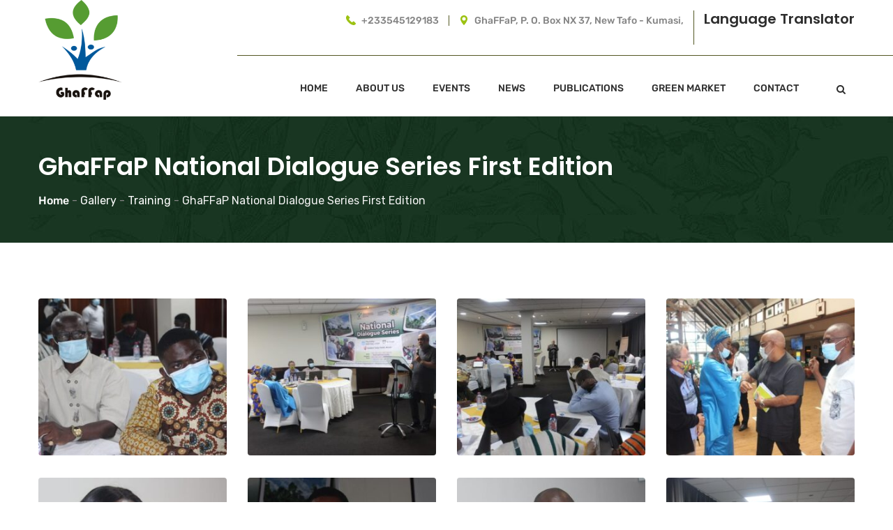

--- FILE ---
content_type: text/html; charset=UTF-8
request_url: https://ghaffap.org/portfolio/ghaffap-national-dialogue-series-first-edition/
body_size: 58503
content:
<!DOCTYPE html>
<html lang="en-US">
<head>
	<meta charset="UTF-8">
	<meta name="viewport" content="width=device-width, initial-scale=1">
	<link rel="pingback" href="https://ghaffap.org/xmlrpc.php">

	<title>GhaFFaP National Dialogue Series First Edition &#8211; Ghana Federation of Forest and Farm Producers</title>
<meta name='robots' content='max-image-preview:large' />
<link rel="alternate" type="application/rss+xml" title="Ghana Federation of Forest and Farm Producers &raquo; Feed" href="https://ghaffap.org/feed/" />
<link rel="alternate" type="application/rss+xml" title="Ghana Federation of Forest and Farm Producers &raquo; Comments Feed" href="https://ghaffap.org/comments/feed/" />
<script type="text/javascript">
/* <![CDATA[ */
window._wpemojiSettings = {"baseUrl":"https:\/\/s.w.org\/images\/core\/emoji\/15.0.3\/72x72\/","ext":".png","svgUrl":"https:\/\/s.w.org\/images\/core\/emoji\/15.0.3\/svg\/","svgExt":".svg","source":{"concatemoji":"https:\/\/ghaffap.org\/wp-includes\/js\/wp-emoji-release.min.js?ver=6.6.4"}};
/*! This file is auto-generated */
!function(i,n){var o,s,e;function c(e){try{var t={supportTests:e,timestamp:(new Date).valueOf()};sessionStorage.setItem(o,JSON.stringify(t))}catch(e){}}function p(e,t,n){e.clearRect(0,0,e.canvas.width,e.canvas.height),e.fillText(t,0,0);var t=new Uint32Array(e.getImageData(0,0,e.canvas.width,e.canvas.height).data),r=(e.clearRect(0,0,e.canvas.width,e.canvas.height),e.fillText(n,0,0),new Uint32Array(e.getImageData(0,0,e.canvas.width,e.canvas.height).data));return t.every(function(e,t){return e===r[t]})}function u(e,t,n){switch(t){case"flag":return n(e,"\ud83c\udff3\ufe0f\u200d\u26a7\ufe0f","\ud83c\udff3\ufe0f\u200b\u26a7\ufe0f")?!1:!n(e,"\ud83c\uddfa\ud83c\uddf3","\ud83c\uddfa\u200b\ud83c\uddf3")&&!n(e,"\ud83c\udff4\udb40\udc67\udb40\udc62\udb40\udc65\udb40\udc6e\udb40\udc67\udb40\udc7f","\ud83c\udff4\u200b\udb40\udc67\u200b\udb40\udc62\u200b\udb40\udc65\u200b\udb40\udc6e\u200b\udb40\udc67\u200b\udb40\udc7f");case"emoji":return!n(e,"\ud83d\udc26\u200d\u2b1b","\ud83d\udc26\u200b\u2b1b")}return!1}function f(e,t,n){var r="undefined"!=typeof WorkerGlobalScope&&self instanceof WorkerGlobalScope?new OffscreenCanvas(300,150):i.createElement("canvas"),a=r.getContext("2d",{willReadFrequently:!0}),o=(a.textBaseline="top",a.font="600 32px Arial",{});return e.forEach(function(e){o[e]=t(a,e,n)}),o}function t(e){var t=i.createElement("script");t.src=e,t.defer=!0,i.head.appendChild(t)}"undefined"!=typeof Promise&&(o="wpEmojiSettingsSupports",s=["flag","emoji"],n.supports={everything:!0,everythingExceptFlag:!0},e=new Promise(function(e){i.addEventListener("DOMContentLoaded",e,{once:!0})}),new Promise(function(t){var n=function(){try{var e=JSON.parse(sessionStorage.getItem(o));if("object"==typeof e&&"number"==typeof e.timestamp&&(new Date).valueOf()<e.timestamp+604800&&"object"==typeof e.supportTests)return e.supportTests}catch(e){}return null}();if(!n){if("undefined"!=typeof Worker&&"undefined"!=typeof OffscreenCanvas&&"undefined"!=typeof URL&&URL.createObjectURL&&"undefined"!=typeof Blob)try{var e="postMessage("+f.toString()+"("+[JSON.stringify(s),u.toString(),p.toString()].join(",")+"));",r=new Blob([e],{type:"text/javascript"}),a=new Worker(URL.createObjectURL(r),{name:"wpTestEmojiSupports"});return void(a.onmessage=function(e){c(n=e.data),a.terminate(),t(n)})}catch(e){}c(n=f(s,u,p))}t(n)}).then(function(e){for(var t in e)n.supports[t]=e[t],n.supports.everything=n.supports.everything&&n.supports[t],"flag"!==t&&(n.supports.everythingExceptFlag=n.supports.everythingExceptFlag&&n.supports[t]);n.supports.everythingExceptFlag=n.supports.everythingExceptFlag&&!n.supports.flag,n.DOMReady=!1,n.readyCallback=function(){n.DOMReady=!0}}).then(function(){return e}).then(function(){var e;n.supports.everything||(n.readyCallback(),(e=n.source||{}).concatemoji?t(e.concatemoji):e.wpemoji&&e.twemoji&&(t(e.twemoji),t(e.wpemoji)))}))}((window,document),window._wpemojiSettings);
/* ]]> */
</script>
<style id='wp-emoji-styles-inline-css' type='text/css'>

	img.wp-smiley, img.emoji {
		display: inline !important;
		border: none !important;
		box-shadow: none !important;
		height: 1em !important;
		width: 1em !important;
		margin: 0 0.07em !important;
		vertical-align: -0.1em !important;
		background: none !important;
		padding: 0 !important;
	}
</style>
<link rel='stylesheet' id='wp-block-library-css' href='https://ghaffap.org/wp-includes/css/dist/block-library/style.min.css?ver=6.6.4' type='text/css' media='all' />
<style id='wp-block-library-theme-inline-css' type='text/css'>
.wp-block-audio :where(figcaption){color:#555;font-size:13px;text-align:center}.is-dark-theme .wp-block-audio :where(figcaption){color:#ffffffa6}.wp-block-audio{margin:0 0 1em}.wp-block-code{border:1px solid #ccc;border-radius:4px;font-family:Menlo,Consolas,monaco,monospace;padding:.8em 1em}.wp-block-embed :where(figcaption){color:#555;font-size:13px;text-align:center}.is-dark-theme .wp-block-embed :where(figcaption){color:#ffffffa6}.wp-block-embed{margin:0 0 1em}.blocks-gallery-caption{color:#555;font-size:13px;text-align:center}.is-dark-theme .blocks-gallery-caption{color:#ffffffa6}:root :where(.wp-block-image figcaption){color:#555;font-size:13px;text-align:center}.is-dark-theme :root :where(.wp-block-image figcaption){color:#ffffffa6}.wp-block-image{margin:0 0 1em}.wp-block-pullquote{border-bottom:4px solid;border-top:4px solid;color:currentColor;margin-bottom:1.75em}.wp-block-pullquote cite,.wp-block-pullquote footer,.wp-block-pullquote__citation{color:currentColor;font-size:.8125em;font-style:normal;text-transform:uppercase}.wp-block-quote{border-left:.25em solid;margin:0 0 1.75em;padding-left:1em}.wp-block-quote cite,.wp-block-quote footer{color:currentColor;font-size:.8125em;font-style:normal;position:relative}.wp-block-quote.has-text-align-right{border-left:none;border-right:.25em solid;padding-left:0;padding-right:1em}.wp-block-quote.has-text-align-center{border:none;padding-left:0}.wp-block-quote.is-large,.wp-block-quote.is-style-large,.wp-block-quote.is-style-plain{border:none}.wp-block-search .wp-block-search__label{font-weight:700}.wp-block-search__button{border:1px solid #ccc;padding:.375em .625em}:where(.wp-block-group.has-background){padding:1.25em 2.375em}.wp-block-separator.has-css-opacity{opacity:.4}.wp-block-separator{border:none;border-bottom:2px solid;margin-left:auto;margin-right:auto}.wp-block-separator.has-alpha-channel-opacity{opacity:1}.wp-block-separator:not(.is-style-wide):not(.is-style-dots){width:100px}.wp-block-separator.has-background:not(.is-style-dots){border-bottom:none;height:1px}.wp-block-separator.has-background:not(.is-style-wide):not(.is-style-dots){height:2px}.wp-block-table{margin:0 0 1em}.wp-block-table td,.wp-block-table th{word-break:normal}.wp-block-table :where(figcaption){color:#555;font-size:13px;text-align:center}.is-dark-theme .wp-block-table :where(figcaption){color:#ffffffa6}.wp-block-video :where(figcaption){color:#555;font-size:13px;text-align:center}.is-dark-theme .wp-block-video :where(figcaption){color:#ffffffa6}.wp-block-video{margin:0 0 1em}:root :where(.wp-block-template-part.has-background){margin-bottom:0;margin-top:0;padding:1.25em 2.375em}
</style>
<style id='classic-theme-styles-inline-css' type='text/css'>
/*! This file is auto-generated */
.wp-block-button__link{color:#fff;background-color:#32373c;border-radius:9999px;box-shadow:none;text-decoration:none;padding:calc(.667em + 2px) calc(1.333em + 2px);font-size:1.125em}.wp-block-file__button{background:#32373c;color:#fff;text-decoration:none}
</style>
<style id='global-styles-inline-css' type='text/css'>
:root{--wp--preset--aspect-ratio--square: 1;--wp--preset--aspect-ratio--4-3: 4/3;--wp--preset--aspect-ratio--3-4: 3/4;--wp--preset--aspect-ratio--3-2: 3/2;--wp--preset--aspect-ratio--2-3: 2/3;--wp--preset--aspect-ratio--16-9: 16/9;--wp--preset--aspect-ratio--9-16: 9/16;--wp--preset--color--black: #000000;--wp--preset--color--cyan-bluish-gray: #abb8c3;--wp--preset--color--white: #ffffff;--wp--preset--color--pale-pink: #f78da7;--wp--preset--color--vivid-red: #cf2e2e;--wp--preset--color--luminous-vivid-orange: #ff6900;--wp--preset--color--luminous-vivid-amber: #fcb900;--wp--preset--color--light-green-cyan: #7bdcb5;--wp--preset--color--vivid-green-cyan: #00d084;--wp--preset--color--pale-cyan-blue: #8ed1fc;--wp--preset--color--vivid-cyan-blue: #0693e3;--wp--preset--color--vivid-purple: #9b51e0;--wp--preset--gradient--vivid-cyan-blue-to-vivid-purple: linear-gradient(135deg,rgba(6,147,227,1) 0%,rgb(155,81,224) 100%);--wp--preset--gradient--light-green-cyan-to-vivid-green-cyan: linear-gradient(135deg,rgb(122,220,180) 0%,rgb(0,208,130) 100%);--wp--preset--gradient--luminous-vivid-amber-to-luminous-vivid-orange: linear-gradient(135deg,rgba(252,185,0,1) 0%,rgba(255,105,0,1) 100%);--wp--preset--gradient--luminous-vivid-orange-to-vivid-red: linear-gradient(135deg,rgba(255,105,0,1) 0%,rgb(207,46,46) 100%);--wp--preset--gradient--very-light-gray-to-cyan-bluish-gray: linear-gradient(135deg,rgb(238,238,238) 0%,rgb(169,184,195) 100%);--wp--preset--gradient--cool-to-warm-spectrum: linear-gradient(135deg,rgb(74,234,220) 0%,rgb(151,120,209) 20%,rgb(207,42,186) 40%,rgb(238,44,130) 60%,rgb(251,105,98) 80%,rgb(254,248,76) 100%);--wp--preset--gradient--blush-light-purple: linear-gradient(135deg,rgb(255,206,236) 0%,rgb(152,150,240) 100%);--wp--preset--gradient--blush-bordeaux: linear-gradient(135deg,rgb(254,205,165) 0%,rgb(254,45,45) 50%,rgb(107,0,62) 100%);--wp--preset--gradient--luminous-dusk: linear-gradient(135deg,rgb(255,203,112) 0%,rgb(199,81,192) 50%,rgb(65,88,208) 100%);--wp--preset--gradient--pale-ocean: linear-gradient(135deg,rgb(255,245,203) 0%,rgb(182,227,212) 50%,rgb(51,167,181) 100%);--wp--preset--gradient--electric-grass: linear-gradient(135deg,rgb(202,248,128) 0%,rgb(113,206,126) 100%);--wp--preset--gradient--midnight: linear-gradient(135deg,rgb(2,3,129) 0%,rgb(40,116,252) 100%);--wp--preset--font-size--small: 13px;--wp--preset--font-size--medium: 20px;--wp--preset--font-size--large: 36px;--wp--preset--font-size--x-large: 42px;--wp--preset--spacing--20: 0.44rem;--wp--preset--spacing--30: 0.67rem;--wp--preset--spacing--40: 1rem;--wp--preset--spacing--50: 1.5rem;--wp--preset--spacing--60: 2.25rem;--wp--preset--spacing--70: 3.38rem;--wp--preset--spacing--80: 5.06rem;--wp--preset--shadow--natural: 6px 6px 9px rgba(0, 0, 0, 0.2);--wp--preset--shadow--deep: 12px 12px 50px rgba(0, 0, 0, 0.4);--wp--preset--shadow--sharp: 6px 6px 0px rgba(0, 0, 0, 0.2);--wp--preset--shadow--outlined: 6px 6px 0px -3px rgba(255, 255, 255, 1), 6px 6px rgba(0, 0, 0, 1);--wp--preset--shadow--crisp: 6px 6px 0px rgba(0, 0, 0, 1);}:where(.is-layout-flex){gap: 0.5em;}:where(.is-layout-grid){gap: 0.5em;}body .is-layout-flex{display: flex;}.is-layout-flex{flex-wrap: wrap;align-items: center;}.is-layout-flex > :is(*, div){margin: 0;}body .is-layout-grid{display: grid;}.is-layout-grid > :is(*, div){margin: 0;}:where(.wp-block-columns.is-layout-flex){gap: 2em;}:where(.wp-block-columns.is-layout-grid){gap: 2em;}:where(.wp-block-post-template.is-layout-flex){gap: 1.25em;}:where(.wp-block-post-template.is-layout-grid){gap: 1.25em;}.has-black-color{color: var(--wp--preset--color--black) !important;}.has-cyan-bluish-gray-color{color: var(--wp--preset--color--cyan-bluish-gray) !important;}.has-white-color{color: var(--wp--preset--color--white) !important;}.has-pale-pink-color{color: var(--wp--preset--color--pale-pink) !important;}.has-vivid-red-color{color: var(--wp--preset--color--vivid-red) !important;}.has-luminous-vivid-orange-color{color: var(--wp--preset--color--luminous-vivid-orange) !important;}.has-luminous-vivid-amber-color{color: var(--wp--preset--color--luminous-vivid-amber) !important;}.has-light-green-cyan-color{color: var(--wp--preset--color--light-green-cyan) !important;}.has-vivid-green-cyan-color{color: var(--wp--preset--color--vivid-green-cyan) !important;}.has-pale-cyan-blue-color{color: var(--wp--preset--color--pale-cyan-blue) !important;}.has-vivid-cyan-blue-color{color: var(--wp--preset--color--vivid-cyan-blue) !important;}.has-vivid-purple-color{color: var(--wp--preset--color--vivid-purple) !important;}.has-black-background-color{background-color: var(--wp--preset--color--black) !important;}.has-cyan-bluish-gray-background-color{background-color: var(--wp--preset--color--cyan-bluish-gray) !important;}.has-white-background-color{background-color: var(--wp--preset--color--white) !important;}.has-pale-pink-background-color{background-color: var(--wp--preset--color--pale-pink) !important;}.has-vivid-red-background-color{background-color: var(--wp--preset--color--vivid-red) !important;}.has-luminous-vivid-orange-background-color{background-color: var(--wp--preset--color--luminous-vivid-orange) !important;}.has-luminous-vivid-amber-background-color{background-color: var(--wp--preset--color--luminous-vivid-amber) !important;}.has-light-green-cyan-background-color{background-color: var(--wp--preset--color--light-green-cyan) !important;}.has-vivid-green-cyan-background-color{background-color: var(--wp--preset--color--vivid-green-cyan) !important;}.has-pale-cyan-blue-background-color{background-color: var(--wp--preset--color--pale-cyan-blue) !important;}.has-vivid-cyan-blue-background-color{background-color: var(--wp--preset--color--vivid-cyan-blue) !important;}.has-vivid-purple-background-color{background-color: var(--wp--preset--color--vivid-purple) !important;}.has-black-border-color{border-color: var(--wp--preset--color--black) !important;}.has-cyan-bluish-gray-border-color{border-color: var(--wp--preset--color--cyan-bluish-gray) !important;}.has-white-border-color{border-color: var(--wp--preset--color--white) !important;}.has-pale-pink-border-color{border-color: var(--wp--preset--color--pale-pink) !important;}.has-vivid-red-border-color{border-color: var(--wp--preset--color--vivid-red) !important;}.has-luminous-vivid-orange-border-color{border-color: var(--wp--preset--color--luminous-vivid-orange) !important;}.has-luminous-vivid-amber-border-color{border-color: var(--wp--preset--color--luminous-vivid-amber) !important;}.has-light-green-cyan-border-color{border-color: var(--wp--preset--color--light-green-cyan) !important;}.has-vivid-green-cyan-border-color{border-color: var(--wp--preset--color--vivid-green-cyan) !important;}.has-pale-cyan-blue-border-color{border-color: var(--wp--preset--color--pale-cyan-blue) !important;}.has-vivid-cyan-blue-border-color{border-color: var(--wp--preset--color--vivid-cyan-blue) !important;}.has-vivid-purple-border-color{border-color: var(--wp--preset--color--vivid-purple) !important;}.has-vivid-cyan-blue-to-vivid-purple-gradient-background{background: var(--wp--preset--gradient--vivid-cyan-blue-to-vivid-purple) !important;}.has-light-green-cyan-to-vivid-green-cyan-gradient-background{background: var(--wp--preset--gradient--light-green-cyan-to-vivid-green-cyan) !important;}.has-luminous-vivid-amber-to-luminous-vivid-orange-gradient-background{background: var(--wp--preset--gradient--luminous-vivid-amber-to-luminous-vivid-orange) !important;}.has-luminous-vivid-orange-to-vivid-red-gradient-background{background: var(--wp--preset--gradient--luminous-vivid-orange-to-vivid-red) !important;}.has-very-light-gray-to-cyan-bluish-gray-gradient-background{background: var(--wp--preset--gradient--very-light-gray-to-cyan-bluish-gray) !important;}.has-cool-to-warm-spectrum-gradient-background{background: var(--wp--preset--gradient--cool-to-warm-spectrum) !important;}.has-blush-light-purple-gradient-background{background: var(--wp--preset--gradient--blush-light-purple) !important;}.has-blush-bordeaux-gradient-background{background: var(--wp--preset--gradient--blush-bordeaux) !important;}.has-luminous-dusk-gradient-background{background: var(--wp--preset--gradient--luminous-dusk) !important;}.has-pale-ocean-gradient-background{background: var(--wp--preset--gradient--pale-ocean) !important;}.has-electric-grass-gradient-background{background: var(--wp--preset--gradient--electric-grass) !important;}.has-midnight-gradient-background{background: var(--wp--preset--gradient--midnight) !important;}.has-small-font-size{font-size: var(--wp--preset--font-size--small) !important;}.has-medium-font-size{font-size: var(--wp--preset--font-size--medium) !important;}.has-large-font-size{font-size: var(--wp--preset--font-size--large) !important;}.has-x-large-font-size{font-size: var(--wp--preset--font-size--x-large) !important;}
:where(.wp-block-post-template.is-layout-flex){gap: 1.25em;}:where(.wp-block-post-template.is-layout-grid){gap: 1.25em;}
:where(.wp-block-columns.is-layout-flex){gap: 2em;}:where(.wp-block-columns.is-layout-grid){gap: 2em;}
:root :where(.wp-block-pullquote){font-size: 1.5em;line-height: 1.6;}
</style>
<link rel='stylesheet' id='contact-form-7-css' href='https://ghaffap.org/wp-content/plugins/contact-form-7/includes/css/styles.css?ver=6.0.6' type='text/css' media='all' />
<link rel='stylesheet' id='ppv-public-css' href='https://ghaffap.org/wp-content/plugins/document-emberdder/dist/public.css?ver=1.8.7' type='text/css' media='all' />
<link rel='stylesheet' id='rs-plugin-settings-css' href='https://ghaffap.org/wp-content/plugins/revslider/public/assets/css/rs6.css?ver=6.2.8' type='text/css' media='all' />
<style id='rs-plugin-settings-inline-css' type='text/css'>
#rs-demo-id {}
</style>
<link rel='stylesheet' id='woocommerce-layout-css' href='https://ghaffap.org/wp-content/plugins/woocommerce/assets/css/woocommerce-layout.css?ver=9.8.6' type='text/css' media='all' />
<link rel='stylesheet' id='woocommerce-general-css' href='https://ghaffap.org/wp-content/plugins/woocommerce/assets/css/woocommerce.css?ver=9.8.6' type='text/css' media='all' />
<style id='woocommerce-inline-inline-css' type='text/css'>
.woocommerce form .form-row .required { visibility: visible; }
</style>
<link rel='stylesheet' id='brands-styles-css' href='https://ghaffap.org/wp-content/plugins/woocommerce/assets/css/brands.css?ver=9.8.6' type='text/css' media='all' />
<link rel='stylesheet' id='grd-fonts-css' href='https://fonts.googleapis.com/css?family=Rubik%3A300%2C400%2C500%2C600%2C700%7CPoppins%3A300%2C400%2C500%2C600%2C700&#038;subset=latin%2Clatin-ext&#038;ver=6.6.4' type='text/css' media='all' />
<link rel='stylesheet' id='bootstrap-css' href='https://ghaffap.org/wp-content/themes/grd/css/bootstrap.min.css?ver=3.3.7' type='text/css' media='all' />
<link rel='stylesheet' id='fontawesome-css' href='https://ghaffap.org/wp-content/themes/grd/css/font-awesome.min.css?ver=4.6.3' type='text/css' media='all' />
<link rel='stylesheet' id='fontawesome-5-css' href='https://ghaffap.org/wp-content/themes/grd/css/font-awesome-5.min.css?ver=5.15.3' type='text/css' media='all' />
<link rel='stylesheet' id='flaticon-css' href='https://ghaffap.org/wp-content/themes/grd/css/flaticon.css?ver=4.6.3' type='text/css' media='all' />
<link rel='stylesheet' id='slick-css' href='https://ghaffap.org/wp-content/themes/grd/css/slick.css?ver=1.8.1' type='text/css' media='all' />
<link rel='stylesheet' id='photoswipe-css' href='https://ghaffap.org/wp-content/plugins/woocommerce/assets/css/photoswipe/photoswipe.min.css?ver=9.8.6' type='text/css' media='all' />
<link rel='stylesheet' id='grd-style-css' href='https://ghaffap.org/wp-content/themes/grd/style.css?ver=20181007' type='text/css' media='all' />
<style id='grd-style-inline-css' type='text/css'>
.site-header .logo img  {width:120px; margin-top:50; }.page-template-template-homepage.header-transparent .header-content  {color:#ffffff}.page-template-template-homepage.header-transparent .socials a {color:#ffffff}.page-template-template-homepage.header-transparent .main-nav ul.menu > li > a {color:#ffffff}	h1{font-family:Poppins, Arial, sans-serif}	h2{font-family:Poppins, Arial, sans-serif}	h3{font-family:Poppins, Arial, sans-serif}	h4{font-family:Poppins, Arial, sans-serif}	h5{font-family:Poppins, Arial, sans-serif}	h6{font-family:Poppins, Arial, sans-serif}
</style>
<link rel='stylesheet' id='photoswipe-default-skin-css' href='https://ghaffap.org/wp-content/plugins/woocommerce/assets/css/photoswipe/default-skin/default-skin.min.css?ver=9.8.6' type='text/css' media='all' />
<style id='akismet-widget-style-inline-css' type='text/css'>

			.a-stats {
				--akismet-color-mid-green: #357b49;
				--akismet-color-white: #fff;
				--akismet-color-light-grey: #f6f7f7;

				max-width: 350px;
				width: auto;
			}

			.a-stats * {
				all: unset;
				box-sizing: border-box;
			}

			.a-stats strong {
				font-weight: 600;
			}

			.a-stats a.a-stats__link,
			.a-stats a.a-stats__link:visited,
			.a-stats a.a-stats__link:active {
				background: var(--akismet-color-mid-green);
				border: none;
				box-shadow: none;
				border-radius: 8px;
				color: var(--akismet-color-white);
				cursor: pointer;
				display: block;
				font-family: -apple-system, BlinkMacSystemFont, 'Segoe UI', 'Roboto', 'Oxygen-Sans', 'Ubuntu', 'Cantarell', 'Helvetica Neue', sans-serif;
				font-weight: 500;
				padding: 12px;
				text-align: center;
				text-decoration: none;
				transition: all 0.2s ease;
			}

			/* Extra specificity to deal with TwentyTwentyOne focus style */
			.widget .a-stats a.a-stats__link:focus {
				background: var(--akismet-color-mid-green);
				color: var(--akismet-color-white);
				text-decoration: none;
			}

			.a-stats a.a-stats__link:hover {
				filter: brightness(110%);
				box-shadow: 0 4px 12px rgba(0, 0, 0, 0.06), 0 0 2px rgba(0, 0, 0, 0.16);
			}

			.a-stats .count {
				color: var(--akismet-color-white);
				display: block;
				font-size: 1.5em;
				line-height: 1.4;
				padding: 0 13px;
				white-space: nowrap;
			}
		
</style>
<link rel='stylesheet' id='js_composer_front-css' href='https://ghaffap.org/wp-content/plugins/js_composer/assets/css/js_composer.min.css?ver=6.2.0' type='text/css' media='all' />
<script type="text/javascript" src="https://ghaffap.org/wp-content/plugins/document-emberdder/dist/public.js?ver=1.8.7" id="ppv-public-js"></script>
<script type="text/javascript" src="https://ghaffap.org/wp-includes/js/jquery/jquery.min.js?ver=3.7.1" id="jquery-core-js"></script>
<script type="text/javascript" src="https://ghaffap.org/wp-includes/js/jquery/jquery-migrate.min.js?ver=3.4.1" id="jquery-migrate-js"></script>
<script type="text/javascript" src="https://ghaffap.org/wp-content/plugins/revslider/public/assets/js/rbtools.min.js?ver=6.0.4" id="tp-tools-js"></script>
<script type="text/javascript" src="https://ghaffap.org/wp-content/plugins/revslider/public/assets/js/rs6.min.js?ver=6.2.8" id="revmin-js"></script>
<script type="text/javascript" src="https://ghaffap.org/wp-content/plugins/woocommerce/assets/js/jquery-blockui/jquery.blockUI.min.js?ver=2.7.0-wc.9.8.6" id="jquery-blockui-js" data-wp-strategy="defer"></script>
<script type="text/javascript" id="wc-add-to-cart-js-extra">
/* <![CDATA[ */
var wc_add_to_cart_params = {"ajax_url":"\/wp-admin\/admin-ajax.php","wc_ajax_url":"\/?wc-ajax=%%endpoint%%","i18n_view_cart":"View cart","cart_url":"https:\/\/ghaffap.org\/cart\/","is_cart":"","cart_redirect_after_add":"no"};
/* ]]> */
</script>
<script type="text/javascript" src="https://ghaffap.org/wp-content/plugins/woocommerce/assets/js/frontend/add-to-cart.min.js?ver=9.8.6" id="wc-add-to-cart-js" data-wp-strategy="defer"></script>
<script type="text/javascript" src="https://ghaffap.org/wp-content/plugins/woocommerce/assets/js/js-cookie/js.cookie.min.js?ver=2.1.4-wc.9.8.6" id="js-cookie-js" defer="defer" data-wp-strategy="defer"></script>
<script type="text/javascript" id="woocommerce-js-extra">
/* <![CDATA[ */
var woocommerce_params = {"ajax_url":"\/wp-admin\/admin-ajax.php","wc_ajax_url":"\/?wc-ajax=%%endpoint%%","i18n_password_show":"Show password","i18n_password_hide":"Hide password"};
/* ]]> */
</script>
<script type="text/javascript" src="https://ghaffap.org/wp-content/plugins/woocommerce/assets/js/frontend/woocommerce.min.js?ver=9.8.6" id="woocommerce-js" defer="defer" data-wp-strategy="defer"></script>
<script type="text/javascript" src="https://ghaffap.org/wp-content/plugins/js_composer/assets/js/vendors/woocommerce-add-to-cart.js?ver=6.2.0" id="vc_woocommerce-add-to-cart-js-js"></script>
<link rel="https://api.w.org/" href="https://ghaffap.org/wp-json/" /><link rel="EditURI" type="application/rsd+xml" title="RSD" href="https://ghaffap.org/xmlrpc.php?rsd" />
<meta name="generator" content="WordPress 6.6.4" />
<meta name="generator" content="WooCommerce 9.8.6" />
<link rel="canonical" href="https://ghaffap.org/portfolio/ghaffap-national-dialogue-series-first-edition/" />
<link rel='shortlink' href='https://ghaffap.org/?p=2817' />
<link rel="alternate" title="oEmbed (JSON)" type="application/json+oembed" href="https://ghaffap.org/wp-json/oembed/1.0/embed?url=https%3A%2F%2Fghaffap.org%2Fportfolio%2Fghaffap-national-dialogue-series-first-edition%2F" />
<link rel="alternate" title="oEmbed (XML)" type="text/xml+oembed" href="https://ghaffap.org/wp-json/oembed/1.0/embed?url=https%3A%2F%2Fghaffap.org%2Fportfolio%2Fghaffap-national-dialogue-series-first-edition%2F&#038;format=xml" />
	<noscript><style>.woocommerce-product-gallery{ opacity: 1 !important; }</style></noscript>
	<style type="text/css">.recentcomments a{display:inline !important;padding:0 !important;margin:0 !important;}</style><meta name="generator" content="Powered by WPBakery Page Builder - drag and drop page builder for WordPress."/>
<meta name="generator" content="Powered by Slider Revolution 6.2.8 - responsive, Mobile-Friendly Slider Plugin for WordPress with comfortable drag and drop interface." />
<link rel="icon" href="https://ghaffap.org/wp-content/uploads/2020/11/cropped-Webp.net-resizeimage-6-32x32.png" sizes="32x32" />
<link rel="icon" href="https://ghaffap.org/wp-content/uploads/2020/11/cropped-Webp.net-resizeimage-6-192x192.png" sizes="192x192" />
<link rel="apple-touch-icon" href="https://ghaffap.org/wp-content/uploads/2020/11/cropped-Webp.net-resizeimage-6-180x180.png" />
<meta name="msapplication-TileImage" content="https://ghaffap.org/wp-content/uploads/2020/11/cropped-Webp.net-resizeimage-6-270x270.png" />
<script type="text/javascript">function setREVStartSize(e){
			//window.requestAnimationFrame(function() {				 
				window.RSIW = window.RSIW===undefined ? window.innerWidth : window.RSIW;	
				window.RSIH = window.RSIH===undefined ? window.innerHeight : window.RSIH;	
				try {								
					var pw = document.getElementById(e.c).parentNode.offsetWidth,
						newh;
					pw = pw===0 || isNaN(pw) ? window.RSIW : pw;
					e.tabw = e.tabw===undefined ? 0 : parseInt(e.tabw);
					e.thumbw = e.thumbw===undefined ? 0 : parseInt(e.thumbw);
					e.tabh = e.tabh===undefined ? 0 : parseInt(e.tabh);
					e.thumbh = e.thumbh===undefined ? 0 : parseInt(e.thumbh);
					e.tabhide = e.tabhide===undefined ? 0 : parseInt(e.tabhide);
					e.thumbhide = e.thumbhide===undefined ? 0 : parseInt(e.thumbhide);
					e.mh = e.mh===undefined || e.mh=="" || e.mh==="auto" ? 0 : parseInt(e.mh,0);		
					if(e.layout==="fullscreen" || e.l==="fullscreen") 						
						newh = Math.max(e.mh,window.RSIH);					
					else{					
						e.gw = Array.isArray(e.gw) ? e.gw : [e.gw];
						for (var i in e.rl) if (e.gw[i]===undefined || e.gw[i]===0) e.gw[i] = e.gw[i-1];					
						e.gh = e.el===undefined || e.el==="" || (Array.isArray(e.el) && e.el.length==0)? e.gh : e.el;
						e.gh = Array.isArray(e.gh) ? e.gh : [e.gh];
						for (var i in e.rl) if (e.gh[i]===undefined || e.gh[i]===0) e.gh[i] = e.gh[i-1];
											
						var nl = new Array(e.rl.length),
							ix = 0,						
							sl;					
						e.tabw = e.tabhide>=pw ? 0 : e.tabw;
						e.thumbw = e.thumbhide>=pw ? 0 : e.thumbw;
						e.tabh = e.tabhide>=pw ? 0 : e.tabh;
						e.thumbh = e.thumbhide>=pw ? 0 : e.thumbh;					
						for (var i in e.rl) nl[i] = e.rl[i]<window.RSIW ? 0 : e.rl[i];
						sl = nl[0];									
						for (var i in nl) if (sl>nl[i] && nl[i]>0) { sl = nl[i]; ix=i;}															
						var m = pw>(e.gw[ix]+e.tabw+e.thumbw) ? 1 : (pw-(e.tabw+e.thumbw)) / (e.gw[ix]);					
						newh =  (e.gh[ix] * m) + (e.tabh + e.thumbh);
					}				
					if(window.rs_init_css===undefined) window.rs_init_css = document.head.appendChild(document.createElement("style"));					
					document.getElementById(e.c).height = newh+"px";
					window.rs_init_css.innerHTML += "#"+e.c+"_wrapper { height: "+newh+"px }";				
				} catch(e){
					console.log("Failure at Presize of Slider:" + e)
				}					   
			//});
		  };</script>
		<style type="text/css" id="wp-custom-css">
			.fas{
	font-family: FontAwesome;
}

.grd-z-index-o{
    z-index:0;
}
		</style>
		<style id="kirki-inline-styles">/* arabic */
@font-face {
  font-family: 'Rubik';
  font-style: normal;
  font-weight: 500;
  font-display: swap;
  src: url(https://ghaffap.org/wp-content/fonts/rubik/iJWZBXyIfDnIV5PNhY1KTN7Z-Yh-NYiFUkU1Z4Y.woff2) format('woff2');
  unicode-range: U+0600-06FF, U+0750-077F, U+0870-088E, U+0890-0891, U+0897-08E1, U+08E3-08FF, U+200C-200E, U+2010-2011, U+204F, U+2E41, U+FB50-FDFF, U+FE70-FE74, U+FE76-FEFC, U+102E0-102FB, U+10E60-10E7E, U+10EC2-10EC4, U+10EFC-10EFF, U+1EE00-1EE03, U+1EE05-1EE1F, U+1EE21-1EE22, U+1EE24, U+1EE27, U+1EE29-1EE32, U+1EE34-1EE37, U+1EE39, U+1EE3B, U+1EE42, U+1EE47, U+1EE49, U+1EE4B, U+1EE4D-1EE4F, U+1EE51-1EE52, U+1EE54, U+1EE57, U+1EE59, U+1EE5B, U+1EE5D, U+1EE5F, U+1EE61-1EE62, U+1EE64, U+1EE67-1EE6A, U+1EE6C-1EE72, U+1EE74-1EE77, U+1EE79-1EE7C, U+1EE7E, U+1EE80-1EE89, U+1EE8B-1EE9B, U+1EEA1-1EEA3, U+1EEA5-1EEA9, U+1EEAB-1EEBB, U+1EEF0-1EEF1;
}
/* cyrillic-ext */
@font-face {
  font-family: 'Rubik';
  font-style: normal;
  font-weight: 500;
  font-display: swap;
  src: url(https://ghaffap.org/wp-content/fonts/rubik/iJWZBXyIfDnIV5PNhY1KTN7Z-Yh-NYiFWkU1Z4Y.woff2) format('woff2');
  unicode-range: U+0460-052F, U+1C80-1C8A, U+20B4, U+2DE0-2DFF, U+A640-A69F, U+FE2E-FE2F;
}
/* cyrillic */
@font-face {
  font-family: 'Rubik';
  font-style: normal;
  font-weight: 500;
  font-display: swap;
  src: url(https://ghaffap.org/wp-content/fonts/rubik/iJWZBXyIfDnIV5PNhY1KTN7Z-Yh-NYiFU0U1Z4Y.woff2) format('woff2');
  unicode-range: U+0301, U+0400-045F, U+0490-0491, U+04B0-04B1, U+2116;
}
/* hebrew */
@font-face {
  font-family: 'Rubik';
  font-style: normal;
  font-weight: 500;
  font-display: swap;
  src: url(https://ghaffap.org/wp-content/fonts/rubik/iJWZBXyIfDnIV5PNhY1KTN7Z-Yh-NYiFVUU1Z4Y.woff2) format('woff2');
  unicode-range: U+0307-0308, U+0590-05FF, U+200C-2010, U+20AA, U+25CC, U+FB1D-FB4F;
}
/* latin-ext */
@font-face {
  font-family: 'Rubik';
  font-style: normal;
  font-weight: 500;
  font-display: swap;
  src: url(https://ghaffap.org/wp-content/fonts/rubik/iJWZBXyIfDnIV5PNhY1KTN7Z-Yh-NYiFWUU1Z4Y.woff2) format('woff2');
  unicode-range: U+0100-02BA, U+02BD-02C5, U+02C7-02CC, U+02CE-02D7, U+02DD-02FF, U+0304, U+0308, U+0329, U+1D00-1DBF, U+1E00-1E9F, U+1EF2-1EFF, U+2020, U+20A0-20AB, U+20AD-20C0, U+2113, U+2C60-2C7F, U+A720-A7FF;
}
/* latin */
@font-face {
  font-family: 'Rubik';
  font-style: normal;
  font-weight: 500;
  font-display: swap;
  src: url(https://ghaffap.org/wp-content/fonts/rubik/iJWZBXyIfDnIV5PNhY1KTN7Z-Yh-NYiFV0U1.woff2) format('woff2');
  unicode-range: U+0000-00FF, U+0131, U+0152-0153, U+02BB-02BC, U+02C6, U+02DA, U+02DC, U+0304, U+0308, U+0329, U+2000-206F, U+20AC, U+2122, U+2191, U+2193, U+2212, U+2215, U+FEFF, U+FFFD;
}/* devanagari */
@font-face {
  font-family: 'Poppins';
  font-style: normal;
  font-weight: 700;
  font-display: swap;
  src: url(https://ghaffap.org/wp-content/fonts/poppins/pxiByp8kv8JHgFVrLCz7Z11lFc-K.woff2) format('woff2');
  unicode-range: U+0900-097F, U+1CD0-1CF9, U+200C-200D, U+20A8, U+20B9, U+20F0, U+25CC, U+A830-A839, U+A8E0-A8FF, U+11B00-11B09;
}
/* latin-ext */
@font-face {
  font-family: 'Poppins';
  font-style: normal;
  font-weight: 700;
  font-display: swap;
  src: url(https://ghaffap.org/wp-content/fonts/poppins/pxiByp8kv8JHgFVrLCz7Z1JlFc-K.woff2) format('woff2');
  unicode-range: U+0100-02BA, U+02BD-02C5, U+02C7-02CC, U+02CE-02D7, U+02DD-02FF, U+0304, U+0308, U+0329, U+1D00-1DBF, U+1E00-1E9F, U+1EF2-1EFF, U+2020, U+20A0-20AB, U+20AD-20C0, U+2113, U+2C60-2C7F, U+A720-A7FF;
}
/* latin */
@font-face {
  font-family: 'Poppins';
  font-style: normal;
  font-weight: 700;
  font-display: swap;
  src: url(https://ghaffap.org/wp-content/fonts/poppins/pxiByp8kv8JHgFVrLCz7Z1xlFQ.woff2) format('woff2');
  unicode-range: U+0000-00FF, U+0131, U+0152-0153, U+02BB-02BC, U+02C6, U+02DA, U+02DC, U+0304, U+0308, U+0329, U+2000-206F, U+20AC, U+2122, U+2191, U+2193, U+2212, U+2215, U+FEFF, U+FFFD;
}/* arabic */
@font-face {
  font-family: 'Rubik';
  font-style: normal;
  font-weight: 500;
  font-display: swap;
  src: url(https://ghaffap.org/wp-content/fonts/rubik/iJWZBXyIfDnIV5PNhY1KTN7Z-Yh-NYiFUkU1Z4Y.woff2) format('woff2');
  unicode-range: U+0600-06FF, U+0750-077F, U+0870-088E, U+0890-0891, U+0897-08E1, U+08E3-08FF, U+200C-200E, U+2010-2011, U+204F, U+2E41, U+FB50-FDFF, U+FE70-FE74, U+FE76-FEFC, U+102E0-102FB, U+10E60-10E7E, U+10EC2-10EC4, U+10EFC-10EFF, U+1EE00-1EE03, U+1EE05-1EE1F, U+1EE21-1EE22, U+1EE24, U+1EE27, U+1EE29-1EE32, U+1EE34-1EE37, U+1EE39, U+1EE3B, U+1EE42, U+1EE47, U+1EE49, U+1EE4B, U+1EE4D-1EE4F, U+1EE51-1EE52, U+1EE54, U+1EE57, U+1EE59, U+1EE5B, U+1EE5D, U+1EE5F, U+1EE61-1EE62, U+1EE64, U+1EE67-1EE6A, U+1EE6C-1EE72, U+1EE74-1EE77, U+1EE79-1EE7C, U+1EE7E, U+1EE80-1EE89, U+1EE8B-1EE9B, U+1EEA1-1EEA3, U+1EEA5-1EEA9, U+1EEAB-1EEBB, U+1EEF0-1EEF1;
}
/* cyrillic-ext */
@font-face {
  font-family: 'Rubik';
  font-style: normal;
  font-weight: 500;
  font-display: swap;
  src: url(https://ghaffap.org/wp-content/fonts/rubik/iJWZBXyIfDnIV5PNhY1KTN7Z-Yh-NYiFWkU1Z4Y.woff2) format('woff2');
  unicode-range: U+0460-052F, U+1C80-1C8A, U+20B4, U+2DE0-2DFF, U+A640-A69F, U+FE2E-FE2F;
}
/* cyrillic */
@font-face {
  font-family: 'Rubik';
  font-style: normal;
  font-weight: 500;
  font-display: swap;
  src: url(https://ghaffap.org/wp-content/fonts/rubik/iJWZBXyIfDnIV5PNhY1KTN7Z-Yh-NYiFU0U1Z4Y.woff2) format('woff2');
  unicode-range: U+0301, U+0400-045F, U+0490-0491, U+04B0-04B1, U+2116;
}
/* hebrew */
@font-face {
  font-family: 'Rubik';
  font-style: normal;
  font-weight: 500;
  font-display: swap;
  src: url(https://ghaffap.org/wp-content/fonts/rubik/iJWZBXyIfDnIV5PNhY1KTN7Z-Yh-NYiFVUU1Z4Y.woff2) format('woff2');
  unicode-range: U+0307-0308, U+0590-05FF, U+200C-2010, U+20AA, U+25CC, U+FB1D-FB4F;
}
/* latin-ext */
@font-face {
  font-family: 'Rubik';
  font-style: normal;
  font-weight: 500;
  font-display: swap;
  src: url(https://ghaffap.org/wp-content/fonts/rubik/iJWZBXyIfDnIV5PNhY1KTN7Z-Yh-NYiFWUU1Z4Y.woff2) format('woff2');
  unicode-range: U+0100-02BA, U+02BD-02C5, U+02C7-02CC, U+02CE-02D7, U+02DD-02FF, U+0304, U+0308, U+0329, U+1D00-1DBF, U+1E00-1E9F, U+1EF2-1EFF, U+2020, U+20A0-20AB, U+20AD-20C0, U+2113, U+2C60-2C7F, U+A720-A7FF;
}
/* latin */
@font-face {
  font-family: 'Rubik';
  font-style: normal;
  font-weight: 500;
  font-display: swap;
  src: url(https://ghaffap.org/wp-content/fonts/rubik/iJWZBXyIfDnIV5PNhY1KTN7Z-Yh-NYiFV0U1.woff2) format('woff2');
  unicode-range: U+0000-00FF, U+0131, U+0152-0153, U+02BB-02BC, U+02C6, U+02DA, U+02DC, U+0304, U+0308, U+0329, U+2000-206F, U+20AC, U+2122, U+2191, U+2193, U+2212, U+2215, U+FEFF, U+FFFD;
}/* devanagari */
@font-face {
  font-family: 'Poppins';
  font-style: normal;
  font-weight: 700;
  font-display: swap;
  src: url(https://ghaffap.org/wp-content/fonts/poppins/pxiByp8kv8JHgFVrLCz7Z11lFc-K.woff2) format('woff2');
  unicode-range: U+0900-097F, U+1CD0-1CF9, U+200C-200D, U+20A8, U+20B9, U+20F0, U+25CC, U+A830-A839, U+A8E0-A8FF, U+11B00-11B09;
}
/* latin-ext */
@font-face {
  font-family: 'Poppins';
  font-style: normal;
  font-weight: 700;
  font-display: swap;
  src: url(https://ghaffap.org/wp-content/fonts/poppins/pxiByp8kv8JHgFVrLCz7Z1JlFc-K.woff2) format('woff2');
  unicode-range: U+0100-02BA, U+02BD-02C5, U+02C7-02CC, U+02CE-02D7, U+02DD-02FF, U+0304, U+0308, U+0329, U+1D00-1DBF, U+1E00-1E9F, U+1EF2-1EFF, U+2020, U+20A0-20AB, U+20AD-20C0, U+2113, U+2C60-2C7F, U+A720-A7FF;
}
/* latin */
@font-face {
  font-family: 'Poppins';
  font-style: normal;
  font-weight: 700;
  font-display: swap;
  src: url(https://ghaffap.org/wp-content/fonts/poppins/pxiByp8kv8JHgFVrLCz7Z1xlFQ.woff2) format('woff2');
  unicode-range: U+0000-00FF, U+0131, U+0152-0153, U+02BB-02BC, U+02C6, U+02DA, U+02DC, U+0304, U+0308, U+0329, U+2000-206F, U+20AC, U+2122, U+2191, U+2193, U+2212, U+2215, U+FEFF, U+FFFD;
}/* arabic */
@font-face {
  font-family: 'Rubik';
  font-style: normal;
  font-weight: 500;
  font-display: swap;
  src: url(https://ghaffap.org/wp-content/fonts/rubik/iJWZBXyIfDnIV5PNhY1KTN7Z-Yh-NYiFUkU1Z4Y.woff2) format('woff2');
  unicode-range: U+0600-06FF, U+0750-077F, U+0870-088E, U+0890-0891, U+0897-08E1, U+08E3-08FF, U+200C-200E, U+2010-2011, U+204F, U+2E41, U+FB50-FDFF, U+FE70-FE74, U+FE76-FEFC, U+102E0-102FB, U+10E60-10E7E, U+10EC2-10EC4, U+10EFC-10EFF, U+1EE00-1EE03, U+1EE05-1EE1F, U+1EE21-1EE22, U+1EE24, U+1EE27, U+1EE29-1EE32, U+1EE34-1EE37, U+1EE39, U+1EE3B, U+1EE42, U+1EE47, U+1EE49, U+1EE4B, U+1EE4D-1EE4F, U+1EE51-1EE52, U+1EE54, U+1EE57, U+1EE59, U+1EE5B, U+1EE5D, U+1EE5F, U+1EE61-1EE62, U+1EE64, U+1EE67-1EE6A, U+1EE6C-1EE72, U+1EE74-1EE77, U+1EE79-1EE7C, U+1EE7E, U+1EE80-1EE89, U+1EE8B-1EE9B, U+1EEA1-1EEA3, U+1EEA5-1EEA9, U+1EEAB-1EEBB, U+1EEF0-1EEF1;
}
/* cyrillic-ext */
@font-face {
  font-family: 'Rubik';
  font-style: normal;
  font-weight: 500;
  font-display: swap;
  src: url(https://ghaffap.org/wp-content/fonts/rubik/iJWZBXyIfDnIV5PNhY1KTN7Z-Yh-NYiFWkU1Z4Y.woff2) format('woff2');
  unicode-range: U+0460-052F, U+1C80-1C8A, U+20B4, U+2DE0-2DFF, U+A640-A69F, U+FE2E-FE2F;
}
/* cyrillic */
@font-face {
  font-family: 'Rubik';
  font-style: normal;
  font-weight: 500;
  font-display: swap;
  src: url(https://ghaffap.org/wp-content/fonts/rubik/iJWZBXyIfDnIV5PNhY1KTN7Z-Yh-NYiFU0U1Z4Y.woff2) format('woff2');
  unicode-range: U+0301, U+0400-045F, U+0490-0491, U+04B0-04B1, U+2116;
}
/* hebrew */
@font-face {
  font-family: 'Rubik';
  font-style: normal;
  font-weight: 500;
  font-display: swap;
  src: url(https://ghaffap.org/wp-content/fonts/rubik/iJWZBXyIfDnIV5PNhY1KTN7Z-Yh-NYiFVUU1Z4Y.woff2) format('woff2');
  unicode-range: U+0307-0308, U+0590-05FF, U+200C-2010, U+20AA, U+25CC, U+FB1D-FB4F;
}
/* latin-ext */
@font-face {
  font-family: 'Rubik';
  font-style: normal;
  font-weight: 500;
  font-display: swap;
  src: url(https://ghaffap.org/wp-content/fonts/rubik/iJWZBXyIfDnIV5PNhY1KTN7Z-Yh-NYiFWUU1Z4Y.woff2) format('woff2');
  unicode-range: U+0100-02BA, U+02BD-02C5, U+02C7-02CC, U+02CE-02D7, U+02DD-02FF, U+0304, U+0308, U+0329, U+1D00-1DBF, U+1E00-1E9F, U+1EF2-1EFF, U+2020, U+20A0-20AB, U+20AD-20C0, U+2113, U+2C60-2C7F, U+A720-A7FF;
}
/* latin */
@font-face {
  font-family: 'Rubik';
  font-style: normal;
  font-weight: 500;
  font-display: swap;
  src: url(https://ghaffap.org/wp-content/fonts/rubik/iJWZBXyIfDnIV5PNhY1KTN7Z-Yh-NYiFV0U1.woff2) format('woff2');
  unicode-range: U+0000-00FF, U+0131, U+0152-0153, U+02BB-02BC, U+02C6, U+02DA, U+02DC, U+0304, U+0308, U+0329, U+2000-206F, U+20AC, U+2122, U+2191, U+2193, U+2212, U+2215, U+FEFF, U+FFFD;
}/* devanagari */
@font-face {
  font-family: 'Poppins';
  font-style: normal;
  font-weight: 700;
  font-display: swap;
  src: url(https://ghaffap.org/wp-content/fonts/poppins/pxiByp8kv8JHgFVrLCz7Z11lFc-K.woff2) format('woff2');
  unicode-range: U+0900-097F, U+1CD0-1CF9, U+200C-200D, U+20A8, U+20B9, U+20F0, U+25CC, U+A830-A839, U+A8E0-A8FF, U+11B00-11B09;
}
/* latin-ext */
@font-face {
  font-family: 'Poppins';
  font-style: normal;
  font-weight: 700;
  font-display: swap;
  src: url(https://ghaffap.org/wp-content/fonts/poppins/pxiByp8kv8JHgFVrLCz7Z1JlFc-K.woff2) format('woff2');
  unicode-range: U+0100-02BA, U+02BD-02C5, U+02C7-02CC, U+02CE-02D7, U+02DD-02FF, U+0304, U+0308, U+0329, U+1D00-1DBF, U+1E00-1E9F, U+1EF2-1EFF, U+2020, U+20A0-20AB, U+20AD-20C0, U+2113, U+2C60-2C7F, U+A720-A7FF;
}
/* latin */
@font-face {
  font-family: 'Poppins';
  font-style: normal;
  font-weight: 700;
  font-display: swap;
  src: url(https://ghaffap.org/wp-content/fonts/poppins/pxiByp8kv8JHgFVrLCz7Z1xlFQ.woff2) format('woff2');
  unicode-range: U+0000-00FF, U+0131, U+0152-0153, U+02BB-02BC, U+02C6, U+02DA, U+02DC, U+0304, U+0308, U+0329, U+2000-206F, U+20AC, U+2122, U+2191, U+2193, U+2212, U+2215, U+FEFF, U+FFFD;
}</style><noscript><style> .wpb_animate_when_almost_visible { opacity: 1; }</style></noscript></head>

<body class="portfolio-template-default single single-portfolio postid-2817 wp-embed-responsive theme-grd woocommerce-no-js full-content header-transparent header-v3 wpb-js-composer js-comp-ver-6.2.0 vc_responsive">
<div id="del-svg-defs" class="del-svg-defs hidden"><svg xmlns="http://www.w3.org/2000/svg" xmlns:xlink="http://www.w3.org/1999/xlink"><symbol viewBox="0 0 31.494 31.494" id="arrow-left" xmlns="http://www.w3.org/2000/svg"><path d="M10.273 5.009a1.112 1.112 0 0 1 1.587 0 1.12 1.12 0 0 1 0 1.571l-8.047 8.047h26.554c.619 0 1.127.492 1.127 1.111s-.508 1.127-1.127 1.127H3.813l8.047 8.032c.429.444.429 1.159 0 1.587a1.112 1.112 0 0 1-1.587 0L.321 16.532a1.12 1.12 0 0 1 0-1.571l9.952-9.952z"/></symbol><symbol viewBox="0 0 31.49 31.49" id="arrow-right" xmlns="http://www.w3.org/2000/svg"><path d="M21.205 5.007a1.112 1.112 0 0 0-1.587 0 1.12 1.12 0 0 0 0 1.571l8.047 8.047H1.111A1.106 1.106 0 0 0 0 15.737c0 .619.492 1.127 1.111 1.127h26.554l-8.047 8.032c-.429.444-.429 1.159 0 1.587a1.112 1.112 0 0 0 1.587 0l9.952-9.952a1.093 1.093 0 0 0 0-1.571l-9.952-9.953z"/></symbol><symbol viewBox="0 0 295.205 295.205" id="autumn" xmlns="http://www.w3.org/2000/svg"><path d="M116.714 112.271c11.006-11.062 24.591-20.054 33.786-25.521a19.443 19.443 0 0 1 5.088-2.11c-13.208-15.663-38.62-27.892-50.306-32.952a5.112 5.112 0 0 0-7.104 4.05c-.986 7.793-2.282 21.473-1.55 35.352 7.772 6.271 14.989 13.411 20.086 21.181zM150.487 226.251l-2.278 8.322a6.486 6.486 0 0 0 4.544 7.971 6.49 6.49 0 0 0 7.973-4.543l3.18-11.616a47.887 47.887 0 0 1-5.848.352c-2.722 0-5.226-.213-7.571-.486zM294.784 109.567a5.107 5.107 0 0 0-.25-4.563 5.11 5.11 0 0 0-3.799-2.542c-14.346-1.815-48.635-4.696-67.399 6.001a78.18 78.18 0 0 0-8.594 5.677c4.783-6.298 8.724-14.212 11.181-23.183 5.361-19.584-5.128-50.039-10.225-62.987a5.114 5.114 0 0 0-7.897-2.163c-10.981 8.546-35.521 29.411-40.885 48.996a73.568 73.568 0 0 0-1.976 9.757c.99.235 1.968.528 2.923.921 5.626 2.317 9.898 7.217 11.428 13.111 3.917 15.115 9.188 42.135 3.625 62.607 7.256 2.523 14.085 5.778 19.587 8.721a19.517 19.517 0 0 1 10.09 14.452 19.525 19.525 0 0 1-4.944 15.877c2.453 2.331 5.151 4.577 8.337 6.414 12.37 7.129 34.392 5.893 45.449 4.696a5.115 5.115 0 0 0 4.123-7.156c-3.985-8.987-12.242-25.4-22.649-34.012a77.021 77.021 0 0 0 12.38-5.682c18.762-10.697 33.749-41.673 39.495-54.942z"/><path d="M196.428 190.281a4.462 4.462 0 0 0-1.002-7.134c-7.564-4.046-22.049-10.91-33.828-11.252a67.275 67.275 0 0 0 5.47-10.55c7.173-17.427.867-46.777-2.298-58.989a4.462 4.462 0 0 0-6.597-2.716c-10.843 6.446-35.982 22.858-43.153 40.284a67.754 67.754 0 0 0-2.867 8.517c-.088-6.899-1.621-14.459-4.743-21.948-6.817-16.351-30.37-31.678-40.822-37.853a4.46 4.46 0 0 0-3.985-.276 4.462 4.462 0 0 0-2.61 3.024c-2.971 11.771-8.663 39.289-1.846 55.641 3.121 7.489 7.41 13.899 12.25 18.816a68.314 68.314 0 0 0-8.066-3.956c-5.845-2.405-13.033-3.294-20.464-3.295-14.725 0-30.409 3.49-38.524 5.594a4.46 4.46 0 0 0-2.715 6.597c6.446 10.844 22.856 35.982 40.283 43.153a67.313 67.313 0 0 0 11.344 3.541c-8.049 8.607-13.369 23.728-15.818 31.947a4.46 4.46 0 0 0 4.274 5.735l.089-.001c9.701-.191 28.895-1.57 38.806-9.112 5.26-4.004 8.552-9.277 11.955-13.615a15.519 15.519 0 0 1 14.715-5.728 15.522 15.522 0 0 1 11.811 9.355l12.894 30.93a5.663 5.663 0 0 0 7.405 3.046 5.66 5.66 0 0 0 3.047-7.402l-12.917-30.983a15.46 15.46 0 0 1 1.635-14.857 15.459 15.459 0 0 1 14.408-6.455c4.174.484 8.691 1.397 13.502 1.397a32.93 32.93 0 0 0 4.582-.307c12.331-1.729 26.82-14.392 33.785-21.148z"/></symbol><symbol viewBox="0 0 469.544 469.544" id="badge" xmlns="http://www.w3.org/2000/svg"><path d="M234.772 377.904l-66.808 25.048 5.616 14.992 61.192-22.952 61.192 22.952 5.616-14.992zM226.772 114.448h16v16h-16zM258.772 114.448h16v16h-16zM194.772 114.448h16v16h-16z"/><path d="M234.772 74.448c-52.936 0-96 43.064-96 96s43.064 96 96 96 96-43.064 96-96-43.064-96-96-96zm0 16c35.752 0 66.096 23.576 76.312 56H158.46c10.216-32.424 40.56-56 76.312-56zm0 160c-22.32 0-42.512-9.208-57.032-24h114.072c-14.528 14.792-34.72 24-57.04 24zm69.176-40H165.596c-2.92-5.024-5.36-10.36-7.136-16h152.624c-1.776 5.64-4.216 10.976-7.136 16zm-148.768-32c-.264-2.632-.408-5.296-.408-8s.144-5.368.408-8h159.192c.256 2.632.4 5.296.4 8s-.144 5.368-.408 8H155.18z"/><path d="M405.22 99.888l-70.568-29.32L305.332 0l-70.56 29.232L164.212 0l-29.32 70.568-70.568 29.32 29.232 70.56-29.232 70.56 66.448 27.584v200.952l104-34.664 104 34.664V268.6l66.448-27.584-29.232-70.568 29.232-70.56zm-82.448 347.464l-88-29.336-88 29.336V282.48l55.384 59.032 32.616-27.968 32.616 27.976 55.384-59.4v165.232zm61.552-214.992l-45.552 18.904v-.144l-14.936 6.384-57.68 61.864-31.384-26.904-31.384 26.912-57.68-61.864-14.936-6.376v.168L85.22 232.36l25.656-61.912-25.656-61.92 61.912-25.72 25.72-61.912 61.92 25.656 61.92-25.656 25.72 61.912 61.912 25.72-25.656 61.92 25.656 61.912z"/></symbol><symbol viewBox="0 0 31.783 31.783" id="best" xmlns="http://www.w3.org/2000/svg"><path d="M3.026 19.05s.292-1.205-.714-2.244C1.305 15.764.045 15.764.045 15.764s-.307 1.417.675 2.431c.983 1.013 2.306.855 2.306.855zM18.404 20.029V8.978H15.8c-.021.456-.129.839-.326 1.151a2.256 2.256 0 0 1-.753.746 3.275 3.275 0 0 1-1.033.397 5.136 5.136 0 0 1-1.175.104v2.286h2.589v6.367h3.302z"/><path d="M8.284 14.196a7.705 7.705 0 0 1-.13-1.385c0-4.278 3.461-7.759 7.73-7.796v.004c4.278.028 7.749 3.514 7.749 7.797 0 .474-.049.935-.13 1.385h1.957c.064-.454.109-.913.109-1.385 0-5.345-4.331-9.696-9.667-9.734v-.006c-5.345.028-9.685 4.384-9.685 9.735 0 .472.045.931.11 1.385h1.957zM5.236 18.822s1.169-.643 1.377-2.037c.208-1.396-.867-2.37-.867-2.37s-1.023.734-1.237 2.166c-.213 1.43.727 2.241.727 2.241zM6.003 20.2c-.024 1.446 1.013 2.127 1.013 2.127s1.075-.79 1.1-2.2c.023-1.41-1.169-2.236-1.169-2.236s-.92.86-.944 2.309zM9.177 19.931s-.834.944-.723 2.389c.112 1.443 1.208 2.021 1.208 2.021s.997-.886.889-2.293c-.11-1.406-1.374-2.117-1.374-2.117zM12.985 26.08s.7-1.137.191-2.453c-.51-1.314-1.926-1.631-1.926-1.631s-.527 1.145-.004 2.495 1.739 1.589 1.739 1.589zM3.5 15.963s.913-.84.652-2.264c-.259-1.423-1.307-2.123-1.307-2.123s-1.041 1.009-.787 2.398c.253 1.387 1.442 1.989 1.442 1.989zM4.25 21.777s-.076-1.238-1.344-1.936c-1.269-.697-2.473-.326-2.473-.326s.125 1.444 1.362 2.125c1.235.68 2.455.137 2.455.137zM6.395 24.173s-.349-1.189-1.74-1.588c-1.393-.396-2.484.231-2.484.231s.443 1.381 1.799 1.769c1.357.387 2.425-.412 2.425-.412zM8.787 25.876s-.693-1.027-2.14-.986c-1.448.041-2.297.972-2.297.972s.84 1.183 2.25 1.142c1.41-.042 2.187-1.128 2.187-1.128zM9.81 26.572c-1.432.215-2.165 1.238-2.165 1.238s.976 1.074 2.371.865c1.396-.211 2.036-1.381 2.036-1.381s-.813-.938-2.242-.722z"/><path d="M3.975 16.667l-.689-.023c-.003.074-.138 7.559 11.168 10.875l.194-.662C3.882 23.699 3.965 16.954 3.975 16.667zM28.758 19.056s1.325.158 2.306-.855c.981-1.014.675-2.431.675-2.431s-1.26 0-2.267 1.041c-1.006 1.038-.714 2.245-.714 2.245zM25.171 16.79c.208 1.396 1.377 2.037 1.377 2.037s.939-.81.727-2.241-1.236-2.166-1.236-2.166-1.076.974-.868 2.37zM23.669 20.132c.023 1.409 1.1 2.199 1.1 2.199s1.037-.68 1.013-2.127c-.023-1.447-.942-2.309-.942-2.309s-1.194.827-1.171 2.237zM21.232 22.054c-.107 1.407.89 2.293.89 2.293s1.097-.578 1.208-2.021c.11-1.443-.724-2.389-.724-2.389s-1.263.711-1.374 2.117zM18.608 23.632c-.508 1.317.192 2.453.192 2.453s1.217-.238 1.739-1.589c.521-1.351-.004-2.495-.004-2.495s-1.416.317-1.927 1.631zM29.728 13.979c.254-1.389-.787-2.398-.787-2.398s-1.048.7-1.308 2.124c-.26 1.423.652 2.264.652 2.264s1.19-.602 1.443-1.99zM28.88 19.847c-1.269.697-1.344 1.936-1.344 1.936s1.219.543 2.456-.137c1.235-.68 1.361-2.125 1.361-2.125s-1.205-.371-2.473.326zM27.131 22.591c-1.392.397-1.74 1.588-1.74 1.588s1.068.799 2.425.412c1.356-.389 1.799-1.77 1.799-1.77s-1.092-.628-2.484-.23zM25.138 24.894c-1.446-.041-2.14.988-2.14.988s.775 1.086 2.187 1.127c1.41.041 2.25-1.143 2.25-1.143s-.849-.929-2.297-.972zM21.976 26.577c-1.431-.215-2.242.724-2.242.724s.641 1.17 2.036 1.381c1.396.207 2.371-.864 2.371-.864s-.733-1.026-2.165-1.241z"/><path d="M28.501 16.649l-.689.024c.009.285.091 7.03-10.673 10.189l.194.663c11.306-3.317 11.17-10.801 11.168-10.876z"/></symbol><symbol viewBox="0 0 59 59" id="blueprint" xmlns="http://www.w3.org/2000/svg"><path d="M14 7c0-3.859-3.141-7-7-7S0 3.141 0 7v45h.003L0 52.06A6.948 6.948 0 0 0 6.94 59H59V7H14zM2 7a5.007 5.007 0 0 1 4.02-4.901c.052.504.463.901.98.901s.928-.397.98-.901A5.007 5.007 0 0 1 12 7v40.105a6.98 6.98 0 0 0-5.719-2.068c-.106.011-.21.032-.315.048-.128.019-.257.034-.383.06-.138.028-.271.068-.405.104-.088.024-.178.042-.265.069a7.03 7.03 0 0 0-.491.181c-.049.02-.101.035-.15.056-.199.084-.392.18-.582.282l-.025.012A7.043 7.043 0 0 0 2 47.105V7zm55 50H6.94C4.216 57 2 54.784 2 52c0-2.757 2.243-5 5-5s5 2.243 5 5h2V9h43v48z"/><path d="M46.017 21.001a1.003 1.003 0 0 0 1.394-.24 1.002 1.002 0 0 0-.24-1.395l-1.634-1.153a1.004 1.004 0 0 0-1.395.24 1.002 1.002 0 0 0 .24 1.395l1.635 1.153zM50.92 24.461a.998.998 0 0 0 1.393-.241 1.001 1.001 0 0 0-.241-1.394l-1.635-1.153a1.001 1.001 0 0 0-1.153 1.635l1.636 1.153zM37 41a1 1 0 0 0 1 1h2a1 1 0 1 0 0-2h-2a1 1 0 0 0-1 1zM51 27.383v2a1 1 0 1 0 2 0v-2a1 1 0 1 0-2 0zM41.115 17.541a1.003 1.003 0 0 0 1.394-.24 1.002 1.002 0 0 0-.24-1.395l-1.634-1.153a1.004 1.004 0 0 0-1.395.24 1.002 1.002 0 0 0 .24 1.395l1.635 1.153zM43 41a1 1 0 0 0 1 1h2a1 1 0 1 0 0-2h-2a1 1 0 0 0-1 1zM29 41a1 1 0 0 0-1-1h-2a1 1 0 1 0 0 2h2a1 1 0 0 0 1-1zM52 36.383a1 1 0 0 0 1-1v-2a1 1 0 1 0-2 0v2a1 1 0 0 0 1 1zM36.213 14.081a1.003 1.003 0 0 0 1.394-.24 1.002 1.002 0 0 0-.24-1.395l-1.634-1.153a1.006 1.006 0 0 0-1.395.24 1.002 1.002 0 0 0 .24 1.395l1.635 1.153zM51 40h-1a1 1 0 1 0 0 2h3v-2.617a1 1 0 1 0-2 0V40zM20 42h2a1 1 0 1 0 0-2h-2a1 1 0 1 0 0 2zM18 28a1 1 0 0 0 1-1v-2a1 1 0 1 0-2 0v2a1 1 0 0 0 1 1zM20.452 23.27c.199 0 .4-.06.576-.183l1.634-1.153a1.001 1.001 0 0 0-1.155-1.635l-1.634 1.153a1.001 1.001 0 0 0 .579 1.818zM25.354 19.81c.199 0 .4-.06.576-.183l1.634-1.153a1.001 1.001 0 0 0-1.155-1.635l-1.634 1.153a1.001 1.001 0 0 0 .579 1.818zM18 34a1 1 0 0 0 1-1v-2a1 1 0 1 0-2 0v2a1 1 0 0 0 1 1zM30.256 16.35c.199 0 .4-.06.576-.183l1.634-1.153a1.001 1.001 0 0 0-1.155-1.635l-1.634 1.153a1.001 1.001 0 0 0 .579 1.818zM31 41a1 1 0 0 0 1 1h2a1 1 0 1 0 0-2h-2a1 1 0 0 0-1 1zM18 40a1 1 0 0 0 1-1v-2a1 1 0 1 0-2 0v2a1 1 0 0 0 1 1zM41 54h13v-8H41v8zm2-6h9v4h-9v-4zM22 30v2a1 1 0 1 0 2 0v-2a1 1 0 1 0-2 0zM31 27a1 1 0 0 0-1 1v2a1 1 0 1 0 2 0v-2a1 1 0 0 0-1-1zM25 29h2a1 1 0 1 0 0-2h-2a1 1 0 1 0 0 2zM26 36a1 1 0 0 0-1-1h-2a1 1 0 1 0 0 2h2a1 1 0 0 0 1-1zM29 37h2a1 1 0 0 0 1-1v-2a1 1 0 1 0-2 0v1h-1a1 1 0 1 0 0 2zM40 28a1 1 0 0 0 1 1h2a1 1 0 1 0 0-2h-2a1 1 0 0 0-1 1zM46 28v2a1 1 0 1 0 2 0v-2a1 1 0 1 0-2 0zM47 37a1 1 0 0 0 1-1v-2a1 1 0 1 0-2 0v1h-1a1 1 0 1 0 0 2h2zM39 33a1 1 0 0 0 1-1v-2a1 1 0 1 0-2 0v2a1 1 0 0 0 1 1zM39 37h2a1 1 0 1 0 0-2h-2a1 1 0 1 0 0 2zM38 46h-5a1 1 0 1 0 0 2h5a1 1 0 1 0 0-2zM38 49h-7a1 1 0 1 0 0 2h7a1 1 0 1 0 0-2zM38 52H28a1 1 0 1 0 0 2h10a1 1 0 1 0 0-2z"/><circle cx="4" cy="5" r="1"/><circle cx="10" cy="5" r="1"/><circle cx="7" cy="8" r="1"/><circle cx="4" cy="11" r="1"/><circle cx="10" cy="11" r="1"/><circle cx="4" cy="17" r="1"/><circle cx="10" cy="17" r="1"/><circle cx="7" cy="14" r="1"/><circle cx="7" cy="20" r="1"/><circle cx="4" cy="23" r="1"/><circle cx="10" cy="23" r="1"/><circle cx="4" cy="29" r="1"/><circle cx="10" cy="29" r="1"/><circle cx="7" cy="26" r="1"/><circle cx="7" cy="32" r="1"/><circle cx="4" cy="35" r="1"/><circle cx="10" cy="35" r="1"/><circle cx="4" cy="41" r="1"/><circle cx="10" cy="41" r="1"/><circle cx="7" cy="38" r="1"/><circle cx="7" cy="44" r="1"/></symbol><symbol viewBox="0 0 512 512" id="brick" xmlns="http://www.w3.org/2000/svg"><path d="M160 341.333H10.667C4.779 341.333 0 346.112 0 352v64c0 5.888 4.779 10.667 10.667 10.667H160c5.888 0 10.667-4.779 10.667-10.667v-64c0-5.888-4.779-10.667-10.667-10.667zm-10.667 64h-128v-42.667h128v42.667z"/><path d="M309.333 341.333H160c-5.888 0-10.667 4.779-10.667 10.667v64c0 5.888 4.779 10.667 10.667 10.667h149.333c5.888 0 10.667-4.779 10.667-10.667v-64c0-5.888-4.779-10.667-10.667-10.667zm-10.666 64h-128v-42.667h128v42.667z"/><path d="M458.667 341.333H309.333c-5.888 0-10.667 4.779-10.667 10.667v64c0 5.888 4.779 10.667 10.667 10.667h149.333c5.888 0 10.667-4.779 10.667-10.667v-64c0-5.888-4.778-10.667-10.666-10.667zm-10.667 64H320v-42.667h128v42.667zM202.667 277.333H53.333c-5.888 0-10.667 4.779-10.667 10.667v64c0 5.888 4.779 10.667 10.667 10.667h149.333c5.888 0 10.667-4.779 10.667-10.667v-64c0-5.888-4.778-10.667-10.666-10.667zm-10.667 64H64v-42.667h128v42.667z"/><path d="M352 277.333H202.667c-5.888 0-10.667 4.779-10.667 10.667v64c0 5.888 4.779 10.667 10.667 10.667H352c5.888 0 10.667-4.779 10.667-10.667v-64c0-5.888-4.779-10.667-10.667-10.667zm-10.667 64h-128v-42.667h128v42.667z"/><path d="M501.333 277.333H352c-5.888 0-10.667 4.779-10.667 10.667v64c0 5.888 4.779 10.667 10.667 10.667h149.333c5.888 0 10.667-4.779 10.667-10.667v-64c0-5.888-4.779-10.667-10.667-10.667zm-10.666 64h-128v-42.667h128v42.667zM309.333 213.333H160c-5.888 0-10.667 4.779-10.667 10.667v64c0 5.888 4.779 10.667 10.667 10.667h149.333c5.888 0 10.667-4.779 10.667-10.667v-64c0-5.888-4.779-10.667-10.667-10.667zm-10.666 64h-128v-42.667h128v42.667z"/><path d="M458.667 213.333H309.333c-5.888 0-10.667 4.779-10.667 10.667v64c0 5.888 4.779 10.667 10.667 10.667h149.333c5.888 0 10.667-4.779 10.667-10.667v-64c0-5.888-4.778-10.667-10.666-10.667zm-10.667 64H320v-42.667h128v42.667zM202.667 149.333H53.333c-5.888 0-10.667 4.779-10.667 10.667v64c0 5.888 4.779 10.667 10.667 10.667h149.333c5.888 0 10.667-4.779 10.667-10.667v-64c0-5.888-4.778-10.667-10.666-10.667zm-10.667 64H64v-42.667h128v42.667z"/><path d="M309.333 85.333H160c-5.888 0-10.667 4.779-10.667 10.667v64c0 5.888 4.779 10.667 10.667 10.667h149.333c5.888 0 10.667-4.779 10.667-10.667V96c0-5.888-4.779-10.667-10.667-10.667zm-10.666 64h-128v-42.667h128v42.667z"/><path d="M352 149.333H202.667c-5.888 0-10.667 4.779-10.667 10.667v64c0 5.888 4.779 10.667 10.667 10.667H352c5.888 0 10.667-4.779 10.667-10.667v-64c0-5.888-4.779-10.667-10.667-10.667zm-10.667 64h-128v-42.667h128v42.667z"/></symbol><symbol viewBox="0 0 512.002 512.002" id="bug" xmlns="http://www.w3.org/2000/svg"><path d="M436.69 101.409a7.606 7.606 0 0 0-5.272-5.271 323.323 323.323 0 0 0-11.983-3.111 7.605 7.605 0 0 0-3.537 14.79 308.65 308.65 0 0 1 7.277 1.836 309.329 309.329 0 0 1 10.264 73.302 7.604 7.604 0 0 0 7.601 7.458l.149-.001a7.605 7.605 0 0 0 7.457-7.75 324.466 324.466 0 0 0-11.956-81.253zM294.325 455.733a7.606 7.606 0 0 0-10.437-2.609c-68.43 41.075-151.163 53.767-228.962 35.533l51.084-51.083h68.194c4.2 0 7.605-3.404 7.605-7.605s-3.405-7.605-7.605-7.605h-52.985l24.788-24.788a7.605 7.605 0 0 0-10.754-10.755l-24.789 24.789v-52.984c0-4.201-3.405-7.605-7.605-7.605s-7.605 3.404-7.605 7.605v68.193l-51.09 51.091c-11.257-47.986-10.894-98.228 1.162-146.128 13.515-53.698 41.47-102.895 80.842-142.267 24.134-24.133 51.758-43.918 82.104-58.802a7.604 7.604 0 1 0-6.697-13.655c-31.852 15.623-60.84 36.383-86.16 61.702-41.315 41.316-70.651 92.947-84.836 149.31-13.774 54.729-13.007 112.371 2.218 166.695l.01.03c.084.295.186.585.306.87.016.04.036.077.055.117.102.233.218.461.346.685.039.067.077.133.118.199.12.196.248.386.387.573.045.06.086.122.133.181.184.232.377.458.591.672.213.213.439.407.67.59.061.048.125.091.187.137a7.434 7.434 0 0 0 1.441.842c.045.019.086.043.132.061.283.119.571.22.864.303l.032.011c28.61 8.017 57.995 11.967 87.286 11.966 58.188-.002 115.975-15.591 166.365-45.835a7.606 7.606 0 0 0 2.605-10.434z"/><path d="M488.675 289.641a142.336 142.336 0 0 0-1.613-7.377l-.092-.366c-.199-.79-.401-1.585-.614-2.395-11.429-42.692-41.853-77.507-82.252-94.724a81.104 81.104 0 0 0 9.395-37.957c0-36.629-24.256-67.697-57.549-77.994 3.043-30.07 28.504-53.619 59.364-53.619a7.605 7.605 0 0 0 0-15.21c-38.188 0-69.77 28.743-74.299 65.728a82.029 82.029 0 0 0-9.136-.524h-27.654c-3.09 0-6.134.189-9.136.524C290.56 28.743 258.978 0 220.791 0a7.605 7.605 0 0 0 0 15.21c30.86 0 56.323 23.549 59.363 53.62-33.292 10.296-57.549 41.364-57.549 77.994a81.102 81.102 0 0 0 9.394 37.955c-17.706 7.565-33.897 18.699-47.226 32.561a7.604 7.604 0 1 0 10.963 10.541c12.55-13.049 27.937-23.392 44.755-30.156 14.903 18.622 37.767 30.605 63.395 30.711L273.73 340.95l-26.02 97.15c-15.17-5.044-29.327-12.922-41.547-23.112 4.821-9.053 7.349-19.143 7.349-29.546 0-31.435-22.912-57.595-53.284-62.294a127.313 127.313 0 0 1 3.565-37.155l.127-.504c.174-.692.35-1.386.525-2.049a128.382 128.382 0 0 1 13.554-32.261 7.603 7.603 0 0 0-2.664-10.418 7.6 7.6 0 0 0-10.419 2.664c-6.653 11.221-11.754 23.362-15.168 36.104-.197.743-.386 1.494-.574 2.24l-.136.537c-3.941 15.965-5.111 32.283-3.482 48.49l.001.014a143.666 143.666 0 0 0 12.334 45.383 143.796 143.796 0 0 0 11.304 20.246 144.254 144.254 0 0 0 9.851 13.003 142.886 142.886 0 0 0 12.173 12.675c16.868 15.54 37.563 26.903 59.849 32.861a7.609 7.609 0 0 0 1.969.261 7.61 7.61 0 0 0 7.341-5.64l4.163-15.539a129.086 129.086 0 0 0 53.516 11.635c18.505 0 36.817-4.01 53.517-11.635l4.162 15.54a7.609 7.609 0 0 0 7.346 5.638c.659 0 1.32-.085 1.968-.26a143.106 143.106 0 0 0 81.832-58.493l.036-.047c21.048-31.384 28.819-69.913 21.757-106.797zM194.566 404.002c-.128-.137-.257-.272-.384-.41a129.083 129.083 0 0 1-2.752-3.072c-.116-.133-.234-.262-.349-.395a130.289 130.289 0 0 1-2.886-3.491c-.309-.387-.612-.78-.917-1.171a133.473 133.473 0 0 1-1.887-2.476c-.343-.461-.686-.923-1.023-1.389-.653-.903-1.29-1.819-1.918-2.739-.206-.301-.42-.597-.624-.9a127.08 127.08 0 0 1-2.109-3.252c-.062-.098-.121-.198-.182-.296a104.509 104.509 0 0 1-2.188-3.647 125.42 125.42 0 0 1-3.145-5.772c-.162-.316-.328-.632-.487-.949-.463-.924-.915-1.854-1.356-2.787-.086-.181-.176-.362-.262-.544a131.976 131.976 0 0 1-1.515-3.372c-.122-.281-.235-.566-.355-.847-.356-.84-.707-1.682-1.044-2.529-.166-.417-.326-.836-.488-1.254a119.267 119.267 0 0 1-2.054-5.703c-.148-.444-.298-.887-.441-1.333-.255-.791-.497-1.585-.736-2.38-.113-.374-.23-.746-.339-1.121a125.326 125.326 0 0 1-.968-3.505c-.04-.152-.074-.306-.114-.458a126.05 126.05 0 0 1-.754-3.1c-.09-.393-.172-.788-.26-1.181-.177-.806-.35-1.614-.511-2.423-.087-.437-.169-.875-.252-1.312-.074-.395-.142-.792-.213-1.187 20.934 5.178 36.247 24.048 36.247 46.438a47.651 47.651 0 0 1-3.734 18.557zm43.248-257.178c0-30.953 21.289-57.026 49.992-64.353.086.003.17.013.258.013a7.568 7.568 0 0 0 3.46-.838 66.467 66.467 0 0 1 12.702-1.232h27.654c4.345 0 8.588.432 12.702 1.233a7.56 7.56 0 0 0 3.459.838c.086 0 .17-.01.257-.013 28.704 7.327 49.993 33.399 49.993 64.353 0 36.619-29.792 66.411-66.411 66.411H304.227c-36.621-.001-66.413-29.793-66.413-66.412zm80.24 283.659c-17.188 0-34.182-3.917-49.518-11.348l49.518-184.81 29.633 110.56 19.887 74.247c-15.337 7.433-32.332 11.351-49.52 11.351zm70.345 7.613l-4.583-17.107c-.018-.062-.03-.124-.05-.186l-51.544-192.369c25.623-.106 48.484-12.085 63.386-30.703 35.316 14.173 62.462 43.236 74.156 79.323-30.871 4.064-54.783 30.528-54.783 62.49a62.95 62.95 0 0 0 33.848 55.906 127.866 127.866 0 0 1-60.43 42.646zm87.607-121.684c-.002.789-.006 1.578-.019 2.367-.006.354-.018.707-.027 1.061-.018.701-.04 1.402-.07 2.103-.016.383-.037.766-.057 1.149a123.755 123.755 0 0 1-.373 5.205c-.036.383-.071.767-.11 1.15-.071.696-.149 1.389-.231 2.084-.042.351-.08.702-.125 1.052-.098.776-.207 1.55-.318 2.324-.039.266-.073.532-.113.797a128.514 128.514 0 0 1-1.104 6.252c-.055.269-.115.536-.17.804-.158.757-.32 1.514-.492 2.268-.08.354-.166.707-.25 1.06-.159.67-.32 1.34-.49 2.009-.096.38-.197.758-.296 1.138a140.005 140.005 0 0 1-.85 3.078c-.187.641-.378 1.281-.574 1.918-.115.371-.228.743-.345 1.114-.212.668-.432 1.334-.655 2-.112.333-.22.667-.335.999-.265.768-.539 1.531-.818 2.294-.082.225-.16.451-.244.676a127.547 127.547 0 0 1-2.379 5.932c-.109.251-.222.501-.332.752-.314.719-.634 1.438-.962 2.152-.142.308-.288.615-.433.923a122.628 122.628 0 0 1-3.975 7.765c-.151.272-.3.543-.453.814-.414.731-.836 1.458-1.264 2.182-.114.192-.223.384-.338.574-.08.135-.166.268-.247.401a47.768 47.768 0 0 1-27.364-43.261c0-24.892 19.109-45.404 43.428-47.639.014.074.031.148.046.222.102.523.195 1.047.29 1.572.095.526.192 1.052.28 1.579.084.5.162 1.001.24 1.503a136.343 136.343 0 0 1 .448 3.11 130.096 130.096 0 0 1 .552 4.981c.039.426.08.852.115 1.279.056.693.102 1.385.147 2.078.023.353.05.707.07 1.06.056.986.099 1.971.133 2.957l.008.184c.033 1.064.053 2.126.06 3.189.001.26-.004.524-.004.789z"/><path d="M391.733 229.219c-15.471 0-28.058 12.586-28.058 28.057 0 15.472 12.587 28.058 28.058 28.058s28.057-12.586 28.057-28.058c.001-15.471-12.586-28.057-28.057-28.057zm0 40.906c-7.085 0-12.849-5.764-12.849-12.849 0-7.084 5.764-12.848 12.849-12.848s12.848 5.763 12.848 12.848c0 7.085-5.763 12.849-12.848 12.849zM233.974 268.339c-15.471 0-28.057 12.586-28.057 28.058s12.586 28.058 28.057 28.058c15.471 0 28.057-12.586 28.057-28.058s-12.587-28.058-28.057-28.058zm0 40.908c-7.085 0-12.848-5.763-12.848-12.849s5.763-12.849 12.848-12.849c7.085 0 12.848 5.764 12.848 12.849s-5.763 12.849-12.848 12.849z"/></symbol><symbol viewBox="0 0 348.077 348.077" id="call-answer" xmlns="http://www.w3.org/2000/svg"><path d="M340.273 275.083l-53.755-53.761c-10.707-10.664-28.438-10.34-39.518.744l-27.082 27.076a792.327 792.327 0 0 1-5.344-2.973c-17.102-9.476-40.509-22.464-65.14-47.113-24.704-24.701-37.704-48.144-47.209-65.257-1.003-1.813-1.964-3.561-2.913-5.221l18.176-18.149 8.936-8.947c11.097-11.1 11.403-28.826.721-39.521L73.39 8.194c-10.682-10.68-28.421-10.356-39.518.744l-15.15 15.237.414.411c-5.08 6.482-9.325 13.958-12.484 22.02C3.74 54.28 1.927 61.603 1.098 68.941-6 127.785 20.89 181.564 93.866 254.541c100.875 100.868 182.167 93.248 185.674 92.876 7.638-.913 14.958-2.738 22.397-5.627 7.992-3.122 15.463-7.361 21.941-12.43l.331.294 15.348-15.029c11.074-11.098 11.393-28.83.716-39.542z"/></symbol><symbol viewBox="0 0 64 64" id="cancel" xmlns="http://www.w3.org/2000/svg"><path fill="#1D1D1B" d="M28.941 31.786L.613 60.114a2.014 2.014 0 1 0 2.848 2.849l28.541-28.541 28.541 28.541c.394.394.909.59 1.424.59a2.014 2.014 0 0 0 1.424-3.439L35.064 31.786 63.41 3.438A2.014 2.014 0 1 0 60.562.589L32.003 29.15 3.441.59A2.015 2.015 0 0 0 .593 3.439l28.348 28.347z"/></symbol><symbol viewBox="0 0 446.853 446.853" id="cart" xmlns="http://www.w3.org/2000/svg"><path d="M444.274 93.36a14.332 14.332 0 0 0-11.145-6.123L155.942 75.289c-7.953-.348-14.599 5.792-14.939 13.708-.338 7.913 5.792 14.599 13.707 14.939l258.421 11.14L362.32 273.61H136.205L95.354 51.179a14.336 14.336 0 0 0-8.861-10.753L19.586 14.141c-7.374-2.887-15.695.735-18.591 8.1-2.891 7.369.73 15.695 8.1 18.591l59.491 23.371 41.572 226.335a14.341 14.341 0 0 0 14.104 11.746h6.896l-15.747 43.74a11.927 11.927 0 0 0 1.468 10.916 11.947 11.947 0 0 0 9.772 5.078h11.045c-6.844 7.617-11.045 17.646-11.045 28.675 0 23.718 19.299 43.012 43.012 43.012s43.012-19.294 43.012-43.012c0-11.028-4.201-21.058-11.044-28.675h93.777c-6.847 7.617-11.047 17.646-11.047 28.675 0 23.718 19.294 43.012 43.012 43.012 23.719 0 43.012-19.294 43.012-43.012 0-11.028-4.2-21.058-11.042-28.675h13.432c6.6 0 11.948-5.349 11.948-11.947 0-6.6-5.349-11.948-11.948-11.948H143.651l12.902-35.843h216.221a14.332 14.332 0 0 0 13.651-9.96l59.739-186.387a14.306 14.306 0 0 0-1.89-12.573zm-274.61 316.454c-10.543 0-19.117-8.573-19.117-19.116s8.574-19.117 19.117-19.117 19.116 8.574 19.116 19.117-8.573 19.116-19.116 19.116zm157.709 0c-10.543 0-19.116-8.573-19.116-19.116s8.573-19.117 19.116-19.117 19.116 8.574 19.116 19.117-8.573 19.116-19.116 19.116z"/></symbol><symbol viewBox="0 0 493.072 493.072" id="circular-clock" xmlns="http://www.w3.org/2000/svg"><path d="M246.536 55.764c-105.361 0-190.771 85.411-190.771 190.771s85.411 190.771 190.771 190.771c105.358 0 190.771-85.411 190.771-190.771S351.894 55.764 246.536 55.764zm107.582 254.177a8.802 8.802 0 0 1-12.279 2.066L241.43 240.503c-.17-.121-.301-.272-.459-.403-.26-.214-.526-.421-.759-.666-.196-.203-.358-.426-.531-.644-.182-.228-.369-.448-.53-.693-.152-.238-.272-.491-.401-.738-.134-.257-.273-.51-.381-.782-.104-.264-.174-.536-.251-.808-.079-.277-.17-.545-.222-.832-.061-.323-.075-.65-.098-.976-.016-.213-.064-.414-.064-.632V110.061a8.805 8.805 0 0 1 8.805-8.805 8.805 8.805 0 0 1 8.805 8.805v118.73l96.713 68.871c3.958 2.819 4.883 8.317 2.061 12.279z"/><path d="M246.536 0C110.379 0 0 110.379 0 246.536s110.379 246.536 246.536 246.536c136.156 0 246.536-110.379 246.536-246.536S382.692 0 246.536 0zm0 475.462c-126.432 0-228.926-102.495-228.926-228.926S120.104 17.61 246.536 17.61s228.926 102.495 228.926 228.926-102.494 228.926-228.926 228.926z"/></symbol><symbol viewBox="0 0 512 512" id="clock" xmlns="http://www.w3.org/2000/svg"><path d="M403.182 57.265C360.395 25.573 309.619 8.828 256.344 8.828c-48.578 0-96.839 13.983-132.758 37.976V8.828c0-4.873-3.955-8.828-8.828-8.828-4.873 0-8.828 3.955-8.828 8.828v55.534a8.813 8.813 0 0 0 5.076 7.989 8.819 8.819 0 0 0 9.393-1.201c33.668-27.966 84.489-44.668 135.945-44.668 49.461 0 96.6 15.554 136.333 44.977a8.804 8.804 0 0 0 5.244 1.73 8.805 8.805 0 0 0 7.097-3.575 8.824 8.824 0 0 0-1.836-12.349zM503.172 105.931h-55.534a8.817 8.817 0 0 0-7.98 5.085 8.819 8.819 0 0 0 1.201 9.393c27.966 33.66 44.668 84.48 44.668 135.945 0 49.461-15.554 96.6-44.977 136.324a8.827 8.827 0 0 0 1.836 12.35 8.834 8.834 0 0 0 12.35-1.845c31.691-42.787 48.437-93.564 48.437-146.838 0-48.578-13.983-96.847-37.976-132.758h37.976c4.873 0 8.828-3.955 8.828-8.828-.001-4.873-3.956-8.828-8.829-8.828zM401.002 439.658a8.821 8.821 0 0 0-9.393 1.201c-33.668 27.966-84.489 44.668-135.945 44.668-49.47 0-96.609-15.554-136.333-44.977a8.827 8.827 0 0 0-12.35 1.836 8.827 8.827 0 0 0 1.836 12.35c42.787 31.691 93.564 48.437 146.838 48.437 48.578 0 96.839-13.983 132.758-37.976v37.976c0 4.873 3.955 8.828 8.828 8.828s8.828-3.955 8.828-8.828v-55.534a8.798 8.798 0 0 0-5.067-7.981zM71.15 391.601c-27.966-33.668-44.668-84.48-44.668-135.945 0-49.461 15.554-96.6 44.968-136.324a8.827 8.827 0 0 0-1.836-12.35c-3.919-2.913-9.445-2.083-12.35 1.836-31.691 42.787-48.436 93.563-48.436 146.838 0 48.578 13.983 96.839 37.976 132.758H8.828c-4.873 0-8.828 3.955-8.828 8.828s3.955 8.828 8.828 8.828h55.534c3.425 0 6.532-1.977 7.989-5.076s.989-6.763-1.201-9.393zM264.828 167.706c-.009-4.873-3.964-8.81-8.828-8.81h-.018a8.825 8.825 0 0 0-8.81 8.845l.212 88.276c.009 4.873 3.964 8.81 8.828 8.81h.018a8.825 8.825 0 0 0 8.81-8.845l-.212-88.276z"/><path d="M256.212 247.172h-53.177c-4.873 0-8.828 3.955-8.828 8.828s3.955 8.828 8.828 8.828h53.177c4.873 0 8.828-3.955 8.828-8.828s-3.955-8.828-8.828-8.828z"/><path d="M256 70.621C153.785 70.621 70.621 153.777 70.621 256S153.785 441.379 256 441.379c102.223 0 185.379-83.156 185.379-185.379S358.223 70.621 256 70.621zm0 353.103c-92.487 0-167.724-75.237-167.724-167.724S163.513 88.276 256 88.276 423.724 163.513 423.724 256 348.487 423.724 256 423.724z"/><path d="M132.414 247.172h-17.655c-4.873 0-8.828 3.955-8.828 8.828s3.955 8.828 8.828 8.828h17.655c4.873 0 8.828-3.955 8.828-8.828s-3.955-8.828-8.828-8.828zM397.241 247.172h-17.655c-4.873 0-8.828 3.955-8.828 8.828s3.955 8.828 8.828 8.828h17.655c4.873 0 8.828-3.955 8.828-8.828s-3.955-8.828-8.828-8.828zM256 370.759c-4.873 0-8.828 3.955-8.828 8.828v17.655c0 4.873 3.955 8.828 8.828 8.828s8.828-3.955 8.828-8.828v-17.655c0-4.874-3.955-8.828-8.828-8.828zM256 105.931c-4.873 0-8.828 3.955-8.828 8.828v17.655c0 4.873 3.955 8.828 8.828 8.828s8.828-3.955 8.828-8.828v-17.655c0-4.873-3.955-8.828-8.828-8.828zM173.965 338.035c-3.443-3.452-9.031-3.452-12.482 0l-11.599 11.591c-3.443 3.443-3.443 9.031 0 12.482a8.803 8.803 0 0 0 6.241 2.586c2.26 0 4.52-.856 6.241-2.586l11.599-11.591c3.443-3.443 3.443-9.031 0-12.482zM362.108 149.892a8.817 8.817 0 0 0-12.482 0l-11.591 11.591a8.817 8.817 0 0 0 0 12.482 8.803 8.803 0 0 0 6.241 2.586c2.26 0 4.52-.865 6.241-2.586l11.591-11.591a8.819 8.819 0 0 0 0-12.482zM362.108 349.625l-11.591-11.591a8.817 8.817 0 0 0-12.482 0 8.817 8.817 0 0 0 0 12.482l11.591 11.591a8.803 8.803 0 0 0 6.241 2.586c2.26 0 4.52-.856 6.241-2.586a8.819 8.819 0 0 0 0-12.482zM173.965 161.483l-11.599-11.591c-3.443-3.452-9.031-3.452-12.482 0-3.452 3.452-3.452 9.039 0 12.482l11.599 11.591a8.803 8.803 0 0 0 6.241 2.586c2.26 0 4.52-.865 6.241-2.586 3.452-3.451 3.452-9.039 0-12.482z"/></symbol><symbol viewBox="0 0 512.001 512.001" id="consulting" xmlns="http://www.w3.org/2000/svg"><path d="M502.278 204.819c-.974.202-24.103 5.007-43.64 10.863-26.141 7.835-41.134 24.336-41.134 45.267v94.486h-66.178c-16.344 0-29.642 13.297-29.642 29.642v122.88h16.167v-122.88c0-7.43 6.044-13.474 13.474-13.474h82.347V260.95c0-18.19 18.551-26.466 29.608-29.78 11.235-3.367 24.011-6.439 32.551-8.383v157.037c0 19.316-15.715 35.032-35.032 35.032h-89.503l-11.684 93.103h16.036l9.874-76.935h75.279c28.231 0 51.2-22.969 51.2-51.2V202.808l-9.723 2.011zM465.116 78.556h-.009c-25.264 0-45.925 20.083-46.852 45.124l-22.614 51.887h22.582v26.947h44.733c27.043 0 49.044-22.001 49.044-49.044v-28.03c0-25.852-21.033-46.884-46.884-46.884zm30.716 74.914c0 18.128-14.749 32.876-32.876 32.876h-28.564v-26.948h-14.067l14.067-32.272v-1.685c0-16.937 13.779-30.716 30.716-30.716h.009c16.937 0 30.716 13.779 30.716 30.716v28.029zM160.674 355.436H94.496V260.95c0-20.932-14.992-37.431-41.134-45.267-19.537-5.856-42.665-10.661-43.64-10.863L0 202.808v177.016c0 28.231 22.969 51.2 51.2 51.2h75.279l9.873 76.935h16.036l-11.684-93.103H51.2c-19.317 0-35.032-15.716-35.032-35.032V222.787c8.536 1.941 21.308 5.013 32.551 8.383 11.057 3.315 29.608 11.591 29.608 29.78v110.654h82.347c7.43 0 13.474 6.044 13.474 13.474v122.88h16.168v-122.88c0-16.345-13.298-29.642-29.642-29.642zM93.745 123.68c-.928-25.041-21.588-45.124-46.852-45.124h-.009C21.033 78.556 0 99.588 0 125.44v28.03c0 27.043 22.001 49.044 49.044 49.044h44.733v-26.947h22.582L93.745 123.68zm-16.137 35.718v26.947H49.044c-18.127 0-32.876-14.748-32.876-32.876v-28.03c0-16.937 13.779-30.716 30.716-30.716h.009c16.937 0 30.716 13.779 30.716 30.716v1.685l14.067 32.273H77.608z"/><path d="M121.263 273.516v48.505H234.71v185.937h16.168V322.021h16.168v185.937h16.168V322.021h107.521v-48.505H121.263zm253.305 32.337H137.432v-16.168h237.137v16.168zM365.406 88.198v-41.04h-45.272V4.042H131.503v41.04L92.321 92.968h39.183V128h33.774v-16.168h-17.605V76.8h-21.23l21.23-25.946V20.21h156.295v26.947H176.775v123.958h188.632v-35.032h39.183l-39.184-47.885zm-16.168 31.718v35.032H192.943V128h127.192V73.709h-16.168v38.123H192.943V63.326h156.295V93.97l21.23 25.946h-21.23zM202.644 215.309h16.168v16.168h-16.168zM247.916 215.309h16.168v16.168h-16.168zM293.187 215.309h16.168v16.168h-16.168z"/></symbol><symbol viewBox="0 0 318.188 318.188" id="doc" xmlns="http://www.w3.org/2000/svg"><path d="M283.149 52.722L232.625 2.197A7.5 7.5 0 0 0 227.321 0H40.342a7.5 7.5 0 0 0-7.5 7.5v303.188a7.5 7.5 0 0 0 7.5 7.5h237.504a7.5 7.5 0 0 0 7.5-7.5V58.025c0-1.989-.79-3.896-2.197-5.303zm-48.328-27.115l24.918 24.919h-24.918V25.607zM47.842 15h171.98v10.263H47.842V15zm222.504 288.188H47.842V40.263h171.98v17.763a7.5 7.5 0 0 0 7.5 7.5h43.024v237.662z"/><path d="M106.89 233.392H90.284v47.979h15.522c7.985 0 14.183-2.166 18.591-6.498 4.408-4.332 6.613-10.501 6.613-18.509 0-7.438-2.096-13.127-6.285-17.065-4.189-3.938-10.134-5.907-17.835-5.907zm7.908 33.917c-1.837 2.287-4.725 3.43-8.663 3.43h-2.888v-26.877h3.773c3.545 0 6.187 1.061 7.926 3.183 1.739 2.123 2.609 5.382 2.609 9.78.001 4.703-.919 8.198-2.757 10.484zM161.235 232.637c-7.613 0-13.418 2.106-17.41 6.317-3.992 4.212-5.988 10.31-5.988 18.295 0 8.073 2.006 14.222 6.021 18.444 4.014 4.223 9.785 6.333 17.311 6.333 7.637 0 13.434-2.1 17.395-6.301 3.959-4.201 5.939-10.337 5.939-18.411 0-8.095-1.969-14.232-5.906-18.411-3.94-4.176-9.727-6.266-17.362-6.266zm7.237 35.213c-1.586 2.254-4.02 3.38-7.303 3.38-6.453 0-9.68-4.638-9.68-13.914 0-9.364 3.248-14.046 9.746-14.046 3.193 0 5.596 1.144 7.203 3.429 1.607 2.287 2.412 5.825 2.412 10.617.001 4.77-.792 8.281-2.378 10.534zM105.792 189.204h105.111a7.5 7.5 0 0 0 7.5-7.5V76.594a7.5 7.5 0 0 0-7.5-7.5H105.792a7.5 7.5 0 0 0-7.5 7.5v105.11a7.5 7.5 0 0 0 7.5 7.5zm7.499-105.11h90.112v14.031h-9.81l-13.978 35.15c-3.782 9.78-5.828 15.1-6.135 15.961a90.827 90.827 0 0 0 1.199-14.577V98.125H159.18l-15.453 35.612-4.337 10.702-1.845 4.797c.584-3.321.969-9.087 1.153-17.298l.461-33.813h-17.067l2.26 67.441h20.021l11.671-27.447c2.613-6.643 4.428-12.009 5.443-16.099-.4 5.197-.6 10.18-.6 14.946v28.6h21.265l21.25-48.925v57.563h-90.111v-90.11zM214.531 243.335c2.034 0 3.938.285 5.71.854a44.662 44.662 0 0 1 5.316 2.1l3.971-10.206c-4.726-2.253-9.681-3.38-14.866-3.38-4.748 0-8.877 1.012-12.389 3.036-3.512 2.024-6.202 4.918-8.073 8.68-1.87 3.763-2.806 8.128-2.806 13.094 0 7.942 1.931 14.013 5.792 18.214 3.861 4.201 9.413 6.301 16.655 6.301 5.054 0 9.583-.886 13.586-2.658v-10.961a61.73 61.73 0 0 1-6.005 2.133c-1.991.59-4.048.886-6.17.886-7.023 0-10.534-4.616-10.534-13.849 0-4.441.863-7.925 2.592-10.452 1.729-2.528 4.136-3.792 7.221-3.792z"/></symbol><symbol viewBox="0 0 486.392 486.392" id="envelope" xmlns="http://www.w3.org/2000/svg"><path d="M455.992 60.799H30.399C13.619 60.799 0 74.418 0 91.198v51.041l243.196 97.278 243.196-97.278V91.198c0-16.78-13.619-30.399-30.4-30.399z"/><path d="M0 191.881v203.312c0 16.781 13.619 30.399 30.399 30.399h425.593c16.781 0 30.399-13.619 30.399-30.399V191.881L243.196 289.16 0 191.881z"/></symbol><symbol viewBox="0 0 512.001 512.001" id="faq" xmlns="http://www.w3.org/2000/svg"><path d="M68.949 210.699v199.077c0 4.397.418 8.693 1.177 12.871 1.336.083 2.68.139 4.038.139h58.767l57.49 57.126v-57.126h156.345c35.424 0 64.142-28.717 64.142-64.142V180.263c0-15.663-5.621-30.008-14.947-41.147H140.532c-39.534.001-71.583 32.049-71.583 71.583z" data-original="#FFF0AA" data-old_color="#8eb010" fill="#8eb010"/><path d="M180.366 134.96c0-39.667 32.156-71.823 71.823-71.823h240.597c-11.23-18.604-31.635-31.047-54.95-31.047H165.234c-35.424 0-64.142 28.717-64.142 64.142v168.372c0 35.424 28.717 64.142 64.142 64.142h15.345a73.006 73.006 0 0 1-.211-5.252l-.002-188.534z" data-original="#FFFFFF" fill="#fff"/><path d="M321.579 385.872l57.49-57.126h58.767c35.424 0 64.142-28.717 64.142-64.142V96.232c0-12.11-3.359-23.433-9.191-33.095H252.189c-39.667 0-71.823 32.156-71.823 71.823v188.535c0 1.768.086 3.516.211 5.252h141v57.125h.002z" data-original="#91E696" data-old_color="#9cc212" fill="#9cc212"/><path d="M437.836 22.068h-99.553c-5.534 0-10.022 4.488-10.022 10.022s4.488 10.022 10.022 10.022h99.553c29.841 0 54.12 24.279 54.12 54.12v168.372c0 29.841-24.279 54.12-54.12 54.12h-58.767a10.027 10.027 0 0 0-7.065 2.912l-40.403 40.149v-33.039c0-5.534-4.488-10.022-10.022-10.022H165.234c-29.841 0-54.12-24.279-54.12-54.12V96.232c0-29.841 24.279-54.12 54.12-54.12h95.544c5.534 0 10.022-4.488 10.022-10.022s-4.488-10.022-10.022-10.022h-95.544c-40.894 0-74.164 33.269-74.164 74.164v9.867H74.164C33.269 106.099 0 139.368 0 180.263v178.383c0 40.894 33.269 74.164 74.164 74.164h54.635l54.559 54.214a10.024 10.024 0 0 0 17.087-7.11V432.81h146.323c40.894 0 74.164-33.269 74.164-74.164v-19.878h16.906c40.894 0 74.164-33.269 74.164-74.164V96.232c-.002-40.894-33.271-74.164-74.166-74.164zm-36.95 336.578c0 29.841-24.279 54.12-54.12 54.12H190.421c-5.534 0-10.022 4.488-10.022 10.022v33.039l-40.403-40.149a10.025 10.025 0 0 0-7.065-2.912H74.164c-2.033 0-4.038-.122-6.013-.342V352.78c0-5.534-4.488-10.022-10.022-10.022s-10.022 4.488-10.022 10.022v53.281c-16.713-9.221-28.062-27.016-28.062-47.416V180.263c0-29.841 24.279-54.12 54.12-54.12H91.07v138.461c0 40.894 33.269 74.164 74.164 74.164h146.323v47.104a10.019 10.019 0 0 0 10.021 10.022c2.598 0 5.151-1.01 7.067-2.912l54.559-54.214h17.683v19.878z" data-original="#000000" class="aqactive-path" data-old_color="#461818" fill="#280b0b"/><path d="M301.535 42.11c2.636 0 5.222-1.063 7.085-2.937a10.096 10.096 0 0 0 2.938-7.085c0-2.636-1.072-5.222-2.938-7.086a10.078 10.078 0 0 0-7.085-2.936c-2.636 0-5.222 1.071-7.086 2.936s-2.936 4.45-2.936 7.086a10.09 10.09 0 0 0 2.936 7.085 10.058 10.058 0 0 0 7.086 2.937zM239.14 245.595a9.984 9.984 0 0 0 3.512.639c4.06 0 7.88-2.484 9.388-6.511l14.824-39.594h35.632l14.825 39.595c1.94 5.181 7.71 7.812 12.901 5.871 5.183-1.941 7.812-7.716 5.871-12.9l-42.027-112.248a10.022 10.022 0 0 0-18.772.001l-42.026 112.248c-1.941 5.183.688 10.959 5.872 12.899zm45.54-93.051l10.312 27.54h-20.623l10.311-27.54zM437.497 154.299c0-22.254-18.105-40.36-40.36-40.36s-40.36 18.105-40.36 40.36v51.572c0 22.255 18.105 40.36 40.36 40.36a40.136 40.136 0 0 0 22.45-6.838l3.89 3.897a9.993 9.993 0 0 0 7.093 2.941 9.995 9.995 0 0 0 7.081-2.929c3.917-3.911 3.923-10.256.012-14.174l-4.698-4.707a40.105 40.105 0 0 0 4.533-18.55l-.001-51.572zm-27.079 47.536c-3.91-3.916-10.256-3.921-14.174-.012-3.917 3.911-3.923 10.256-.012 14.174l8.637 8.652a20.205 20.205 0 0 1-7.731 1.537c-11.203 0-20.316-9.114-20.316-20.316v-51.572c0-11.202 9.114-20.316 20.316-20.316 11.202 0 20.316 9.114 20.316 20.316v51.572c0 .951-.088 1.88-.215 2.797l-6.821-6.832zM178.99 133.983h30.071c5.534 0 10.022-4.488 10.022-10.022s-4.488-10.022-10.022-10.022H178.99c-13.526 0-24.53 11.017-24.53 24.559v97.711c0 5.534 4.488 10.022 10.022 10.022s10.022-4.488 10.022-10.022v-36.081h34.556c5.534 0 10.022-4.488 10.022-10.022s-4.488-10.022-10.022-10.022h-34.556v-41.586c.001-2.489 2.013-4.515 4.486-4.515zM58.127 305.171a10.092 10.092 0 0 0-7.086 2.938 10.098 10.098 0 0 0-2.936 7.085c0 2.636 1.072 5.222 2.936 7.086a10.098 10.098 0 0 0 7.086 2.936c2.636 0 5.222-1.071 7.086-2.936a10.103 10.103 0 0 0 2.936-7.086c0-2.636-1.072-5.222-2.936-7.085a10.092 10.092 0 0 0-7.086-2.938z" data-original="#000000" class="aqactive-path" data-old_color="#461818" fill="#280b0b"/></symbol><symbol viewBox="0 0 475.082 475.082" id="folder" xmlns="http://www.w3.org/2000/svg"><path d="M456.239 128.475c-12.56-12.562-27.597-18.842-45.11-18.842h-191.86v-9.136c0-17.511-6.283-32.548-18.843-45.107-12.562-12.562-27.6-18.846-45.111-18.846H63.953c-17.515 0-32.551 6.283-45.111 18.846C6.28 67.949 0 82.986 0 100.497v274.088c0 17.508 6.28 32.545 18.842 45.104 12.562 12.565 27.6 18.849 45.111 18.849h347.175c17.514 0 32.551-6.283 45.11-18.849 12.566-12.56 18.843-27.597 18.843-45.104V173.59c.001-17.512-6.276-32.548-18.842-45.115zm-17.703 246.11c0 7.611-2.662 14.093-7.99 19.417-5.328 5.325-11.8 7.987-19.417 7.987H63.953c-7.614 0-14.084-2.662-19.414-7.987-5.33-5.324-7.993-11.806-7.993-19.417V100.501c0-7.611 2.663-14.084 7.993-19.414 5.326-5.327 11.799-7.993 19.414-7.993h91.365c7.614 0 14.087 2.663 19.417 7.993 5.327 5.33 7.993 11.803 7.993 19.414v18.274c0 7.616 2.664 14.083 7.994 19.414 5.327 5.327 11.798 7.994 19.414 7.994h200.993c7.617 0 14.089 2.666 19.417 7.993 5.328 5.326 7.99 11.799 7.99 19.414v200.995z"/></symbol><symbol viewBox="0 0 512 512" id="garden" xmlns="http://www.w3.org/2000/svg"><path d="M504.017 504.5H7.983v-20.036c0-16.57 13.432-30.002 30.002-30.002h436.03c16.57 0 30.002 13.432 30.002 30.002V504.5z" data-original="#A1887F" data-old_color="#86a610" fill="#86a610"/><path d="M119.454 417.1s-26.807 1.479-42.429-14.143-14.143-42.429-14.143-42.429 26.807-1.479 42.429 14.143 14.143 42.429 14.143 42.429z" data-original="#9CCC65" data-old_color="#9cc212" fill="#9cc212"/><path d="M119.385 417.1s26.807 1.479 42.429-14.143 14.143-42.429 14.143-42.429-26.807-1.479-42.429 14.143-14.143 42.429-14.143 42.429zM259.463 417.1s-26.807 1.479-42.429-14.143-14.143-42.429-14.143-42.429 26.807-1.479 42.429 14.143 14.143 42.429 14.143 42.429z" data-original="#9CCC65" data-old_color="#9cc212" fill="#9cc212"/><path d="M259.394 417.1s26.807 1.479 42.429-14.143 14.143-42.429 14.143-42.429-26.807-1.479-42.429 14.143-14.143 42.429-14.143 42.429zM399.473 417.1s-26.807 1.479-42.429-14.143-14.143-42.429-14.143-42.429 26.807-1.479 42.429 14.143 14.143 42.429 14.143 42.429z" data-original="#9CCC65" data-old_color="#9cc212" fill="#9cc212"/><path d="M399.404 417.1s26.807 1.479 42.429-14.143 14.143-42.429 14.143-42.429-26.807-1.479-42.429 14.143-14.143 42.429-14.143 42.429z" data-original="#9CCC65" data-old_color="#9cc212" fill="#9cc212"/><path data-original="#B0BEC5" class="asactive-path" data-old_color="#9cc212" fill="#9cc212" d="M419.397 76.77l-93.343 93.343-22.628-22.629 93.343-93.343z"/><path data-original="#82B1FF" data-old_color="#9cc212" fill="#9cc212" d="M500.017 157.396l-93.347 93.336-11.911-11.911-100.526-5.76-2.221-27.692 63.745-5.55-29.702-29.702 93.346-93.337z"/><path data-original="#448AFF" data-old_color="#86a610" fill="#86a610" d="M433.542 90.921l-93.336 93.347-14.151-14.151 93.346-93.337zM500.017 157.396l-93.346 93.336-11.911-11.911-100.527-5.76-1.17-14.551h85.279a39.643 39.643 0 0 1 28.329 11.911l83.186-83.186 10.16 10.161z"/><path d="M77.024 381.954c-6.187-6.187-9.686-14.126-11.662-21.461-1.571-.015-2.481.034-2.481.034s-1.479 26.807 14.143 42.429 42.429 14.143 42.429 14.143.533-9.781-2.481-20.967c-6.989-.068-27.193-1.423-39.948-14.178z" data-original="#7CB342" data-old_color="#86a610" fill="#86a610"/><path d="M173.476 360.493c-1.977 7.336-5.475 15.275-11.662 21.461-12.755 12.755-32.958 14.109-39.948 14.177-3.014 11.187-2.481 20.967-2.481 20.967s26.807 1.479 42.429-14.143 14.143-42.429 14.143-42.429-.91-.048-2.481-.033zM217.033 381.954c-6.187-6.187-9.686-14.126-11.662-21.461-1.571-.015-2.481.034-2.481.034s-1.479 26.807 14.143 42.429 42.429 14.143 42.429 14.143.533-9.781-2.481-20.967c-6.988-.068-27.193-1.423-39.948-14.178z" data-original="#7CB342" data-old_color="#86a610" fill="#86a610"/><path d="M313.486 360.493c-1.977 7.336-5.475 15.275-11.662 21.461-12.755 12.755-32.958 14.109-39.948 14.177-3.014 11.187-2.481 20.967-2.481 20.967s26.807 1.479 42.429-14.143 14.143-42.429 14.143-42.429-.91-.048-2.481-.033zM357.043 381.954c-6.187-6.187-9.686-14.126-11.662-21.461-1.571-.015-2.481.034-2.481.034s-1.479 26.807 14.143 42.429 42.429 14.143 42.429 14.143.533-9.781-2.481-20.967c-6.989-.068-27.193-1.423-39.948-14.178z" data-original="#7CB342" data-old_color="#86a610" fill="#86a610"/><path d="M453.496 360.493c-1.977 7.336-5.475 15.275-11.662 21.461-12.755 12.755-32.958 14.109-39.948 14.177-3.014 11.187-2.481 20.967-2.481 20.967s26.807 1.479 42.429-14.143 14.143-42.429 14.143-42.429-.91-.048-2.481-.033z" data-original="#7CB342" data-old_color="#86a610" fill="#86a610"/><path d="M474.015 454.461H37.985c-16.57 0-30.002 13.432-30.002 30.002V504.5h.024c.511-16.122 13.732-29.037 29.978-29.037h436.03c16.246 0 29.467 12.915 29.978 29.037h.024v-20.036c0-16.571-13.432-30.003-30.002-30.003z" data-original="#BCAAA4" data-old_color="#9cc212" fill="#9cc212"/><path d="M474.015 446.961h-66.826v-22.553c10.209-.77 27.745-3.945 39.948-16.148 17.787-17.788 16.397-46.915 16.328-48.146l-.369-6.706-6.706-.37c-1.23-.07-30.36-1.458-48.147 16.329-3.71 3.711-6.577 7.918-8.805 12.259-2.228-4.341-5.094-8.548-8.805-12.259-17.787-17.786-46.917-16.397-48.147-16.329l-6.706.37-.369 6.706c-.068 1.231-1.459 30.358 16.328 48.146 12.407 12.407 30.322 15.481 40.449 16.184v22.517H267.179v-22.553c10.21-.77 27.745-3.945 39.948-16.148 17.787-17.788 16.397-46.915 16.328-48.146l-.369-6.706-6.706-.37c-1.229-.07-30.36-1.458-48.147 16.329-3.71 3.711-6.577 7.918-8.805 12.259-2.227-4.341-5.094-8.548-8.805-12.259-17.787-17.786-46.917-16.397-48.147-16.329l-6.706.37-.369 6.706c-.068 1.231-1.459 30.358 16.328 48.146 12.407 12.407 30.322 15.481 40.449 16.184v22.517h-125.01v-22.553c10.21-.77 27.745-3.945 39.948-16.148 17.787-17.788 16.397-46.915 16.328-48.146l-.369-6.706-6.706-.37c-1.231-.07-30.36-1.458-48.147 16.329-3.71 3.711-6.577 7.918-8.805 12.259-2.227-4.341-5.094-8.548-8.805-12.259-17.787-17.786-46.917-16.397-48.147-16.329l-6.706.37-.369 6.706c-.068 1.231-1.459 30.358 16.328 48.146 12.407 12.407 30.322 15.481 40.449 16.184v22.517H37.985c-20.679 0-37.503 16.823-37.503 37.503V512h511.035v-27.537c0-20.679-16.823-37.502-37.502-37.502zm-55.164-66.987c8.442-8.442 21.31-10.967 29.356-11.697-.747 8.065-3.287 20.985-11.678 29.376-8.44 8.441-21.305 10.966-29.356 11.696.747-8.065 3.288-20.985 11.678-29.375zm-56.504 17.678c-8.442-8.442-10.968-21.31-11.697-29.356 8.064.747 20.985 3.287 29.375 11.677 8.441 8.441 10.967 21.305 11.697 29.356-8.064-.747-20.985-3.287-29.375-11.677zm-83.505-17.678c8.442-8.442 21.31-10.967 29.356-11.697-.747 8.065-3.287 20.985-11.678 29.376-8.44 8.441-21.305 10.966-29.356 11.696.747-8.065 3.287-20.985 11.678-29.375zm-56.504 17.678c-8.442-8.442-10.968-21.31-11.697-29.356 8.064.747 20.985 3.287 29.375 11.677 8.441 8.441 10.967 21.305 11.697 29.356-8.065-.747-20.986-3.287-29.375-11.677zm-83.506-17.678c8.442-8.442 21.31-10.967 29.356-11.697-.747 8.065-3.287 20.985-11.678 29.376-8.44 8.441-21.305 10.966-29.356 11.696.747-8.065 3.287-20.985 11.678-29.375zm-56.504 17.678c-8.442-8.442-10.968-21.31-11.697-29.356 8.064.747 20.985 3.287 29.375 11.677 8.441 8.441 10.967 21.305 11.697 29.356-8.064-.747-20.985-3.287-29.375-11.677zm414.188 99.347H15.484v-12.536c0-12.408 10.095-22.502 22.502-22.502h436.03c12.407 0 22.502 10.094 22.502 22.502v12.536zM287.282 240.17l104.191 5.972 15.2 15.2L510.624 157.39l-38.231-38.232c10.481-12.888 16.183-28.846 16.183-45.685 0-19.385-7.549-37.611-21.256-51.318-29.544-29.543-77.61-29.541-107.153 0-19.977 19.977-27.137 49.774-18.612 76.599l-48.734 48.735 46.25 46.25-55.134 4.807 3.345 41.624zm83.494-207.407c23.694-23.693 62.245-23.692 85.938 0 10.875 10.875 16.863 25.333 16.863 40.711-.001 12.824-4.178 25-11.869 35l-64.935-64.935-42.837 42.837c-3.392-19.309 2.739-39.512 16.84-53.613zm25.997 31.99l12.022 12.022-82.738 82.738-12.022-12.022 82.738-82.738zM372.434 205.89l-35.77-35.769 82.738-82.738 70.008 70.009-82.737 82.737-8.636-8.635-96.851-5.551-1.104-13.744 72.352-6.309zM233.383 255.185a78.043 78.043 0 0 1 13.616-1.203v-15.001c-5.421 0-10.887.482-16.241 1.435l2.625 14.769zM205.214 266.699c3.573-2.543 7.508-4.756 11.693-6.579l-5.99-13.753c-5.136 2.237-9.981 4.965-14.4 8.111l8.697 12.221zM164.543 319.11l14.995.435c.138-4.769.624-9.382 1.444-13.71l-14.739-2.792c-.966 5.103-1.539 10.509-1.7 16.067zM186.148 289.574a58.774 58.774 0 0 1 6.923-11.309l-11.814-9.245a73.8 73.8 0 0 0-8.699 14.198l13.59 6.356zM253.868 202.984h14.141v15.001h-14.141zM202.5 219.986l-2.969-14.704a111.277 111.277 0 0 0-15.478 4.305l5.063 14.121a96.485 96.485 0 0 1 13.384-3.722zM132.096 278.003l-13.696-6.12a126.713 126.713 0 0 0-5.568 14.932l14.358 4.345a110.745 110.745 0 0 1 4.906-13.157zM222.998 217.98h11.864v-15.001h-11.864c-1.119 0-2.232.015-3.338.045l.402 14.996c.973-.027 1.952-.04 2.936-.04zM123.424 308.525l-14.87-1.98a121.154 121.154 0 0 0-1.063 15.942h15.001c-.001-4.619.313-9.317.932-13.962zM173.213 231.155l-7.603-12.932a110.587 110.587 0 0 0-13.226 9.139l9.401 11.69a95.819 95.819 0 0 1 11.428-7.897zM149.081 251.287l-11.312-9.853a120.215 120.215 0 0 0-9.667 12.732l12.524 8.259a105.216 105.216 0 0 1 8.455-11.138z" data-original="#000000"/><g><path d="M390.761 203.002l-10.607-10.607 10.608-10.607 10.607 10.607-10.608 10.607zm-21.213-21.214l-10.608-10.607 10.606-10.608 10.608 10.607-10.606 10.608zM441.677 183.909l-10.608-10.607 15.911-15.911-15.911-15.911 10.608-10.607 26.518 26.518zM59.987 474.992h20.001v15.001H59.987zM133.99 474.992h54.004v15.001H133.99zM242.997 474.992h21.001v15.001h-21.001zM296.001 474.992h102.007v15.001H296.001zM432.01 474.992h35.002v15.001H432.01z" data-original="#FFFFFF" fill="#fff"/></g></symbol><symbol viewBox="0 0 480 480" id="gardening" xmlns="http://www.w3.org/2000/svg"><path d="M72.18 230.204a79.616 79.616 0 0 0-7.75 15.93l15.047 5.445a63.861 63.861 0 0 1 6.187-12.766l-13.484-8.609zM59.891 262.704c-1.016 5.078-1.836 10.645-2.445 16.555l15.922 1.641c.555-5.414 1.297-10.484 2.211-15.07l-15.688-3.126zM98.055 206.024a81.393 81.393 0 0 0-14.289 10.391l10.813 11.797a65.755 65.755 0 0 1 11.523-8.359l-8.047-13.829zM56.313 295.708A394.944 394.944 0 0 0 56 312.02h16c0-5.516.099-10.737.297-15.664l-15.984-.648zM54.781 197.485a119.67 119.67 0 0 0-11.727 12.488l12.422 10.086a103.082 103.082 0 0 1 10.148-10.808l-10.843-11.766zM33.219 223.919a139.556 139.556 0 0 0-7.891 15.004l14.578 6.594a123.35 123.35 0 0 1 6.985-13.277l-13.672-8.321zM19.219 254.614a193.886 193.886 0 0 0-4.508 16.063l15.578 3.664c1.188-5.043 2.57-9.996 4.133-14.719l-15.203-5.008zM11.539 286.946a254.816 254.816 0 0 0-2.063 16.363l15.922 1.523a253.078 253.078 0 0 1 1.938-15.379l-15.797-2.507zM8.344 319.676A361.906 361.906 0 0 0 8 336.02h16c0-5.359.109-10.575.328-15.648l-15.984-.696zM82.688 178.055a133.66 133.66 0 0 0-14.578 8.75l9.109 13.156a117.162 117.162 0 0 1 12.828-7.695l-7.359-14.211zM461.375 104.906c22.617-21.077 23.865-56.498 2.788-79.115-21.077-22.617-56.498-23.865-79.115-2.788-22.617 21.077-23.865 56.498-2.788 79.115a56.457 56.457 0 0 0 1.858 1.901H280.844a26.52 26.52 0 0 0-18.323 7.107 26.846 26.846 0 0 0-22.653-6.443 46.964 46.964 0 0 0-18.824 7.135 22.59 22.59 0 0 0-27.239 1.611l-26.547 22.285c-9.798 8.375-11.233 22.993-3.25 33.113l16.023 20.113-43.124-9.583a22.776 22.776 0 0 0-5.875-18.311 16.755 16.755 0 0 0-13.727-4.949 26.232 26.232 0 0 0-21.164 24.324 22.84 22.84 0 0 0 5.875 18.57 16.765 16.765 0 0 0 12.023 5.031c.563 0 1.133-.027 1.711-.082a22.407 22.407 0 0 0 15.34-9.488l64.805 14.401 8.3 10.419a22.991 22.991 0 0 0 15.766 8.633 22.825 22.825 0 0 0 17.062-5.293v-.004l26.547-22.285c9.798-8.375 11.233-22.993 3.25-33.113l-9.938-12.475a51.81 51.81 0 0 0 7.025-8.577 26.854 26.854 0 0 0 16.937 5.86H360v292c0 15.464 12.536 28 28 28s28-12.536 28-28v-148h8v148c0 15.464 12.536 28 28 28s28-12.536 28-28V127.665a23.901 23.901 0 0 0-18.625-22.759zm-340.391 73.149a11.123 11.123 0 0 1-6.758 9.957.88.88 0 0 1-.891-.32 7.415 7.415 0 0 1-1.273-5.715 11.09 11.09 0 0 1 6.758-9.949l.188-.012c.272 0 .53.122.703.332a7.405 7.405 0 0 1 1.273 5.707zm121-57.511c3.707-.89 7.613.154 10.383 2.773 3.43 4.18.594 11.133-3.898 16.824l-14.492-17.242a29.606 29.606 0 0 1 8.007-2.355zm11.289 67.531l-26.531 22.285a6.828 6.828 0 0 1-5.187 1.625 7.077 7.077 0 0 1-4.844-2.684l-40.188-50.438a7.891 7.891 0 0 1 1.031-10.898l26.531-22.281a6.97 6.97 0 0 1 4.5-1.664c.23 0 .459.012.688.035a7.077 7.077 0 0 1 4.844 2.684l40.188 50.437a7.893 7.893 0 0 1-1.032 10.899zM383.234 64.02c0-22.091 17.909-40 40-40s40 17.909 40 40-17.909 40-40 40c-22.08-.026-39.974-17.919-40-40zm80.766 380c0 6.627-5.373 12-12 12s-12-5.373-12-12v-156a7.998 7.998 0 0 0-7.996-8H408a7.998 7.998 0 0 0-8 7.996V444.02c0 6.627-5.373 12-12 12s-12-5.373-12-12v-300a7.998 7.998 0 0 0-7.996-8H280.844c-5.062 0-8.844-2.902-8.844-5.5v-5c0-2.598 3.781-5.5 8.844-5.5h174.109a8.444 8.444 0 0 1 9.047 7.645V444.02z"/><path d="M342.266 389.809a29.886 29.886 0 0 0 5.422-16.992c0-16.262-13.93-30.227-33.242-34.238-6.952-17.034-24.006-27.725-42.367-26.559a44.762 44.762 0 0 0-40.328 21.691c-16.653 1.027-30.449 13.296-33.414 29.715a31.912 31.912 0 0 0-22.336 29.531 30.558 30.558 0 0 0 13.57 25.144c-.07.984-.102 1.961-.102 2.926-.962 21.432 15.552 39.624 36.977 40.734a34.192 34.192 0 0 0 16.539-4.309c12.747 16.426 36.395 19.409 52.821 6.662a37.648 37.648 0 0 0 10.773-13.271 40.48 40.48 0 0 0 6.172.473c21.066.554 38.614-16.03 39.25-37.094a35.965 35.965 0 0 0-9.735-24.413zm-29.516 45.508a25.312 25.312 0 0 1-8.375-1.445 7.993 7.993 0 0 0-10.32 5.317 22.554 22.554 0 0 1-21.438 16.832 22.218 22.218 0 0 1-20.133-13.43 7.992 7.992 0 0 0-12.812-2.422 19.045 19.045 0 0 1-13.227 5.594c-12.573-1.133-21.912-12.144-20.977-24.734.009-1.895.2-3.786.57-5.645a8.003 8.003 0 0 0-4.484-8.797 15.364 15.364 0 0 1-9.555-13.629 16.572 16.572 0 0 1 15.297-15.281 8.009 8.009 0 0 0 6.891-8.824 14.209 14.209 0 0 1-.094-1.637c1.341-10.9 11.104-18.76 22.039-17.742.062.004.797.043.859.043a7.588 7.588 0 0 0 7.867-5.727c2.703-9.137 14.149-15.77 27.219-15.77 14.555 0 26.734 8.078 27.727 18.395a8 8 0 0 0 7.195 7.199c13.844 1.332 24.688 9.766 24.688 19.203a16.025 16.025 0 0 1-6.031 11.754 7.99 7.99 0 0 0 .828 12.661A20.388 20.388 0 0 1 336 414.224c-.637 12.225-11.02 21.646-23.25 21.093zM166.266 389.809a29.886 29.886 0 0 0 5.422-16.992c0-16.262-13.93-30.227-33.242-34.238-6.952-17.034-24.006-27.725-42.367-26.559a44.762 44.762 0 0 0-40.328 21.691c-16.653 1.027-30.45 13.296-33.414 29.715A31.912 31.912 0 0 0 0 392.958a30.558 30.558 0 0 0 13.57 25.144c-.07.984-.102 1.961-.102 2.926-.962 21.432 15.551 39.624 36.977 40.734a34.195 34.195 0 0 0 16.539-4.309c12.747 16.426 36.395 19.409 52.821 6.662a37.648 37.648 0 0 0 10.773-13.271 40.49 40.49 0 0 0 6.172.473c21.066.554 38.614-16.03 39.25-37.094a35.96 35.96 0 0 0-9.734-24.414zm-29.516 45.508a25.312 25.312 0 0 1-8.375-1.445 7.993 7.993 0 0 0-10.32 5.317 22.554 22.554 0 0 1-21.438 16.832 22.218 22.218 0 0 1-20.133-13.43 7.994 7.994 0 0 0-12.813-2.422 19.045 19.045 0 0 1-13.227 5.594c-12.574-1.133-21.912-12.144-20.977-24.734.009-1.895.2-3.786.57-5.645a8.003 8.003 0 0 0-4.484-8.797 15.364 15.364 0 0 1-9.555-13.629 16.572 16.572 0 0 1 15.297-15.281 8.009 8.009 0 0 0 6.891-8.824 14.209 14.209 0 0 1-.094-1.637c1.341-10.9 11.104-18.76 22.039-17.742.062.004.797.043.859.043a7.61 7.61 0 0 0 7.867-5.727c2.703-9.137 14.149-15.77 27.219-15.77 14.555 0 26.734 8.078 27.727 18.395a8 8 0 0 0 7.195 7.199c13.844 1.332 24.688 9.766 24.688 19.203a16.025 16.025 0 0 1-6.031 11.754 7.99 7.99 0 0 0 .828 12.661 20.388 20.388 0 0 1 9.516 16.992c-.636 12.225-11.019 21.646-23.249 21.093z"/></symbol><symbol viewBox="0 0 488 488" id="global" xmlns="http://www.w3.org/2000/svg"><path d="M244 0C109.5 0 0 109.5 0 244s109.5 244 244 244 244-109.5 244-244S378.5 0 244 0zm-72 77c-14.9 20.7-29.2 46.8-39 78.9H85c19.4-35 50-62.9 87-78.9zM69.6 295.6c-4.8-16.4-7.5-33.7-7.5-51.6s2.6-35.2 7.5-51.6h54.7c-2.7 16-4.2 33.2-4.2 51.6s1.6 35.6 4.2 51.6H69.6zM85 332.1h48c9.8 32 24.2 58.2 39 78.9-37-16-67.6-43.9-87-78.9zm140.7 85.8c-17.6-17.8-39.7-46.1-54.1-85.8h54.1v85.8zm0-122.3h-64.1c-3.1-15.8-4.9-33-4.9-51.6s1.8-35.8 4.9-51.6h64.2v103.2h-.1zm0-139.7h-54.3c14.4-40.1 36.6-68.3 54.3-86.1v86.1zm177.3 0h-48c-9.8-32-24.2-58.2-39-78.9 37 16 67.6 43.9 87 78.9zM262.3 70.1c17.6 17.8 39.7 46.1 54.1 85.8h-54.1V70.1zm0 122.3h64.1c3.1 15.8 4.9 33 4.9 51.6s-1.8 35.8-4.9 51.6h-64.2V192.4h.1zm0 139.7h54.3c-14.4 40.1-36.6 68.4-54.3 86.1v-86.1zM316 411c14.9-20.7 29.2-46.8 39-78.9h48c-19.4 35-50 62.9-87 78.9zm47.6-115.4c2.7-16 4.2-33.2 4.2-51.6s-1.6-35.6-4.2-51.6h54.7c4.8 16.4 7.5 33.7 7.5 51.6s-2.6 35.2-7.5 51.6h-54.7z"/></symbol><symbol viewBox="0 0 512 512" id="hills" xmlns="http://www.w3.org/2000/svg"><path d="M346 90c-24.814 0-45 20.186-45 45s20.186 45 45 45 45-20.186 45-45-20.186-45-45-45zM0 391.69v29.663c56.44-.677 113.134 2.353 166.271 9.15 3.16-9.629 6.868-19.138 10.99-28.55C119.986 394.316 59.326 390.971 0 391.69zM497 211c-60.308 0-120.707 19.336-168.256 54.448C247.075 325.785 187.226 410.909 181.656 512h30.062c9.241-150.557 149.141-255.813 294.78-301H497zM0 271.059v30.167c77.12-.807 156.665 4.75 229.181 16.824 7.452-9.057 15.598-17.854 24.071-26.518C175.223 277.288 87.896 270.22 0 271.059zM0 331.414V361.7c64.191-.764 129.919 2.941 191.519 11.741a357.18 357.18 0 0 1 17.353-28.111C142.96 335.347 70.378 330.692 0 331.414zM302.002 512h29.861C341.917 427.167 431.681 366.242 512 335.993v-32.296C415.578 338.051 312.003 411.508 302.002 512zM14.998 211.013C6.714 211.013 0 217.727 0 226.011v15.09c97.863-.908 195.117 7.568 280.351 24.932 9.372-8.138 19.071-16.125 29.409-23.808-89.209-20.51-190.653-31.223-294.762-31.212z"/><path d="M362.249 512h31.027c11.023-51.229 71.089-90.156 118.724-111.332v-32.412C448.644 394.036 372.737 444.28 362.249 512zM45 30C14.099 30 0 87.599 0 105c0 19.501 12.599 36.301 30 42.299v33.029c10.01.093 20.063.059 30 .346v-33.375C77.401 141.3 90 124.501 90 105c0-17.401-14.099-75-45-75zM0 451.348V497c0 8.291 6.709 15 15 15h136.529c.828-17.28 3.098-35.376 6.846-52.226-50.656-6.278-104.648-9.089-158.375-8.426zM425.137 512H497c8.291 0 15-6.709 15-15v-63.338c-47.316 23.282-77.884 53.174-86.863 78.338zM196 0c-43.2 0-75 59.099-75 90 0 28.801 25.8 53.101 60 58.801v41.206c10.146 1.137 20.019 2.606 30 3.955v-45.161c34.2-5.7 60-30 60-58.801 0-30.901-31.8-90-75-90zM467 0c-30.901 0-45 57.599-45 75 0 19.501 12.599 36.301 30 42.299v67.099c9.93-1.437 19.94-3.316 30-3.8v-63.3c17.401-5.999 30-22.798 30-42.299C512 57.599 497.901 0 467 0zM241.842 512h29.885C281.413 394.415 398.244 310.789 512 272.54v-31.811C380.719 282.248 251.441 376.766 241.842 512z"/></symbol><symbol viewBox="0 0 512 512" id="house" xmlns="http://www.w3.org/2000/svg"><path d="M452.33 92.25c-108.96 0-137.886 72.205-204.349 110.542-29.404-25.4-62.421-47.542-119.981-47.542-62.84 0-96.43 26.39-128 54.61v175.39h512V100.99c-17.03-5.49-36.55-8.74-59.67-8.74z" data-original="#9CCC65" data-old_color="#9cc212" fill="#9cc212"/><path d="M512 167.25c-79.354 0-120.46 37.089-156.727 69.813-4.04 3.646-8.017 7.23-11.989 10.727-26.566-10.125-45.817-27.477-66.874-46.49-3.6-3.25-7.25-6.54-10.99-9.84-5.55 4.01-11.33 7.81-17.43 11.33 24.505 21.165 46.5 44.603 78.092 59.37-11.235 8.735-23.047 16.396-36.628 22.26l-15.17-15.17H222v-33h-80v33H77.716L0 346.966v38.284h361v-29.284l-56.534-56.534C376.121 264.273 401.378 187.25 512 187.25v-20z" data-original="#7CB342" data-old_color="#7d9b0f" fill="#7d9b0f"/><path data-original="#BCAAA4" class="awactive-path" data-old_color="#9cc212" fill="#9cc212" d="M0 385.25h512v125H0z"/><path data-original="#F4511E" data-old_color="#9cc212" fill="#9cc212" d="M266 289.25H86l-75 75h180z"/><path data-original="#FDD844" data-old_color="#ffffff" fill="#fff" d="M266 289.25l-75 75v135h150v-135z"/><path data-original="#B39A7C" data-old_color="#9cc212" fill="#9cc212" d="M162 256.25h40v50h-40z"/><path d="M90 127.25c-19.33 0-35-15.67-35-35v-48c0-19.33 15.67-35 35-35s35 15.67 35 35v48c0 19.33-15.67 35-35 35zM160 127.25c-19.33 0-35-15.67-35-35v-33c0-19.33 15.67-35 35-35s35 15.67 35 35v33c0 19.33-15.67 35-35 35z" data-original="#9CCC65" data-old_color="#9cc212" fill="#9cc212"/><path data-original="#FDAB08" data-old_color="#ffffff" fill="#fff" d="M191 479.25v-115H11v135h330v-20z"/><path data-original="#80D8FF" data-old_color="#9cc212" fill="#9cc212" d="M46 404.25h40v40H46zM116 404.25h40v40h-40z"/><path data-original="#D84315" data-old_color="#7d9b0f" fill="#7d9b0f" d="M31 344.25l-20 20h180l20-20z"/><path data-original="#A78966" data-old_color="#8fb311" fill="#8fb311" d="M162 286.25h40v20h-40z"/><path data-original="#40C4FF" data-old_color="#7d9b0f" fill="#7d9b0f" d="M46 424.25h40v20H46zM116 424.25h40v20h-40z"/><path d="M266 399.25c-13.807 0-25 11.193-25 25v75h50v-75c0-13.807-11.193-25-25-25z" data-original="#B0BEC5" data-old_color="#ffffff" fill="#fff"/><path data-original="#90A4AE" data-old_color="#7d9b0f" fill="#7d9b0f" d="M241 479.25h50v20h-50z"/><path d="M90 107.25c-19.33 0-35-15.67-35-35v20c0 19.33 15.67 35 35 35s35-15.67 35-35v-20c0 19.33-15.67 35-35 35zM160 107.25c-19.33 0-35-15.67-35-35v20c0 19.33 15.67 35 35 35s35-15.67 35-35v-20c0 19.33-15.67 35-35 35z" data-original="#7CB342" data-old_color="#7d9b0f" fill="#7d9b0f"/><path d="M209.5 281.75v-33h-55v33H82.894L3.5 361.144V506.75h345V361.144l-79.394-79.394H209.5zm-40-18h25v35h-25v-35zm-80.394 33H154.5v17h55v-17h38.394l-60 60H29.106l60-60zm-70.606 75h165v120h-165v-120zm265 120h-35v-67.5c0-9.649 7.851-17.5 17.5-17.5s17.5 7.851 17.5 17.5v67.5zm50 0h-35v-67.5c0-17.92-14.58-32.5-32.5-32.5s-32.5 14.58-32.5 32.5v67.5h-35V367.356l67.5-67.5 67.5 67.5V491.75zM366 377.75h146v15H366zM363.64 246.343c-18.421 16.621-35.821 32.319-57.995 44.082l7.029 13.251c23.814-12.632 42.725-29.695 61.014-46.196 35.754-32.26 69.526-62.73 138.312-62.73v-15c-74.553 0-112.074 33.854-148.36 66.593zM3.096 197.14l9.808 11.35c17.887-15.458 38.968-31.628 69.596-39.979v17.739h15v-21.038c9.32-1.576 19.436-2.462 30.5-2.462 8.746 0 16.872.541 24.5 1.523v21.977h15v-19.332c39.693 9.006 64.542 31.396 90.486 54.801 17.776 16.037 36.157 32.619 59.623 44.645l6.842-13.349c-21.718-11.131-38.573-26.336-56.417-42.434-27.152-24.494-55.056-49.633-100.534-59v-17.508c19.868-3.554 35-20.949 35-41.824v-33c0-23.435-19.065-42.5-42.5-42.5-11.798 0-22.485 4.835-30.193 12.625C123.764 13.256 108.203 1.75 90 1.75c-23.435 0-42.5 19.065-42.5 42.5v48c0 20.875 15.132 38.27 35 41.824v18.859c-35.488 8.662-59.32 26.851-79.404 44.207zM160 31.75c15.164 0 27.5 12.336 27.5 27.5v33c0 15.164-12.336 27.5-27.5 27.5s-27.5-12.336-27.5-27.5v-33c0-15.164 12.336-27.5 27.5-27.5zm-97.5 60.5v-48c0-15.164 12.336-27.5 27.5-27.5s27.5 12.336 27.5 27.5v48c0 15.164-12.336 27.5-27.5 27.5s-27.5-12.336-27.5-27.5zm35 41.824c11.368-2.034 21.182-8.594 27.5-17.753 6.318 9.158 16.132 15.719 27.5 17.753v15.076c-7.679-.909-15.821-1.399-24.5-1.399-10.994 0-21.112.803-30.5 2.232v-15.909z" data-original="#000000"/><path d="M309.02 164.726c37.041-33.415 72.027-64.976 143.31-64.976 19.226 0 36.43 2.264 52.593 6.921l4.153-14.414c-17.534-5.052-36.096-7.507-56.747-7.507-77.049 0-115.842 34.995-153.357 68.838-10.844 9.783-22.058 19.898-33.952 28.849l9.019 11.985c12.428-9.351 23.894-19.693 34.981-29.696zM38.5 451.75h55v-55h-55v55zm15-40h25v25h-25v-25zM108.5 396.75v55h55v-55h-55zm40 40h-25v-25h25v25z" data-original="#000000"/><g><path d="M96 479.75H66v-15h30v15zm-45 0H36v-15h15v15zM305.697 381.979l-10.606-10.606 10.606-10.606 10.606 10.606-10.606 10.606zm-21.214-21.213l-27.787-27.787 10.606-10.606 27.787 27.787-10.606 10.606zM81.303 346.979l-10.606-10.606L95.32 311.75H139v15h-37.467zM361.604 307.35l-9.206-11.843a347.63 347.63 0 0 0 11.39-9.27l9.694 11.446a361.928 361.928 0 0 1-11.878 9.667zm23.329-19.643l-9.978-11.2c2.95-2.628 5.866-5.259 8.766-7.875 3.14-2.833 6.225-5.617 9.298-8.347l9.963 11.214a1590.246 1590.246 0 0 0-9.196 8.255c-2.941 2.652-5.88 5.303-8.853 7.953zM447.412 239.104l-6.823-13.358a141.988 141.988 0 0 1 14.477-6.407l5.286 14.037a127.078 127.078 0 0 0-12.94 5.728zm26.439-9.952l-3.673-14.543c7.64-1.93 15.76-3.3 24.134-4.072l1.377 14.937c-7.603.701-14.95 1.938-21.838 3.678zM379.727 212.456l-9.454-11.646a308.65 308.65 0 0 1 12.155-9.401l8.867 12.099a292.688 292.688 0 0 0-11.568 8.948zm23.54-17.185l-8.104-12.622c7.86-5.047 15.587-9.354 23.623-13.165l6.429 13.553c-7.453 3.534-14.632 7.536-21.948 12.234zM24.992 237.818l-9.997-11.184c10.063-8.995 21.014-18.389 32.906-26.15l8.198 12.562c-11.056 7.215-21.484 16.17-31.107 24.772zM249.038 253.976a1332.026 1332.026 0 0 1-11.147-9.982l-.082-.074 10.034-11.149.094.084c3.58 3.23 7.28 6.569 11.025 9.873l-9.924 11.248zm-22.346-20.006c-10.564-9.304-22.156-18.92-35.327-26.217l7.27-13.121c14.421 7.99 26.772 18.218 37.972 28.081l-9.915 11.257zM354.695 164.774l-9.391-11.696c4.312-3.462 8.354-6.511 12.359-9.32l8.615 12.279c-3.736 2.622-7.526 5.48-11.583 8.737zm23.651-16.474l-7.517-12.98a153.566 153.566 0 0 1 14.023-7.198l6.14 13.686a138.18 138.18 0 0 0-12.646 6.492zm25.869-11.578l-4.61-14.273c16.037-5.18 33.284-7.698 52.726-7.698v15c-17.853-.001-33.592 2.279-48.116 6.971zM102.5 92.25h-15v-15h15v15zm0-30h-15v-18h15v18zM157.5 59.25h15v33h-15zM375 412.75h21v15h-21zM394 442.75h54v15h-54zM439 408.75h31v15h-31zM467 468.75h24v15h-24zM409 481.75h39v15h-39zM364 474.75h24v15h-24zM483 434.75h19v15h-19z" data-original="#FFFFFF" fill="#fff"/></g></symbol><symbol viewBox="0 0 60.025 60.025" id="insurance" xmlns="http://www.w3.org/2000/svg"><path d="M28.012 9.025h4v2h-4zM25.012 13.025h10v2h-10zM11.012 27.025h2v2h-2zM47.012 27.025h2v2h-2zM47.012 31.025h2v2h-2zM47.012 35.025h2v2h-2zM47.012 39.025h2v2h-2zM47.012 43.025h2v2h-2zM11.012 31.025h2v2h-2zM11.012 35.025h2v2h-2zM11.012 39.025h2v2h-2zM11.012 43.025h2v2h-2z"/><path d="M59.012 33.025h-6v-8h3c.6 0 1-.4 1-1v-3.7c0-.3-.1-.6-.4-.8l-26-19.3c-.4-.3-.8-.3-1.2 0l-25.3 18.8h-.1v.1l-.6.4c-.3.2-.4.5-.4.8v3.7c0 .6.4 1 1 1h3v8h-6c-.6 0-1 .4-1 1v19h2v-13h5v13h2v-4h6v3c0 .4.2.7.6.9l14 7c.1.1.2.1.4.1s.3 0 .4-.1l14-7c.4-.2.6-.5.6-.9v-3h6v4h2v-13h5v13h2v-19c0-.6-.4-1-1-1zm-54-12h40v-2h-37.6l22.6-16.8 25 18.6v2.2h-50v-2zm-3 17v-3h5v3h-5zm41 13.4l-13 6.5-13-6.5v-22.4h26v22.4zm2-4.4v-19c0-.6-.4-1-1-1h-28c-.6 0-1 .4-1 1v19h-6v-22h42v22h-6zm8-9v-3h5v3h-5z"/><path d="M30.012 52.025c4.4 0 8-3.6 8-8s-3.6-8-8-8-8 3.6-8 8 3.6 8 8 8zm0-14c3.3 0 6 2.7 6 6s-2.7 6-6 6-6-2.7-6-6 2.701-6 6-6z"/><path d="M29.012 47.025c.3 0 .5-.1.7-.3l4-4-1.4-1.4-3.3 3.3-1.3-1.3-1.4 1.4 2 2c.2.2.401.3.7.3zM19.012 31.025h2v2h-2zM23.012 31.025h2v2h-2zM27.012 31.025h2v2h-2zM31.012 31.025h2v2h-2zM35.012 31.025h2v2h-2zM39.012 31.025h2v2h-2z"/></symbol><symbol viewBox="0 0 60 60" id="insurance-1" xmlns="http://www.w3.org/2000/svg"><path d="M56 11.5H39v-4h2c.6 0 1-.4 1-1v-4c0-.6-.4-1-1-1H19c-.6 0-1 .4-1 1v4c0 .6.4 1 1 1h2v4H4c-2.2 0-4 1.8-4 4v14c0 .6.4 1 1 1h3v27c0 .6.4 1 1 1h50c.6 0 1-.4 1-1v-4h-2v3H6v-26h7v5h-2c-.6 0-1 .4-1 1v8c0 .6.4 1 1 1h6c.6 0 1-.4 1-1v-8c0-.6-.4-1-1-1h-2v-5h16v-2H15v-15h31v11h2v-11h8c1.1 0 2 .9 2 2v6h2v-6c0-2.2-1.8-4-4-4zm-40 32h-4v-6h4v6zm4-40h20v2H20v-2zm3 4h14v4H23v-4zm-10 21H2v-13c0-1.1.9-2 2-2h9v15z"/><path d="M25 22.5h10v2H25zM27 17.5h6v2h-6zM59 26.5H37c-.6 0-1 .4-1 1v18c0 .3.2.6.4.8l11 8c.2.1.4.2.6.2s.4-.1.6-.2l11-8c.2-.2.4-.5.4-.8v-18c0-.6-.4-1-1-1zm-1 2v6H38v-6h20zM48 52.3L38 45v-8.5h9v8h-2v2h6v-2h-2v-8h9V45l-10 7.3z"/><path d="M41 30.5h2v2h-2zM45 30.5h2v2h-2zM49 30.5h2v2h-2zM53 30.5h2v2h-2z"/></symbol><symbol viewBox="0 0 512.026 512.026" id="lawn-mower" xmlns="http://www.w3.org/2000/svg"><path d="M503.358 415.789A63.888 63.888 0 0 0 448 384.013a62.47 62.47 0 0 0-8.512.864l-48.864-48.864H368v-32h32v-96H208v96h32v32h-38.624l-29.104 29.104-22.256-102.4-31.264 6.8 18.928 87.056a79.181 79.181 0 0 0-25.68-4.56c-44.182-.203-80.164 35.448-80.368 79.631-.203 44.182 35.448 80.164 79.631 80.368A80.002 80.002 0 0 0 176 479.518v.496h216.896c17.735 30.503 56.84 40.854 87.343 23.119 30.504-17.736 40.855-56.841 23.119-87.344zM112 480.013c-26.51 0-48-21.49-48-48s21.49-48 48-48 48 21.49 48 48-21.49 48-48 48zm128-240h128v32H240v-32zm96 64v32h-64v-32h64zm48 144H190.4a80.048 80.048 0 0 0 1.6-16 79.028 79.028 0 0 0-7.696-33.68l30.32-30.32h162.752l30.528 30.528A63.616 63.616 0 0 0 384 448.013zm64 32c-17.673 0-32-14.327-32-32 0-17.673 14.327-32 32-32 17.673 0 32 14.327 32 32 0 17.673-14.327 32-32 32zM129.628 168.966l-31.27 6.797-6.797-31.27 31.27-6.798zM143.226 231.496l-31.27 6.797-6.798-31.27 31.27-6.797zM84.752 113.229l31.264-6.8L92.896.013H0v32h67.104z"/></symbol><symbol viewBox="0 0 512 512" id="leaf" xmlns="http://www.w3.org/2000/svg"><path d="M499.992 292.446l.073.042-25.663-178.569-63.336 25.463 18.324 127.503-.072-.042c5.393 31.747.181 65.462-17.158 95.494-26.611 46.091-75.013 71.782-124.774 71.627l-.792 6.269c68.779 39.71 156.639 16.298 196.24-52.293 17.339-30.033 22.55-63.747 17.158-95.494z" data-original="#D7FA91" class="baactive-path" data-old_color="#9cc212" fill="#9cc212"/><path d="M322.392 383.815c35.956-52.595 40.991-123.156 7.08-181.892-20.445-35.413-51.694-60.704-87.208-74.154l.01-.006L108.103 73.31 90.315 197.085l.086-.049c-6.423 37.811-.215 77.964 20.435 113.732 43.003 74.482 133.782 104.222 211.556 73.047z" data-original="#A5DC69" data-old_color="#9cc212" fill="#9cc212"/><path d="M510.052 291.984a10.201 10.201 0 0 0-.089-.919L484.3 112.497a10.003 10.003 0 0 0-13.63-7.857l-118.103 47.482c-5.125 2.06-7.608 7.885-5.549 13.009 2.061 5.126 7.887 7.609 13.01 5.549l106.284-42.731 23.681 164.776c.013.464.059.93.138 1.396 5.178 30.482-.491 62.025-15.96 88.819-17.815 30.856-46.613 52.908-81.092 62.096-34.488 9.19-70.529 4.409-101.487-13.463-.214-.124-.434-.228-.653-.334a181.18 181.18 0 0 0 18.703-16.347l117.078-31.371c5.336-1.429 8.502-6.914 7.072-12.249-1.429-5.335-6.917-8.502-12.248-7.072l-90.086 24.138c9.899-14.726 17.643-30.966 22.935-48.341l80.372-21.535c5.336-1.429 8.502-6.914 7.072-12.249-1.429-5.335-6.917-8.502-12.248-7.072l-59.138 15.846 22.238-38.519 46.995-12.592c5.336-1.429 8.502-6.914 7.072-12.249-1.43-5.335-6.917-8.502-12.248-7.072l-27.675 7.416 21.28-36.859c2.762-4.783 1.123-10.9-3.66-13.661-4.784-2.762-10.9-1.123-13.661 3.66l-21.28 36.858-7.416-27.675c-1.43-5.335-6.915-8.502-12.248-7.072-5.336 1.429-8.502 6.914-7.072 12.249l12.592 46.995-13.012 22.538c.384-32.013-7.807-63.649-24.224-92.083-20.673-35.806-53.298-63.614-91.906-78.346l-.192-.081-45.252-18.366a10 10 0 0 0-13.027 5.506c-2.077 5.119.388 10.951 5.506 13.028l44.84 18.198c.203.093.41.179.62.259 34.489 13.061 63.643 37.85 82.089 69.801 21.472 37.192 27.136 80.543 15.948 122.071-10.321 38.306-33.847 70.82-66.707 92.544l-16.784-29.07 36.387-135.796c1.43-5.336-1.736-10.819-7.072-12.249a10 10 0 0 0-12.248 7.072L239.125 367.97l-37.026-64.131 25.244-94.208c1.43-5.336-1.736-10.819-7.072-12.249-5.337-1.43-10.818 1.737-12.248 7.072l-20.066 74.888-29.187-50.553 15.203-56.735c1.43-5.336-1.736-10.819-7.072-12.249a10 10 0 0 0-12.248 7.072l-10.027 37.415-27.65-47.892c-2.761-4.784-8.878-6.423-13.661-3.66-4.783 2.761-6.423 8.878-3.66 13.661l27.65 47.891-37.414-10.025c-5.337-1.43-10.818 1.737-12.248 7.072-1.43 5.336 1.736 10.819 7.072 12.249l56.734 15.203 29.187 50.553-74.886-20.065c-5.337-1.43-10.818 1.737-12.248 7.072-1.43 5.336 1.736 10.819 7.072 12.249l94.206 25.243 37.026 64.131-116.475-31.209c-5.338-1.43-10.818 1.737-12.248 7.072-1.43 5.336 1.736 10.819 7.072 12.249l135.795 36.386 16.782 29.067c-75.574 37.666-168.581 10.538-211.238-63.345-18.646-32.296-25.478-70.316-19.237-107.057.085-.496.13-.991.138-1.484L50.952 60.908l66.251 26.889a9.998 9.998 0 0 0 13.027-5.506c2.077-5.119-.388-10.951-5.506-13.028L46.632 37.567a10.005 10.005 0 0 0-13.661 7.845L2.408 258.086a9.897 9.897 0 0 0-.093 1.01c-6.638 40.917 1.104 83.157 21.853 119.095 33.413 57.875 94.294 90.246 156.878 90.245 27.641 0 55.609-6.339 81.693-19.56l12.291 21.288a9.999 9.999 0 0 0 13.662 3.661c4.784-2.761 6.423-8.878 3.66-13.661l-4.557-7.894c22.098 11.472 46.201 17.341 70.592 17.341 13.29 0 26.666-1.737 39.843-5.249 39.65-10.566 72.774-35.932 93.264-71.423 17.589-30.463 24.161-66.267 18.558-100.955z" data-original="#000000"/><path d="M158.188 103.643c2.63 0 5.211-1.07 7.07-2.93a10.076 10.076 0 0 0 2.931-7.081c0-2.63-1.061-5.201-2.931-7.071a10.072 10.072 0 0 0-7.07-2.93c-2.631 0-5.211 1.07-7.071 2.93a10.094 10.094 0 0 0-2.93 7.071c0 2.64 1.069 5.211 2.93 7.081a10.074 10.074 0 0 0 7.071 2.93zM427.698 186.119a9.99 9.99 0 0 0 8.101 4.125 9.964 9.964 0 0 0 5.869-1.909c4.469-3.245 5.462-9.5 2.216-13.968l-.06-.082c-3.246-4.469-9.501-5.461-13.969-2.215-4.469 3.245-5.462 9.5-2.216 13.968l.059.081z" data-original="#000000"/></symbol><symbol viewBox="0 0 512 512" id="maps" xmlns="http://www.w3.org/2000/svg"><path d="M256 0C153.755 0 70.573 83.182 70.573 185.426c0 126.888 165.939 313.167 173.004 321.035 6.636 7.391 18.222 7.378 24.846 0 7.065-7.868 173.004-194.147 173.004-321.035C441.425 83.182 358.244 0 256 0zm0 278.719c-51.442 0-93.292-41.851-93.292-93.293S204.559 92.134 256 92.134s93.291 41.851 93.291 93.293-41.85 93.292-93.291 93.292z"/></symbol><symbol viewBox="0 0 512 512" id="meter" xmlns="http://www.w3.org/2000/svg"><path d="M256 0C114.615 0 0 114.615 0 256s114.615 256 256 256c141.317-.165 255.835-114.683 256-256C512 114.615 397.385 0 256 0zm0 490.667C126.397 490.667 21.333 385.603 21.333 256S126.397 21.333 256 21.333C385.542 21.48 490.52 126.458 490.667 256c0 129.603-105.064 234.667-234.667 234.667z"/><path d="M256 64C149.961 64 64 149.961 64 256v21.333C64 283.224 68.776 288 74.667 288h74.667v64a21.71 21.71 0 0 0 0 .884c.244 11.538 9.795 20.693 21.333 20.449h42.667V352h-42.667v-74.667c0-5.891-4.776-10.667-10.667-10.667H85.333V256c0-94.257 76.41-170.667 170.667-170.667S426.667 161.743 426.667 256v10.667H352c-5.891 0-10.667 4.776-10.667 10.667V352h-42.667v21.333h42.667c.295.006.589.006.884 0 11.538-.244 20.693-9.795 20.449-21.333v-64h74.667c5.891 0 10.667-4.776 10.667-10.667V256c0-106.039-85.961-192-192-192z"/><path d="M245.33 74.67h21.333v64H245.33zM110.204 146.22l15.085-15.084 42.453 42.453-15.084 15.085zM344.862 173.581l42.454-42.453 15.084 15.084-42.453 42.454zM265.856 187.925a10.666 10.666 0 0 0-5.777-5.777c-5.443-2.253-11.682.334-13.935 5.777-21.771 52.672-32.811 82.752-32.811 89.408C213.333 300.897 232.436 320 256 320s42.667-19.103 42.667-42.667c0-6.656-11.04-36.736-32.811-89.408zm-9.483 111.115c-11.782.206-21.5-9.178-21.707-20.96.704-4.939 10.272-30.24 21.333-57.803 11.051 27.531 20.619 52.704 21.333 57.056.207 11.782-9.177 21.501-20.959 21.707zM245.333 351.999v53.334h-42.667v21.333H256c5.891 0 10.667-4.776 10.667-10.667v-64h-21.334z"/><path d="M256 405.33h53.33v21.333H256zM426.67 309.33h21.333v21.333H426.67zM384 309.33h21.333v21.333H384zM64 309.33h21.333v21.333H64zM106.67 309.33h21.333v21.333H106.67z"/></symbol><symbol viewBox="0 0 512 512" id="mushroom" xmlns="http://www.w3.org/2000/svg"><path d="M481.243 52.563c-.559-.462-13.933-11.413-33.932-19.528-25.261-10.252-49.966-11.414-71.785-3.44C362.578 21.577 321.635 0 255.999 0S149.421 21.577 136.473 29.595c-21.822-7.975-46.525-6.811-71.784 3.44-20 8.115-33.373 19.065-33.933 19.528a9.17 9.17 0 0 0-3.319 6.609 9.17 9.17 0 0 0 2.634 6.911c.416.421 42.082 42.867 83.345 105.296 68.558 103.725 82.948 181.417 82.948 228.327v52.656c0 32.883 26.754 59.637 59.637 59.637 32.885 0 59.637-26.754 59.637-59.637v-52.656c0-84.88 45-170.853 82.751-228.028 41.263-62.494 83.124-105.171 83.543-105.596a9.181 9.181 0 0 0 2.632-6.911 9.19 9.19 0 0 0-3.321-6.608zm-97.969 108.699c-24.867 37.624-44.699 74.851-58.944 110.646-17.947 45.1-27.046 88.098-27.046 127.8v52.656c0 22.764-18.521 41.285-41.286 41.285-22.764 0-41.285-18.521-41.285-41.285v-52.656c0-39.701-9.1-82.699-27.046-127.8-14.245-35.795-34.076-73.022-58.943-110.646-32.248-48.79-64.119-85.032-78.176-100.241C63.404 52.809 89.877 39.117 117.9 43.64l-16.763 13.171a9.177 9.177 0 0 0 11.337 14.431l25.068-19.696s8.521-6.45 13.324-9.094c14.934-8.223 50.809-24.1 105.132-24.1 37.859 0 66.569 7.863 83.987 14.459 8.953 3.391 15.92 6.8 20.78 9.454 5.053 2.76 13.047 8.776 13.047 8.776l25.709 20.2a9.135 9.135 0 0 0 5.664 1.961 9.176 9.176 0 0 0 5.675-16.392l-16.763-13.171c28.026-4.523 54.503 9.172 67.354 17.381-14.058 15.21-45.928 51.452-78.177 100.242z"/><path d="M345.826 86.168c-4.735-1.812-10.037.559-11.849 5.292-17.228 45.026-40.557 115.381-53.869 194.844a9.175 9.175 0 0 0 9.06 10.693c4.402 0 8.288-3.176 9.039-7.661 13.749-82.077 39.052-155.098 52.911-191.319 1.811-4.732-.558-10.037-5.292-11.849zM231.902 286.305c-13.302-79.41-36.644-149.788-53.884-194.845a9.177 9.177 0 0 0-17.141 6.557c16.94 44.275 39.874 113.405 52.925 191.319.751 4.485 4.638 7.661 9.039 7.661a9.176 9.176 0 0 0 9.061-10.692zM255.999 70.208a9.176 9.176 0 0 0-9.176 9.176v127.252a9.176 9.176 0 0 0 9.176 9.176 9.176 9.176 0 0 0 9.176-9.176V79.384c-.001-5.067-4.108-9.176-9.176-9.176z"/></symbol><symbol viewBox="0 0 60.025 60.025" id="nsurance" xmlns="http://www.w3.org/2000/svg"><path d="M28.012 9.025h4v2h-4zM25.012 13.025h10v2h-10zM11.012 27.025h2v2h-2zM47.012 27.025h2v2h-2zM47.012 31.025h2v2h-2zM47.012 35.025h2v2h-2zM47.012 39.025h2v2h-2zM47.012 43.025h2v2h-2zM11.012 31.025h2v2h-2zM11.012 35.025h2v2h-2zM11.012 39.025h2v2h-2zM11.012 43.025h2v2h-2z"/><path d="M59.012 33.025h-6v-8h3c.6 0 1-.4 1-1v-3.7c0-.3-.1-.6-.4-.8l-26-19.3c-.4-.3-.8-.3-1.2 0l-25.3 18.8h-.1v.1l-.6.4c-.3.2-.4.5-.4.8v3.7c0 .6.4 1 1 1h3v8h-6c-.6 0-1 .4-1 1v19h2v-13h5v13h2v-4h6v3c0 .4.2.7.6.9l14 7c.1.1.2.1.4.1s.3 0 .4-.1l14-7c.4-.2.6-.5.6-.9v-3h6v4h2v-13h5v13h2v-19c0-.6-.4-1-1-1zm-54-12h40v-2h-37.6l22.6-16.8 25 18.6v2.2h-50v-2zm-3 17v-3h5v3h-5zm41 13.4l-13 6.5-13-6.5v-22.4h26v22.4zm2-4.4v-19c0-.6-.4-1-1-1h-28c-.6 0-1 .4-1 1v19h-6v-22h42v22h-6zm8-9v-3h5v3h-5z"/><path d="M30.012 52.025c4.4 0 8-3.6 8-8s-3.6-8-8-8-8 3.6-8 8 3.6 8 8 8zm0-14c3.3 0 6 2.7 6 6s-2.7 6-6 6-6-2.7-6-6 2.701-6 6-6z"/><path d="M29.012 47.025c.3 0 .5-.1.7-.3l4-4-1.4-1.4-3.3 3.3-1.3-1.3-1.4 1.4 2 2c.2.2.401.3.7.3zM19.012 31.025h2v2h-2zM23.012 31.025h2v2h-2zM27.012 31.025h2v2h-2zM31.012 31.025h2v2h-2zM35.012 31.025h2v2h-2zM39.012 31.025h2v2h-2z"/></symbol><symbol viewBox="0 0 251.33 251.33" id="open-folder" xmlns="http://www.w3.org/2000/svg"><path d="M67.072 132.665h173.065c3.583 0 6.86 1.402 8.991 4.283 2.13 2.88 2.751 6.247 1.701 9.673l-23.917 78.134a11.127 11.127 0 0 1-10.694 7.91H43.154c-3.583 0-6.86-1.59-8.991-4.47-2.131-2.881-2.751-6.436-1.702-9.861l23.919-78.01c1.447-4.73 5.745-7.659 10.692-7.659zm-49.121 81.153L26 186.979V92.655c0-5.509 4.668-9.99 10.177-9.99H184.49c5.509 0 9.51 4.481 9.51 9.99v25.01h26v-58.5c0-4.143-3.024-7.5-7.167-7.5H131v-2.633c0-17.028-13.057-30.367-30.15-30.367H31.033C13.818 18.665 0 32.004 0 49.032v158.133c0 4.143 3.69 7.5 7.833 7.5h10.052c.076-.282-.021-.565.066-.847z"/></symbol><symbol viewBox="0 0 480.018 480.018" id="park" xmlns="http://www.w3.org/2000/svg"><path d="M456.009 104.018h-2.064c17.697-25.332 11.507-60.214-13.825-77.911-21.597-15.087-50.793-13.065-70.103 4.855C356.209 3.317 322.604-7.899 294.96 5.909a55.952 55.952 0 0 0-30.399 42.221c-28.657 1.884-50.361 26.642-48.477 55.299 1.798 27.35 24.516 48.609 51.925 48.589h188c13.255 0 24-10.745 24-24s-10.745-24-24-24zM431.291 39.34c18.005 12.801 22.223 37.774 9.422 55.778a39.97 39.97 0 0 1-8.705 8.9h-.552c-4.013-27.541-27.616-47.973-55.448-48a55.805 55.805 0 0 0-.464-6.872c-.016-.128-.008-.256-.032-.384 12.802-18.004 37.775-22.223 55.779-9.422zm24.718 96.678h-188c-19.882 0-36-16.118-36-36s16.118-36 36-36h12v-8c.041-22.091 17.983-39.967 40.074-39.926 18.862.035 35.137 13.242 39.054 31.694l.08.424c.52 2.57.785 5.186.792 7.808v16h16c22.08.026 39.974 17.92 40 40v8h40a8 8 0 0 1 0 16z"/><path d="M480.009 432.018v-48h-48v-16h32v-112h-32v-32h-48v32h-120v-32h-48v32h-32v112h32v16h-48v48h48v32h-64v-272h20.488c13.255-.012 23.991-10.766 23.979-24.021a23.989 23.989 0 0 0-.467-4.691L170.993 38.138c-2.985-14.903-17.486-24.564-32.389-21.579a27.52 27.52 0 0 0-21.579 21.579l-19.032 95.2-16.648-116.52a12.355 12.355 0 0 0-3.416-6.88 29.36 29.36 0 0 0-30.208-8.56 26.312 26.312 0 0 0-17.896 21.344L2.697 212.626c-1.873 13.122 7.245 25.278 20.367 27.151 1.124.16 2.258.241 3.393.241h21.552v96.64c-27.519 3.989-47.95 27.554-48 55.36v88h480v-16h-48v-32h48zm-453.552-208a8 8 0 0 1-7.912-9.128l27.12-189.896a10.4 10.4 0 0 1 7.072-8.448 12.984 12.984 0 0 1 12.952 3.784l27.792 194.56a8 8 0 0 1-7.92 9.128H64.009v-56h-16v56H26.457zm85.552 240h-96v-72c0-22.091 17.909-40 40-40s40 17.909 40 40v24h16c13.255 0 24 10.745 24 24s-10.745 24-24 24zm24-55.792a39.607 39.607 0 0 0-24-8.208v-8c-.05-27.806-20.481-51.371-48-55.36v-96.64h21.56c13.255 0 24-10.744 24.001-23.999 0-1.135-.08-2.269-.241-3.393l-3.2-22.616a23.903 23.903 0 0 0 9.392 2.008h20.488v216.208zm0-232.208h-20.488a8 8 0 0 1-7.84-9.6l25.032-125.144c1.249-6.239 7.318-10.284 13.557-9.035a11.519 11.519 0 0 1 9.035 9.035l25.032 125.144a7.999 7.999 0 0 1-7.84 9.6h-20.488v-48h-16v48zm264 64h16v16h-16v-16zm-168 0h16v16h-16v-16zm-32 112v-80h248v80h-248zm216 16v16h-16v-16h16zm-32 0v16h-120v-16h120zm-136 0v16h-16v-16h16zm0 96h-16v-32h16v32zm136 0h-120v-32h120v32zm32 0h-16v-32h16v32zm-232-48v-16h280v16h-280z"/></symbol><symbol viewBox="0 0 32.754 32.754" id="phone" xmlns="http://www.w3.org/2000/svg"><path d="M15.216 18.414h2.701l-.227 1.072h-4.236c.104-.444.285-.851.541-1.217.262-.414.764-.85 1.506-1.311.646-.4 1.069-.689 1.272-.861.31-.271.499-.566.567-.89.058-.261.031-.479-.078-.652-.106-.174-.297-.261-.567-.261-.369 0-.65.139-.845.414-.11.159-.209.414-.295.761h-1.183c.131-.527.315-.952.556-1.275.455-.619 1.097-.928 1.924-.928.655 0 1.138.182 1.446.544.312.364.401.844.272 1.441a2.435 2.435 0 0 1-.666 1.219c-.229.237-.582.502-1.055.791l-.559.346a13.59 13.59 0 0 0-.727.471 2.078 2.078 0 0 0-.347.336zm3.337-.26l.228-1.062 3.072-3.757h1.364l-.823 3.867h.7l-.199.95h-.7l-.28 1.332h-1.19l.282-1.332-2.454.002zm1.103-.951h1.55l.566-2.673-2.116 2.673zm.636 11.252h.01v2.087a2.218 2.218 0 0 1-2.211 2.212H3.486a2.219 2.219 0 0 1-2.212-2.212V2.211C1.274.994 2.269 0 3.486 0H18.09c1.217 0 2.211.994 2.211 2.211l-.011 1.963c6.25.517 11.19 5.759 11.19 12.141 0 6.38-4.94 11.623-11.188 12.14zM8.183 1.862c0 .148.12.267.268.267h4.672a.267.267 0 1 0 0-.536H8.451a.27.27 0 0 0-.268.269zm3.711 28.68c0-.612-.496-1.104-1.107-1.104a1.106 1.106 0 1 0 1.107 1.104zM28.48 16.314c0-5.067-4.123-9.19-9.188-9.19-.195 0-.367.018-.559.029v-3c.007 0-.006 0 0-.001v-.645H2.813v25.152H18.76v-.179l-.006-.002c-6.473-.281-11.656-5.621-11.656-12.164 0-.069.006-.139.011-.207h-1.84l3.277-3.276 3.274 3.274h-1.712c-.005.069-.011.14-.011.209 0 5.068 4.123 9.191 9.19 9.191 5.069.001 9.193-4.122 9.193-9.191z"/></symbol><symbol viewBox="0 0 487.724 487.724" id="pin" xmlns="http://www.w3.org/2000/svg"><path d="M236.925.124c-96.9 3.4-177.4 79-186.7 175.5-1.9 19.3-.8 38 2.6 55.9 0 0 .3 2.1 1.3 6.1 3 13.4 7.5 26.4 13.1 38.6 19.5 46.2 64.6 123.5 165.8 207.6 6.2 5.2 15.3 5.2 21.6 0 101.2-84 146.3-161.3 165.9-207.7 5.7-12.2 10.1-25.1 13.1-38.6.9-3.9 1.3-6.1 1.3-6.1 2.3-12 3.5-24.3 3.5-36.9 0-109.8-90.9-198.3-201.5-194.4zm6.9 291.2c-52.2 0-94.5-42.3-94.5-94.5s42.3-94.5 94.5-94.5 94.5 42.3 94.5 94.5-42.3 94.5-94.5 94.5z"/></symbol><symbol viewBox="0 0 384 384" id="placeholders" xmlns="http://www.w3.org/2000/svg"><path d="M272 32a111.778 111.778 0 0 0-32.144 4.696C213.416 13.04 179.816 0 144 0 64.6 0 0 64.6 0 144c0 74.376 118.24 218.112 131.72 234.256a15.997 15.997 0 0 0 24.56 0c1.568-1.872 34.136-41.016 66.512-89.064 19.064 31.304 35.216 54.72 36.048 55.912a16 16 0 0 0 26.32-.008C295.28 330.448 384 200.4 384 144c0-61.76-50.24-112-112-112zm-62.072 218.392s0 .008-.008.008v.008c-23.64 37.4-50.672 72.824-65.968 92.16C104.128 292.408 32 191.712 32 144 32 82.24 82.24 32 144 32c30.592 0 59.184 12.112 80.504 34.096C244.816 87.056 256 114.72 256 144c0 3.84-.496 8.656-1.84 14.656-1 4.472-2.48 9.608-4.56 15.488-.152.432-.336.896-.496 1.336-3.504 9.64-8.584 21.192-15.912 35.104-6.104 11.592-13.744 24.784-23.264 39.808zm62.112 56.856c-8.016-12.28-18.84-29.288-29.904-48.008 1.248-2.024 2.312-3.904 3.504-5.896a593.13 593.13 0 0 0 5.2-8.744 530.792 530.792 0 0 0 5.456-9.656c1.512-2.728 3.04-5.464 4.44-8.104 1.656-3.12 3.168-6.136 4.672-9.144 1.248-2.504 2.536-5.032 3.68-7.456 1.4-2.968 2.64-5.808 3.88-8.656.992-2.272 2.04-4.584 2.936-6.784 1.152-2.84 2.112-5.536 3.096-8.256.736-2.024 1.552-4.112 2.192-6.072.904-2.76 1.6-5.368 2.32-8 .48-1.736 1.056-3.544 1.448-5.216.672-2.832 1.096-5.488 1.544-8.16.216-1.32.56-2.72.72-3.992.512-3.872.776-7.576.776-11.104 0-4.256-.24-8.464-.608-12.656-.112-1.264-.272-2.504-.416-3.76-.344-3.032-.776-6.04-1.304-9.024-.232-1.288-.448-2.568-.712-3.848a139.426 139.426 0 0 0-2.552-10.424c-.16-.56-.28-1.136-.44-1.696a142.028 142.028 0 0 0-4.08-11.68c-.424-1.072-.912-2.128-1.36-3.192a145.044 145.044 0 0 0-5.656-11.84 147.327 147.327 0 0 0-4.984-8.536c-.472-.752-.904-1.52-1.392-2.264-.152-.232-.28-.472-.432-.696A81.724 81.724 0 0 1 272 64c44.112 0 80 35.888 80 80 0 30.936-44.704 109.44-79.96 163.248z"/><path d="M144 64c-44.112 0-80 35.888-80 80s35.888 80 80 80c21.744 0 42.08-8.576 57.264-24.144 6.168-6.328 6.04-16.456-.28-22.624-6.328-6.168-16.456-6.048-22.624.28C169.248 186.856 157.048 192 144 192c-26.472 0-48-21.528-48-48s21.528-48 48-48 48 21.528 48 48c0 8.832 7.168 16 16 16s16-7.168 16-16c0-44.112-35.888-80-80-80z"/></symbol><symbol viewBox="0 0 512 512" id="price" xmlns="http://www.w3.org/2000/svg"><path d="M504.899 297.472c-7.174-10.023-19.124-16.759-31.189-17.578-9.847-.668-18.77 2.662-25.118 9.381a442.14 442.14 0 0 0-4.486 4.827c-7.023-6.433-16.225-10.573-25.504-11.204-9.851-.666-18.77 2.662-25.118 9.381-13.818 14.628-38.283 43.199-57.496 65.944a39.762 39.762 0 0 0-8.024-3.621c-9.185-3.955-135.785-58.023-191.903-58.023-90.65 0-132.295 48.723-134.024 50.798-2.651 3.181-2.221 7.899.952 10.561 3.174 2.661 7.909 2.244 10.58-.922.096-.113 9.825-11.504 29.697-22.729 18.317-10.346 49.284-22.678 92.795-22.678 53.913 0 184.971 56.371 186.289 56.94.242.105.49.197.742.276a24.388 24.388 0 0 1 14.428 12.034c3.045 5.806 3.646 12.452 1.692 18.712-1.838 5.887-5.949 10.997-11.316 14.036-6.006 3.401-13.092 3.815-19.673 2.013l-81.995-22.583a7.514 7.514 0 1 0-3.992 14.49l81.881 22.551c16.143 4.979 34.207-1.124 43.965-14.921a39.813 39.813 0 0 0 5.477-11.11 39.737 39.737 0 0 0 1.765-10.009l21.992-2.315a7.52 7.52 0 0 0 4.989-2.665c.542-.651 54.466-65.387 77.212-89.464 9.455-10.009 26.334-2.914 33.161 6.624 10.497 14.666-2.548 30.678-6.796 35.237-20.876 22.399-59.157 68.544-66.037 76.861l-155.801 77.901-149.112-62.784a7.511 7.511 0 0 0-2.917-.589H7.811a7.516 7.516 0 0 0 0 15.03h102.686l150.899 63.536a7.5 7.5 0 0 0 6.277-.205l160.313-80.157a7.517 7.517 0 0 0 2.435-1.938c.44-.533 44.258-53.594 66.455-77.409 16.342-17.532 19.416-38.313 8.023-54.229zm-132.187 79.624l-19.58 2.061a40.136 40.136 0 0 0-5.913-10.938c16.366-19.374 42.962-50.555 57.192-65.617 4.112-4.352 9.439-4.959 13.173-4.708 5.892.401 11.932 3.18 16.475 7.383-22.547 25.452-53.243 62.113-61.347 71.819z"/><path d="M424.625 152.297h-64.626V67.131a7.515 7.515 0 1 0-15.03 0v92.681a7.515 7.515 0 0 0 7.515 7.515h51.827l-148.015 126.87-148.015-126.87h51.827a7.516 7.516 0 0 0 7.515-7.515V15.029H344.97v17.534a7.515 7.515 0 1 0 15.03 0V7.515A7.515 7.515 0 0 0 352.485 0H160.109a7.516 7.516 0 0 0-7.515 7.515v144.783H87.968c-6.815 0-10.078 8.774-4.891 13.22L251.406 309.8c2.78 2.383 7.001 2.383 9.781 0l168.329-144.282c5.187-4.447 1.925-13.221-4.891-13.221z"/><path d="M309.704 50.295a7.515 7.515 0 0 0-10.628 0l-96.188 96.188c-4.629 4.628-1.257 12.828 5.314 12.828a7.485 7.485 0 0 0 5.313-2.201l96.188-96.188a7.513 7.513 0 0 0 .001-10.627zM296.375 112.219c-12.983 0-23.546 10.563-23.546 23.546 0 12.983 10.563 23.546 23.546 23.546 12.983 0 23.546-10.563 23.546-23.546 0-12.983-10.563-23.546-23.546-23.546zm0 32.063c-4.696 0-8.517-3.82-8.517-8.517s3.82-8.517 8.517-8.517c4.696 0 8.517 3.82 8.517 8.517s-3.821 8.517-8.517 8.517zM216.218 48.094c-12.983 0-23.546 10.563-23.546 23.546 0 12.983 10.563 23.546 23.546 23.546 12.983 0 23.546-10.563 23.546-23.546 0-12.983-10.562-23.546-23.546-23.546zm0 32.063c-4.696 0-8.517-3.82-8.517-8.517s3.82-8.517 8.517-8.517 8.517 3.82 8.517 8.517-3.821 8.517-8.517 8.517z"/></symbol><symbol viewBox="0 0 480.001 480.001" id="project" xmlns="http://www.w3.org/2000/svg"><path d="M410.864 453.368c-.8-.8-1.504-1.6-2.248-2.448.744.824 1.464 1.672 2.248 2.448zM434.096 468.072c1.04.384 2.072.8 3.136 1.12-1.064-.328-2.096-.736-3.136-1.12zM440.136 469.936c1.088.28 2.16.592 3.264.8-1.104-.208-2.176-.52-3.264-.8zM446.4 471.2c1.128.176 2.248.376 3.4.488-1.16-.112-2.28-.312-3.4-.488zM428.336 465.648c.992.48 1.968.984 2.992 1.416-1.024-.432-2-.936-2.992-1.416zM422.896 462.704c.928.568 1.84 1.16 2.8 1.672-.96-.512-1.872-1.104-2.8-1.672zM395.808 429.6c.408 1.136.8 2.296 1.256 3.408-.472-1.12-.848-2.28-1.256-3.408zM392 408zM393.968 423.496c.296 1.208.56 2.4.928 3.6-.368-1.176-.632-2.392-.928-3.6zM392.632 416.52c.2 1.488.384 2.976.68 4.424a50.39 50.39 0 0 1-.68-4.424zM412.992 455.304c.8.736 1.6 1.504 2.448 2.2-.848-.704-1.64-1.464-2.448-2.2zM404.68 446.136c.672.904 1.312 1.832 2.032 2.696-.72-.832-1.36-1.792-2.032-2.696zM401.232 441c.584.968 1.136 1.96 1.768 2.888-.6-.928-1.184-1.92-1.768-2.888zM417.744 459.2c.88.664 1.736 1.344 2.648 1.96-.912-.592-1.768-1.272-2.648-1.96zM398.24 435.432c.504 1.064.976 2.144 1.536 3.2-.576-1.032-1.032-2.136-1.536-3.2zM392.336 414.568c.064.664.208 1.304.296 1.952-.088-.648-.232-1.32-.296-1.952zM437.232 469.192c.952.296 1.936.496 2.904.744-.936-.248-1.952-.448-2.904-.744z" data-original="#78B9EB" data-old_color="#9cc212" fill="#9cc212"/><path d="M446.4 471.2c-1-.144-2.008-.256-2.992-.456s-2.176-.528-3.264-.8-1.952-.448-2.904-.744-2.096-.736-3.136-1.12-1.864-.632-2.768-1.008-2-.936-2.992-1.416-1.784-.8-2.64-1.272-1.872-1.104-2.8-1.672-1.696-.976-2.504-1.52-1.768-1.296-2.648-1.96-1.6-1.112-2.304-1.72-1.6-1.464-2.448-2.2-1.448-1.256-2.128-1.936-1.504-1.6-2.248-2.448c-.632-.696-1.304-1.368-1.904-2.088-.72-.864-1.36-1.792-2.032-2.696-.552-.752-1.152-1.472-1.68-2.248-.632-.928-1.184-1.92-1.768-2.888-.48-.8-1.008-1.6-1.456-2.4-.56-1.032-1.032-2.112-1.536-3.2-.392-.8-.8-1.6-1.176-2.4-.472-1.112-.848-2.272-1.256-3.408-.296-.8-.648-1.648-.912-2.496-.368-1.176-.632-2.4-.928-3.6-.216-.848-.48-1.688-.656-2.552-.296-1.448-.48-2.936-.68-4.424-.088-.648-.232-1.288-.296-1.952A63.643 63.643 0 0 1 392 408v-16H40v16c0 35.346 28.654 64 64 64h352c-1.056 0-2.08-.104-3.12-.16s-2.072-.056-3.088-.152c-1.152-.112-2.272-.312-3.392-.488z" data-original="#78B9EB" data-old_color="#9cc212" fill="#9cc212"/><path d="M443.4 470.744c.984.2 1.992.312 2.992.456-1-.144-2.008-.256-2.992-.456zM393.312 420.944c.176.864.44 1.704.656 2.552-.216-.848-.48-1.688-.656-2.552zM412.992 455.304c-.712-.648-1.448-1.256-2.128-1.936.68.68 1.416 1.288 2.128 1.936zM397.064 433c.352.8.8 1.6 1.176 2.4-.392-.784-.824-1.568-1.176-2.4zM452.88 471.84c-1.032-.048-2.072-.056-3.088-.152 1.016.096 2.056.104 3.088.152zM406.712 448.8c.6.72 1.272 1.392 1.904 2.088-.616-.664-1.304-1.336-1.904-2.088zM403 443.888c.528.8 1.128 1.496 1.68 2.248-.552-.752-1.152-1.472-1.68-2.248zM394.896 427.096c.264.848.616 1.656.912 2.496-.296-.84-.608-1.648-.912-2.496zM399.776 438.608c.448.8.976 1.6 1.456 2.4-.48-.808-1.008-1.584-1.456-2.4zM431.328 467.064c.904.376 1.84.672 2.768 1.008-.928-.336-1.864-.632-2.768-1.008zM420.392 461.184c.8.544 1.664 1.016 2.504 1.52-.84-.504-1.696-.976-2.504-1.52zM425.696 464.376c.856.464 1.76.848 2.64 1.272-.88-.424-1.784-.808-2.64-1.272zM415.44 457.504c.736.608 1.536 1.152 2.304 1.72-.768-.568-1.568-1.112-2.304-1.72zM256 152H56v64h200l-8-32 8-32zM184 336h240V96L184 336zm192-48h-76.12L376 211.88V288z" data-original="#78B9EB" data-old_color="#9cc212" fill="#9cc212"/><g><path d="M472 0H112a8 8 0 0 0-8 8v120h16V16h344v440a7.873 7.873 0 0 1-7.368 8c-.688 0-1.376-.056-2.064-.072-1.416-.04-2.832-.072-4.224-.216-.12 0-.232 0-.352-.048-26.128-2.856-46.767-23.475-49.648-49.6 0-.112-.04-.232-.056-.344A55.763 55.763 0 0 1 400 408v-16a8 8 0 0 0-8-8H120V240h-16v144H40a8 8 0 0 0-8 8v16c.044 39.746 32.254 71.956 72 72h352.8c12.982-.34 23.3-11.014 23.2-24V8a8 8 0 0 0-8-8zM104 464c-30.913-.035-55.965-25.087-56-56v-8h336v8c.011 2.638.163 5.274.456 7.896.072.696.208 1.368.304 2.056a69.319 69.319 0 0 0 1.008 5.76c.144.664.328 1.32.496 1.984a72.76 72.76 0 0 0 1.68 5.696c.184.536.376 1.064.576 1.6a70.234 70.234 0 0 0 2.456 5.832c.192.392.368.8.56 1.16a67.514 67.514 0 0 0 3.304 5.912c.16.256.304.52.464.8a71.828 71.828 0 0 0 4.216 5.92l.256.344a73.739 73.739 0 0 0 5.6 6.264 70.533 70.533 0 0 0 5.36 4.8L104 464z" data-original="#1E81CE" class="blactive-path" data-old_color="#2e2e2e" fill="#2e2e2e"/><path d="M264 224a8 8 0 0 0 5.656-2.344l32-32a8 8 0 0 0 0-11.312l-32-32A8 8 0 0 0 264 144H40c-22.091 0-40 17.909-40 40s17.909 40 40 40h224zm-22.24-48H80v16h161.76l4 16H64v-48h181.76l-4 16zm42.928 8l-22.752 22.752L256.248 184l5.688-22.752L284.688 184zM16 184c0-13.255 10.745-24 24-24h8v48h-8c-13.255 0-24-10.745-24-24zM184 344h240a8 8 0 0 0 8-8V96a8 8 0 0 0-13.656-5.656l-240 240A8 8 0 0 0 184 344zm232-228.688V136h-16v16h16v16h-16v16h16v16h-16v16h16v16h-16v16h16v16h-16v16h16v16h-16v16h16v16h-16v-16h-16v16h-16v-16h-16v16h-16v-16h-16v16h-16v-16h-16v16h-16v-16h-16v16h-16v-16h-16v16h-20.688L416 115.312z" data-original="#1E81CE" class="blactive-path" data-old_color="#2e2e2e" fill="#2e2e2e"/><path d="M299.88 296H376a8 8 0 0 0 8-8v-76.12a8 8 0 0 0-13.656-5.656l-76.12 76.12A8 8 0 0 0 299.88 296zM368 231.2V280h-48.8l48.8-48.8zM208 48h160v16H208V48zM184 80h208v16H184V80zM136 248h48v16h-48v-16zM136 280h32v16h-32v-16z" data-original="#1E81CE" class="blactive-path" data-old_color="#2e2e2e" fill="#2e2e2e"/></g></symbol><symbol viewBox="0 0 480 480" id="quality" xmlns="http://www.w3.org/2000/svg"><path d="M478.4 235.2l-36.8-49.216 7.32-61.064a8.001 8.001 0 0 0-4.8-8.312l-56.56-24.12-24.168-56.576a8 8 0 0 0-8.312-4.8l-61.064 7.328L244.8 1.6a8.001 8.001 0 0 0-9.6 0l-49.216 36.84-61.056-7.328a8 8 0 0 0-8.312 4.8L92.488 92.488l-56.568 24.12a8.001 8.001 0 0 0-4.8 8.312l7.32 61.064L1.6 235.2a8.001 8.001 0 0 0 0 9.6l36.848 49.216-7.328 61.064a8 8 0 0 0 4.8 8.312l56.56 24.12 24.128 56.576a8 8 0 0 0 8.312 4.8l61.064-7.328L235.2 478.4a8.001 8.001 0 0 0 9.6 0l49.216-36.8 61.056 7.328a8 8 0 0 0 8.312-4.8l24.128-56.576 56.568-24.12a8.001 8.001 0 0 0 4.8-8.312l-7.28-61.104 36.8-49.216a8.001 8.001 0 0 0 0-9.6zM101.72 374.064l-54.008-23.04 6.992-58.28a7.999 7.999 0 0 0-1.536-5.752L17.992 240l35.2-46.992a7.999 7.999 0 0 0 1.536-5.752L52.4 168H120v208h-15.608a7.944 7.944 0 0 0-2.672-1.936zm325.112-87.04a7.999 7.999 0 0 0-1.536 5.752l6.992 58.28-54.008 23.04a7.998 7.998 0 0 0-4.224 4.216l-23.032 54.008-58.28-7a7.997 7.997 0 0 0-5.744 1.544l-47 35.144-47-35.2a7.998 7.998 0 0 0-5.752-1.544l-58.28 7L111.792 392H136v-16h200c17.673-.008 31.994-14.341 31.986-32.014a32.004 32.004 0 0 0-5.402-17.778c16.677-5.85 25.454-24.112 19.604-40.788a32.011 32.011 0 0 0-5.692-9.988 32.508 32.508 0 0 0 6.12-4.8c12.408-12.26 12.529-32.257.269-44.666a31.575 31.575 0 0 0-6.613-5.118 31.808 31.808 0 0 0 7.632-23.136c-1.612-17.079-16.112-30.031-33.264-29.712H272v-64c-.026-22.08-17.92-39.974-40-40h-16a8 8 0 0 0-8 8v32c-.04 35.33-28.67 63.96-64 64h-8v-16H50.48l-2.768-23.024 54.008-23.04a8.001 8.001 0 0 0 4.224-4.216l23.032-54.008 58.28 7A7.938 7.938 0 0 0 193 53.168l47-35.176 47 35.2a7.953 7.953 0 0 0 5.744 1.544l58.28-7 23.04 54.008a8.003 8.003 0 0 0 4.216 4.216L432.288 129l-6.992 58.28a7.999 7.999 0 0 0 1.536 5.752L462.008 240l-35.176 47.024zM264 184h86.64c8.727-.233 16.209 6.187 17.304 14.848a15.68 15.68 0 0 1-4.64 12.456A15.862 15.862 0 0 1 352 216h-16a8 8 0 0 0 0 16h22.64c8.727-.233 16.209 6.187 17.304 14.848a15.68 15.68 0 0 1-4.64 12.456A15.862 15.862 0 0 1 360 264h-24a8 8 0 0 0 0 16h16c8.837 0 16 7.163 16 16s-7.163 16-16 16h-24a8 8 0 0 0 0 16h8c8.837 0 16 7.163 16 16s-7.163 16-16 16H136V184h8c44.163-.049 79.951-35.837 80-80V80h8c13.255 0 24 10.745 24 24v72a8 8 0 0 0 8 8z"/></symbol><symbol viewBox="0 0 512 512" id="question" xmlns="http://www.w3.org/2000/svg"><path d="M248.158 343.22c-14.639 0-26.491 12.2-26.491 26.84 0 14.291 11.503 26.84 26.491 26.84s26.84-12.548 26.84-26.84c0-14.64-12.199-26.84-26.84-26.84zM252.69 140.002c-47.057 0-68.668 27.885-68.668 46.708 0 13.595 11.502 19.869 20.914 19.869 18.822 0 11.154-26.84 46.708-26.84 17.429 0 31.372 7.669 31.372 23.703 0 18.824-19.52 29.629-31.023 39.389-10.108 8.714-23.354 23.006-23.354 52.983 0 18.125 4.879 23.354 19.171 23.354 17.08 0 20.565-7.668 20.565-14.291 0-18.126.35-28.583 19.521-43.571 9.411-7.32 39.04-31.023 39.04-63.789s-29.629-57.515-74.246-57.515z"/><path d="M256 0C114.516 0 0 114.497 0 256v236c0 11.046 8.954 20 20 20h236c141.483 0 256-114.497 256-256C512 114.516 397.503 0 256 0zm0 472H40V256c0-119.377 96.607-216 216-216 119.377 0 216 96.607 216 216 0 119.377-96.607 216-216 216z"/></symbol><symbol viewBox="0 0 512 512" id="quotation" xmlns="http://www.w3.org/2000/svg"><path d="M133.928 149.771H115.73c2.738-20.265 13.942-21.282 19.098-21.752a10 10 0 0 0 9.094-9.959V88.135a10 10 0 0 0-3.13-7.267 10.024 10.024 0 0 0-7.432-2.717c-31.609 1.778-69.29 17.738-69.29 83.676v52.04c0 8.687 7.067 15.754 15.755 15.754h54.103c8.687 0 15.754-7.067 15.754-15.754v-48.342c0-8.687-7.067-15.754-15.754-15.754zm-4.247 59.849H84.07v-47.794c0-46.01 20.461-58.859 39.852-62.487v10.515c-13.392 4.076-28.804 16.113-28.804 49.915 0 5.523 4.478 10 10 10h24.563v39.851zM444.774 255.997h-48.692c-8.369 0-15.179 6.809-15.179 15.179v43.508c0 8.37 6.81 15.179 15.179 15.179h15.237c-2.546 16.341-11.485 17.155-16.139 17.579a10 10 0 0 0-9.094 9.959v26.933a9.997 9.997 0 0 0 10.562 9.984c28.879-1.625 63.305-16.182 63.305-76.307v-46.835c0-8.37-6.81-15.179-15.179-15.179zm-4.821 62.014c0 39.702-17.161 51.483-33.866 55.011v-7.494h-.001c12.207-3.952 25.923-15.179 25.923-45.665 0-5.523-4.478-10-10-10h-21.106v-33.866h39.05v42.014zM351.919 255.997h-48.692c-8.37 0-15.179 6.809-15.179 15.179v43.508c0 8.37 6.81 15.179 15.179 15.179h15.238c-2.545 16.34-11.484 17.155-16.139 17.579a10 10 0 0 0-9.094 9.959v26.933a10 10 0 0 0 10.562 9.984c28.879-1.625 63.304-16.182 63.304-76.307v-46.835c0-8.37-6.81-15.179-15.179-15.179zm-4.821 62.014c0 39.702-17.16 51.483-33.865 55.011v-7.495c12.207-3.953 25.923-15.18 25.923-45.665 0-5.523-4.478-10-10-10h-21.107v-33.865h39.049v42.014z"/><path d="M452.333 190.499h-31.906c-5.522 0-10 4.477-10 10s4.478 10 10 10h31.906c21.872 0 39.667 17.794 39.667 39.667v148.667c0 21.872-17.795 39.667-39.667 39.667h-77a10.003 10.003 0 0 0-7.071 2.929l-35.929 35.929v-28.859c0-5.523-4.478-10-10-10h-26.666c-21.872 0-39.667-17.794-39.667-39.667V250.165c0-21.872 17.795-39.667 39.667-39.667H333c5.522 0 10-4.477 10-10s-4.478-10-10-10h-37.333c-17.272 0-32.845 7.384-43.751 19.152v-44.128c0-8.687-7.067-15.754-15.754-15.754h-18.197c2.737-20.263 13.941-21.281 19.098-21.75a10 10 0 0 0 9.094-9.959V88.135a10 10 0 0 0-3.13-7.267 10.028 10.028 0 0 0-7.432-2.717c-31.61 1.778-69.29 17.739-69.29 83.676v52.04c0 8.687 7.067 15.754 15.755 15.754h54.103c1.262 0 2.484-.165 3.661-.447a59.345 59.345 0 0 0-3.823 20.992v148.667c0 32.9 26.767 59.667 59.667 59.667h16.666v43a10.002 10.002 0 0 0 17.071 7.072l50.071-50.071h72.857c32.9 0 59.667-26.766 59.667-59.667V250.165c0-32.9-26.767-59.666-59.667-59.666zM231.916 209.62h-45.611v-47.794c0-46.009 20.461-58.859 39.852-62.487v10.516c-13.392 4.075-28.804 16.112-28.804 49.914 0 5.523 4.478 10 10 10h24.563v39.851z"/><path d="M386.069 193.429c-1.859-1.86-4.439-2.93-7.069-2.93s-5.21 1.07-7.07 2.93c-1.86 1.86-2.93 4.44-2.93 7.07s1.069 5.21 2.93 7.07c1.861 1.86 4.44 2.93 7.07 2.93s5.21-1.07 7.069-2.93c1.86-1.86 2.931-4.44 2.931-7.07s-1.07-5.21-2.931-7.07zM313.069 158.099a10.011 10.011 0 0 0-7.069-2.93c-2.63 0-5.21 1.06-7.07 2.93a10.04 10.04 0 0 0-2.93 7.07c0 2.63 1.069 5.21 2.93 7.07a10.077 10.077 0 0 0 7.07 2.93c2.64 0 5.21-1.07 7.069-2.93a10.077 10.077 0 0 0 2.931-7.07c0-2.64-1.07-5.22-2.931-7.07z"/><path d="M248.573.499H67.427C30.247.499 0 30.746 0 67.926v171.896c0 37.18 30.247 67.427 67.427 67.427h21.118l58.353 58.352a9.995 9.995 0 0 0 10.898 2.168 10.001 10.001 0 0 0 6.173-9.239v-51.281H199c5.522 0 10-4.477 10-10s-4.478-10-10-10h-45.031c-5.522 0-10 4.477-10 10v37.139l-44.21-44.21a10.003 10.003 0 0 0-7.071-2.929H67.427C41.275 287.249 20 265.973 20 239.822V67.926c0-26.151 21.275-47.427 47.427-47.427h181.146c26.152 0 47.427 21.276 47.427 47.427v59.239c0 5.523 4.478 10 10 10s10-4.477 10-10V67.926C316 30.746 285.753.499 248.573.499z"/></symbol><symbol viewBox="0 0 512 512" id="quotation_2" xmlns="http://www.w3.org/2000/svg"><path d="M462 37H359c22.091 0 40 17.909 40 40v153.153c0 108.144-31.96 180.537-95.861 217.197V475C435.719 467.543 502 385.921 502 230.153V77c0-22.091-17.909-40-40-40zM188 37H85c22.091 0 40 17.909 40 40v153.153c0 108.144-31.96 180.537-95.861 217.197V475C161.719 467.543 228 385.921 228 230.153V77c0-22.091-17.909-40-40-40z" data-original="#2E9DE3" class="bpactive-path" data-old_color="#9cc212" fill="#9cc212"/><path d="M29.138 485a10.003 10.003 0 0 1-9.999-10v-99.431a10 10 0 0 1 9.094-9.959c55.838-5.08 84.183-43.916 86.459-118.622H50c-27.57 0-50-22.43-50-50V77c0-27.57 22.43-50 50-50h138c27.57 0 50 22.43 50 50v32c0 5.522-4.477 10-10 10s-10-4.478-10-10V77c0-16.542-13.458-30-30-30H50c-16.542 0-30 13.458-30 30v119.988c0 16.542 13.458 30 30 30h74.841c5.523 0 10 4.478 10 10 0 45.158-8.645 80.573-25.694 105.264-16.073 23.275-39.596 37.431-70.007 42.161v79.836C159.465 453.483 218 376.796 218 230.152v-35.819c0-5.522 4.477-10 10-10s10 4.478 10 10v35.819c0 79.877-17.479 141.899-51.951 184.345-34.838 42.896-87.441 66.611-156.349 70.487a9.585 9.585 0 0 1-.562.016zM462 27H324c-27.57 0-50 22.43-50 50v119.988c0 27.57 22.43 50 50 50h64.692c-2.276 74.706-30.621 113.542-86.459 118.622a10 10 0 0 0-9.094 9.959V475a10 10 0 0 0 10.561 9.984c68.908-3.876 121.511-27.591 156.349-70.487C494.521 372.052 512 310.029 512 230.152V77c0-27.57-22.43-50-50-50zm30 203.152c0 146.644-58.535 223.331-178.861 234.097v-79.836c30.412-4.73 53.935-18.886 70.007-42.161 17.049-24.69 25.694-60.105 25.694-105.264 0-5.522-4.477-10-10-10H324c-16.542 0-30-13.458-30-30V77c0-16.542 13.458-30 30-30h120v74.034c0 5.522 4.477 10 10 10s10-4.478 10-10v-73.96c15.612 1.034 28 14.057 28 29.926v153.152z" data-original="#000000" data-old_color="#ffffff" fill="#fff"/><path d="M454 165.8c-5.523 0-10-4.478-10-10s4.477-10.049 10-10.049 10 4.428 10 9.95v.099c0 5.522-4.478 10-10 10zM228 161.875c-5.523 0-10-4.478-10-10v-.209c0-5.522 4.477-10 10-10s10 4.478 10 10v.209c0 5.522-4.477 10-10 10z" data-original="#000000" data-old_color="#ffffff" fill="#fff"/></symbol><symbol viewBox="0 0 480 480" id="recommendation" xmlns="http://www.w3.org/2000/svg"><path d="M478.4 235.2l-36.8-49.216 7.32-61.064a8.001 8.001 0 0 0-4.8-8.312l-56.56-24.12-24.168-56.576a8 8 0 0 0-8.312-4.8l-61.064 7.328L244.8 1.6a8.001 8.001 0 0 0-9.6 0l-49.216 36.84-61.056-7.328a8 8 0 0 0-8.312 4.8L92.488 92.488l-56.568 24.12a8.001 8.001 0 0 0-4.8 8.312l7.32 61.064L1.6 235.2a8.001 8.001 0 0 0 0 9.6l36.848 49.216-7.328 61.064a8 8 0 0 0 4.8 8.312l56.56 24.12 24.128 56.576a8 8 0 0 0 8.312 4.8l61.064-7.328L235.2 478.4a8.001 8.001 0 0 0 9.6 0l49.216-36.8 61.056 7.328a8 8 0 0 0 8.312-4.8l24.128-56.576 56.568-24.12a8.001 8.001 0 0 0 4.8-8.312l-7.28-61.104 36.8-49.216a8.001 8.001 0 0 0 0-9.6zM101.72 374.064l-54.008-23.04 6.992-58.28a7.999 7.999 0 0 0-1.536-5.752L17.992 240l35.2-46.992a7.999 7.999 0 0 0 1.536-5.752L52.4 168H120v208h-15.608a7.944 7.944 0 0 0-2.672-1.936zm325.112-87.04a7.999 7.999 0 0 0-1.536 5.752l6.992 58.28-54.008 23.04a7.998 7.998 0 0 0-4.224 4.216l-23.032 54.008-58.28-7a7.997 7.997 0 0 0-5.744 1.544l-47 35.144-47-35.2a7.998 7.998 0 0 0-5.752-1.544l-58.28 7L111.792 392H136v-16h200c17.673-.008 31.994-14.341 31.986-32.014a32.004 32.004 0 0 0-5.402-17.778c16.677-5.85 25.454-24.112 19.604-40.788a32.011 32.011 0 0 0-5.692-9.988 32.508 32.508 0 0 0 6.12-4.8c12.408-12.26 12.529-32.257.269-44.666a31.575 31.575 0 0 0-6.613-5.118 31.808 31.808 0 0 0 7.632-23.136c-1.612-17.079-16.112-30.031-33.264-29.712H272v-64c-.026-22.08-17.92-39.974-40-40h-16a8 8 0 0 0-8 8v32c-.04 35.33-28.67 63.96-64 64h-8v-16H50.48l-2.768-23.024 54.008-23.04a8.001 8.001 0 0 0 4.224-4.216l23.032-54.008 58.28 7A7.938 7.938 0 0 0 193 53.168l47-35.176 47 35.2a7.953 7.953 0 0 0 5.744 1.544l58.28-7 23.04 54.008a8.003 8.003 0 0 0 4.216 4.216L432.288 129l-6.992 58.28a7.999 7.999 0 0 0 1.536 5.752L462.008 240l-35.176 47.024zM264 184h86.64c8.727-.233 16.209 6.187 17.304 14.848a15.68 15.68 0 0 1-4.64 12.456A15.862 15.862 0 0 1 352 216h-16a8 8 0 0 0 0 16h22.64c8.727-.233 16.209 6.187 17.304 14.848a15.68 15.68 0 0 1-4.64 12.456A15.862 15.862 0 0 1 360 264h-24a8 8 0 0 0 0 16h16c8.837 0 16 7.163 16 16s-7.163 16-16 16h-24a8 8 0 0 0 0 16h8c8.837 0 16 7.163 16 16s-7.163 16-16 16H136V184h8c44.163-.049 79.951-35.837 80-80V80h8c13.255 0 24 10.745 24 24v72a8 8 0 0 0 8 8z"/></symbol><symbol viewBox="0 0 476.213 476.213" id="right-arrow" xmlns="http://www.w3.org/2000/svg"><path d="M345.606 107.5l-21.212 21.213 94.393 94.394H0v30h418.787L324.394 347.5l21.212 21.213 130.607-130.607z"/></symbol><symbol viewBox="0 0 368 368" id="safe" xmlns="http://www.w3.org/2000/svg"><path d="M312 0H56C42.768 0 32 10.768 32 24v208c0 2.288.976 4.464 2.68 5.984l144 128c.4.352.872.536 1.32.792.352.208.656.472 1.048.632.952.376 1.944.592 2.952.592s2-.216 2.952-.6c.384-.152.688-.416 1.048-.632.44-.264.92-.44 1.32-.792l144-128A7.988 7.988 0 0 0 336 232V24c0-13.232-10.768-24-24-24zM176 342.184L48 228.408V64h128v48.472c-35.944 4-64 34.536-64 71.528s28.056 67.528 64 71.528v86.656zM184 240c-30.88 0-56-25.12-56-56s25.12-56 56-56c11.792 0 22.728 3.68 31.76 9.936L184 185.576l-9.344-14.016c-2.456-3.68-7.416-4.68-11.096-2.216-3.672 2.448-4.664 7.416-2.216 11.096l16 24c1.488 2.224 3.984 3.56 6.656 3.56s5.168-1.336 6.656-3.56l36.976-55.456C235.352 158.576 240 170.752 240 184c0 30.88-25.12 56-56 56zm136-11.592L192 342.184v-86.656c35.944-4 64-34.536 64-71.528 0-18.832-7.32-35.936-19.2-48.784l17.856-26.784c2.448-3.672 1.456-8.648-2.216-11.096-3.672-2.464-8.648-1.456-11.096 2.216l-16.704 25.056A71.54 71.54 0 0 0 192 112.456V64h128v164.408zM320 48H48V24c0-4.408 3.592-8 8-8h256c4.408 0 8 3.592 8 8v24z"/></symbol><symbol viewBox="0 0 56.966 56.966" id="search" xmlns="http://www.w3.org/2000/svg"><path d="M55.146 51.887L41.588 37.786A22.926 22.926 0 0 0 46.984 23c0-12.682-10.318-23-23-23s-23 10.318-23 23 10.318 23 23 23c4.761 0 9.298-1.436 13.177-4.162l13.661 14.208c.571.593 1.339.92 2.162.92.779 0 1.518-.297 2.079-.837a3.004 3.004 0 0 0 .083-4.242zM23.984 6c9.374 0 17 7.626 17 17s-7.626 17-17 17-17-7.626-17-17 7.626-17 17-17z"/></symbol><symbol viewBox="0 0 481.6 481.6" id="share" xmlns="http://www.w3.org/2000/svg"><path d="M381.6 309.4c-27.7 0-52.4 13.2-68.2 33.6l-132.3-73.9c3.1-8.9 4.8-18.5 4.8-28.4 0-10-1.7-19.5-4.9-28.5l132.2-73.8c15.7 20.5 40.5 33.8 68.3 33.8 47.4 0 86.1-38.6 86.1-86.1S429 0 381.5 0s-86.1 38.6-86.1 86.1c0 10 1.7 19.6 4.9 28.5l-132.1 73.8c-15.7-20.6-40.5-33.8-68.3-33.8-47.4 0-86.1 38.6-86.1 86.1s38.7 86.1 86.2 86.1c27.8 0 52.6-13.3 68.4-33.9l132.2 73.9c-3.2 9-5 18.7-5 28.7 0 47.4 38.6 86.1 86.1 86.1s86.1-38.6 86.1-86.1-38.7-86.1-86.2-86.1zm0-282.3c32.6 0 59.1 26.5 59.1 59.1s-26.5 59.1-59.1 59.1-59.1-26.5-59.1-59.1 26.6-59.1 59.1-59.1zM100 299.8c-32.6 0-59.1-26.5-59.1-59.1s26.5-59.1 59.1-59.1 59.1 26.5 59.1 59.1-26.6 59.1-59.1 59.1zm281.6 154.7c-32.6 0-59.1-26.5-59.1-59.1s26.5-59.1 59.1-59.1 59.1 26.5 59.1 59.1-26.5 59.1-59.1 59.1z"/></symbol><symbol viewBox="0 0 512.006 512.006" id="shears" xmlns="http://www.w3.org/2000/svg"><path d="M469.462 453.241l-63.626-88.546a8.093 8.093 0 0 0-13.143 9.445l63.626 88.545c4.983 6.937 3.394 16.635-3.542 21.62l-11.964 8.597a15.378 15.378 0 0 1-11.544 2.708 15.389 15.389 0 0 1-10.076-6.249l-73.721-102.597 43.694-31.396c.22-.159.43-.327.632-.505.15-.133.288-.274.427-.415.046-.047.097-.091.142-.139.16-.172.307-.351.45-.533.019-.024.041-.046.059-.071a8.23 8.23 0 0 0 .401-.582c.015-.024.032-.045.047-.07.117-.189.222-.384.323-.581.019-.038.043-.074.062-.113.09-.182.167-.37.242-.559.023-.057.051-.112.072-.17.068-.18.122-.365.176-.549.021-.069.046-.136.065-.206.135-.51.221-1.032.255-1.559.004-.06.001-.12.003-.18.009-.204.015-.409.009-.614-.001-.047-.009-.095-.011-.143a7.79 7.79 0 0 0-.055-.648c-.003-.028-.011-.056-.015-.084a7.97 7.97 0 0 0-.128-.697c-.002-.011-.007-.022-.01-.033a7.78 7.78 0 0 0-.499-1.46c-.016-.036-.037-.07-.054-.106a7.22 7.22 0 0 0-.309-.599 8.32 8.32 0 0 0-.437-.679l-27.25-37.923a8.095 8.095 0 0 0-11.294-1.85l-.388.279-11.414-15.887a8.094 8.094 0 0 0-5.264-3.264 8.006 8.006 0 0 0-2.653.014l-12.384-17.235 75.553-182.92c25.35-57.248-.824-82.13-1.952-83.161a8.088 8.088 0 0 0-12.033 1.246l-125.93 175.261L130.073 3.374a8.09 8.09 0 0 0-12.033-1.248c-1.127 1.032-27.305 25.912-1.955 83.161l75.554 182.921-12.384 17.235a8.027 8.027 0 0 0-2.652-.014 8.087 8.087 0 0 0-5.264 3.264l-11.415 15.887-.388-.279a8.273 8.273 0 0 0-.68-.438c-.16-.093-.324-.17-.488-.25-.074-.037-.146-.079-.221-.112a7.845 7.845 0 0 0-.583-.231c-.052-.018-.101-.042-.153-.059a8.115 8.115 0 0 0-.58-.167c-.061-.016-.121-.037-.183-.051-.177-.041-.356-.069-.534-.098-.083-.013-.165-.032-.248-.043-.16-.021-.319-.029-.479-.04-.104-.008-.207-.021-.311-.024-.16-.005-.319.002-.479.006-.102.003-.206-.001-.309.005a8.165 8.165 0 0 0-1.561.257c-.033.009-.065.022-.098.03a7.992 7.992 0 0 0-.658.211c-.028.011-.055.025-.083.036a7.526 7.526 0 0 0-.647.281c-.01.004-.018.011-.027.015a8.041 8.041 0 0 0-2.473 1.897c-.028.031-.051.067-.079.098-.146.17-.289.343-.422.529-.002.003-.004.008-.008.011l-12.368 17.213a8.092 8.092 0 0 0 13.143 9.443l7.653-10.652 37.124 26.675-17.807 24.781-43.685-31.389-.01-.008a8.093 8.093 0 0 0-11.294 1.849L42.544 453.244c-10.189 14.183-6.941 34.012 7.24 44.204l11.966 8.598c5.446 3.913 11.841 5.96 18.415 5.96a32.143 32.143 0 0 0 5.186-.425c8.348-1.367 15.666-5.905 20.603-12.775l78.436-109.158a.106.106 0 0 1 .009-.011l14.901-20.739 12.347-17.183a8.065 8.065 0 0 0 1.518-4.481 8.117 8.117 0 0 0-1.18-4.458 7.924 7.924 0 0 0-.769-1.042l11.555-16.079a8.1 8.1 0 0 0 1.312-2.904l31.921-12.9 31.92 12.899a8.08 8.08 0 0 0 1.312 2.905l11.555 16.079a8.015 8.015 0 0 0-.769 1.042 8.11 8.11 0 0 0-1.18 4.458 8.047 8.047 0 0 0 1.518 4.481l23.864 33.21 3.385 4.711.001.001 78.442 109.168c4.937 6.871 12.254 11.409 20.603 12.776 1.732.285 3.464.425 5.186.425 6.576-.001 12.97-2.047 18.416-5.96l11.965-8.597c14.181-10.195 17.429-30.024 7.24-44.208zM92.814 489.36a15.387 15.387 0 0 1-10.076 6.248 15.38 15.38 0 0 1-11.543-2.708l-11.965-8.597c-6.937-4.984-8.525-14.682-3.542-21.618l73.723-102.596 37.124 26.674L92.814 489.36zm38.188-410.347c-.026-.065-.054-.127-.082-.192-12.763-28.779-10.553-46.667-6.939-56.193l122.06 169.87-43.284 60.238-71.755-173.723zm67.213 253.082l-20.4-14.659-4.749-3.412 6.693-9.316 25.15 18.071-6.694 9.316zm15.769-22.723l-9.009-6.473-12.093-8.69 14.516-20.202.006-.008 55.17-76.779.002-.004L388.029 22.628c3.614 9.528 5.822 27.414-6.943 56.193-.027.065-.055.127-.081.192l-80.747 195.493-86.274 34.866zm84.038.002l-20.423-8.253 31.874-12.882a7.98 7.98 0 0 0 .901-.439c.079-.044.154-.091.231-.137.222-.134.438-.277.645-.432.065-.049.132-.094.195-.143.258-.203.504-.419.734-.651.04-.04.074-.083.113-.124.19-.2.369-.409.538-.627.029-.038.064-.069.092-.107l6.202 8.631-21.102 15.164zm9.079 13.405l25.15-18.071 6.694 9.316-5.347 3.841-19.804 14.23-6.693-9.316zm11.122 26.062l34.213-24.584 2.521-1.811.001-.001.388-.279 17.807 24.783-37.124 26.674-17.806-24.782z"/><path d="M257.86 234.067c-12.593 0-22.836 10.244-22.836 22.835 0 12.593 10.244 22.836 22.836 22.836 12.591 0 22.835-10.244 22.835-22.836.001-12.591-10.243-22.835-22.835-22.835zm0 29.489a6.661 6.661 0 0 1-6.653-6.653 6.66 6.66 0 0 1 6.653-6.652 6.66 6.66 0 0 1 6.652 6.652 6.659 6.659 0 0 1-6.652 6.653z"/></symbol><symbol viewBox="0 0 512 512" id="smartphone" xmlns="http://www.w3.org/2000/svg"><path d="M371.093 0H149.227c-18.773 0-34.133 15.36-34.133 34.133v443.733c0 18.773 15.36 34.133 34.133 34.133h221.867c18.773 0 34.133-15.36 34.133-34.133V34.133C405.227 15.36 389.867 0 371.093 0zm17.067 477.867c0 9.387-7.68 17.067-17.067 17.067H149.227c-9.387 0-17.067-7.68-17.067-17.067V34.133c0-9.387 7.68-17.067 17.067-17.067h221.867c9.387 0 17.067 7.68 17.067 17.067v443.734z"/><path d="M115.093 51.2v392.533h290.133V51.2H115.093zM388.16 426.667h-256v-358.4h256v358.4zM294.293 25.6h-42.667c-5.12 0-8.533 3.413-8.533 8.533 0 5.12 3.413 8.533 8.533 8.533h42.667c5.12 0 8.533-3.413 8.533-8.533.001-5.12-3.413-8.533-8.533-8.533zM226.027 25.6h-8.533c-5.12 0-8.533 3.413-8.533 8.533 0 5.12 3.413 8.533 8.533 8.533h8.533c5.12 0 8.533-3.413 8.533-8.533 0-5.12-3.413-8.533-8.533-8.533z"/><path d="M115.093 76.8c-5.12 0-8.533 3.413-8.533 8.533v8.533c0 5.12 3.413 8.533 8.533 8.533 5.12 0 8.533-3.413 8.533-8.533v-8.533c.001-5.12-3.413-8.533-8.533-8.533zM115.093 110.933c-5.12 0-8.533 3.413-8.533 8.533V128c0 5.12 3.413 8.533 8.533 8.533 5.12 0 8.533-3.413 8.533-8.533v-8.533c.001-5.12-3.413-8.534-8.533-8.534zM115.093 145.067c-5.12 0-8.533 3.413-8.533 8.533v8.533c0 5.12 3.413 8.533 8.533 8.533 5.12 0 8.533-3.413 8.533-8.533V153.6c.001-5.12-3.413-8.533-8.533-8.533zM260.16 435.2c-18.773 0-34.133 15.36-34.133 34.133 0 18.773 15.36 34.133 34.133 34.133s34.133-15.36 34.133-34.133c0-18.773-15.36-34.133-34.133-34.133zm0 51.2c-9.387 0-17.067-7.68-17.067-17.067s7.68-17.067 17.067-17.067 17.067 7.68 17.067 17.067-7.68 17.067-17.067 17.067zM260.16 273.067c-18.773 0-34.133 15.36-34.133 34.133s15.36 34.133 34.133 34.133 34.133-15.36 34.133-34.133-15.36-34.133-34.133-34.133zm0 51.2c-9.387 0-17.067-7.68-17.067-17.067s7.68-17.067 17.067-17.067 17.067 7.68 17.067 17.067-7.68 17.067-17.067 17.067zM308.8 250.027c-26.453-26.453-70.827-25.6-97.28 0-3.413 3.413-3.413 8.533 0 11.947s8.533 3.413 11.947 0c19.627-19.627 53.76-19.627 73.387 0 3.413 3.413 8.533 3.413 11.947 0s3.412-8.534-.001-11.947z"/><path d="M325.867 215.893c-35.84-38.4-97.28-37.547-132.267 0-3.413 3.413-3.413 8.533.853 11.947 3.413 3.413 8.533 3.413 11.947-.853 28.16-29.867 78.507-30.72 106.667 0 3.413 3.413 8.533 3.413 11.947 0 4.266-1.707 4.266-7.68.853-11.094z"/><path d="M342.933 181.76c-45.227-50.347-122.88-48.64-166.4 0-3.413 3.413-2.56 8.533.853 11.947s8.533 2.56 11.947-.853c36.693-40.96 102.4-42.667 140.8 0 3.413 3.413 8.533 3.413 11.947.853 4.267-2.56 4.267-8.534.853-11.947zM80.96 34.133c-14.507 0-25.6-11.093-25.6-25.6 0-11.093-17.067-11.093-17.067 0 0 14.507-11.093 25.6-25.6 25.6-11.093 0-11.093 17.067 0 17.067 14.507 0 25.6 11.093 25.6 25.6 0 11.093 17.067 11.093 17.067 0 0-14.507 11.093-25.6 25.6-25.6 11.093 0 11.093-17.067 0-17.067zM46.827 51.2c-2.56-3.413-5.12-5.973-8.533-8.533 3.413-2.56 5.973-5.12 8.533-8.533 2.56 3.413 5.12 5.973 8.533 8.533-3.413 2.56-5.973 5.12-8.533 8.533zM464.96 119.467c-5.12 0-8.533 3.413-8.533 8.533v34.133c0 5.12 3.413 8.533 8.533 8.533s8.533-3.413 8.533-8.533V128c0-5.12-3.413-8.533-8.533-8.533z"/><path d="M482.027 136.533h-34.133c-5.12 0-8.533 3.413-8.533 8.533 0 5.12 3.413 8.533 8.533 8.533h34.133c5.12 0 8.533-3.413 8.533-8.533 0-5.119-3.413-8.533-8.533-8.533zM63.893 366.933c-5.12 0-8.533 3.413-8.533 8.533S58.773 384 63.893 384s8.533-3.413 8.533-8.533-3.413-8.534-8.533-8.534zM21.227 213.333c-5.12 0-8.533 3.413-8.533 8.533s3.413 8.533 8.533 8.533 8.533-3.413 8.533-8.533-3.413-8.533-8.533-8.533zM439.36 298.667c-5.12 0-8.533 3.413-8.533 8.533s3.413 8.533 8.533 8.533 8.533-3.413 8.533-8.533-3.413-8.533-8.533-8.533zM499.093 477.867c-5.12 0-8.533 3.413-8.533 8.533s3.413 8.533 8.533 8.533 8.533-3.413 8.533-8.533-3.413-8.533-8.533-8.533z"/></symbol><symbol viewBox="0 0 512 512" id="snow" xmlns="http://www.w3.org/2000/svg"><path d="M266.432 389.195l-19.862-19.221 19.862-19.221c5.953-5.761 6.108-15.257.348-21.21-5.762-5.953-15.258-6.109-21.211-.348l-26.638 25.779h-41.51a44.511 44.511 0 0 0-1.819-4.392l29.594-29.608h36.211c8.284 0 15-6.716 15-15s-6.716-15-15-15H213.98v-27.427c0-8.284-6.716-15-15-15s-14.9 6.716-14.9 15v36.215l-29.694 29.607a44.73 44.73 0 0 0-4.386-1.816v-41.367l25.606-25.606c5.858-5.858 5.858-15.355 0-21.213-5.857-5.858-15.355-5.858-21.213 0L135 258.76l-19.394-19.394c-5.857-5.858-15.355-5.858-21.213 0-5.858 5.858-5.858 15.355 0 21.213L120 286.186v41.367a44.511 44.511 0 0 0-4.392 1.819L85.98 299.757v-36.211c0-8.284-6.716-15-15-15s-14.9 6.716-14.9 15v27.427H28.553c-8.284 0-15 6.716-15 15s6.716 15 15 15h36.215l29.628 29.614a44.875 44.875 0 0 0-1.816 4.386H51.214l-25.607-25.607c-5.857-5.858-15.355-5.858-21.213 0-5.858 5.858-5.858 15.355 0 21.213l19.394 19.393-19.394 19.394c-5.859 5.858-5.859 15.355 0 21.213 5.857 5.857 15.355 5.858 21.213 0l25.607-25.607H92.58a44.612 44.612 0 0 0 1.816 4.385l-29.628 29.615H28.553c-8.284 0-15 6.716-15 15s6.716 15 15 15H56.08v27.427c0 8.284 6.616 15 14.9 15s15-6.716 15-15v-36.211l29.628-29.615a44.755 44.755 0 0 0 4.392 1.819v41.367l-25.606 25.606c-5.858 5.858-5.858 15.355 0 21.213 5.857 5.858 15.355 5.858 21.213 0L135 481.186l19.394 19.394c5.857 5.857 15.355 5.858 21.213 0 5.858-5.858 5.858-15.355 0-21.213L150 453.76v-41.367a44.73 44.73 0 0 0 4.386-1.816l29.694 29.608v35.855c0 8.284 6.616 15 14.9 15s15-6.716 15-15v-27.066h27.086c8.284 0 15-6.716 15-15s-6.716-15-15-15h-35.871l-29.594-29.608a44.857 44.857 0 0 0 1.819-4.392h41.51l26.638 25.779c5.958 5.764 15.454 5.602 21.211-.348 5.761-5.953 5.606-15.449-.347-21.21zm-131.431-4.222c-8.271 0-15-6.729-15-15s6.729-15 15-15 15 6.729 15 15-6.73 15-15 15zM225.001 84.971h-47.58a45.032 45.032 0 0 0-8.233-14.214l23.804-41.229c4.143-7.172 1.685-16.346-5.49-20.488-7.174-4.143-16.349-1.684-20.49 5.49L143.22 55.738a45.06 45.06 0 0 0-8.218-.766c-2.808 0-5.552.271-8.219.766L102.992 14.53c-4.142-7.175-13.316-9.631-20.49-5.49-7.175 4.142-9.633 13.316-5.49 20.49l23.803 41.229a44.99 44.99 0 0 0-8.233 14.213h-47.58c-8.284 0-15 6.716-15 15s6.716 15 15 15h47.58a44.99 44.99 0 0 0 8.233 14.213l-23.803 41.229c-4.143 7.175-1.685 16.348 5.49 20.49 7.173 4.141 16.347 1.686 20.49-5.49l23.791-41.208c2.667.494 5.411.766 8.219.766s5.552-.271 8.218-.766l23.792 41.208c4.142 7.174 13.315 9.632 20.49 5.49 7.175-4.142 9.633-13.316 5.49-20.49l-23.804-41.229a44.983 44.983 0 0 0 8.233-14.214h47.58c8.284 0 15-6.716 15-15s-6.716-15-15-15zm-89.999 30.002c-8.271 0-15-6.729-15-15s6.729-15 15-15 15 6.729 15 15-6.729 15-15 15zM467 174.972h-47.58a45.032 45.032 0 0 0-8.233-14.214l23.804-41.229c4.143-7.174 1.685-16.348-5.49-20.49-7.175-4.143-16.348-1.684-20.49 5.49l-23.792 41.208a45.06 45.06 0 0 0-8.218-.766c-2.808 0-5.552.271-8.219.766l-23.791-41.208c-4.143-7.175-13.317-9.631-20.49-5.49-7.175 4.142-9.633 13.316-5.49 20.49l23.803 41.229a45.008 45.008 0 0 0-8.233 14.213h-47.58v.002c-8.284 0-15 6.716-15 15s6.716 15 15 15h47.58a45.008 45.008 0 0 0 8.233 14.213l-23.803 41.229c-4.143 7.175-1.685 16.348 5.49 20.49 7.173 4.141 16.347 1.685 20.49-5.49l23.791-41.208c2.667.494 5.411.766 8.219.766s5.552-.271 8.218-.766l23.792 41.208c4.142 7.174 13.315 9.632 20.49 5.49 7.175-4.142 9.633-13.316 5.49-20.49l-23.804-41.229a44.983 44.983 0 0 0 8.233-14.214H467c8.284 0 15-6.716 15-15s-6.716-15-15-15zm-89.998 30.001c-8.271 0-15-6.729-15-15s6.728-15 15-15c8.271 0 15 6.729 15 15s-6.729 15-15 15z"/><circle cx="497" cy="309.97" r="15"/><circle cx="287" cy="39.973" r="15"/><path d="M407.002 384.973h-15v-15c0-8.284-6.716-15-15-15s-15 6.716-15 15v15h-15c-8.284 0-15 6.716-15 15s6.716 15 15 15h15v15c0 8.284 6.716 15 15 15s15-6.716 15-15v-15h15c8.284 0 15-6.716 15-15s-6.716-15-15-15z"/></symbol><symbol viewBox="0 0 0 0" id="sprite" xmlns="http://www.w3.org/2000/svg"/><symbol viewBox="0 0 512 512" id="sprout" xmlns="http://www.w3.org/2000/svg"><path d="M359.511 18C320.602 18 284.228 32.818 256 59.95 227.772 32.818 191.398 18 152.489 18 68.406 18 0 88.848 0 175.932c0 35.948 13.467 75.119 40.026 116.427 20.837 32.406 49.801 66.306 86.089 100.755 61.464 58.351 123.833 98.882 124.456 99.284a9.998 9.998 0 0 0 10.858 0c.623-.402 62.992-40.934 124.456-99.284 36.288-34.449 65.252-68.349 86.089-100.755C498.533 251.052 512 211.88 512 175.932 512 88.848 443.594 18 359.511 18zm12.826 360.398c-49.721 47.24-100.057 82.55-116.337 93.581-16.28-11.031-66.616-46.342-116.337-93.581C85.073 326.532 20 249.305 20 175.932 20 99.875 79.435 38 152.489 38c36.702 0 70.839 15.276 96.12 43.014a10 10 0 0 0 14.782 0C288.672 53.276 322.809 38 359.511 38 432.565 38 492 99.875 492 175.932c0 73.373-65.073 150.6-119.663 202.466z"/><path d="M433.751 148.609l-.036-.131a10 10 0 0 0-6.556-7.082c-.887-.294-22.055-7.181-52.087-5.075-27.617 1.937-68.435 12.141-106.051 49.757-28.881 28.882-41.593 59.643-46.82 84.875l-66.505-66.504c-3.906-3.905-10.236-3.905-14.143 0-3.905 3.905-3.905 10.237 0 14.142l74.445 74.444a9.989 9.989 0 0 0 3.086 2.094c-1.465 28.431 4.973 48.225 5.257 49.082a10.003 10.003 0 0 0 6.341 6.341c.77.255 16.811 5.476 40.665 5.476 3.634 0 7.449-.122 11.42-.4 27.616-1.936 68.433-12.14 106.049-49.755 66.584-66.582 49.113-142.684 44.935-157.264zM374.675 291.73c-26.466 26.466-57.573 41.231-92.459 43.885-10.96.833-20.595.277-28.137-.657L359.52 229.52c3.905-3.905 3.905-10.237 0-14.142-3.905-3.905-10.237-3.905-14.143 0L239.939 320.813c-3.122-25.57-1.783-75.584 43.225-120.592 26.466-26.466 57.574-41.232 92.461-43.886 18.24-1.391 32.857 1.068 40.159 2.722 4.575 20.123 12.041 79.524-41.109 132.673z"/><path d="M242.978 186.078l-.146-.145c-3.933-3.861-10.233-3.8-14.108.123-3.873 3.923-3.826 10.254.086 14.138l.026.026a9.968 9.968 0 0 0 7.071 2.929 9.972 9.972 0 0 0 7.071-2.929c3.905-3.905 3.905-10.236 0-14.142zM214.639 162.81c-64.197-42.453-127.149-22.293-129.798-21.415a10.003 10.003 0 0 0-6.556 7.083l-.037.129c-4.179 14.579-21.649 90.681 44.935 157.264 18.429 18.428 39.294 32.004 62.015 40.352a9.978 9.978 0 0 0 3.447.616c4.073 0 7.901-2.508 9.388-6.555 1.904-5.18-.755-10.927-5.939-12.832-19.979-7.34-38.406-19.358-54.769-35.721-53.136-53.135-45.688-112.518-41.113-132.658 15.093-3.372 61.332-10.041 107.396 20.42 4.606 3.046 10.812 1.782 13.856-2.826 3.047-4.607 1.782-10.812-2.825-13.857z"/></symbol><symbol viewBox="0 0 463.005 463.005" id="user" xmlns="http://www.w3.org/2000/svg"><path d="M398.904 349.625a7.537 7.537 0 0 0-.474-.103l-23.699-4.323c-1.432-9.67-8.812-17.66-18.62-19.621l-11.258-2.252c-6.207-1.24-12.516.027-17.762 3.57a23.608 23.608 0 0 0-4.794 4.316c-.54-6.999-4.189-13.651-10.384-17.78l-11.384-7.59c25.853-24.837 42.473-63.272 42.473-106.338v-2.185c51.076-10.094 72.277-24.581 73.597-25.511a7.5 7.5 0 0 0-3.085-13.526l-78.512-13.128v-16.65c0-4.026-2.816-7.399-6.58-8.273l-15.401-97.545c-1.138-7.206-5.041-13.5-10.99-17.721C296.082.743 288.853-.864 281.675.442l-50.172 9.122L181.331.442c-7.179-1.305-14.406.302-20.356 4.523-5.949 4.222-9.853 10.515-10.99 17.721l-15.401 97.545c-3.764.874-6.58 4.247-6.58 8.273v16.65l-78.512 13.128a7.501 7.501 0 0 0-3.085 13.526c1.319.931 22.52 15.417 73.597 25.511v2.185c0 43.066 16.62 81.501 42.473 106.338l-11.384 7.59c-6.194 4.129-9.844 10.781-10.383 17.781a23.583 23.583 0 0 0-4.794-4.317c-5.245-3.543-11.556-4.812-17.762-3.57l-11.258 2.252c-9.808 1.962-17.187 9.952-18.62 19.621l-23.699 4.323a7.157 7.157 0 0 0-.474.103 63.41 63.41 0 0 0-48.099 61.604v28.276c0 12.958 10.542 23.5 23.5 23.5h384c12.958 0 23.5-10.542 23.5-23.5v-28.276a63.412 63.412 0 0 0-48.1-61.604zm-67.015-4.821c.423-2.25 1.7-4.196 3.598-5.478s4.177-1.741 6.425-1.291l11.258 2.252a8.523 8.523 0 0 1 6.833 8.334v99.383h-47.464l19.35-103.2zm-25.404-8.025a149234.653 149234.653 0 0 1-29.198 58.414c-12.863-11.311-24.587-18.251-32.629-22.236l51.801-51.8 7.135 4.757c3.558 2.372 4.801 7.043 2.891 10.865zM143.003 135.005h177v9h-177v-9zm21.798-109.978a11.78 11.78 0 0 1 4.855-7.828 11.786 11.786 0 0 1 8.991-1.999l51.329 9.333c7.897 1.731 19.262 9.001 22.98 11.662a7.47 7.47 0 0 0 4.365 1.406 7.5 7.5 0 0 0 4.377-13.595 112.03 112.03 0 0 0-5.533-3.679l28.192-5.126a11.78 11.78 0 0 1 8.991 1.999 11.772 11.772 0 0 1 4.855 7.828l14.996 94.979H149.804l14.997-94.98zm-28.587 133.964c.097.003.191.015.289.015h190c.097 0 .192-.011.289-.015l60.937 10.189c-24.813 9.574-74.012 22.826-156.226 22.826-82.229 0-131.43-13.256-156.229-22.825l60.94-10.19zm-1.206 41.013c14.315 2.303 30.592 4.219 48.995 5.46v10.041c0 4.142 3.357 7.5 7.5 7.5s7.5-3.358 7.5-7.5v-9.207c10.236.454 21.051.707 32.5.707s22.264-.253 32.5-.707v9.207c0 4.142 3.357 7.5 7.5 7.5s7.5-3.358 7.5-7.5v-10.041c18.403-1.242 34.68-3.157 48.995-5.46-.217 66.215-43.418 120.001-96.495 120.001s-96.279-53.786-96.495-120.001zm96.495 135.001c13.338 0 26.136-2.865 38.001-8.108l-38.001 38.001-38.001-38.001c11.865 5.244 24.662 8.108 38.001 8.108zm-72.091-9.092l7.135-4.757 51.801 51.8c-8.042 3.985-19.766 10.925-32.629 22.236-4.522-9.038-13.217-26.428-29.199-58.414-1.91-3.821-.667-8.492 2.892-10.865zm16.393 82.983c1.452 2.896 2.707 5.396 6.495 6.012a7.503 7.503 0 0 0 6.471-2.065c13.8-13.618 26.796-21.614 35.231-25.915v36.576c0 4.142 3.357 7.5 7.5 7.5s7.5-3.358 7.5-7.5V386.93c8.44 4.303 21.434 12.298 35.231 25.914a7.504 7.504 0 0 0 6.471 2.065c3.788-.615 5.043-3.116 6.495-6.012l11.644-23.273a236774.2 236774.2 0 0 0 16.215-32.444l-17.78 94.826H165.727l-17.781-94.833 27.859 55.723zm-65.969-68.608l11.258-2.252a8.44 8.44 0 0 1 6.425 1.291 8.448 8.448 0 0 1 3.598 5.478l19.35 103.201h-47.464v-99.383a8.522 8.522 0 0 1 6.833-8.335zm-78.833 99.217v-28.276a48.429 48.429 0 0 1 36.511-46.995l20.489-3.737v87.508h-48.5c-4.687 0-8.5-3.813-8.5-8.5zm401 0c0 4.687-3.813 8.5-8.5 8.5h-48.5v-87.508l20.489 3.737a48.428 48.428 0 0 1 36.511 46.995v28.276z"/><path d="M195.283 277.486c8.89 6.05 22.091 9.52 36.22 9.52 14.128 0 27.329-3.47 36.22-9.519a7.499 7.499 0 0 0 1.98-10.42 7.498 7.498 0 0 0-10.42-1.981c-6.368 4.333-16.753 6.92-27.78 6.92-11.028 0-21.413-2.587-27.78-6.92a7.5 7.5 0 0 0-8.44 12.4z"/></symbol><symbol viewBox="0 0 512 512" id="watch" xmlns="http://www.w3.org/2000/svg"><path d="M507.203 205.836C487.977 105.187 406.813 24.023 306.164 4.797 126.117-29.594-29.594 126.117 4.797 306.164c19.227 100.648 100.391 181.813 201.039 201.039 180.047 34.391 335.758-121.32 301.367-301.367zM374.625 374.625C368.375 380.875 360.188 384 352 384s-16.375-3.125-22.625-9.375l-96-96c-6-6-9.375-14.125-9.375-22.625V128c0-17.688 14.328-32 32-32s32 14.313 32 32v114.75l86.625 86.625c12.5 12.5 12.5 32.75 0 45.25z"/></symbol><symbol viewBox="0 0 512 512" id="watering" xmlns="http://www.w3.org/2000/svg"><path d="M96 440.608V384H64v56.64A95.501 95.501 0 0 0 0 416v32c35.346 0 64 28.654 64 64h32c.037-30.402 21.421-56.597 51.2-62.72l-6.4-31.376A95.056 95.056 0 0 0 96 440.608zM272 384h-32v56.64A95.501 95.501 0 0 0 176 416v32c35.346 0 64 28.654 64 64h32c0-35.346 28.654-64 64-64v-32a95.501 95.501 0 0 0-64 24.64V384zM448 384h-32v56.608a95.056 95.056 0 0 0-44.8-22.704l-6.4 31.376c29.779 6.123 51.163 32.318 51.2 62.72h32c0-35.346 28.654-64 64-64v-32a95.501 95.501 0 0 0-64 24.64V384zM176 48h32v96h-32v240h32V176h96v208h32V144h-32V48h32V16H176v32zm64 0h32v96h-32V48zM352 80h32v32h-32zM416 32h32v32h-32zM416 128h32v32h-32zM480 0h32v32h-32zM480 160h32v32h-32zM480 80h32v32h-32zM128 80h32v32h-32zM64 32h32v32H64zM64 128h32v32H64zM0 0h32v32H0zM0 160h32v32H0zM0 80h32v32H0z"/></symbol><symbol viewBox="0 0 512 512" id="weed" xmlns="http://www.w3.org/2000/svg"><path d="M509.69 305.649a7.661 7.661 0 0 0 1.644-8.609 7.645 7.645 0 0 0-7.51-4.519c-3.222.217-79.732 5.665-149.638 36.901a325.934 325.934 0 0 0-20.99 10.327c11.315-15.438 21.947-31.778 31.792-48.91 48.163-83.792 72.002-176.965 73.222-181.813a7.655 7.655 0 0 0-5.776-9.52 7.656 7.656 0 0 0-7.062 2.108c-3.626 3.537-72.144 71.06-120.28 154.794a537.492 537.492 0 0 0-13.177 24.395 598.45 598.45 0 0 0 1.932-47.758c0-31.683-2.476-66.018-7.359-102.053-.568-4.194-4.444-7.134-8.62-6.564a7.662 7.662 0 0 0-6.564 8.621c4.789 35.355 7.219 68.998 7.219 99.995 0 73.541-13.8 128.315-22.532 155.607-8.732-27.248-22.512-81.928-22.512-155.607 0-73.279 13.683-145.235 22.535-184.112a968.173 968.173 0 0 1 11.685 59.925 7.658 7.658 0 0 0 8.791 6.336 7.664 7.664 0 0 0 6.335-8.791c-8.614-53.063-19.348-90.902-19.457-91.278a7.663 7.663 0 0 0-14.735 0c-.304 1.067-30.479 107.948-30.479 217.921 0 16.974.725 32.93 1.921 47.737a536.675 536.675 0 0 0-13.167-24.374C159.211 173.436 91.501 106.382 86.744 101.725a7.663 7.663 0 0 0-12.947 7.331c1.31 5.2 25.15 98.161 73.213 181.782 9.846 17.131 20.478 33.473 31.795 48.911a325.449 325.449 0 0 0-20.991-10.328C87.909 298.185 11.4 292.737 8.176 292.52a7.655 7.655 0 0 0-7.51 4.519 7.661 7.661 0 0 0 1.644 8.609c1.056 1.032 26.317 25.555 64.336 51.291a7.662 7.662 0 0 0 10.64-2.05 7.661 7.661 0 0 0-2.05-10.64c-18.228-12.339-33.597-24.549-44.5-33.764 27.951 3.923 76.347 13.053 120.826 32.927 20.742 9.268 40.122 20.626 57.622 33.758 10.05 11.147 18.95 19.892 25.967 26.336-11.1-.608-26.261-2.279-44.123-6.408-18.616-4.303-37.168-10.558-55.143-18.592-13.174-5.887-26.826-13.086-40.58-21.399a7.664 7.664 0 0 0-7.928 13.116c14.292 8.638 28.509 16.132 42.255 22.274a323.899 323.899 0 0 0 30.198 11.714c-45.92 16.495-80.954 52.032-82.503 53.62a7.662 7.662 0 0 0 3.858 12.836c1.398.304 22.181 4.715 49.474 4.715 17.455 0 37.573-1.804 56.983-7.641 28.755-8.642 48.674-23.928 60.696-35.795v62.825a7.661 7.661 0 0 0 7.662 7.662 7.661 7.661 0 0 0 7.662-7.662v-62.823c12.022 11.866 31.941 27.153 60.695 35.795 19.415 5.836 39.527 7.641 56.984 7.641 27.289 0 48.078-4.41 49.474-4.715a7.662 7.662 0 0 0 3.858-12.836c-1.549-1.589-36.583-37.125-82.502-53.62a323.665 323.665 0 0 0 30.195-11.713c69.906-31.237 125.013-84.596 127.324-86.851zm-289.543 60.797l-.109-.122c-22.08-24.6-42.18-52.566-59.74-83.121-31.594-54.967-52.486-114.044-63.183-148.439 24.412 26.687 65.143 74.717 96.508 129.279 12.973 22.575 24.116 45.843 33.135 69.168 2.168 12.296 4.505 23.033 6.71 32.015a435.937 435.937 0 0 0 5.695 20.986c-5.581-5.397-12.013-11.975-19.016-19.766zm-36.915 86.621c-30.777 9.253-64.476 7.326-83.49 5.02 14.57-12.398 41.584-32.559 72.427-41.832a132.29 132.29 0 0 1 16.924-3.888c21.114 4.765 38.487 6.312 50.35 6.688-10.39 10.68-28.914 25.809-56.211 34.012zm95.302-87.84a496.563 496.563 0 0 0 6.726-32.059c9.017-23.314 20.153-46.567 33.117-69.124 31.366-54.562 72.098-102.595 96.509-129.28-10.697 34.395-31.589 93.472-63.183 148.439-17.56 30.555-37.661 58.522-59.739 83.121-.037.041-.074.081-.109.122-7.011 7.799-13.442 14.377-19.019 19.772a433.053 433.053 0 0 0 5.698-20.991zm133.71 92.861c-19.019 2.306-52.71 4.228-83.476-5.021-27.299-8.203-45.825-23.335-56.211-34.011 11.863-.377 29.236-1.925 50.35-6.688a132.373 132.373 0 0 1 16.927 3.888c30.771 9.251 57.817 29.427 72.41 41.832zm-91.269-60.99c-17.86 4.127-33.021 5.799-44.12 6.408 7.01-6.439 15.904-15.179 25.963-26.336 17.501-13.132 36.881-24.491 57.621-33.758 44.471-19.87 92.853-29 120.806-32.924-21.557 18.197-60.608 48.127-105.13 68.02-17.973 8.033-36.525 14.287-55.14 18.59z"/></symbol><symbol viewBox="0 0 490.12 490.12" id="worldwide" xmlns="http://www.w3.org/2000/svg"><path d="M84.01 87.556c86.8-88.8 229.6-90.5 318.4-3.7l-25.3.3c-5.5.1-9.8 4.5-9.8 10 .1 5.4 4.5 9.8 9.9 9.8h.1l49.2-.6c5.5-.1 9.8-4.5 9.8-10l-.6-49.2c-.1-5.5-4.5-9.9-10-9.8s-9.8 4.5-9.8 10l.3 25.3c-96.6-94.4-252-92.5-346.4 4.1-32.7 33.5-55.1 75.3-64.6 121-9.3 44.5-6.1 90.5 9.2 133.2 1.5 4 5.3 6.6 9.3 6.6 1.1 0 2.2-.2 3.3-.6 5.1-1.8 7.8-7.5 6-12.7-29.3-81.9-9.8-171.5 51-233.7zM73.91 420.356c46.1 45 106.8 69.7 171.1 69.7h2.9c65.5-.8 126.7-26.9 172.4-73.8 32.8-33.5 55.1-75.4 64.6-121.1 9.3-44.5 6.1-90.5-9.2-133.2-1.8-5.1-7.5-7.8-12.7-6-5.1 1.8-7.8 7.5-6 12.7 29.4 81.9 9.9 171.5-50.9 233.7-42.1 43-98.3 67.1-158.5 67.8-60.1.7-116.9-22.1-159.9-64.1l25.3-.3c5.5-.1 9.8-4.5 9.8-10-.1-5.4-4.5-9.8-9.9-9.8h-.1l-49.2.6c-2.6 0-5.1 1.1-7 3-1.8 1.9-2.8 4.4-2.8 7l.6 49.2c.1 5.4 4.5 9.8 9.9 9.8h.1c5.5-.1 9.8-4.5 9.8-10l-.3-25.2z" fill="#2c2f33"/><path d="M382.01 188.156c-21.9-52.7-71.5-87.7-127.9-91.1-1-.1-2.1-.1-3.2-.2h-.4c-.6 0-1.2-.1-1.8-.1h-.3c-1.1 0-2.2-.1-3.4-.1-19.5 0-38.5 3.8-56.6 11.3-36.6 15.1-65.1 43.6-80.2 80.2-15.2 36.6-15.2 76.9 0 113.4 23 55.6 76.8 91.6 137 91.6.8 0 1.5 0 2.3-.1.4 0 .9.1 1.3.1.2 0 .4 0 .5-.1.9 0 1.7-.1 2.6-.1h1c.3 0 .5 0 .8-.1 16.5-.9 32.7-4.6 48.2-11 36.6-15.1 65.1-43.6 80.2-80.2s15.2-76.9 0-113.4c-.1 0-.1 0-.1-.1 0 .1 0 .1 0 0zm-188.6-60.7c-11 14.3-19.8 33-25.6 54.7h-34.7c13.5-24.2 34.5-43.3 60.3-54.7zm-69.3 74.6h39.4c-2.3 13.5-3.5 27.9-3.5 43 0 14.9 1.3 29.4 3.8 43h-39.7c-10-28-10-58.1 0-86zm9 105.7h35.3c6.2 22.1 15.6 41.2 27.1 55.8-26.2-11-48.3-30.4-62.4-55.8zm105.7 64.2c-20.7-6.1-39.1-30.9-49.6-64.2h49.6v64.2zm0-84h-54.7c-2.8-13.6-4.3-28.1-4.3-43 0-15.1 1.4-29.6 3.8-43h55.2v86zm0-105.7h-50.5c10.1-34.4 28.5-58.7 50.5-64.3v64.3zm118.3-.1h-27.5c-5.1-19.1-12.4-35.8-21.6-49.2 20.3 11.4 37.4 28.3 49.1 49.2zm-98.5-64.3c22 5.7 40.3 30 50.5 64.3h-50.5v-64.3zm0 84.2h55.2c2.5 13.4 3.8 27.8 3.8 43 0 14.9-1.5 29.4-4.3 43h-54.7v-86zm0 169.9v-64.2h49.6c-10.5 33.3-28.9 58.1-49.6 64.2zm47.4-13.9c9.7-13.7 17.6-30.9 23.1-50.3h28c-11.9 21.4-29.5 38.7-51.1 50.3zm60.1-70.1h-32.5c2.5-13.6 3.8-28 3.8-43 0-15.1-1.2-29.5-3.5-43h32.2c10 28 10 58.1 0 86z" fill="#3c92ca"/></symbol></svg></div><div id="page" class="hfeed site">
	
	<header id="masthead" class="site-header">
		
<div class="header-main clearfix">
    <div class="container">
        <div class="row menu-row">
            <div class="site-logo col-lg-3 col-md-9 col-sm-9 col-xs-9">
                	<a href="https://ghaffap.org" class="logo show-logo-sticky">
		<img src="https://ghaffap.org/wp-content/uploads/2020/11/original-logo.png" alt="Ghana Federation of Forest and Farm Producers" class="logo logo-main">
					<img src="https://ghaffap.org/wp-content/uploads/2020/11/original-logo.png" alt="Ghana Federation of Forest and Farm Producers" class="logo logo-sticky">
			</a>
<p class="site-title"><a href="https://ghaffap.org" rel="home">Ghana Federation of Forest and Farm Producers</a></p><h2 class="site-description">A national consortium of Forest and Farm Producer Organisations</h2>
            </div>
            <div class="header-content col-md-9 col-sm-9 col-xs-12">
                    <div id="topbar" class="topbar " >
        <div class="topbar-widgets clearfix">
			<div id="custom_html-10" class="widget_text widget widget_custom_html"><div class="textwidget custom-html-widget"><span class="svg-icon icon-call-answer">
									<svg>
										<use xlink:href="#call-answer"></use>
									</svg>
								</span>
				+233545129183</div></div><div id="custom_html-11" class="widget_text widget widget_custom_html"><div class="textwidget custom-html-widget"><span class="svg-icon icon-maps">
									<svg>
										<use xlink:href="#maps"></use>
									</svg>
								</span>
								GhaFFaP, P. O. Box NX 37, New Tafo - Kumasi,</div></div><div id="prisna-google-website-translator-2" class="widget widget_prisna-google-website-translator"><h4 class="widget-title prisna-gwt-align-left">Language Translator</h4>
<style type="text/css">
<!--

.prisna-gwt-align-left {
	text-align: left !important;
}
.prisna-gwt-align-right {
	text-align: right !important;
}



body {
	top: 0 !important;
}
.goog-te-banner-frame {
	display: none !important;
	visibility: hidden !important;
}

#goog-gt-tt,
.goog-tooltip,
.goog-tooltip:hover {
	display: none !important;
}
.goog-text-highlight {
	background-color: transparent !important;
	border: none !important;
	box-shadow: none !important;
}
.translated-rtl font,
.translated-ltr font {
	background-color: transparent !important;
	box-shadow: none !important;
	box-sizing: border-box !important;
	-webkit-box-sizing: border-box !important;
	-moz-box-sizing: border-box !important;
}

-->
</style>



<div id="google_translate_element" class="prisna-gwt-align-left"></div>
<script type="text/javascript">
/*<![CDATA[*/
function initializeGoogleTranslateElement() {
	new google.translate.TranslateElement({
		pageLanguage: "en",
		layout: google.translate.TranslateElement.InlineLayout.SIMPLE
	}, "google_translate_element");
}
/*]]>*/
</script>
<script type="text/javascript" src="//translate.google.com/translate_a/element.js?cb=initializeGoogleTranslateElement"></script></div>			<div class="menu-block-right-v3"></div>        </div>
    </div>
	                <div class="site-menu">
                    <nav id="site-navigation" class="main-nav primary-nav nav">
                        <ul id="menu-mainmenu" class="menu"><li id="menu-item-2216" class="menu-item menu-item-type-post_type menu-item-object-page menu-item-home menu-item-2216"><a href="https://ghaffap.org/">Home</a></li>
<li id="menu-item-2218" class="menu-item menu-item-type-post_type menu-item-object-page menu-item-has-children menu-item-2218"><a href="https://ghaffap.org/about-us/">About Us</a>
<ul class="sub-menu">
	<li id="menu-item-2220" class="menu-item menu-item-type-post_type menu-item-object-page menu-item-2220"><a href="https://ghaffap.org/gallery/">Gallery</a></li>
</ul>
</li>
<li id="menu-item-2268" class="menu-item menu-item-type-post_type menu-item-object-page menu-item-2268"><a href="https://ghaffap.org/events/">Events</a></li>
<li id="menu-item-2326" class="menu-item menu-item-type-post_type menu-item-object-page menu-item-2326"><a href="https://ghaffap.org/news/">News</a></li>
<li id="menu-item-2269" class="menu-item menu-item-type-post_type menu-item-object-page menu-item-2269"><a href="https://ghaffap.org/publications/">Publications</a></li>
<li id="menu-item-2463" class="menu-item menu-item-type-post_type menu-item-object-page menu-item-2463"><a href="https://ghaffap.org/green-market/">Green Market</a></li>
<li id="menu-item-2219" class="menu-item menu-item-type-post_type menu-item-object-page menu-item-2219"><a href="https://ghaffap.org/contact/">Contact</a></li>
<li class="extra-menu-item menu-item-search">
				<a href="#" class="toggle-search">
					<i class="fa fa-search" aria-hidden="true"></i>
					<i class="fa fa-close" aria-hidden="true"></i>
				</a>
				<form method="get" class="search-form" action="https://ghaffap.org/">
					<input type="search" class="search-field" placeholder="Search..." value="" name="s">
					<input type="submit" class="search-submit" value="Search">
				</form>
			</li></ul>                    </nav>
                                    </div>
            </div>
            <div class="navbar-toggle col-xs-3"><span id="mf-navbar-toggle" class="navbar-icon">
					<span class="navbars-line"></span>
				</span></div>
        </div>
    </div>
</div>	</header><!-- #masthead -->

	<div class="page-header  parallax has-image">
    <div class="page-header-content">
        <div class="featured-image" style="background-image: url(https://ghaffap.org/wp-content/uploads/2020/07/header-bg.jpg)" ></div>
        <div class="container">
            <div class="header-box">
                <div class="page-title">
					<h1 style=" color:#ffffff">GhaFFaP National Dialogue Series First Edition</h1>                </div>
                <div class="header-breadcrumb">
					        <nav class="breadcrumbs">
			<span itemscope itemtype="http://data-vocabulary.org/Breadcrumb">
				<a style=" color:#ffffff" class="home" href="https://ghaffap.org" itemprop="url"><span itemprop="title">Home</span></a>
			</span> - 
		<span itemscope itemtype="http://data-vocabulary.org/Breadcrumb">
			<a style=" color:#ffffff" href="https://ghaffap.org/gallery/" itemprop="url"><span itemprop="title">Gallery</span></a>
		</span>
	 - 
		<span itemscope itemtype="http://data-vocabulary.org/Breadcrumb">
			<a style=" color:#ffffff" href="https://ghaffap.org/portfolio-category/train/" itemprop="url"><span itemprop="title">Training</span></a>
		</span>
	 - 
		<span itemscope itemtype="http://data-vocabulary.org/Breadcrumb">
			<span style=" color:#f2f2f2" itemprop="title">GhaFFaP National Dialogue Series First Edition</span>
		</span>
	        </nav>
		                </div>
            </div>
        </div>
    </div>
</div>
	<div id="content" class="site-content">
        <div class="container container-full">
            <div class="row">

	<div id="primary" class="col-xs-12 col-sm-12 content-area content-single-portfolio">
		<div class="row">
			
				<div class="post-2817 portfolio type-portfolio status-publish has-post-thumbnail hentry portfolio_category-train">
															<div class="col-xs-12 content-sv">
						<div class="vc_row wpb_row vc_row-fluid"><div class="wpb_column vc_column_container vc_col-sm-3"><div class="vc_column-inner"><div class="wpb_wrapper">
	<div  class="wpb_single_image wpb_content_element vc_align_center">
		
		<figure class="wpb_wrapper vc_figure">
			<a data-rel="prettyPhoto[rel-2817-240178391]" href="https://ghaffap.org/wp-content/uploads/2021/07/image-5.jpg" target="_self" class="vc_single_image-wrapper vc_box_rounded  vc_box_border_grey prettyphoto"><img fetchpriority="high" decoding="async" class="vc_single_image-img " src="https://ghaffap.org/wp-content/uploads/2021/07/image-5-300x250.jpg" width="300" height="250" alt="image 5" title="image 5" /></a>
		</figure>
	</div>
</div></div></div><div class="wpb_column vc_column_container vc_col-sm-3"><div class="vc_column-inner"><div class="wpb_wrapper">
	<div  class="wpb_single_image wpb_content_element vc_align_center">
		
		<figure class="wpb_wrapper vc_figure">
			<a data-rel="prettyPhoto[rel-2817-2816925701]" href="https://ghaffap.org/wp-content/uploads/2021/07/Image-6.jpg" target="_self" class="vc_single_image-wrapper vc_box_rounded  vc_box_border_grey prettyphoto"><img decoding="async" class="vc_single_image-img " src="https://ghaffap.org/wp-content/uploads/2021/07/Image-6-300x250.jpg" width="300" height="250" alt="Image 6" title="Image 6" /></a>
		</figure>
	</div>
</div></div></div><div class="wpb_column vc_column_container vc_col-sm-3"><div class="vc_column-inner"><div class="wpb_wrapper">
	<div  class="wpb_single_image wpb_content_element vc_align_center">
		
		<figure class="wpb_wrapper vc_figure">
			<a data-rel="prettyPhoto[rel-2817-2688721697]" href="https://ghaffap.org/wp-content/uploads/2021/07/Image-7.jpg" target="_self" class="vc_single_image-wrapper vc_box_rounded  vc_box_border_grey prettyphoto"><img decoding="async" class="vc_single_image-img " src="https://ghaffap.org/wp-content/uploads/2021/07/Image-7-300x250.jpg" width="300" height="250" alt="Image 7" title="Image 7" /></a>
		</figure>
	</div>
</div></div></div><div class="wpb_column vc_column_container vc_col-sm-3"><div class="vc_column-inner"><div class="wpb_wrapper">
	<div  class="wpb_single_image wpb_content_element vc_align_center">
		
		<figure class="wpb_wrapper vc_figure">
			<a data-rel="prettyPhoto[rel-2817-2299245595]" href="https://ghaffap.org/wp-content/uploads/2021/07/Image-8.jpg" target="_self" class="vc_single_image-wrapper vc_box_rounded  vc_box_border_grey prettyphoto"><img loading="lazy" decoding="async" class="vc_single_image-img " src="https://ghaffap.org/wp-content/uploads/2021/07/Image-8-300x250.jpg" width="300" height="250" alt="Image 8" title="Image 8" /></a>
		</figure>
	</div>
</div></div></div></div><div class="vc_row wpb_row vc_row-fluid"><div class="wpb_column vc_column_container vc_col-sm-12"><div class="vc_column-inner"><div class="wpb_wrapper"><div class="vc_empty_space"   style="height: 32px"><span class="vc_empty_space_inner"></span></div></div></div></div></div><div class="vc_row wpb_row vc_row-fluid"><div class="wpb_column vc_column_container vc_col-sm-3"><div class="vc_column-inner"><div class="wpb_wrapper">
	<div  class="wpb_single_image wpb_content_element vc_align_center">
		
		<figure class="wpb_wrapper vc_figure">
			<a data-rel="prettyPhoto[rel-2817-1301395786]" href="https://ghaffap.org/wp-content/uploads/2021/07/Image-9.jpg" target="_self" class="vc_single_image-wrapper vc_box_rounded  vc_box_border_grey prettyphoto"><img loading="lazy" decoding="async" class="vc_single_image-img " src="https://ghaffap.org/wp-content/uploads/2021/07/Image-9-300x250.jpg" width="300" height="250" alt="Image 9" title="Image 9" /></a>
		</figure>
	</div>
</div></div></div><div class="wpb_column vc_column_container vc_col-sm-3"><div class="vc_column-inner"><div class="wpb_wrapper">
	<div  class="wpb_single_image wpb_content_element vc_align_center">
		
		<figure class="wpb_wrapper vc_figure">
			<a data-rel="prettyPhoto[rel-2817-3055330280]" href="https://ghaffap.org/wp-content/uploads/2021/07/Image-10.jpg" target="_self" class="vc_single_image-wrapper vc_box_rounded  vc_box_border_grey prettyphoto"><img loading="lazy" decoding="async" class="vc_single_image-img " src="https://ghaffap.org/wp-content/uploads/2021/07/Image-10-300x250.jpg" width="300" height="250" alt="Image 10" title="Image 10" /></a>
		</figure>
	</div>
</div></div></div><div class="wpb_column vc_column_container vc_col-sm-3"><div class="vc_column-inner"><div class="wpb_wrapper">
	<div  class="wpb_single_image wpb_content_element vc_align_center">
		
		<figure class="wpb_wrapper vc_figure">
			<a data-rel="prettyPhoto[rel-2817-720151807]" href="https://ghaffap.org/wp-content/uploads/2021/07/Image-11.jpg" target="_self" class="vc_single_image-wrapper vc_box_rounded  vc_box_border_grey prettyphoto"><img loading="lazy" decoding="async" class="vc_single_image-img " src="https://ghaffap.org/wp-content/uploads/2021/07/Image-11-300x250.jpg" width="300" height="250" alt="Image 11" title="Image 11" /></a>
		</figure>
	</div>
</div></div></div><div class="wpb_column vc_column_container vc_col-sm-3"><div class="vc_column-inner"><div class="wpb_wrapper">
	<div  class="wpb_single_image wpb_content_element vc_align_center">
		
		<figure class="wpb_wrapper vc_figure">
			<a data-rel="prettyPhoto[rel-2817-3195095708]" href="https://ghaffap.org/wp-content/uploads/2021/07/Image-12.jpg" target="_self" class="vc_single_image-wrapper vc_box_rounded  vc_box_border_grey prettyphoto"><img loading="lazy" decoding="async" class="vc_single_image-img " src="https://ghaffap.org/wp-content/uploads/2021/07/Image-12-300x250.jpg" width="300" height="250" alt="Image 12" title="Image 12" /></a>
		</figure>
	</div>
</div></div></div></div><div class="vc_row wpb_row vc_row-fluid"><div class="wpb_column vc_column_container vc_col-sm-12"><div class="vc_column-inner"><div class="wpb_wrapper"><div class="vc_empty_space"   style="height: 32px"><span class="vc_empty_space_inner"></span></div></div></div></div></div><div class="vc_row wpb_row vc_row-fluid"><div class="wpb_column vc_column_container vc_col-sm-3"><div class="vc_column-inner"><div class="wpb_wrapper">
	<div  class="wpb_single_image wpb_content_element vc_align_center">
		
		<figure class="wpb_wrapper vc_figure">
			<a data-rel="prettyPhoto[rel-2817-645277642]" href="https://ghaffap.org/wp-content/uploads/2021/07/Image-13.jpg" target="_self" class="vc_single_image-wrapper vc_box_rounded  vc_box_border_grey prettyphoto"><img loading="lazy" decoding="async" class="vc_single_image-img " src="https://ghaffap.org/wp-content/uploads/2021/07/Image-13-300x250.jpg" width="300" height="250" alt="Image 13" title="Image 13" /></a>
		</figure>
	</div>
</div></div></div><div class="wpb_column vc_column_container vc_col-sm-3"><div class="vc_column-inner"><div class="wpb_wrapper">
	<div  class="wpb_single_image wpb_content_element vc_align_center">
		
		<figure class="wpb_wrapper vc_figure">
			<a data-rel="prettyPhoto[rel-2817-3427390626]" href="https://ghaffap.org/wp-content/uploads/2021/07/Image-14.jpg" target="_self" class="vc_single_image-wrapper vc_box_rounded  vc_box_border_grey prettyphoto"><img loading="lazy" decoding="async" class="vc_single_image-img " src="https://ghaffap.org/wp-content/uploads/2021/07/Image-14-300x250.jpg" width="300" height="250" alt="Image 14" title="Image 14" /></a>
		</figure>
	</div>
</div></div></div><div class="wpb_column vc_column_container vc_col-sm-3"><div class="vc_column-inner"><div class="wpb_wrapper">
	<div  class="wpb_single_image wpb_content_element vc_align_center">
		
		<figure class="wpb_wrapper vc_figure">
			<a data-rel="prettyPhoto[rel-2817-3040471934]" href="https://ghaffap.org/wp-content/uploads/2021/07/Image-15.jpg" target="_self" class="vc_single_image-wrapper vc_box_rounded  vc_box_border_grey prettyphoto"><img loading="lazy" decoding="async" class="vc_single_image-img " src="https://ghaffap.org/wp-content/uploads/2021/07/Image-15-300x250.jpg" width="300" height="250" alt="Image 15" title="Image 15" /></a>
		</figure>
	</div>
</div></div></div><div class="wpb_column vc_column_container vc_col-sm-3"><div class="vc_column-inner"><div class="wpb_wrapper">
	<div  class="wpb_single_image wpb_content_element vc_align_center">
		
		<figure class="wpb_wrapper vc_figure">
			<a data-rel="prettyPhoto[rel-2817-1859043324]" href="https://ghaffap.org/wp-content/uploads/2021/07/Image-16.jpg" target="_self" class="vc_single_image-wrapper vc_box_rounded  vc_box_border_grey prettyphoto"><img loading="lazy" decoding="async" class="vc_single_image-img " src="https://ghaffap.org/wp-content/uploads/2021/07/Image-16-300x250.jpg" width="300" height="250" alt="Image 16" title="Image 16" /></a>
		</figure>
	</div>
</div></div></div></div><div class="vc_row wpb_row vc_row-fluid"><div class="wpb_column vc_column_container vc_col-sm-12"><div class="vc_column-inner"><div class="wpb_wrapper"><div class="vc_empty_space"   style="height: 32px"><span class="vc_empty_space_inner"></span></div></div></div></div></div><div class="vc_row wpb_row vc_row-fluid"><div class="wpb_column vc_column_container vc_col-sm-3"><div class="vc_column-inner"><div class="wpb_wrapper">
	<div  class="wpb_single_image wpb_content_element vc_align_center">
		
		<figure class="wpb_wrapper vc_figure">
			<a data-rel="prettyPhoto[rel-2817-284804695]" href="https://ghaffap.org/wp-content/uploads/2021/07/Image-17.jpg" target="_self" class="vc_single_image-wrapper vc_box_rounded  vc_box_border_grey prettyphoto"><img loading="lazy" decoding="async" class="vc_single_image-img " src="https://ghaffap.org/wp-content/uploads/2021/07/Image-17-300x250.jpg" width="300" height="250" alt="Image 17" title="Image 17" /></a>
		</figure>
	</div>
</div></div></div><div class="wpb_column vc_column_container vc_col-sm-3"><div class="vc_column-inner"><div class="wpb_wrapper">
	<div  class="wpb_single_image wpb_content_element vc_align_center">
		
		<figure class="wpb_wrapper vc_figure">
			<a data-rel="prettyPhoto[rel-2817-1108168100]" href="https://ghaffap.org/wp-content/uploads/2021/07/Image18.jpg" target="_self" class="vc_single_image-wrapper vc_box_rounded  vc_box_border_grey prettyphoto"><img loading="lazy" decoding="async" class="vc_single_image-img " src="https://ghaffap.org/wp-content/uploads/2021/07/Image18-300x250.jpg" width="300" height="250" alt="Image18" title="Image18" /></a>
		</figure>
	</div>
</div></div></div><div class="wpb_column vc_column_container vc_col-sm-3"><div class="vc_column-inner"><div class="wpb_wrapper">
	<div  class="wpb_single_image wpb_content_element vc_align_center">
		
		<figure class="wpb_wrapper vc_figure">
			<a data-rel="prettyPhoto[rel-2817-10981737]" href="https://ghaffap.org/wp-content/uploads/2021/07/Image19.jpg" target="_self" class="vc_single_image-wrapper vc_box_rounded  vc_box_border_grey prettyphoto"><img loading="lazy" decoding="async" class="vc_single_image-img " src="https://ghaffap.org/wp-content/uploads/2021/07/Image19-300x250.jpg" width="300" height="250" alt="Image19" title="Image19" /></a>
		</figure>
	</div>
</div></div></div><div class="wpb_column vc_column_container vc_col-sm-3"><div class="vc_column-inner"><div class="wpb_wrapper">
	<div  class="wpb_single_image wpb_content_element vc_align_center">
		
		<figure class="wpb_wrapper vc_figure">
			<a data-rel="prettyPhoto[rel-2817-3036748848]" href="https://ghaffap.org/wp-content/uploads/2021/07/Image20.jpg" target="_self" class="vc_single_image-wrapper vc_box_rounded  vc_box_border_grey prettyphoto"><img loading="lazy" decoding="async" class="vc_single_image-img " src="https://ghaffap.org/wp-content/uploads/2021/07/Image20-300x250.jpg" width="300" height="250" alt="Image20" title="Image20" /></a>
		</figure>
	</div>
</div></div></div></div><div class="vc_row wpb_row vc_row-fluid"><div class="wpb_column vc_column_container vc_col-sm-12"><div class="vc_column-inner"><div class="wpb_wrapper"><div class="vc_empty_space"   style="height: 32px"><span class="vc_empty_space_inner"></span></div></div></div></div></div><div class="vc_row wpb_row vc_row-fluid"><div class="wpb_column vc_column_container vc_col-sm-3"><div class="vc_column-inner"><div class="wpb_wrapper">
	<div  class="wpb_single_image wpb_content_element vc_align_center">
		
		<figure class="wpb_wrapper vc_figure">
			<a data-rel="prettyPhoto[rel-2817-3467618688]" href="https://ghaffap.org/wp-content/uploads/2021/07/Image-1.jpg" target="_self" class="vc_single_image-wrapper vc_box_rounded  vc_box_border_grey prettyphoto"><img loading="lazy" decoding="async" class="vc_single_image-img " src="https://ghaffap.org/wp-content/uploads/2021/07/Image-1-300x250.jpg" width="300" height="250" alt="Image 1" title="Image 1" /></a>
		</figure>
	</div>
</div></div></div><div class="wpb_column vc_column_container vc_col-sm-3"><div class="vc_column-inner"><div class="wpb_wrapper">
	<div  class="wpb_single_image wpb_content_element vc_align_center">
		
		<figure class="wpb_wrapper vc_figure">
			<a data-rel="prettyPhoto[rel-2817-129195799]" href="https://ghaffap.org/wp-content/uploads/2021/07/Image-2.jpg" target="_self" class="vc_single_image-wrapper vc_box_rounded  vc_box_border_grey prettyphoto"><img loading="lazy" decoding="async" class="vc_single_image-img " src="https://ghaffap.org/wp-content/uploads/2021/07/Image-2-300x250.jpg" width="300" height="250" alt="Image 2" title="Image 2" /></a>
		</figure>
	</div>
</div></div></div><div class="wpb_column vc_column_container vc_col-sm-3"><div class="vc_column-inner"><div class="wpb_wrapper">
	<div  class="wpb_single_image wpb_content_element vc_align_center">
		
		<figure class="wpb_wrapper vc_figure">
			<a data-rel="prettyPhoto[rel-2817-3418124332]" href="https://ghaffap.org/wp-content/uploads/2021/07/Image-3.jpg" target="_self" class="vc_single_image-wrapper vc_box_rounded  vc_box_border_grey prettyphoto"><img loading="lazy" decoding="async" class="vc_single_image-img " src="https://ghaffap.org/wp-content/uploads/2021/07/Image-3-300x250.jpg" width="300" height="250" alt="Image 3" title="Image 3" /></a>
		</figure>
	</div>
</div></div></div><div class="wpb_column vc_column_container vc_col-sm-3"><div class="vc_column-inner"><div class="wpb_wrapper">
	<div  class="wpb_single_image wpb_content_element vc_align_center">
		
		<figure class="wpb_wrapper vc_figure">
			<a data-rel="prettyPhoto[rel-2817-1323526778]" href="https://ghaffap.org/wp-content/uploads/2021/07/Image-4.jpg" target="_self" class="vc_single_image-wrapper vc_box_rounded  vc_box_border_grey prettyphoto"><img loading="lazy" decoding="async" class="vc_single_image-img " src="https://ghaffap.org/wp-content/uploads/2021/07/Image-4-300x250.jpg" width="300" height="250" alt="Image 4" title="Image 4" /></a>
		</figure>
	</div>
</div></div></div></div>
					</div>
				</div>

				
			
		</div>

				<nav class="navigation post-navigation portfolio-navigation" role="navigation">
			<div class="nav-links">
				<div class="nav-previous"><a href="https://ghaffap.org/portfolio/ghaffap-media-soiree-in-kumasi/" rel="prev"><span class="fa fa-chevron-left"></span><span class="meta-nav">PREV</span></a></div><div class='nav-project'><a href='http://demo3.steelthemes.com/grd/gallery/'><i class='fa fa-th' aria-hidden='true'></i></a></div><div class="nav-next"><a href="https://ghaffap.org/portfolio/restoration-opportunities-assessment-methodology-roam-training/" rel="next"><span class="meta-nav">NEXT</span><span class="fa fa-chevron-right"></span></a></div>			</div><!-- .nav-links -->
		</nav><!-- .navigation -->
			</div><!-- #primary -->

            </div> <!-- .row -->
        </div> <!-- .container -->
    </div><!-- #content -->

    
    <div id="footer-widgets" class="footer-widgets widgets-area">
        <div class="container">
            <div class="row">

				                    <div class="footer-sidebar footer-1 col-xs-12 col-sm-6 col-md-4">
						<div id="media_image-2" class="widget widget_media_image"><img width="148" height="176" src="https://ghaffap.org/wp-content/uploads/2020/11/Webp.net-resizeimage-4.png" class="image wp-image-2570  attachment-full size-full" alt="" style="max-width: 100%; height: auto;" decoding="async" loading="lazy" /></div><div id="custom_html-12" class="widget_text widget widget_custom_html"><div class="textwidget custom-html-widget"><div>
	<h4>
		GhaFFaP
	</h4>
	<p>
		P. O. Box NX 37, New Tafo - Kumasi,
		Ashanti Office Location:				
		Kumasi- Kronum (Goil Filling Station Building Near Breman Junction GPS Address: AK-336-9470
	</p>
</div>
<div class="map-link">
	<a href="https://ghaffap.org/contact/"><span class="svg-icon icon-right-arrow"><svg><use xlink:href="#right-arrow"></use></svg></span> Find Us</a>
</div></div></div>                    </div>
				                    <div class="footer-sidebar footer-2 col-xs-12 col-sm-6 col-md-4">
						<div id="nav_menu-1" class="widget widget_nav_menu"><h4 class="widget-title">Useful Links</h4><div class="menu-mainmenu-container"><ul id="menu-mainmenu-1" class="menu"><li class="menu-item menu-item-type-post_type menu-item-object-page menu-item-home menu-item-2216"><a href="https://ghaffap.org/">Home</a></li>
<li class="menu-item menu-item-type-post_type menu-item-object-page menu-item-has-children menu-item-2218"><a href="https://ghaffap.org/about-us/">About Us</a>
<ul class="sub-menu">
	<li class="menu-item menu-item-type-post_type menu-item-object-page menu-item-2220"><a href="https://ghaffap.org/gallery/">Gallery</a></li>
</ul>
</li>
<li class="menu-item menu-item-type-post_type menu-item-object-page menu-item-2268"><a href="https://ghaffap.org/events/">Events</a></li>
<li class="menu-item menu-item-type-post_type menu-item-object-page menu-item-2326"><a href="https://ghaffap.org/news/">News</a></li>
<li class="menu-item menu-item-type-post_type menu-item-object-page menu-item-2269"><a href="https://ghaffap.org/publications/">Publications</a></li>
<li class="menu-item menu-item-type-post_type menu-item-object-page menu-item-2463"><a href="https://ghaffap.org/green-market/">Green Market</a></li>
<li class="menu-item menu-item-type-post_type menu-item-object-page menu-item-2219"><a href="https://ghaffap.org/contact/">Contact</a></li>
</ul></div></div>                    </div>
				                    <div class="footer-sidebar footer-3 col-xs-12 col-sm-6 col-md-4">
						<div id="custom_html-13" class="widget_text widget widget_custom_html"><h4 class="widget-title">Working Hours</h4><div class="textwidget custom-html-widget"><div class="working">
	<div>
	
	</div>
	<div>
		Mon: 9.00 to 18.00<br/>
		Tue: 9.00 to 18.00<br/>
		Wed: 9.00 to 18.00<br/>
		Thu: 9.00 to 18.00<br/>
		Fri: 9.00 to 18.00<br/>
Saturday: <span class="green">Closed</span>
		<br/>
Sunday: <span class="green">Closed</span>
	</div>
</div>
</div></div>                    </div>
				
            </div>
        </div>
    </div>
	
    <div id="footer-widgets-middle" class="footer-widgets widgets-area footer-middle">
        <div class="container">
            <div class="row">
				<div class="col-xs-12 col-sm-4 col-md-4 email" ><i class="fa fa-envelope"></i> info@ghaffap.org</div><div class="col-xs-12 col-sm-4 col-md-4 phone" ><div>Call Us On</div><span>+233545129183</span></div>    <div class="col-xs-12 col-sm-4 col-md-4 social">
        <div class="socials footer-social">
			<span>We Are Social</span><a href="https://www.youtube.com/watch?v=PABXJo-eZuI" target="_blank"><i class="fa fa-youtube"></i></a><a href="http://www.twitter.com/Ghaffapgh" target="_blank"><i class="fa fa-twitter"></i></a><a href="https://facebook.com/Ghana-Federation-of-Forest-and-Farm-Producers-101593205091210" target="_blank"><i class="fa fa-facebook"></i></a>        </div>
    </div>
	            </div>
        </div>
    </div>
	
	<footer id="colophon" class="site-footer">
		    <div class="container footer-info">
        <div class="footer-copyright text-center">
			© Copyright - Ghana Federation of Forest and Farm Producers |Powered by: Condra Solutions | 2018        </div>
    </div>
		</footer><!-- #colophon -->
</div><!-- #page -->


        <div id="quick-view-modal" class="quick-view-modal grd-modal woocommerce" tabindex="-1" role="dialog">
            <div class="modal-header">
                <a href="#" class="close-modal">
                    <span class="svg-icon icon-cancel"><svg><use xlink:href="#cancel"></use></svg></span>
                </a>
            </div>
            <div class="modal-content">
                <div class="container">
                    <div class="grd-product-content">
                        <div class="product">
                            <div class="row">
                                <div class="col-md-7 col-sm-12 col-xs-12 product-images-wrapper">
                                </div>
                                <div class="col-md-4 col-sm-12 col-xs-12 col-md-offset-1 product-summary">
                                </div>
                            </div>
                        </div>
                    </div>
                </div>
            </div>
            <div class="grd-loader"></div>
        </div>

		    <a id="scroll-top" class="backtotop" href="#page-top">
        <i class="fa fa-angle-double-up"></i>
    </a>
	    <div id="pswp" class="pswp" tabindex="-1" role="dialog" aria-hidden="true">

        <div class="pswp__bg"></div>

        <div class="pswp__scroll-wrap">

            <div class="pswp__container">
                <div class="pswp__item"></div>
                <div class="pswp__item"></div>
                <div class="pswp__item"></div>
            </div>

            <div class="pswp__ui pswp__ui--hidden">

                <div class="pswp__top-bar">


                    <div class="pswp__counter"></div>

                    <button class="pswp__button pswp__button--close"
                            title="Close (Esc)"></button>

                    <button class="pswp__button pswp__button--share"
                            title="Share"></button>

                    <button class="pswp__button pswp__button--fs"
                            title="Toggle fullscreen"></button>

                    <button class="pswp__button pswp__button--zoom"
                            title="Zoom in/out"></button>

                    <div class="pswp__preloader">
                        <div class="pswp__preloader__icn">
                            <div class="pswp__preloader__cut">
                                <div class="pswp__preloader__donut"></div>
                            </div>
                        </div>
                    </div>
                </div>

                <div class="pswp__share-modal pswp__share-modal--hidden pswp__single-tap">
                    <div class="pswp__share-tooltip"></div>
                </div>

                <button class="pswp__button pswp__button--arrow--left"
                        title="Previous (arrow left)">
                </button>

                <button class="pswp__button pswp__button--arrow--right"
                        title="Next (arrow right)">
                </button>

                <div class="pswp__caption">
                    <div class="pswp__caption__center"></div>
                </div>

            </div>

        </div>

    </div>
	    <div class="primary-mobile-nav" id="primary-mobile-nav" role="navigation">
        <div class="mobile-nav-content">
            <a href="#" class="close-canvas-mobile-panel"></a>
			<ul id="menu-mainmenu-2" class="menu"><li class="menu-item menu-item-type-post_type menu-item-object-page menu-item-home menu-item-2216"><a href="https://ghaffap.org/">Home</a></li>
<li class="menu-item menu-item-type-post_type menu-item-object-page menu-item-has-children menu-item-2218"><a href="https://ghaffap.org/about-us/">About Us</a>
<ul class="sub-menu">
	<li class="menu-item menu-item-type-post_type menu-item-object-page menu-item-2220"><a href="https://ghaffap.org/gallery/">Gallery</a></li>
</ul>
</li>
<li class="menu-item menu-item-type-post_type menu-item-object-page menu-item-2268"><a href="https://ghaffap.org/events/">Events</a></li>
<li class="menu-item menu-item-type-post_type menu-item-object-page menu-item-2326"><a href="https://ghaffap.org/news/">News</a></li>
<li class="menu-item menu-item-type-post_type menu-item-object-page menu-item-2269"><a href="https://ghaffap.org/publications/">Publications</a></li>
<li class="menu-item menu-item-type-post_type menu-item-object-page menu-item-2463"><a href="https://ghaffap.org/green-market/">Green Market</a></li>
<li class="menu-item menu-item-type-post_type menu-item-object-page menu-item-2219"><a href="https://ghaffap.org/contact/">Contact</a></li>
<li class="extra-menu-item menu-item-search">
				<a href="#" class="toggle-search">
					<i class="fa fa-search" aria-hidden="true"></i>
					<i class="fa fa-close" aria-hidden="true"></i>
				</a>
				<form method="get" class="search-form" action="https://ghaffap.org/">
					<input type="search" class="search-field" placeholder="Search..." value="" name="s">
					<input type="submit" class="search-submit" value="Search">
				</form>
			</li></ul>            <ul class="menu-extra">
				            </ul>
        </div>
    </div>
	        <div id="off-canvas-layer" class="grd-off-canvas-layer"></div>
			<script type='text/javascript'>
		(function () {
			var c = document.body.className;
			c = c.replace(/woocommerce-no-js/, 'woocommerce-js');
			document.body.className = c;
		})();
	</script>
	<link rel='stylesheet' id='wc-blocks-style-css' href='https://ghaffap.org/wp-content/plugins/woocommerce/assets/client/blocks/wc-blocks.css?ver=wc-9.8.6' type='text/css' media='all' />
<link rel='stylesheet' id='prettyphoto-css' href='https://ghaffap.org/wp-content/plugins/js_composer/assets/lib/prettyphoto/css/prettyPhoto.min.css?ver=6.2.0' type='text/css' media='all' />
<script type="text/javascript" src="https://ghaffap.org/wp-includes/js/dist/hooks.min.js?ver=2810c76e705dd1a53b18" id="wp-hooks-js"></script>
<script type="text/javascript" src="https://ghaffap.org/wp-includes/js/dist/i18n.min.js?ver=5e580eb46a90c2b997e6" id="wp-i18n-js"></script>
<script type="text/javascript" id="wp-i18n-js-after">
/* <![CDATA[ */
wp.i18n.setLocaleData( { 'text direction\u0004ltr': [ 'ltr' ] } );
/* ]]> */
</script>
<script type="text/javascript" src="https://ghaffap.org/wp-content/plugins/contact-form-7/includes/swv/js/index.js?ver=6.0.6" id="swv-js"></script>
<script type="text/javascript" id="contact-form-7-js-before">
/* <![CDATA[ */
var wpcf7 = {
    "api": {
        "root": "https:\/\/ghaffap.org\/wp-json\/",
        "namespace": "contact-form-7\/v1"
    }
};
/* ]]> */
</script>
<script type="text/javascript" src="https://ghaffap.org/wp-content/plugins/contact-form-7/includes/js/index.js?ver=6.0.6" id="contact-form-7-js"></script>
<script type="text/javascript" src="https://ghaffap.org/wp-includes/js/imagesloaded.min.js?ver=5.0.0" id="imagesloaded-js"></script>
<script type="text/javascript" src="https://ghaffap.org/wp-content/themes/grd/js/plugins/jquery.sticky.js?ver=1.0" id="sticky-js"></script>
<script type="text/javascript" src="https://ghaffap.org/wp-content/plugins/js_composer/assets/lib/bower/isotope/dist/isotope.pkgd.min.js?ver=6.2.0" id="isotope-js"></script>
<script type="text/javascript" src="https://ghaffap.org/wp-content/themes/grd/js/plugins/slick.min.js?ver=1.0" id="slick-js"></script>
<script type="text/javascript" src="https://ghaffap.org/wp-content/themes/grd/js/frontend/jquery.counterup.min.js?ver=1.0" id="counterup-js"></script>
<script type="text/javascript" src="https://ghaffap.org/wp-content/themes/grd/js/frontend/waypoints.min.js?ver=1.0" id="waypoints-js"></script>
<script type="text/javascript" src="https://ghaffap.org/wp-content/themes/grd/js/plugins/jquery.fitvids.js?ver=1.0" id="fitvids-js"></script>
<script type="text/javascript" src="https://ghaffap.org/wp-content/themes/grd/js/scripts.min.js?ver=20171013" id="grd-script-js"></script>
<script type="text/javascript" src="https://ghaffap.org/wp-content/plugins/woocommerce/assets/js/photoswipe/photoswipe.min.js?ver=4.1.1-wc.9.8.6" id="photoswipe-js" data-wp-strategy="defer"></script>
<script type="text/javascript" src="https://ghaffap.org/wp-content/themes/grd/js/plugins/photoswipe-ui.min.js?ver=4.1.1" id="photoswipe-ui-js"></script>
<script type="text/javascript" src="https://ghaffap.org/wp-content/plugins/woocommerce/assets/js/sourcebuster/sourcebuster.min.js?ver=9.8.6" id="sourcebuster-js-js"></script>
<script type="text/javascript" id="wc-order-attribution-js-extra">
/* <![CDATA[ */
var wc_order_attribution = {"params":{"lifetime":1.0000000000000000818030539140313095458623138256371021270751953125e-5,"session":30,"base64":false,"ajaxurl":"https:\/\/ghaffap.org\/wp-admin\/admin-ajax.php","prefix":"wc_order_attribution_","allowTracking":true},"fields":{"source_type":"current.typ","referrer":"current_add.rf","utm_campaign":"current.cmp","utm_source":"current.src","utm_medium":"current.mdm","utm_content":"current.cnt","utm_id":"current.id","utm_term":"current.trm","utm_source_platform":"current.plt","utm_creative_format":"current.fmt","utm_marketing_tactic":"current.tct","session_entry":"current_add.ep","session_start_time":"current_add.fd","session_pages":"session.pgs","session_count":"udata.vst","user_agent":"udata.uag"}};
/* ]]> */
</script>
<script type="text/javascript" src="https://ghaffap.org/wp-content/plugins/woocommerce/assets/js/frontend/order-attribution.min.js?ver=9.8.6" id="wc-order-attribution-js"></script>
<script type="text/javascript" src="https://ghaffap.org/wp-content/plugins/js_composer/assets/js/dist/js_composer_front.min.js?ver=6.2.0" id="wpb_composer_front_js-js"></script>
<script type="text/javascript" src="https://ghaffap.org/wp-content/plugins/js_composer/assets/lib/prettyphoto/js/jquery.prettyPhoto.min.js?ver=6.2.0" id="prettyphoto-js"></script>
<script type="text/javascript" id="shortcodes-js-extra">
/* <![CDATA[ */
var grdShortCode = {"isRTL":""};
/* ]]> */
</script>
<script type="text/javascript" src="https://ghaffap.org/wp-content/plugins/grd-addons//assets/js/frontend.js?ver=20171018" id="shortcodes-js"></script>

</body>
</html>


--- FILE ---
content_type: text/css
request_url: https://ghaffap.org/wp-content/themes/grd/style.css?ver=20181007
body_size: 41160
content:
/*
Theme Name: GRD
Theme URI: http://steelthemes.com/grd
Author: SteelThemes
Author URI: http://steelthemes.com
Description: Garden Landscaper WordPress Theme
Version: 1.3.2
Requires at least: 5.0
Tested up to: 5.8
Requires PHP: 7.4
License: GNU General Public License v2+
License URI: http://www.gnu.org/licenses/gpl-2.0.html
Text Domain: grd
Domain Path: /lang/
Tags: one-column, two-columns, left-sidebar, right-sidebar, full-width-template, post-formats, theme-options, threaded-comments, translation-ready
*/
/*--------------------------------------------------------------
>>> TABLE OF CONTENTS:
----------------------------------------------------------------
1.0 - Normalize
2.0 - Typography
3.0 - Elements
	3.1 - Common Elements
	3.2 - WordPress Elements
	3.3 - Theme's Elements
4.0 - Header
5.0 - Navigations
6.0 - Content
	6.1 - Posts and pages
	6.2 - Comments
7.0 - Widgets
8.0 - Footer
9.0 - Media Queries
--------------------------------------------------------------*/
@keyframes spin {
  0% {
    transform: rotate(0deg);
  }
  100% {
    transform: rotate(360deg);
  }
}
/*--------------------------------------------------------------
1.0 - Normalize
--------------------------------------------------------------*/
* {
  box-sizing: border-box;
}
html {
  font-family: sans-serif;
  -ms-text-size-adjust: 100%;
  -webkit-text-size-adjust: 100%;
}
body {
  margin: 0;
}
article,
aside,
details,
figcaption,
figure,
footer,
header,
hgroup,
main,
nav,
section,
summary {
  display: block;
}
audio,
canvas,
progress,
video {
  display: inline-block;
  vertical-align: baseline;
}
audio:not([controls]) {
  display: none;
  height: 0;
}
[hidden],
template {
  display: none;
}
a {
  background: transparent;
  text-decoration: none;
}
a:active,
a:hover {
  outline: 0;
  text-decoration: none;
}
abbr[title] {
  border-bottom: 1px dotted;
}
b,
strong {
  font-weight: bold;
}
dfn {
  font-style: italic;
}
h1 {
  font-size: 2em;
  margin: 0.67em 0;
}
mark {
  background: #ff0;
  color: #000;
}
small {
  font-size: 80%;
}
sub,
sup {
  font-size: 75%;
  line-height: 0;
  position: relative;
  vertical-align: baseline;
}
sup {
  top: -0.5em;
}
sub {
  bottom: -0.25em;
}
img {
  border: 0;
  height: auto;
  max-width: 100%;
}
svg:not(:root) {
  overflow: hidden;
}
figure {
  margin: 1em 40px;
}
hr {
  -moz-box-sizing: content-box;
  box-sizing: content-box;
  height: 0;
}
pre {
  overflow: auto;
}
code,
kbd,
pre,
samp {
  font-family: monospace, monospace;
  font-size: 1em;
}
button,
input,
optgroup,
select,
textarea {
  color: inherit;
  font: inherit;
  margin: 0;
}
button {
  overflow: visible;
}
button,
select {
  text-transform: none;
}
button,
html input[type="button"],
input[type="reset"],
input[type="submit"] {
  -webkit-appearance: button;
  cursor: pointer;
  background: #fff;
  color: #9cc212;
  border-radius: 35px;
  border: 2px solid #9cc212;
  font-size: 1em;
  text-transform: uppercase;
  font-weight: 500;
  padding: 17px 32px;
  outline: 0;
  transition: 0.5s;
}
button:hover,
html input[type="button"]:hover,
input[type="reset"]:hover,
input[type="submit"]:hover {
  background: #9cc212;
  color: #fff;
}
button[disabled],
html input[disabled] {
  cursor: default;
}
button::-moz-focus-inner,
input::-moz-focus-inner {
  border: 0;
  padding: 0;
}
input {
  line-height: normal;
}
input[type="checkbox"],
input[type="radio"] {
  box-sizing: border-box;
  padding: 0;
}
input[type="number"]::-webkit-inner-spin-button,
input[type="number"]::-webkit-outer-spin-button {
  height: auto;
}
input[type="search"] {
  -webkit-appearance: textfield;
  -moz-box-sizing: content-box;
  -webkit-box-sizing: content-box;
  box-sizing: content-box;
}
input[type="search"]::-webkit-search-cancel-button,
input[type="search"]::-webkit-search-decoration {
  -webkit-appearance: none;
}
fieldset {
  border: 1px solid #c0c0c0;
  margin: 0 2px;
  padding: 0.35em 0.625em 0.75em;
}
legend {
  border: 0;
  padding: 0;
}
textarea {
  overflow: auto;
}
optgroup {
  font-weight: bold;
}
table {
  border-collapse: collapse;
  border-spacing: 0;
  border-width: 1px 0 0 1px;
}
caption,
td,
th {
  padding: 0;
  font-weight: normal;
  text-align: left;
}
table,
th,
td {
  border: 1px solid #d1d1d1;
}
th {
  border-width: 0 1px 1px 0;
  font-weight: 700;
}
td {
  border-width: 0 1px 1px 0;
}
th,
td {
  padding: 0.4375em;
}
dl {
  margin: 0 0 1.75em;
}
dt {
  font-weight: 700;
}
dd {
  margin: 0 0 1.75em;
}
ul {
  list-style: disc;
}
blockquote {
  font-style: italic;
  padding: 10px 80px;
  border-left: 4px solid #9cc212;
  color: #000;
  font-size: 22px;
  line-height: 1.4;
  margin: 0 0 1.7em;
}
blockquote p {
  margin-bottom: 10px;
}
blockquote cite {
  display: block;
  font-style: normal;
  color: #000;
  font-size: 14px;
  text-transform: uppercase;
  font-weight: 600;
  position: relative;
  margin-top: 30px;
}
pre {
  background: #f5f5f5;
  color: #666;
  font-family: monospace;
  font-size: 14px;
  margin: 20px 0;
  overflow: auto;
  padding: 20px;
  white-space: pre-wrap;
  word-wrap: break-word;
}
/*--------------------------------------------------------------
2.0 - Typography
--------------------------------------------------------------*/
body {
  color: #848484;
  font-size: 16px;
  font-family: 'Rubik', sans-serif;
  line-height: 1.6;
  background: #fff;
  word-wrap: break-word;
  overflow-x: hidden;
}
a {
  transition: 0.5s;
  color: #9cc212;
  text-decoration: none;
}
a:hover {
  color: #222222;
}
a:hover,
a:active,
a a:focus {
  text-decoration: none;
}
a img {
  border: none;
}
h1,
h2,
h3,
h4,
h5,
h6 {
  font-weight: 700;
  font-family: 'Poppins', sans-serif;
  line-height: 1.2;
  color: #2e2e2e;
}
h1 {
  font-size: 36px;
}
h2 {
  font-size: 30px;
}
h3 {
  font-size: 24px;
}
h4 {
  font-size: 18px;
}
h5 {
  font-size: 16px;
}
h6 {
  font-size: 12px;
}
ol,
ul {
  padding-left: 20px;
}
ul {
  list-style: disc;
}
ol {
  list-style: decimal;
}
li {
  margin-bottom: 7px;
}
p {
  margin-bottom: 1.2em;
  margin-top: 0;
}
input[type="text"],
input[type="email"],
input[type="url"],
input[type="password"],
input[type="search"],
input[type="number"],
input[type="tel"],
input[type="range"],
input[type="date"],
input[type="month"],
input[type="week"],
input[type="time"],
input[type="datetime"],
input[type="datetime-local"],
input[type="color"],
textarea {
  transition: border 0.5s;
  border: 1px solid #f2f2f2;
  height: 50px;
  border-radius: 0;
  padding: 10px;
}
input[type="text"]:active,
input[type="email"]:active,
input[type="url"]:active,
input[type="password"]:active,
input[type="search"]:active,
input[type="number"]:active,
input[type="tel"]:active,
input[type="range"]:active,
input[type="date"]:active,
input[type="month"]:active,
input[type="week"]:active,
input[type="time"]:active,
input[type="datetime"]:active,
input[type="datetime-local"]:active,
input[type="color"]:active,
textarea:active,
input[type="text"]:focus,
input[type="email"]:focus,
input[type="url"]:focus,
input[type="password"]:focus,
input[type="search"]:focus,
input[type="number"]:focus,
input[type="tel"]:focus,
input[type="range"]:focus,
input[type="date"]:focus,
input[type="month"]:focus,
input[type="week"]:focus,
input[type="time"]:focus,
input[type="datetime"]:focus,
input[type="datetime-local"]:focus,
input[type="color"]:focus,
textarea:focus {
  outline: none;
}
select {
  border-radius: 0;
}
textarea {
  border-radius: 0;
  width: 100%;
}
label {
  font-weight: 400;
}
table {
  width: 100%;
}
/*--------------------------------------------------------------
3.0 - Elements
--------------------------------------------------------------*/
/**
 * 3.1 - Common Elements
 */
.inline-block {
  display: inline-block;
}
textarea {
  border: 1px solid #f2f2f2;
  background: #fff;
  height: auto;
}
blockquote {
  font-style: italic;
  padding: 20px;
}
.vc_row.vc_row-fluid {
  margin-bottom: 0;
}
.vc_row > .container-fluid {
  padding-left: 15px;
  padding-right: 15px;
}
.vc_row .wpb_content_element {
  margin-bottom: 0;
}
.vc_row.vc_bg_fixed {
  background-attachment: fixed;
}
.vc_row .vc_col-has-fill > .vc_column-inner,
.vc_row .vc_row-has-fill + .vc_row-full-width + .vc_row > .vc_column_container > .vc_column-inner,
.vc_row .vc_row-has-fill + .vc_row > .vc_column_container > .vc_column-inner,
.vc_row .vc_row-has-fill > .vc_column_container > .vc_column-inner,
.vc_row.vc_col-has-fill > .vc_column-inner,
.vc_row.vc_row-has-fill + .vc_row-full-width + .vc_row > .vc_column_container > .vc_column-inner,
.vc_row.vc_row-has-fill + .vc_row > .vc_column_container > .vc_column-inner,
.vc_row.vc_row-has-fill > .vc_column_container > .vc_column-inner {
  padding-top: 0;
}
.vc_row.inline-block {
  position: relative;
  z-index: 9;
}
.sc-dark .title {
  font-size: 30px;
  color: #fff;
}
.sc-dark .desc p {
  color: #aaa;
}
.sc-dark .desc .content .line {
  background-color: #fff;
  margin-top: 18px;
}
.sc-light .title {
  font-size: 30px;
  color: #2e2e2e;
}
.sc-light .desc p {
  font-size: 18px;
  color: #aaa;
}
.sc-light .desc .content .line {
  background-color: #2e2e2e;
  margin-top: 18px;
}
.clearfix {
  zoom: 1;
}
.clearfix:before,
.clearfix:after {
  content: "";
  display: table;
}
.clearfix:after {
  clear: both;
}
@-webkit-keyframes fadeIn {
  from {
    opacity: 0;
  }
  to {
    opacity: 1;
  }
}
@-moz-keyframes fadeIn {
  from {
    opacity: 0;
  }
  to {
    opacity: 1;
  }
}
@keyframes fadeIn {
  from {
    opacity: 0;
  }
  to {
    opacity: 1;
  }
}
.tabs .tabs-nav {
  margin: 0;
  padding: 0;
  overflow: hidden;
  list-style-type: none;
}
.tabs .tabs-nav li {
  float: left;
}
.tabs .tabs-nav a {
  display: block;
}
.tabs .tabs-panel {
  clear: both;
  display: none;
}
.tabs .tabs-panel.active {
  animation: fadeIn 1 1s ease;
  display: block;
}
.svg-icon svg {
  vertical-align: -0.125em;
  width: 1em;
  height: 1em;
  fill: currentcolor;
  display: inline-block;
}
.grd_portfolio_atrrs {
  padding: 20px 30px;
}
.grd_portfolio_atrrs ul {
  float: left;
  width: 100%;
  padding: 0;
  margin: 0;
}
.grd_portfolio_atrrs ul li {
  float: left;
  width: 100%;
  list-style: none;
  padding: 15px 0;
  border-bottom: 2px solid #f2f2f2;
  margin: 0;
}
.grd_portfolio_atrrs ul li p {
  color: #222;
  float: left;
  margin: 0;
  width: 90px;
}
.grd_portfolio_atrrs ul li span {
  float: left;
  color: #9b9ea8;
  padding-left: 20px;
}
.grd_portfolio_atrrs ul li a {
  float: left;
  color: #9b9ea8;
}
.grd_portfolio_atrrs ul li:first-child {
  padding-top: 0;
}
.grd_portfolio_atrrs ul li:last-child {
  border-bottom: none;
  padding-bottom: 0;
}
.grd_portfolio_atrrs ul .rating span:last-child {
  margin-top: 3px;
}
.grd_portfolio_atrrs ul .rating span i {
  float: left;
  color: #9cc212;
  margin-left: 3px;
}
.grd-section-title .title {
  margin: 0;
  font-weight: 500;
  padding: 15px 0;
}
.grd-section-title.semibold .title {
  font-weight: 600;
}
.grd_title-type-1 .title {
  padding-top: 27px;
}
.grd_title-type-1 .title:before {
  content: '';
  position: absolute;
  top: 0;
  left: -15px;
  background-color: #9cc212;
  width: 15px;
  height: 7px;
  margin: 0 auto;
  right: 0;
}
.grd_title-type-1 .title:after {
  content: '';
  position: absolute;
  top: 0;
  left: 15px;
  background-color: #7a941a;
  width: 15px;
  height: 7px;
  margin: 0 auto;
  right: 0;
}
.grd_title-type-1 .desc p {
  max-width: 750px;
  margin: 0 auto;
  font-size: 18px;
}
.grd_title-type-2 {
  margin-top: 0;
}
.grd_title-type-2 .title {
  padding-top: 27px;
  padding-bottom: 10px;
}
.grd_title-type-2 .title:before {
  content: '';
  position: absolute;
  top: 0;
  left: 0;
  background-color: #9cc212;
  width: 15px;
  height: 7px;
}
.grd_title-type-2 .title:after {
  content: '';
  position: absolute;
  top: 0;
  left: 15px;
  background-color: #7a941a;
  width: 15px;
  height: 7px;
}
.grd_title-type-2 .desc p {
  font-size: 18px;
}
.grd_title-type-3 .title {
  text-align: center;
  font-weight: 700;
}
.grd_title-type-3 .desc .content {
  float: none;
  margin: 0 auto;
  font-size: 18px;
  display: flex;
  justify-content: center;
  align-items: center;
}
.grd_title-type-3 .desc .content .line {
  width: 75px;
  height: 1px;
  margin-top: 0;
}
.grd_title-type-3 .desc .content span {
  float: left;
  margin: 0 5px;
  color: #fff;
  font-size: 24px;
  font-weight: 500;
}
.grd_title-type-4 .title {
  text-align: left;
  line-height: 40px;
  padding-top: 0;
  padding-bottom: 0;
  margin-bottom: 25px;
}
.grd_title-type-4 .desc {
  float: left;
  margin-bottom: 40px;
}
.grd_title-type-4 .desc p {
  font-size: 16px;
  line-height: 26px;
  margin: 0;
}
.header-v2 .grd_title-type-4 .title {
  margin-bottom: 5px;
}
.header-v2 .grd_title-type-4 .desc {
  margin-bottom: 50px;
}
.header-v3 .grd_title-type-4 .title {
  margin-bottom: 15px;
}
.header-v3 .grd_title-type-4 .desc {
  margin-bottom: 35px;
}
.grd-button-group {
  float: left;
  width: 100%;
}
.grd-button-group .grd-button {
  padding: 14px 40px 12px;
  text-transform: uppercase;
  font-size: 14px;
  font-weight: 500;
}
.grd-button-group .grd-button:hover {
  color: #FFF !important;
  background-color: #9cc212 !important;
  border-color: #9cc212 !important;
  text-decoration: none;
}
.grd-button-group .hover-2:hover {
  background-color: transparent !important;
  border: none !important;
  color: #9cc212 !important;
}
.grd-align-left {
  float: left;
  text-align: left;
}
.grd-align-left .grd-button {
  float: left;
}
.grd-align-left .grd-button .svg-icon {
  float: left;
}
.grd-align-right {
  float: right;
  text-align: right;
}
.grd-align-right .grd-button {
  float: right;
}
.grd-align-right .grd-button span {
  float: left;
}
.grd-align-center {
  float: left;
  width: 100%;
  text-align: center;
  display: flex;
  justify-content: center;
  align-items: center;
}
.grd-align-center .grd-button {
  float: left;
}
.grd-contact-box ul {
  padding: 0;
}
.grd-contact-box ul li {
  list-style: none;
}
.grd-contact-box ul li .name {
  width: 100%;
  color: #2e2e2e;
  text-transform: uppercase;
  margin-bottom: 0;
  font-weight: 500;
}
.grd-contact-box ul li .value {
  width: 100%;
  margin-bottom: 0;
}
.grd-contact-box ul li .value .text-green {
  color: #9cc212;
}
.grd-contact-box ul li .seasons {
  margin-bottom: 0;
  margin-top: 10px;
  color: #2e2e2e;
  font-weight: 500;
}
.grd-contact-box ul li:last-child .value {
  margin-bottom: 0;
}
.grd-contact-box ul li:nth-child(1),
.grd-contact-box ul li:nth-child(2) {
  margin-bottom: 40px;
}
.grd-icon-box {
  padding: 41px 25px;
}
.grd-icon-box .emtry-title {
  z-index: 999;
  position: relative;
  float: left;
  width: 100%;
  text-align: center;
  font-size: 20px;
}
.grd-icon-box .icon {
  position: relative;
  float: left;
  width: 100%;
  text-align: center;
  z-index: 999;
}
.grd-icon-box .icon .icon-content,
.grd-icon-box .icon .svg-icon {
  float: left;
  width: 100%;
}
.grd-icon-box .icon .svg-icon {
  transition: 0.5s;
}
.grd-icon-box .content {
  position: relative;
  float: left;
  width: 100%;
  text-align: center;
  z-index: 999;
}
.grd-icon-box .content .readmore {
  display: none;
  font-size: 24px;
  width: 50px;
  height: 50px;
  border-radius: 100%;
  border: 2px solid #9cc212;
  margin: 0 auto;
}
.grd-icon-box .content .readmore a {
  float: left;
  width: 100%;
  height: 100%;
  line-height: 50px;
}
.grd-icon-box:hover .emtry-title {
  text-decoration: none;
}
.grd-icon-box:hover .icon .icon-content .svg-icon {
  color: #9cc212;
}
.grd-icon-box:hover .readmore {
  display: block;
}
.grd-icon-box-1 {
  box-shadow: 0 0 20px 0px rgba(0, 0, 0, 0.07);
  overflow: hidden;
  padding: 40px;
  border-radius: 5px;
}
.grd-icon-box-1 .emtry-title {
  line-height: 28px;
}
.grd-icon-box-1 .emtry-title .title {
  margin: 0;
}
.grd-icon-box-1 .icon {
  margin: 30px 0;
}
.grd-icon-box-1 .icon .icon-content .svg-icon {
  display: flex;
  justify-content: center;
  align-content: center;
}
.grd-icon-box-1 .icon .icon-content .svg-icon:after {
  content: '';
  position: absolute;
  background-color: #f5f5f5;
  width: 65px;
  height: 65px;
  border-radius: 100%;
  top: 0;
  left: 50%;
  transform: translateX(-50%);
  z-index: -1;
}
.grd-icon-box-1 .icon .icon-content .svg-icon svg {
  z-index: 999;
}
.grd-icon-box-1 .content {
  font-size: 20px;
}
.grd-icon-box-1:before {
  transform: translateX(100%);
  content: '';
  position: absolute;
  bottom: 0;
  left: 0;
  width: 100%;
  height: 2px;
  border-bottom: 2px solid transparent;
  border-left: 2px solid transparent;
  z-index: 0;
}
.grd-icon-box-1:after {
  transform: translateX(-100%);
  content: '';
  position: absolute;
  top: 0;
  left: 0;
  width: 100%;
  height: 2px;
  border-top: 2px solid transparent;
  border-right: 2px solid transparent;
  z-index: 0;
}
.grd-icon-box-1:hover .emtry-title {
  text-decoration: none;
}
.grd-icon-box-1:hover .icon .icon-content .svg-icon {
  transform: scale(1.1);
  color: #9cc212;
}
.grd-icon-box-1:hover:before {
  transition: 0.2s transform linear, 0.2s height linear 0.2s;
  transform: translateX(0);
  height: 100%;
  border-color: #9cc212;
}
.grd-icon-box-1:hover:after {
  transition: 0.2s transform linear 0.4s, 0.2s height linear 0.6s;
  transform: translateX(0);
  height: 100%;
  border-color: #9cc212;
}
.grd-icon-box-2 {
  padding: 65px 45px 50px;
}
.grd-icon-box-2 .emtry-title .title {
  margin-top: 18px;
  margin-bottom: 25px;
}
.grd-icon-box-2 .icon .icon-content .svg-icon {
  display: flex;
  justify-content: center;
  align-items: center;
}
.grd-icon-box-2 .icon .icon-content .svg-icon:after {
  content: '';
  position: absolute;
  background-color: #1a3d25;
  width: 85px;
  height: 85px;
  border-radius: 100%;
  top: -16px;
  left: 50%;
  transform: translateX(-50%);
  z-index: -1;
}
.grd-icon-box-2 .icon .icon-content .svg-icon svg {
  z-index: 999;
}
.grd-icon-box-2 .icon .icon-content .background-1:after {
  background-color: #1a3d25;
}
.grd-icon-box-2 .icon .icon-content .background-2:after {
  background-color: #1f482c;
}
.grd-icon-box-2 :hover .icon .icon-content .svg-icon {
  animation: shake 0.82s cubic-bezier(0.36, 0.07, 0.19, 0.97) both;
  transform: translate3d(0, 0, 0);
  backface-visibility: hidden;
  perspective: 1000px;
}
.grd-icon-box-3 {
  padding-bottom: 35px;
}
.grd-icon-box-3 .emtry-title {
  text-align: left;
}
.grd-icon-box-3 .emtry-title .title {
  font-size: 30px;
  line-height: 36px;
  margin-bottom: 25px;
  font-weight: 500;
}
.grd-icon-box-3 .icon-content {
  text-align: left;
}
.grd-icon-box-3 .icon-content .svg-icon {
  padding: 0 0 20px 0;
}
.grd-icon-box-3 .icon-content .svg-icon svg {
  float: left;
}
.grd-icon-box-3 .content {
  text-align: left;
}
.grd-icon-box-3 .content .descreption {
  font-size: 18px;
  line-height: 28px;
}
.grd-icon-box-3 .box_btn {
  display: inline-block;
}
.grd-icon-box-3 .box_btn a {
  display: block;
  padding: 12px 30px;
  border: 2px solid #9cc212;
  border-radius: 55px;
  margin-top: 33px;
  text-transform: uppercase;
  font-weight: 500;
}
.grd-icon-box-3 .box_btn a:hover {
  background-color: #9cc212;
  color: #ffffff;
  text-decoration: none;
}
.grd-icon-box-3.border {
  border: 2px dashed #e0e0e0;
  padding: 30px 40px 40px 40px;
}
.grd-icon-box-4 {
  padding: 0;
}
.grd-icon-box-4 .icon-box-wrapter {
  float: left;
  width: 100%;
  border-radius: 5px;
  padding: 16px 0 25px;
  transition: all 0.5s;
}
.grd-icon-box-4 .icon-box-wrapter .emtry-title,
.grd-icon-box-4 .icon-box-wrapter .icon,
.grd-icon-box-4 .icon-box-wrapter .content {
  transition: all 0.5s;
}
.grd-icon-box-4 .emtry-title .title {
  font-size: 18px;
  line-height: 28px;
  margin: 0;
}
.grd-icon-box-4 .icon-content {
  margin-bottom: 10px;
}
.grd-icon-box-4 .content {
  margin-top: 15px;
}
.grd-icon-box-4 .content .descreption {
  font-size: 16px;
  line-height: 26px;
}
.grd-icon-box-4 .text-footer {
  float: left;
  text-align: center;
  width: 100%;
  padding: 15px 0;
  border-top: 2px solid #26412a;
}
.grd-icon-box-4:hover .icon-box-wrapter {
  transform: rotateY(180deg);
  background-color: rgba(255, 255, 255, 0.08);
}
.grd-icon-box-4:hover .icon-box-wrapter .emtry-title,
.grd-icon-box-4:hover .icon-box-wrapter .icon,
.grd-icon-box-4:hover .icon-box-wrapter .content {
  transform: rotateY(-180deg);
}
.grd-icon-box-4:hover .text-footer {
  border-top: none;
  padding-top: 17px;
}
.grd-icon-box-5 {
  overflow: hidden;
  padding: 30px 30px 20px 30px;
}
.grd-icon-box-5 .icon-box-wrapter {
  float: left;
}
.grd-icon-box-5 .icon-box-wrapter .emtry-title {
  text-align: left;
  margin-top: 30px;
}
.grd-icon-box-5 .icon-box-wrapter .emtry-title .title {
  font-size: 20px;
  line-height: 30px;
  margin-bottom: 0;
}
.grd-icon-box-5 .icon-box-wrapter .icon-content {
  text-align: left;
}
.grd-icon-box-5 .icon-box-wrapter .content {
  text-align: left;
  margin-top: 20px;
}
.grd-icon-box-5 .icon-box-wrapter .content .descreption {
  font-size: 16px;
  line-height: 26px;
}
.grd-icon-box-5 .text-footer {
  z-index: 999;
  position: relative;
  float: left;
  width: 100%;
  padding-top: 10px;
  font-size: 14px;
  text-transform: uppercase;
  font-weight: 500;
}
.grd-icon-box-5 .text-footer .arrow {
  font-size: 24px;
}
.grd-icon-box-5 .text-footer .arrow svg {
  float: left;
  margin-top: 10px;
  margin-right: 5px;
}
.grd-icon-box-5 .text-footer:hover {
  text-decoration: none;
}
.grd-icon-box-5:before {
  transform: translateX(100%);
  content: '';
  position: absolute;
  bottom: 0;
  left: 0;
  width: 100%;
  height: 3px;
  border-bottom: 3px solid transparent;
  border-left: 3px solid transparent;
  z-index: 0;
  border-radius: 5px;
}
.grd-icon-box-5:after {
  transform: translateX(-100%);
  content: '';
  position: absolute;
  top: 0;
  left: 0;
  width: 100%;
  height: 3px;
  border-top: 3px solid transparent;
  border-right: 3px solid transparent;
  z-index: 0;
  border-radius: 5px;
}
.grd-icon-box-5:hover .icon .icon-content .svg-icon {
  transform: scale(1);
}
.grd-icon-box-5:hover .text-footer {
  color: #9cc212 !important;
}
.grd-icon-box-5:hover:before {
  transition: 0.1s transform linear, 0.2s height linear 0.2s;
  transform: translateX(0);
  height: 100%;
  border-color: #9cc212;
}
.grd-icon-box-5:hover:after {
  transition: 0.1s transform linear 0.2s, 0.2s height linear 0.3s;
  transform: translateX(0);
  height: 100%;
  border-color: #9cc212;
}
.grd-icon-box-6 {
  padding: 0;
}
.grd-icon-box-6 .icon-box-wrapter .icon {
  width: fit-content;
  float: left;
  margin-right: 20px;
}
.grd-icon-box-6 .icon-box-wrapter .icon .svg-icon {
  line-height: normal;
}
.grd-icon-box-6 .icon-box-wrapter .emtry-title {
  width: fit-content;
  float: left;
  min-width: 70%;
  text-align: left;
  margin-top: 15px;
}
.grd-icon-box-6 .icon-box-wrapter .emtry-title p {
  margin: 0;
}
.grd-icon-box-6 .icon-box-wrapter .content {
  width: fit-content;
  float: left;
  min-width: 70%;
  text-align: left;
}
.grd-icon-box-7 {
  padding: 0;
}
.grd-icon-box-7 .title {
  font-weight: 500;
}
.grd-icon-box-7 .icon-box-wrapter {
  float: left;
  width: 100%;
  position: relative;
  border: 1px solid #f2f2f2;
  padding: 45px 25px 70px 25px;
  border-radius: 5px;
}
.grd-icon-box-7 .icon {
  position: absolute;
  z-index: 9;
  bottom: calc(-50% + 83px);
  left: 0;
  text-align: center;
  display: flex;
  justify-content: center;
  transition: all 0.5s;
}
.grd-icon-box-7 .icon .icon-content {
  float: none;
  width: 80px;
  height: 80px;
  background-color: #f4f4f4;
  border-radius: 100%;
  display: flex;
  align-content: center;
  justify-content: center;
  transition: all 0.5s;
}
.grd-icon-box-7 .icon .icon-content svg {
  vertical-align: -3px;
  transition: all 0.5s;
  color: #9cc212;
}
.grd-icon-box-7:hover .icon .icon-content {
  background-color: #9cc212;
}
.grd-icon-box-7:hover .icon .icon-content svg {
  vertical-align: -3px;
  color: #fff;
}
.grd-icon-box-8 {
  padding: 40px 30px;
  border: 1px solid #f2f2f2;
  overflow: hidden;
}
.grd-icon-box-8 .icon-content,
.grd-icon-box-8 .emtry-title,
.grd-icon-box-8 .content {
  text-align: left;
}
.grd-icon-box-8 .icon-header {
  float: left;
  padding: 5px 10px;
  background-color: #9cc212;
  border-radius: 5px;
  color: #FFF;
  font-weight: 500;
  font-size: 14px;
}
.grd-icon-box-8 .title {
  margin: 25px 0 23px 0;
}
.grd-icon-box-8 .content .readmore {
  display: block;
  float: left;
  width: 100%;
  border: none;
  border-radius: 0;
  font-size: 14px;
  height: fit-content;
  font-weight: 500;
  text-transform: uppercase;
}
.grd-icon-box-8 .content .readmore a {
  color: #2e2e2e;
  line-height: 28px;
  margin-top: 20px;
}
.grd-icon-box-8 .content .readmore a .svg-icon {
  margin-right: 10px;
  font-size: 23px;
}
.grd-icon-box-8 .content .readmore a .svg-icon svg {
  margin-bottom: -3px;
}
.grd-icon-box-8 .content .readmore a:hover {
  color: #9cc212;
  text-decoration: none;
}
.grd-icon-box-8:before {
  transform: translateX(100%);
  content: '';
  position: absolute;
  bottom: 0;
  left: 0;
  width: 100%;
  height: 2px;
  border-bottom: 2px solid transparent;
  border-left: 2px solid transparent;
  z-index: 0;
}
.grd-icon-box-8:after {
  transform: translateX(-100%);
  content: '';
  position: absolute;
  top: 0;
  left: 0;
  width: 100%;
  height: 2px;
  border-top: 2px solid transparent;
  border-right: 2px solid transparent;
  z-index: 0;
}
.grd-icon-box-8:hover .emtry-title {
  text-decoration: none;
}
.grd-icon-box-8:hover .emtry-title .title {
  color: #9cc212;
}
.grd-icon-box-8:hover .icon .icon-content .svg-icon {
  transform: scale(1.1);
  color: #9cc212;
}
.grd-icon-box-8:hover:before {
  transition: 0.2s transform linear, 0.2s height linear 0.2s;
  transform: translateX(0);
  height: 100%;
  border-color: #9cc212;
}
.grd-icon-box-8:hover:after {
  transition: 0.2s transform linear 0.4s, 0.2s height linear 0.6s;
  transform: translateX(0);
  height: 100%;
  border-color: #9cc212;
}
.grd-icon-box-9 {
  padding: 45px 30px;
  border: 1px solid #f2f2f2;
  border-radius: 5px;
  position: relative;
  transition: all 0.5s;
}
.grd-icon-box-9 .icon-content,
.grd-icon-box-9 .emtry-title,
.grd-icon-box-9 .content {
  text-align: left;
}
.grd-icon-box-9 .title {
  margin: 0 0 25px 0;
}
.grd-icon-box-9 .icon {
  position: absolute;
  top: 0;
  right: 0;
  left: 0;
  bottom: 0;
}
.grd-icon-box-9 .icon .icon-content {
  height: 100%;
  overflow: hidden;
  position: relative;
}
.grd-icon-box-9 .icon .icon-content .svg-icon {
  bottom: -5px;
  right: -30px;
  font-size: 130px !important;
  width: fit-content;
  position: absolute;
  color: #f7f7f7;
}
.grd-icon-box-9 .icon .icon-content .svg-icon svg {
  float: left;
}
.grd-icon-box-9 .icon-box-wrapter {
  float: left;
  width: 100%;
}
.grd-icon-box-9 .content .readmore {
  display: block;
  float: left;
  width: fit-content;
  border: none;
  border-radius: 0;
  font-size: 14px;
  height: fit-content;
}
.grd-icon-box-9 .content .readmore a {
  color: #2e2e2e;
  line-height: 28px;
  margin-top: 20px;
  text-transform: uppercase;
  font-weight: 500;
}
.grd-icon-box-9 .content .readmore a .svg-icon {
  margin-right: 10px;
  font-size: 23px;
}
.grd-icon-box-9 .content .readmore a .svg-icon svg {
  margin-bottom: -3px;
}
.grd-icon-box-9 .icon-top {
  position: absolute;
  display: flex;
  justify-content: center;
  align-items: center;
  float: left;
  width: fit-content;
  transition: all 0.5s;
}
.grd-icon-box-9 .icon-top .svg-icon {
  color: #9cc212;
  transition: all 0.5s;
}
.grd-icon-box-9 .icon-top .svg-icon svg {
  float: left;
}
.grd-icon-box-9:hover {
  box-shadow: 0 0 40px 2px rgba(0, 0, 0, 0.07);
}
.grd-icon-box-9:hover .icon .icon-content .svg-icon {
  transform: scale(1);
}
.grd-icon-box-9:hover .icon-top .svg-icon {
  border-color: #9cc212;
  background-color: #9cc212;
  color: #fff;
}
.grd-icon-box-10 {
  padding: 70px 25px;
}
.grd-icon-box-10 .icon-box-wrapter {
  overflow: hidden;
}
.grd-icon-box-10 .icon-box-wrapter .emtry-title .title {
  margin: 30px 0;
}
.grd-icon-box-10 .icon-box-wrapter .descreption {
  margin-bottom: 30px;
}
.grd-icon-box-10 .icon-box-wrapter .icon {
  margin-top: 50px;
  transition: all 0.5s;
}
.grd-icon-box-10 .icon-box-wrapter .icon .icon-content .svg-icon {
  display: flex;
  justify-content: center;
  align-items: center;
}
.grd-icon-box-10 .icon-box-wrapter .icon .icon-content .svg-icon svg {
  z-index: 999;
}
.grd-icon-box-10 .icon-box-wrapter .icon .icon-content .background-1:after {
  background-color: #1a3d25;
}
.grd-icon-box-10 .icon-box-wrapter .icon .icon-content .background-2:after {
  background-color: #1f482c;
}
.grd-icon-box-10 .icon-box-wrapter .content .readmore {
  display: block;
  margin-bottom: -50px;
  transition: all 0.5s;
}
.grd-icon-box-10 .icon-box-wrapter .content .readmore a:hover {
  color: #9cc212;
}
.grd-icon-box-10 .icon-box-wrapter:hover .icon {
  margin-top: 0;
}
.grd-icon-box-10 .icon-box-wrapter:hover .content .readmore {
  margin-bottom: 0;
}
.grd-icon-box-11 {
  padding: 40px 30px;
  height: 210px;
  border: 1px solid #f2f2f2;
}
.grd-icon-box-11 .icon-box-wrapter {
  overflow: hidden;
}
.grd-icon-box-11 .icon-box-wrapter .emtry-title .title {
  font-size: 20px;
  margin: 0 0 20px   0;
}
.grd-icon-box-11 .icon-box-wrapter .icon {
  transition: all 0.5s;
  margin-bottom: 30px;
}
.grd-icon-box-11 .icon-box-wrapter .icon .icon-content .svg-icon {
  display: flex;
  justify-content: center;
  align-items: center;
  font-size: 55px;
}
.grd-icon-box-11 .icon-box-wrapter .icon .icon-content .svg-icon svg {
  z-index: 999;
}
.grd-icon-box-11 .icon-box-wrapter .icon .icon-content .background-1:after {
  background-color: #1a3d25;
}
.grd-icon-box-11 .icon-box-wrapter .icon .icon-content .background-2:after {
  background-color: #1f482c;
}
.grd-icon-box-11 .icon-box-wrapter:hover .emtry-title .title {
  color: #9cc212;
}
.grd-position-icon-left .icon-top {
  top: -40px;
  right: -40px;
}
.grd-position-icon-left .icon-top .svg-icon {
  width: 80px;
  height: 80px;
  border: 1px solid #f2f2f2;
  border-radius: 100%;
  display: flex;
  justify-content: center;
  align-items: center;
  background-color: #FFF;
}
.grd-position-icon-right .icon-top {
  top: -40px;
  left: -40px;
}
.grd-position-icon-right .icon-top .svg-icon {
  width: 80px;
  height: 80px;
  border: 1px solid #f2f2f2;
  border-radius: 100%;
  display: flex;
  justify-content: center;
  align-items: center;
  background-color: #FFF;
}
.icon-box-8 {
  padding-right: 15px !important;
}
.icon-box-8 .grd-button {
  padding: 5px 10px;
}
.icon-box-8 .grd-button:hover {
  border: 1px solid #9cc212 !important;
  color: #9cc212 !important;
  background-color: #fff !important;
  text-decoration: none;
}
.icon-box-8:last-child {
  padding-right: 0 !important;
  padding-left: 15px !important;
}
.icon-box-list .icon-theme-light {
  background-color: #fff;
}
.icon-box-list .icon-box-list-items {
  padding: 35px;
  border-bottom: 1px solid #f2f2f2;
}
.icon-box-list .icon-box-list-items .icon-box-wrapter {
  float: left;
  width: 100%;
  height: fit-content;
  position: relative;
}
.icon-box-list .icon-box-list-items .icon-box-wrapter .icon {
  position: absolute;
  float: left;
  height: 100%;
  display: flex;
  justify-content: center;
  align-items: center;
}
.icon-box-list .icon-box-list-items .icon-box-wrapter .icon .icon-content {
  display: flex;
  justify-content: center;
  align-items: center;
}
.icon-box-list .icon-box-list-items .icon-box-wrapter .icon .icon-content .svg-icon {
  position: relative;
  color: #dcdcdc;
  font-size: 55px;
  transition: all 0.5s;
}
.icon-box-list .icon-box-list-items .icon-box-wrapter .icon .icon-content .svg-icon svg {
  float: left;
}
.icon-box-list .icon-box-list-items .icon-box-wrapter .icon .icon-content:before {
  content: '';
  position: absolute;
  right: -20px;
  width: 3px;
  height: 15px;
  background-color: #9cc212;
  float: left;
  transition: all 0.5s;
}
.icon-box-list .icon-box-list-items .icon-box-wrapter .content {
  max-width: 80%;
  margin-left: 100px;
  width: fit-content;
  float: left;
  min-width: 70%;
  text-align: left;
}
.icon-box-list .icon-box-list-items .icon-box-wrapter .emtry-title {
  margin-top: 0;
  margin-left: 100px;
  width: fit-content;
  float: left;
  min-width: 70%;
  text-align: left;
}
.icon-box-list .icon-box-list-items .icon-box-wrapter .emtry-title .title {
  margin-top: 0;
  font-size: 20px;
  font-weight: 400;
}
.icon-box-list .icon-box-list-items .icon-box-wrapter .emtry-title:hover {
  text-decoration: none;
  color: #9cc212;
}
.icon-box-list .icon-box-list-items:hover .icon .icon-content .svg-icon {
  transform: scale(1);
  color: #9cc212;
}
.icon-box-list .icon-box-list-items:hover .icon .icon-content:before {
  height: 55px;
}
.icon-box-list .icon-box-list-items:hover .emtry-title .title {
  color: #9cc212;
}
.icon-box-list .icon-box-list-items:first-child {
  border-radius: 5px 5px 0 0;
}
.icon-box-list .icon-box-list-items:last-child {
  border-radius: 0 0 5px 5px;
  border-bottom: 0;
}
.icon-box-list .grd-icon-box-list-2 {
  background-color: #9cc212;
  padding: 0;
}
.icon-box-list .grd-icon-box-list-2 .icon-box-wrapter {
  padding: 20px;
}
.icon-box-list .grd-icon-box-list-2 .icon-box-wrapter .emtry-title {
  float: left;
  width: 100%;
  margin: 0;
}
.icon-box-list .grd-icon-box-list-2 .icon-box-wrapter .emtry-title .title {
  float: left;
  width: 100%;
  text-align: center;
  margin: 0;
  font-size: 14px;
  text-transform: uppercase;
}
.icon-box-list .grd-icon-box-list-2:hover .icon-box-wrapter .emtry-title .title {
  color: #FFF;
}
.border-bottom {
  border-bottom: 1px solid #f2f2f2;
}
.grd-button-group {
  position: relative;
}
.grd-button-group .button-list-icon {
  padding: 24px;
  text-align: center;
}
.grd-button-group .svg-icon {
  font-size: 24px;
  margin-right: 10px;
}
.grd-button-group .svg-icon svg {
  float: left;
  margin-top: -3px;
}
.overflow-hidden {
  overflow: hidden;
}
.bt-icon-box-3 {
  margin-left: 45px;
}
.icon-theme-dark .title {
  color: #fff;
}
.icon-theme-dark .content,
.icon-theme-dark .desc {
  color: #848484;
}
.icon-theme-dark ul li a {
  color: #9eaba2;
}
.icon-theme-light .title {
  color: #2e2e2e;
  transition: all 0.5s;
}
.icon-theme-light .content,
.icon-theme-light .desc {
  color: #848484;
}
.icon-theme-light ul li a {
  color: #848484;
}
.no-padding-inner .vc_column-inner {
  padding: 0 !important;
}
.grd-portfolio-shortcode .portfolio-sizer {
  width: 25%;
  float: left;
}
.grd-portfolio-shortcode .gutter-sizer {
  width: 0;
}
.grd-portfolio-shortcode .portfolio-horizontal {
  width: 50%;
}
.grd-portfolio-shortcode .portfolio-nomal {
  width: 25%;
}
.grd-portfolio-shortcode .portfolio-vertical {
  width: 25%;
}
.grd-portfolio-shortcode .portfolio-item {
  margin: 15px 0;
  float: left;
}
.grd-portfolio-shortcode .portfolio-item .content-item {
  float: left;
  width: 100%;
  position: relative;
  overflow: hidden;
  border-radius: 5px;
}
.grd-portfolio-shortcode .portfolio-item .content-item .entry-header {
  transition: all 0.5s;
  float: left;
  width: 100%;
  position: relative;
}
.grd-portfolio-shortcode .portfolio-item .content-item .entry-header .entry-thumbnail {
  float: left;
  width: 100%;
  transition: all 0.5s;
}
.grd-portfolio-shortcode .portfolio-item .content-item .entry-header .entry-title {
  float: left;
  width: 100%;
  position: absolute;
  bottom: 0px;
  right: 0px;
  left: 0px;
  height: 100%;
  background-color: linear-gradient(rgba(0, 0, 0, 0), rgba(0, 0, 0, 0.54));
}
.grd-portfolio-shortcode .portfolio-item .content-item .entry-header .entry-title .title {
  float: left;
  width: 100%;
  margin: 0;
  font-size: 18px;
  font-weight: 500;
  padding: 30px;
  color: #fff;
  position: absolute;
  bottom: 0;
}
.grd-portfolio-shortcode .portfolio-item .content-item .entry-content {
  float: left;
  width: 100%;
  height: 100%;
  position: absolute;
  background-color: rgba(16, 46, 25, 0.9);
  bottom: -100%;
  transition: all 0.5s;
}
.grd-portfolio-shortcode .portfolio-item .content-item .entry-content .entry-title {
  float: left;
  width: 100%;
  position: absolute;
  top: 0px;
  height: 100%;
}
.grd-portfolio-shortcode .portfolio-item .content-item .entry-content .entry-title .title {
  float: left;
  width: 100%;
  margin: 0;
  font-size: 18px;
  font-weight: 500;
  padding: 27px 30px;
  color: #FFF;
  bottom: 0;
  padding-bottom: 0;
}
.grd-portfolio-shortcode .portfolio-item .content-item .entry-content .entry-title .entry-meta {
  float: left;
  width: 100%;
}
.grd-portfolio-shortcode .portfolio-item .content-item .entry-content .entry-meta {
  margin-top: 5px;
  padding: 0 30px;
  margin-bottom: 0;
}
.grd-portfolio-shortcode .portfolio-item .content-item .entry-content .entry-meta .category {
  float: left;
  width: 100%;
  font-size: 16px;
  color: #9cc212;
  text-decoration: none;
}
.grd-portfolio-shortcode .portfolio-item .content-item .entry-content .entry-read-more {
  float: left;
  position: absolute;
  bottom: 0;
  font-size: 0.875em;
}
.grd-portfolio-shortcode .portfolio-item .content-item .entry-content .entry-read-more .read-more {
  float: left;
  padding: 23px 30px;
  color: #fff;
  text-transform: uppercase;
  transition: all 0.5s;
}
.grd-portfolio-shortcode .portfolio-item .content-item .entry-content .entry-read-more .read-more svg {
  margin-right: 5px;
  font-size: 24px;
  position: relative;
  top: 2px;
}
.grd-portfolio-shortcode .portfolio-item .content-item .entry-content .entry-read-more:hover .read-more {
  color: #9cc212;
}
.grd-portfolio-shortcode .portfolio-item:hover .entry-content {
  bottom: 0;
}
.grd-portfolio-shortcode .portfolio-item:hover .entry-header .title {
  display: none;
}
.grd-portfolio-shortcode .portfolio-item:hover .entry-thumbnail {
  transform: scale(1.1);
}
.grd-portfolio-shortcode .portfolio-item:first-child {
  margin-left: 0;
  left: 0 !important;
}
.grd-portfolio-shortcode .item-full-width {
  padding: 0;
  margin: 0;
}
.grd-portfolio-shortcode .item-full-width .content-item {
  border-radius: 0;
}
.grd-portfolio-shortcode .item-full-width .entry-thumbnail {
  padding-top: 83.333%;
}
.grd-portfolio-shortcode .item-full-width .entry-thumbnail img {
  float: left;
  position: absolute;
  left: 0;
  bottom: 0;
}
.grd-portfolio-shortcode .grd_portfolio_grid {
  float: left;
  width: 100%;
}
.grd-portfolio-shortcode .grd_portfolio_grid_ez {
  padding: 0 15px;
}
.grd-portfolio-shortcode .portfolio-cats-filters {
  margin-bottom: 50px;
  z-index: 999;
  margin-top: 20px;
}
.grd-portfolio-shortcode .portfolio-cats-filters #filters {
  border-bottom: 1px solid #f2f2f2;
  height: 37px;
}
.grd-portfolio-shortcode .portfolio-cats-filters #filters .button {
  color: #444;
  padding: 15px 20px;
  border: none;
  box-shadow: none;
  cursor: pointer;
  user-select: none;
  background-color: #f4f4f4;
  margin: 0 5px;
  border-top-left-radius: 5px;
  border-top-right-radius: 5px;
}
.grd-portfolio-shortcode .portfolio-cats-filters #filters .active {
  color: #fff;
  background-color: #9cc212;
}
.grd-portfolio-shortcode .pag-2 .pagination .page-numbers {
  display: none;
}
.grd-portfolio-shortcode .pag-2 .pagination .next {
  display: block;
  width: 150px;
  color: #fff;
  border-color: #9cc212;
  background-color: #9cc212;
}
.grd-portfolio-shortcode .pag-2 .pagination .next:hover {
  color: #9cc212;
  border-color: #9cc212;
  background-color: #FFF;
}
.grd-portfolio-shortcode .portfolio-layout-full-width .container-full {
  width: 100%;
}
.mf-mf-video-wrapper {
  justify-content: center;
  align-items: center;
  text-align: center;
}
.grd-video-banner {
  position: relative;
  border-radius: 5px;
  overflow: hidden;
}
.grd-video-banner .mf-video-content {
  float: left;
  width: 100%;
  height: 100%;
  position: absolute;
  display: flex;
  justify-content: center;
  align-content: center;
  align-items: center;
}
.grd-video-banner .mf-video-content a {
  width: 50px;
  height: 50px;
}
.grd-video-banner .mf-video-content .video-play {
  float: left;
  font-size: 80px;
  color: #111c55;
  width: 50px;
  height: 50px;
  transition: all 0.5s;
  background: url('[data-uri]');
  background-repeat: no-repeat;
  background-size: cover;
}
.grd-video-banner .mf-video-content .video-play:hover {
  transform: scale(1.1);
}
.grd-video-banner .content-video {
  position: absolute;
  float: left;
  width: 100%;
  bottom: 0;
  left: 0;
  padding: 30px 20px;
}
.grd-video-banner .content-video .telephone {
  height: 55px;
  width: 240px;
  border: 0;
  box-shadow: none;
  font-size: 15px;
  padding: 0;
  text-align: center;
  line-height: 55px;
  border-radius: 0;
}
.grd-video-banner .content-video .telephone span {
  color: #368ef9;
  line-height: 55px;
  margin-right: 10px;
}
.grd-list .title {
  margin-bottom: 20px;
  font-size: 18px;
  color: #FFF;
  font-weight: 500;
  text-transform: uppercase;
}
.grd-list .desc {
  margin-bottom: 20px;
}
.grd-list ul {
  float: left;
  width: 100%;
  padding: 0;
  margin: 0;
}
.grd-list ul li {
  float: left;
  width: 100%;
  font-size: 16px;
  margin-bottom: 0;
  line-height: 36px;
  list-style: none;
}
.grd-list ul li a span:before {
  color: #dadada;
  transition: all 0.5s;
}
.grd-list ul li a:hover {
  color: #9cc212;
  text-decoration: none;
}
.grd-list ul li a:hover span:before {
  color: #9cc212;
}
.grd-list ul li .svg-icon {
  margin-right: 10px;
}
.grd-list ul li svg {
  float: left;
}
.grd-list h3,
.grd-list h4 {
  margin: 0;
}
.miss-value .grd-list .title {
  text-transform: none;
}
.grd-banner-style-1 {
  position: relative;
  float: left;
  width: 100%;
  border-radius: 5px;
  overflow: hidden;
}
.grd-banner-style-1 .image {
  float: left;
  position: relative;
}
.grd-banner-style-1 .image img {
  border-radius: 5px;
}
.grd-banner-style-1 .content {
  float: left;
  width: 100%;
  position: absolute;
  bottom: 0;
  height: 100%;
  background: linear-gradient(rgba(16, 49, 25, 0), #103119);
}
.grd-banner-style-1 .content .descr {
  position: absolute;
  right: 50px;
  bottom: 130px;
  font-weight: 700;
}
.grd-banner-style-1 .content .descr p {
  color: #FFF;
  margin: 0;
}
.grd-banner-style-1 .content .button {
  position: absolute;
  right: 50px;
  bottom: 50px;
  border-radius: 25px;
  padding: 10px 30px;
  border: 2px solid #9cc212;
  color: #9cc212;
}
.grd-banner-style-1 .content .button:hover {
  background-color: #9cc212;
}
.grd-banner-style-1 .content .button:hover a {
  color: #FFF;
  text-decoration: none;
}
.grd-banner-style-2 {
  position: relative;
  float: left;
  width: 100%;
  border-radius: 5px;
}
.grd-banner-style-2 .image {
  float: left;
  position: relative;
}
.grd-banner-style-2 .image img {
  border-radius: 5px;
}
.grd-banner-style-2 .content {
  float: left;
  position: absolute;
  top: -40px;
  left: 40px;
  height: fit-content;
  padding: 25px 40px 30px;
  background-color: #9cc212;
  border-radius: 5px;
  width: 370px;
}
.grd-banner-style-2 .content .descr {
  float: left;
  width: 100%;
  color: #FFF;
}
.grd-banner-style-2 .content .descr p {
  color: #FFF;
  margin: 0;
  line-height: 35px;
}
.grd-banner-style-2 .content .button {
  float: left;
  color: #fff;
  margin-top: 15px;
}
.grd-banner-style-2 .content .button a {
  color: #fff;
  text-transform: uppercase;
}
.grd-banner-style-2 .content .button a .svg-icon {
  font-size: 25px;
  margin-right: 10px;
}
.grd-banner-style-2 .content .button a .svg-icon svg {
  float: left;
  margin-right: 10px;
}
.grd-banner-style-3 {
  position: relative;
  float: left;
  width: 100%;
  border-radius: 5px;
}
.grd-banner-style-3 .image {
  float: left;
  position: relative;
}
.grd-banner-style-3 .image img {
  border-radius: 5px;
}
.grd-banner-style-3 .content {
  float: left;
  position: absolute;
  top: 90px;
  right: -100px;
  height: fit-content;
  padding: 40px 35px;
  background-color: #fff;
  border-radius: 5px;
  border: 1px solid #f2f2f2;
  width: 370px;
}
.grd-banner-style-3 .content .descr {
  float: left;
  width: 100%;
}
.grd-banner-style-3 .content .descr .content-title {
  float: left;
  width: 100%;
  position: relative;
}
.grd-banner-style-3 .content .descr .content-title .title {
  font-size: 24px;
  color: #2e2e2e;
  font-weight: 500;
  margin: 20px 0;
}
.grd-banner-style-3 .content .descr .content-title .title:before {
  content: '';
  width: 30px;
  height: 7px;
  left: 0;
  top: -7px;
  background: url('[data-uri]');
  position: absolute;
}
.grd-banner-style-3 .content .descr ul {
  float: left;
  width: 100%;
  margin: 0;
  padding: 0;
}
.grd-banner-style-3 .content .descr ul li {
  list-style: none;
  margin: 13px 0;
  color: #848484;
  padding-left: 30px;
  position: relative;
}
.grd-banner-style-3 .content .descr ul li:before {
  content: "";
  float: left;
  left: 0;
  position: absolute;
  width: 30px;
  background: url('[data-uri]');
  background-repeat: no-repeat;
  height: 100%;
  background-position: left center;
}
.grd-banner-style-3 .content .descr ul li:last-child {
  margin-bottom: 0;
}
.grd-image-box-1 {
  float: left;
  width: 100%;
  border: 1px solid #f2f2f2;
  position: relative;
  border-radius: 5px;
}
.grd-image-box-1 .entry-title {
  float: left;
  width: 100%;
}
.grd-image-box-1 .entry-title .title {
  float: left;
  width: 100%;
  padding: 35px 40px 40px 40px;
  font-size: 20px;
  font-weight: 500;
  margin: 0;
  z-index: 9;
}
.grd-image-box-1 .entry-icon {
  float: left;
  position: absolute;
  top: 18px;
  right: 30px;
  width: 65px;
  height: 65px;
  background-color: #9cc212;
  justify-content: center;
  align-items: center;
  display: flex;
  border-radius: 100%;
  transition: all 0.5s;
  z-index: 999;
}
.grd-image-box-1 .entry-icon .svg-icon {
  font-size: 35px;
  color: #fff;
}
.grd-image-box-1 .entry_thumbnail {
  float: left;
  width: 100%;
  position: relative;
  overflow: hidden;
}
.grd-image-box-1 .entry_thumbnail img {
  transition: all 0.5s;
}
.grd-image-box-1 .entry_thumbnail .hover {
  position: absolute;
  top: 0;
  left: 0;
  right: 0;
  bottom: 0;
}
.grd-image-box-1 .entry-content {
  float: left;
  width: 100%;
  padding: 36px 30px;
  line-height: 26px;
}
.grd-image-box-1:hover .entry_thumbnail .hover {
  background-color: rgba(16, 46, 25, 0.8);
}
.grd-image-box-1:hover .entry_thumbnail img {
  transform: scale(1.1);
}
.grd-image-box-1:hover .entry-icon {
  top: 68px;
}
.grd-image-box-2 {
  float: left;
  width: fit-content;
  position: relative;
  overflow: hidden;
  border-radius: 5px;
}
.grd-image-box-2 .entry_thumbnail {
  width: 100%;
  height: fit-content;
  padding: 0;
  text-align: center;
  transition: all 0.5s ease;
}
.grd-image-box-2 .entry_thumbnail .hover {
  display: none;
}
.grd-image-box-2 .show {
  position: absolute;
  top: 0;
  left: 0;
  z-index: 1;
  opacity: 0;
  width: 100%;
  height: 100%;
  padding: 20px;
  text-align: center;
  transition: all 0.5s ease;
  background-color: #9cc212;
  backface-visibility: hidden;
  transform-style: preserve-3d;
  transform: translateY(110px) rotateX(-90deg);
}
.grd-image-box-2 .show .entry-title {
  float: left;
  width: 100%;
  margin-top: 30px;
  margin-bottom: 15px;
}
.grd-image-box-2 .show .entry-title .title {
  text-align: center;
  font-weight: 400;
  font-size: 20px;
  line-height: 26px;
}
.grd-image-box-2 .show .entry-content {
  float: left;
  width: 100%;
  line-height: 26px;
  color: #FFF;
  text-align: center;
  margin-bottom: 10px;
}
.grd-image-box-2:hover .entry_thumbnail {
  opacity: 0;
  transform: translateY(-110px) rotateX(90deg);
}
.grd-image-box-2:hover a {
  text-decoration: none;
}
.grd-image-box-2:hover .show {
  opacity: 1;
  transform: rotateX(0);
}
.grd-image-box-3 {
  float: left;
  width: 100%;
}
.grd-image-box-3 .top {
  float: left;
  position: relative;
  width: 100%;
}
.grd-image-box-3 .top .entry_thumbnail {
  overflow: hidden;
  float: left;
  width: 100%;
  height: 250px;
  border-radius: 5px 5px 0 0;
  transition: height 0.5s;
}
.grd-image-box-3 .top .entry_thumbnail img {
  position: relative;
  border-top-left-radius: 5px;
  border-top-right-radius: 5px;
  transition: all 0.5s;
}
.grd-image-box-3 .top .entry_thumbnail:before {
  opacity: 0;
  content: '';
  position: absolute;
  left: 0;
  right: 0;
  top: 0;
  width: 100%;
  height: 100%;
  z-index: 9;
  background-color: rgba(16, 46, 25, 0.8);
  transition: all 0.5s;
  border-radius: 5px 5px 0 0;
}
.grd-image-box-3 .top .entry-icon {
  float: left;
  position: absolute;
  top: calc(100% - 28px);
  left: 50%;
  transform: translateX(-50%);
  width: 65px;
  height: 65px;
  background-color: #9cc212;
  justify-content: center;
  align-items: center;
  display: flex;
  border-radius: 100%;
  transition: all 0.5s;
  z-index: 999;
}
.grd-image-box-3 .top .entry-icon .svg-icon {
  font-size: 35px;
  color: #fff;
}
.grd-image-box-3 .top .entry-icon .svg-icon svg {
  margin-bottom: -3px;
}
.grd-image-box-3 .bottom {
  float: left;
  width: 100%;
  margin-top: 10px;
  background-color: #f4f4f4;
  padding: 30px 20px 23px 20px;
  border-bottom-left-radius: 5px;
  border-bottom-right-radius: 5px;
}
.grd-image-box-3 .bottom .entry-title {
  margin: 20px 0 15px 0;
}
.grd-image-box-3 .bottom .entry-title a .title {
  font-size: 20px;
  color: #2e2e2e;
  font-weight: 400;
  text-align: center;
}
.grd-image-box-3 .bottom .entry-title a:hover {
  text-decoration: none;
}
.grd-image-box-3 .bottom .entry-content {
  line-height: 26px;
  text-align: center;
}
.grd-image-box-3 .bottom .entry-read-more {
  float: left;
  width: 100%;
  text-align: center;
  margin-top: 10px;
  overflow: hidden;
  height: 0;
  transition: height 0.5s;
}
.grd-image-box-3 .bottom .entry-read-more a {
  font-size: 14px;
  color: #2e2e2e;
  text-transform: uppercase;
  font-weight: 500;
}
.grd-image-box-3 .bottom .entry-read-more a .svg-icon {
  margin-right: 10px;
  font-size: 24px;
  position: relative;
  top: 2px;
}
.grd-image-box-3 .bottom .entry-read-more a:hover {
  text-decoration: none;
  color: #9cc212;
}
.grd-image-box-3:hover .top .entry_thumbnail {
  height: 210px;
}
.grd-image-box-3:hover .top .entry_thumbnail img {
  transform: scale(1.1);
}
.grd-image-box-3:hover .top .entry_thumbnail:before {
  opacity: 1;
}
.grd-image-box-3:hover .bottom {
  box-shadow: 0px 4px 9px 4px rgba(0, 0, 0, 0.07);
  background-color: #FFF;
}
.grd-image-box-3:hover .bottom .entry-read-more {
  height: 40px;
}
.grd-image-box-4 {
  float: left;
  width: 100%;
  border: 1px solid #f2f2f2;
  position: relative;
  border-radius: 5px;
  padding: 0 20px;
  background: #fff;
}
.grd-image-box-4 .entry-title {
  float: left;
  width: 100%;
}
.grd-image-box-4 .entry-title .title {
  float: left;
  width: 100%;
  padding: 38px 40px;
  font-size: 20px;
  font-weight: 500;
  margin: 0;
  z-index: 9;
  text-align: center;
  transition: all 0.5s;
}
.grd-image-box-4 .entry-icon {
  float: left;
  position: absolute;
  top: 70px;
  right: 30px;
  width: 65px;
  height: 65px;
  background-color: #9cc212;
  justify-content: center;
  align-items: center;
  display: flex;
  border-radius: 100%;
  transition: all 0.5s;
  z-index: 999;
}
.grd-image-box-4 .entry-icon .svg-icon {
  font-size: 35px;
  color: #fff;
}
.grd-image-box-4 .entry_thumbnail {
  float: left;
  width: 100%;
  position: relative;
  overflow: hidden;
}
.grd-image-box-4 .entry_thumbnail img {
  transition: all 0.5s;
}
.grd-image-box-4 .entry_thumbnail .hover {
  position: absolute;
  top: 0;
  left: 0;
  right: 0;
  bottom: 0;
}
.grd-image-box-4 .entry-content {
  float: left;
  width: 100%;
  padding: 35px 10px;
  line-height: 26px;
  text-align: center;
}
.grd-image-box-4:hover .entry-title .title {
  color: #9cc212;
}
.grd-image-box-4:hover .entry_thumbnail .hover {
  background-color: rgba(16, 46, 25, 0.8);
}
.grd-image-box-4:hover .entry_thumbnail img {
  transform: scale(1.1);
}
.grd-image-box-4:hover .entry-icon {
  top: 20px;
}
.grd-image-box-5 {
  float: left;
  width: fit-content;
  position: relative;
  overflow: hidden;
  border-radius: 5px;
}
.grd-image-box-5 .entry_thumbnail {
  width: 100%;
  height: fit-content;
  padding: 0;
  text-align: center;
  transition: all 0.5s ease;
}
.grd-image-box-5 .entry_thumbnail .hover {
  display: none;
}
.grd-image-box-5 .show {
  position: absolute;
  top: 0;
  left: 0;
  z-index: 1;
  opacity: 0;
  width: 100%;
  height: 100%;
  padding: 20px;
  text-align: center;
  transition: all 0.5s ease;
  background-color: #102e19;
  backface-visibility: hidden;
  transform-style: preserve-3d;
  transform: translateY(110px) rotateX(-90deg);
  display: flex !important;
  flex-direction: column;
  justify-content: center;
}
.grd-image-box-5 .show .entry-title {
  float: left;
  width: 100%;
  margin-bottom: 15px;
}
.grd-image-box-5 .show .entry-title .title {
  text-align: center;
  font-weight: 500;
  font-size: 20px;
  line-height: 26px;
}
.grd-image-box-5 .show .entry-content {
  float: left;
  width: 100%;
  line-height: 26px;
  color: #FFF;
  text-align: center;
}
.grd-image-box-5:hover .entry_thumbnail {
  opacity: 0;
  transform: translateY(-110px) rotateX(90deg);
}
.grd-image-box-5:hover a {
  text-decoration: none;
}
.grd-image-box-5:hover .show {
  opacity: 1;
  transform: rotateX(0);
}
.grd-empty-space,
.vc_empty_space {
  clear: both;
}
.grd-image-box-6 {
  float: left;
  width: 100%;
  position: relative;
  border-radius: 5px;
  overflow: hidden;
  border: 1px solid #f4f4f4;
}
.grd-image-box-6 .entry_thumbnail {
  overflow: hidden;
  float: left;
  width: 100%;
  height: 250px;
}
.grd-image-box-6 .entry_thumbnail img {
  border-top-left-radius: 5px;
  border-top-right-radius: 5px;
}
.grd-image-box-6 .entry-icon {
  display: flex;
  border-radius: 100%;
  z-index: 999;
}
.grd-image-box-6 .entry-icon .svg-icon {
  font-size: 80px;
  color: #9cc212;
}
.grd-image-box-6 .entry-icon .svg-icon svg {
  margin-bottom: -3px;
}
.grd-image-box-6 .entry-title {
  margin: 10px 0 20px 0;
}
.grd-image-box-6 .entry-title a .title {
  font-size: 20px;
  color: #2e2e2e;
  font-weight: 500;
  text-align: left;
  margin-top: 0;
}
.grd-image-box-6 .entry-title a:hover {
  text-decoration: none;
}
.grd-image-box-6 .entry-content {
  line-height: 26px;
  text-align: left;
}
.grd-image-box-6 .entry-read-more {
  float: left;
  width: 100%;
  padding: 12px 20px;
  margin-top: 0;
  overflow: hidden;
  position: relative;
  z-index: 99999;
}
.grd-image-box-6 .entry-read-more a {
  font-size: 14px;
  color: #2e2e2e;
  text-transform: uppercase;
  font-weight: 500;
}
.grd-image-box-6 .entry-read-more a .svg-icon {
  float: left;
  margin-right: 10px;
  font-size: 24px;
}
.grd-image-box-6 .entry-read-more a .svg-icon svg {
  float: left;
}
.grd-image-box-6 .image-background {
  float: left;
  width: 100%;
  position: absolute;
  top: 0;
  left: 0;
  right: 0;
  z-index: -1;
  opacity: 0;
  display: block;
  height: fit-content;
  transition: all 0.7s;
}
.grd-image-box-6 .image-background img {
  float: left;
  width: 100%;
  height: fit-content;
}
.grd-image-box-6 .bottom {
  float: left;
  width: 100%;
  margin-top: 0;
  background-color: #fff;
  padding: 25px 30px 32px 30px;
  z-index: 999;
  position: relative;
  transition: all 0.7s;
}
.grd-image-box-6 .box-img {
  transition: all 0.5s;
  transform: translateX(0) rotateY(0);
  opacity: 1;
}
.grd-image-box-6 .box-img .entry-read-more {
  border-top: 1px solid #f4f4f4;
}
.grd-image-box-6 .fix-box {
  opacity: 0;
  clear: both;
  position: absolute;
  height: 100%;
  z-index: 999;
  transition: all 0.5s;
  transform: translateX(0) rotateY(180deg);
  background-color: rgba(16, 46, 25, 0.9);
}
.grd-image-box-6 .fix-box .entry_thumbnail {
  background-color: rgba(16, 46, 25, 0.9);
}
.grd-image-box-6 .fix-box .entry_thumbnail img {
  display: none;
}
.grd-image-box-6 .fix-box .fix-top {
  padding: 0 30px;
  overflow: hidden;
}
.grd-image-box-6 .fix-box .fix-top .entry_thumbnail {
  width: 100%;
  height: 250px;
  opacity: 0;
}
.grd-image-box-6 .fix-box .entry-icon {
  position: absolute;
  top: 1px;
}
.grd-image-box-6 .fix-box .fix-bottom {
  padding: 25px 30px 32px 30px;
  z-index: 999;
  background-color: rgba(16, 46, 25, 0.9);
}
.grd-image-box-6 .fix-box .entry-read-more {
  z-index: 999;
  background-color: rgba(16, 46, 25, 0.9);
  border-top: 1px solid #3e5443;
}
.grd-image-box-6:hover .box-img {
  opacity: 0;
  transition: all 0.5s;
  transform: translateX(0) rotateY(180deg);
}
.grd-image-box-6:hover .fix-box {
  opacity: 1;
  transform: translateX(0) rotateY(0);
  transition: all 0.5s;
}
.grd-image-box-6:hover .entry-read-more a {
  color: #ffffff;
}
.grd-image-box-6:hover .entry-read-more a:hover {
  text-decoration: none;
  color: #9cc212;
}
.grd-image-box-6:hover .entry-title a .title {
  color: #fff;
}
.grd-image-box-6:hover .entry-content {
  color: #9eaba2;
}
.grd-image-box-7 {
  border: 1px solid #f2f2f2;
  overflow: hidden;
  border-radius: 5px;
  position: relative;
}
.grd-image-box-7 .entry_thumbnail {
  float: left;
  width: 35%;
  background-color: #f4f4f4;
  display: flex;
  justify-content: center;
  align-items: center;
  padding: 40px 0;
  position: relative;
}
.grd-image-box-7 .entry_thumbnail:after {
  content: '';
  position: absolute;
  height: 0;
  width: 1px;
  background-color: #e5e5e5;
  right: 0;
  top: 35px;
  transition: all 0.5s;
}
.grd-image-box-7 .right {
  position: relative;
  float: left;
  width: 65%;
  padding: 35px;
}
.grd-image-box-7 .right .entry-title a .title {
  font-size: 20px;
  font-weight: 400;
  margin: 0 0 20px 0;
}
.grd-image-box-7 .right .entry-title a:hover {
  text-decoration: none;
}
.grd-image-box-7 .right .entry-content {
  line-height: 26px;
}
.grd-image-box-7:before {
  content: '';
  background-color: #f4f4f4;
  position: absolute;
  left: 0;
  width: 0;
  height: 100%;
  opacity: 0;
  transition: all 0.5s;
}
.grd-image-box-7:hover:before {
  width: 100%;
  opacity: 1;
}
.grd-image-box-7:hover .entry_thumbnail:after {
  height: calc(100% - 70px);
}
.grd-award-carousel {
  margin-top: 5px;
}
.grd-award-carousel .carousel-wrapper {
  max-width: 750px;
  margin: 0 auto;
  position: relative;
}
.grd-award-carousel .carousel-wrapper:after {
  display: block;
  content: "";
  clear: both;
}
.grd-award-carousel .item {
  float: left;
  width: 100%;
}
.grd-award-carousel .item .svg-icon,
.grd-award-carousel .item .title,
.grd-award-carousel .item .content,
.grd-award-carousel .item .grd-button-group {
  float: left;
  width: 100%;
}
.grd-award-carousel .item .svg-icon {
  color: #9cc212;
  line-height: 140%;
}
.grd-award-carousel .item .grd-button-group {
  margin-top: 40px;
  line-height: 30px;
  height: 55px;
}
.grd-award-carousel .item .grd-button-group .grd-button {
  padding: 15px 30px;
}
.grd-award-carousel .item .title {
  font-weight: 500;
  font-size: 24px;
  color: #fff443;
  line-height: 30px;
  margin-top: 0;
  margin-bottom: 5px;
}
.grd-award-carousel .item .content {
  font-size: 20px;
  font-weight: 500;
  line-height: 30px;
  max-width: 450px;
  margin: 0 auto;
  float: none;
}
.grd-award-carousel .icon-theme-dark .content {
  color: #FFF;
}
.grd-award-carousel .slick-arrow {
  border: 2px solid #fff;
  font-size: 25px;
  color: #fff;
  width: 60px;
  height: 60px;
  border-radius: 60px;
  top: calc(50% + 8px);
  display: flex;
  justify-content: center;
  align-items: center;
  z-index: 99;
  transition: all 0.5s;
}
.grd-award-carousel .slick-arrow:hover {
  border: 2px solid #9cc212;
}
.grd-award-carousel .arrow-left {
  left: 0;
}
.grd-award-carousel .arrow-right {
  right: 0;
}
.slick-dots {
  position: initial;
  margin-top: 20px;
}
.slick-dots li {
  width: 10px;
  height: 10px;
}
.slick-dots li button:before {
  border-radius: 0;
  border: 1px solid #e5e5e5;
}
.slick-dots li button:hover:before {
  background-color: #9cc212;
}
.slick-dots li.slick-active button:before {
  background-color: transparent;
  border: 3px solid #9cc212;
}
.carousel-img {
  clear: both;
  margin: 0 -15px;
}
.carousel-img .box-img {
  padding: 0 15px;
  float: left;
}
.carousel-img .box-img a {
  outline: 0;
}
.carousel-img .slick-arrow {
  top: 45%;
  z-index: 999;
  border: none;
}
.carousel-img .slick-arrow i {
  font-size: 35px;
  color: white;
}
.carousel-img .grd-left-arrow {
  left: 30px;
}
.carousel-img .grd-right-arrow {
  right: 30px;
}
.carousel-img.slick-dotted.slick-slider {
  margin-bottom: 0;
}
/*
* FAQ
*/
.dl_faq h3 {
  color: #2e2e2e;
}
.dl_faq h2,
.dl_faq h3,
.dl_faq p {
  font-weight: 400;
}
.dl_faq .side_faq {
  overflow: hidden;
}
.dl_faq .side_faq.style-2 {
  border-bottom: 1px solid #f2f2f2;
  padding-bottom: 25px;
}
.dl_faq .side_faq.style-2:last-child {
  border: none;
  padding-bottom: 0;
}
.dl_faq .side_faq.style-2:last-child p {
  margin-bottom: 0;
}
.dl_faq .style-1 {
  margin-bottom: 10px;
}
.dl_faq .style-1 h3 {
  font-size: 20px;
  line-height: 36px;
  margin: 0 0 10px;
  transition: all 0.5s;
}
.dl_faq .style-1 .box-icon {
  float: left;
}
.dl_faq .style-1 .box-icon svg {
  font-size: 36px;
  color: #dadada;
  transition: all 0.5s;
}
.dl_faq .style-1 .box-faq {
  padding-left: 60px;
}
.dl_faq .style-1:hover h3 {
  color: #9cc212;
}
.dl_faq .style-1:hover .box-icon svg {
  color: #9cc212;
}
.dl_faq .style-2 h2 {
  font-size: 24px;
  line-height: 26px;
  text-transform: uppercase;
  margin-bottom: 20px;
}
.dl_faq .style-2 h3,
.dl_faq .style-2 p {
  font-size: 18px;
  line-height: 26px;
}
.dl_faq .style-2 .question h2 {
  color: #d0d0d0;
}
.dl_faq .style-2 .asked h2 {
  padding-left: 60px;
  color: #9cc212;
}
.dl_faq .style-2 .asked p {
  padding-left: 60px;
  border-left: 1px solid #f2f2f2;
  font-size: 16px;
}
/*
* Timeline
*/
.dl_timeline {
  overflow: hidden;
  padding: 20px 40px;
}
.dl_timeline .box-timeline {
  text-align: center;
  padding: 0 32px;
  margin-top: 10px;
  border-top: 1px solid #dedede;
}
.dl_timeline .box-timeline .hook {
  overflow: hidden;
  width: 100%;
  margin-top: -18px;
}
.dl_timeline .box-timeline .hook span {
  display: block;
  margin: 0 auto;
}
.dl_timeline .box-timeline .hook span:first-child {
  display: inline-block;
  width: 15px;
  height: 15px;
  border: 2px solid #dedede;
  background: white;
  border-radius: 50%;
  margin-bottom: -7px;
}
.dl_timeline .box-timeline .hook span:first-child p {
  width: 3px;
  height: 3px;
  background: #aacb34;
  border-radius: 50%;
  display: block;
  padding: 0;
  line-height: 15px;
  margin: 4px auto;
}
.dl_timeline .box-timeline .hook span:last-child {
  width: 1px;
  height: 40px;
  background: #dedede;
}
.dl_timeline .box-timeline h2,
.dl_timeline .box-timeline h4,
.dl_timeline .box-timeline p {
  margin: 0;
}
.dl_timeline .box-timeline h2,
.dl_timeline .box-timeline h4 {
  font-size: 18px;
  font-weight: 400;
}
.dl_timeline .box-timeline h2 {
  color: #ffffff;
  padding: 20px 0;
}
.dl_timeline .box-timeline p {
  color: #9eaba2;
  padding: 0 25px;
}
.dl_timeline .box-timeline h4 {
  padding: 10px 0 20px;
  color: #2e2e2e;
  line-height: 36px;
}
.dl_timeline .box-timeline .box-img {
  position: relative;
}
.dl_timeline .box-timeline .overlay {
  position: absolute;
  top: 82%;
  height: 100%;
  background-color: #102e19;
  opacity: 0.9;
  transition: all 0.5s;
}
.dl_timeline .box-timeline:hover .overlay {
  top: 0;
  padding-top: 30%;
  transition: all 0.5s;
}
.dl_timeline.fix-overlay .box-timeline:hover .overlay {
  padding-top: 0;
}
.dl_timeline.fix-overlay .box-timeline h2 {
  padding: 10px 0;
}
.dl_timeline.fix-overlay .box-timeline p {
  padding: 0 10px;
}
.dl_timeline .slick-arrow {
  position: absolute;
  top: 10px;
  display: block;
  width: 40px;
  height: 40px;
  border: 1px solid #c9c9c9;
  border-radius: 3px;
  text-align: center;
  line-height: 40px;
  cursor: pointer;
  z-index: 999;
}
.dl_timeline .slick-arrow:hover i {
  color: #abca38;
  transition: all 0.5s;
}
.dl_timeline .grd-left-arrow {
  left: 0;
}
.dl_timeline .grd-right-arrow {
  right: 0;
}
/*
* Members
*/
.dl_members {
  text-align: center;
}
.dl_members h2,
.dl_members h3 {
  font-weight: 400;
}
.dl_members h3 {
  color: #2e2e2e;
  font-size: 20px;
  margin: 0 0 30px;
}
.dl_members .job {
  font-size: 18px;
  color: #9cc212;
  padding-top: 20px;
}
.dl_members ul {
  list-style: none;
  margin: 0;
}
.dl_members ul li {
  display: inline-block;
  margin: 0;
}
.dl_members ul a {
  display: block;
}
.dl_members.style-2 h3,
.dl_members.style-2 .job {
  position: absolute;
  left: 0;
  right: 0;
  text-align: center;
  z-index: 99;
  background-color: #fff;
  transition: 0.5s;
}
.dl_members.style-2 h3 {
  top: 0;
  padding-bottom: 30px;
}
.dl_members.style-2 .job {
  bottom: 0;
}
.dl_members.style-2 .box-img {
  top: 50px;
}
.dl_members.style-2:hover .box-img {
  top: 0;
  transition: all 0.5s;
}
.dl_members.style-2:hover h3 {
  transform: translateY(-100%);
}
.dl_members.style-2:hover .job {
  transform: translateY(100%);
}
.dl_members.style-2 .box-member .overlay-link {
  background-color: initial;
}
.dl_members.style-2 .box-member .overlay-link ul {
  background: linear-gradient(#ffffff00, #102e19);
}
.dl_members.style-2 .box-member .overlay-link a:hover {
  border: 1px solid transparent;
  background-color: #9cc212;
  color: white;
}
.dl_members.style-2 .box-member:hover img {
  transform: scale(1);
}
.dl_members .box-member {
  position: relative;
  overflow: hidden;
}
.dl_members .box-member .box-img {
  position: relative;
  overflow: hidden;
  transition: all 0.5s;
}
.dl_members .box-member img {
  transition: all 0.5s;
}
.dl_members .box-member .overlay-link {
  position: absolute;
  bottom: -100%;
  width: 100%;
  height: 100%;
  background-color: #102e19;
  opacity: 0.9;
  transition: all 0.5s;
}
.dl_members .box-member .overlay-link ul {
  position: absolute;
  width: 100%;
  left: 0;
}
.dl_members .box-member .overlay-link ul {
  padding: 0;
  line-height: 100px;
  height: 80px;
  bottom: 0;
}
.dl_members .box-member .overlay-link li {
  padding-top: 100px;
  transition: all 0.5s;
}
.dl_members .box-member .overlay-link a {
  margin: 0 5px;
  width: 28px;
  height: 28px;
  line-height: 28px;
  border: 1px solid #686868;
  border-radius: 50%;
  text-align: center;
  color: #ffffff;
}
.dl_members .box-member .overlay-link a:hover {
  border: 1px solid transparent;
  color: #9cc212;
}
.dl_members .box-member .overlay-link li i:before {
  font-size: 12px;
}
.dl_members .box-member:hover .overlay-link {
  bottom: 0;
}
.dl_members .box-member:hover .overlay-link li {
  padding-top: 0;
}
.dl_members .box-member:hover img {
  transform: scale(1.08);
}
.dl_members.box-2 {
  margin-top: 54px;
  position: relative;
}
.dl_members.box-2 h2 {
  font-size: 20px;
  line-height: 30px;
  margin: 0 0 20px;
}
.dl_members.box-2 a {
  font-size: 14px;
  text-transform: uppercase;
}
.dl_members.box-2 a:hover {
  color: #9cc212;
}
.dl_members.box-2 .box-text {
  position: absolute;
  top: 50%;
  width: 100%;
  left: 50%;
  transition: tr;
  transform: translate(-50%, -50%);
  padding: 15px;
}
.dl_members.box-2 .box-text .dl-button {
  display: inline-block;
  margin-left: 10px;
}
.dl_members.box-2.text-dark h2,
.dl_members.box-2.text-dark a,
.dl_members.box-2.text-dark svg {
  color: #fff;
}
.dl_members.box-2.text-light h2,
.dl_members.box-2.text-light a,
.dl_members.box-2.text-light svg {
  color: #ffffff;
}
/*
* Counter
*/
.dl_counter {
  position: relative;
  color: #222222;
  padding: 15px 0 20px;
  padding-left: 15%;
}
.dl_counter h3,
.dl_counter p {
  margin: 0;
  padding: 0;
}
.dl_counter span {
  font-size: 60px;
}
.dl_counter.style-2 {
  padding-left: 0;
}
.dl_counter.style-2 div:first-child {
  border: none;
}
.dl_counter.style-2 h3 {
  float: left;
  margin-right: 20px;
  line-height: 64px;
  min-width: 120px;
}
.dl_counter.style-2 .content p {
  line-height: 32px;
}
.dl_counter .border {
  width: 33.33%;
  height: 100%;
  border: 2px dashed #89aa10;
  position: absolute;
  top: 0;
  left: 0;
}
.dl_counter .border-right {
  position: absolute;
  right: 35px;
  top: 0;
  width: 1px;
  height: 100%;
}
.dl_counter .content {
  position: relative;
}
.dl_counter .content p {
  font-size: 18px;
  line-height: 28px;
  color: #222222;
}
/*
*	Prices
*/
.dl_prices_1.text-dark {
  color: #2e2e2e;
}
.dl_prices_1.text-dark h3,
.dl_prices_1.text-dark p {
  color: #2e2e2e;
}
.dl_prices_1.text-dark li {
  color: #919191;
}
.dl_prices_1.text-light {
  color: #ffffff;
}
.dl_prices_1.text-light h3,
.dl_prices_1.text-light p {
  color: #ffffff;
}
.dl_prices_1.text-light li {
  color: #dedede;
}
.dl_prices_1 ul,
.dl_prices_1 li,
.dl_prices_1 h3 {
  padding: 0;
  margin: 0;
  font-weight: 400;
}
.dl_prices_1 li {
  font-size: 16px;
  line-height: 36px;
  list-style: none;
}
.dl_prices_1 li i {
  text-indent: 0;
  margin-right: 10px;
  color: #dadada;
}
.dl_prices_1 .form {
  display: flex;
}
.dl_prices_1 .form > div {
  width: 40%;
  border: 1px solid #f2f2f2;
}
.dl_prices_1 .form > div:nth-child(2) {
  border-left: none;
}
.dl_prices_1 .form > div:last-child {
  width: 20%;
  text-align: center;
  border-left: none;
}
.dl_prices_1 .title-price {
  font-size: 16px;
  line-height: 36px;
  font-weight: 500;
  text-transform: uppercase;
}
.dl_prices_1 .title-price > div {
  border-bottom: none;
  padding: 10px 30px;
}
.dl_prices_1 .title-price > div:last-child {
  border: none;
}
.dl_prices_1 .main_table h3 {
  font-size: 20px;
  line-height: 28px;
}
.dl_prices_1 .main_table > div {
  padding: 30px;
}
.dl_prices_1 .main_table p {
  font-size: 24px;
  line-height: 36px;
  margin: 0;
}
.dl_prices_1 .main_table p span:last-child {
  position: relative;
  top: 5px;
  font-size: 16px;
}
.dl_prices_2 p {
  padding: 0;
  margin: 0;
  font-weight: 400;
}
.dl_prices_2.text-dark .title-price {
  color: #222;
}
.dl_prices_2.text-light .title-price {
  color: #ffffff;
}
.dl_prices_2 .form {
  display: flex;
}
.dl_prices_2 .form > div {
  width: 50%;
  border: 1px solid #f2f2f2;
}
.dl_prices_2 .form > div:last-child {
  border-left: none;
}
.dl_prices_2 .title-price {
  line-height: 36px;
  font-size: 18px;
}
.dl_prices_2 .title-price > div {
  border-bottom: none;
  text-align: center;
  padding: 10px 0;
}
.dl_prices_2 .main_price > div {
  padding: 10px 0;
  line-height: 36px;
  font-size: 16px;
}
.dl_prices_2 .main_price > div:first-child {
  padding-left: 35px;
}
.dl_prices_2 .main_price > div:last-child {
  text-align: center;
}
.dl_prices_3 {
  text-align: center;
}
.dl_prices_3 ul,
.dl_prices_3 li,
.dl_prices_3 p,
.dl_prices_3 h3 {
  padding: 0;
  margin: 0;
}
.dl_prices_3 li {
  list-style: none;
  font-size: 16px;
  line-height: 36px;
}
.dl_prices_3 h3 {
  font-size: 20px;
  margin-bottom: 20px;
  position: relative;
}
.dl_prices_3 h3,
.dl_prices_3 a {
  font-weight: 500;
}
.dl_prices_3 a:hover {
  text-decoration: none;
}
.dl_prices_3.style-2 {
  padding: 50px 0;
  background: #ffffff;
  box-shadow: 1px 0px 18px rgba(0, 0, 0, 0.07);
  border-radius: 3px;
}
.dl_prices_3.text-dark h3,
.dl_prices_3.text-dark .text-after {
  color: #222222;
}
.dl_prices_3.text-dark .dl-button a {
  border: 2px solid #222222;
}
.dl_prices_3.text-light h3,
.dl_prices_3.text-light .text-after {
  color: #ffffff;
}
.dl_prices_3.text-light .dl-button a {
  border: 2px solid #ffffff;
}
.dl_prices_3 .price {
  margin: 20px 0;
  color: #9cc212;
}
.dl_prices_3 .price span {
  font-weight: bold;
}
.dl_prices_3 .price .unit-pr {
  position: relative;
  top: -16px;
  font-size: 20px;
}
.dl_prices_3 .price .price-main {
  font-size: 54px;
  font-weight: bold;
}
.dl_prices_3 .price .text-after {
  display: inline-block;
  line-height: 22px;
  border-left: 1px solid #f2f2f2;
  text-align: left;
  padding-left: 10px;
  margin-left: 10px;
  position: relative;
  top: -3px;
}
.dl_prices_3 .sale {
  position: absolute;
  right: 0;
  top: -22px;
  font-size: 14px;
  display: block;
  width: 60px;
  height: 60px;
  padding-top: 14px;
  font-weight: 700;
  background-color: #9cc212;
  border-radius: 50%;
  color: white;
}
.dl_prices_3 .dl-button a {
  display: inline-block;
  padding: 8px 44px 6px;
  border: 2px solid #222222;
  border-radius: 30px;
  text-transform: uppercase;
  font-size: 14px;
  line-height: 28px;
}
.dl_prices_3 .dl-button a:hover {
  border: 2px solid transparent;
  background-color: #9cc212;
  color: white;
}
/*
*	Team carousel
*/
.dl_team_carousel {
  clear: both;
}
.dl_team_carousel .box-team {
  position: relative;
  padding-left: 15px;
}
.dl_team_carousel .box-team .box-banner {
  position: absolute;
  top: 0;
  overflow: hidden;
  height: 100%;
  border-radius: 5px;
}
.dl_team_carousel .box-team .box-banner img {
  width: 100%;
}
.dl_team_carousel .box-team .box-banner .text-banner {
  position: absolute;
  top: 0;
  width: 100%;
  padding: 0 50px 0 0;
  height: 100%;
  text-align: right;
  color: #333;
  background: linear-gradient(rgba(255, 255, 255, 0.02), #000000);
}
.dl_team_carousel .box-team .box-banner .text-banner h2 {
  font-weight: bold;
  font-size: 35px;
  line-height: 48px;
  color: #2e2e2e;
  margin-top: 20%;
}
.dl_team_carousel .box-team .box-banner .text-banner h2 b {
  font-size: 48px;
}
.dl_team_carousel .box-team .box-banner .text-banner a {
  display: inline-block;
  padding: 12px 30px;
  border: 2px solid #9cc212;
  border-radius: 25px;
  margin-top: 20px;
  text-transform: uppercase;
  font-weight: 500;
}
.dl_team_carousel .box-team .box-banner .text-banner a:hover {
  background: #9cc212;
  color: #ffffff;
  text-decoration: none;
}
.dl_team_carousel .box-team .slick-arrow {
  border-color: #e5e5e5;
}
.dl_team_carousel .box-title {
  margin: 0 15px 40px;
  position: relative;
  text-align: left;
}
.dl_team_carousel .box-title h2 {
  margin-top: 0;
  padding-top: 27px;
  color: #2e2e2e;
  font-weight: 500;
}
.dl_team_carousel .box-title h2:before {
  content: '';
  position: absolute;
  top: 0;
  left: 0;
  background-color: #9cc212;
  width: 15px;
  height: 7px;
}
.dl_team_carousel .box-title h2:after {
  content: '';
  position: absolute;
  top: 0;
  left: 15px;
  background-color: #7a941a;
  width: 15px;
  height: 7px;
}
.dl_team_carousel .item-team {
  margin: 0 15px;
}
.dl_team_carousel .item-team h3,
.dl_team_carousel .item-team .job {
  text-align: center;
  transition: 0.5s;
}
.dl_team_carousel .item-team .box-img {
  border-radius: 5px;
  overflow: hidden;
}
.dl_team_carousel .item-team .box-img img {
  margin: 0 auto;
  transition: all 0.5s;
}
.dl_team_carousel .item-team:hover .box-img {
  transition: all 0.5s;
}
.dl_team_carousel .item-team:hover img {
  transform: scale(1.06);
}
.dl_team_carousel .item-team .box-member .overlay-link {
  background-color: initial;
}
.dl_team_carousel .item-team .box-member .overlay-link ul {
  background: linear-gradient(#ffffff00, #102e19);
}
.dl_team_carousel .item-team .box-member .overlay-link a:hover {
  border: 1px solid transparent;
  background-color: #9cc212;
  color: white;
}
.dl_team_carousel .slick-arrow {
  top: -120px;
}
.dl_team_carousel .grd-left-arrow {
  right: 75px;
}
.dl_team_carousel .slick-dots {
  margin-top: 15px;
}
.slick-arrow {
  display: block;
  width: 50px;
  height: 50px;
  line-height: 50px;
  border: 1px solid #405847;
  border-radius: 50%;
  position: absolute;
  right: 15px;
  cursor: pointer;
  text-align: center;
}
.slick-arrow span {
  font-size: 20px;
}
.slick-arrow:hover {
  color: #9cc212;
}
.grd-left-arrow {
  right: 75px;
}
/*
* Box title
*/
.dl-box-title {
  margin: 0 0 45px;
  position: relative;
  text-align: left;
}
.dl-box-title h2 {
  margin-top: 0;
  padding-top: 27px;
  color: #2e2e2e;
  font-weight: 500;
}
.dl-box-title h2:before {
  content: '';
  position: absolute;
  top: 0;
  left: 0;
  background-color: #9cc212;
  width: 15px;
  height: 7px;
}
.dl-box-title h2:after {
  content: '';
  position: absolute;
  top: 0;
  left: 15px;
  background-color: #7a941a;
  width: 15px;
  height: 7px;
}
.dl-box-title.box-2 {
  text-align: center;
}
.dl-box-title.box-2 h2:before {
  left: -15px;
}
.dl-box-title.box-2 h2:before,
.dl-box-title.box-2 h2:after {
  right: 0;
  margin: 0 auto;
}
/*
* 	Testimorial caarousel
*/
.dl_testimorial_carousel {
  clear: both;
}
.dl_testimorial_carousel.no-star .list-star {
  display: none;
}
.dl_testimorial_carousel h3,
.dl_testimorial_carousel p {
  font-weight: 400;
}
.dl_testimorial_carousel h3 {
  font-size: 20px;
  color: #222222;
}
.dl_testimorial_carousel .address {
  font-size: 16px;
  color: #9cc212;
}
.dl_testimorial_carousel svg {
  font-size: 70px;
  color: #e5e5e5;
  margin-bottom: 20px;
}
.dl_testimorial_carousel .item-testi {
  margin: 0 15px;
  position: relative;
}
.dl_testimorial_carousel .box-text {
  float: left;
}
.dl_testimorial_carousel .box-star i {
  margin-right: 2px;
}
.dl_testimorial_carousel .box-star .fa-star {
  color: #9cc212;
}
.dl_testimorial_carousel .style-1 .box-text,
.dl_testimorial_carousel .style-1 .box-avatar {
  width: 50%;
  border: 1px solid #f2f2f2;
}
.dl_testimorial_carousel .style-1 .box-text {
  position: relative;
  min-height: 250px;
  padding: 40px 30px;
  border-radius: 5px;
  transition: all 0.5s;
}
.dl_testimorial_carousel .style-1 .box-text p {
  line-height: 30px;
  margin-bottom: 0;
}
.dl_testimorial_carousel .style-1 .box-avatar {
  position: absolute;
  top: 50%;
  transform: translateY(-50%);
  right: 0;
  border-left: none;
  padding: 40px 25px;
}
.dl_testimorial_carousel .style-1 .box-avatar .address {
  margin-bottom: 5px;
}
.dl_testimorial_carousel .style-1 .box-avatar img {
  margin-bottom: 25px;
  border-radius: 50%;
}
.dl_testimorial_carousel .style-1 .box-avatar h3 {
  margin-top: 0;
}
.dl_testimorial_carousel .style-1 .box-avatar:before {
  content: "";
  width: 5px;
  height: 98%;
  margin: 3px 0;
  position: absolute;
  top: 0;
  right: -5px;
  border: 1px solid #eee;
  border-radius: 1%;
  transition: all 0.5s;
}
.dl_testimorial_carousel .style-1.slick-current .box-text {
  left: 50%;
}
.dl_testimorial_carousel .style-1.slick-current .box-avatar {
  left: 0;
  border-left: 1px solid #f2f2f2;
  border-right: none;
}
.dl_testimorial_carousel .style-1.slick-current .box-avatar:before {
  right: initial;
  left: -5px;
}
.dl_testimorial_carousel .style-1:hover .box-text {
  border: 1px solid #9cc212;
}
.dl_testimorial_carousel .style-1:hover .box-text svg {
  color: #9cc212;
}
.dl_testimorial_carousel .style-1:hover .box-avatar:before {
  background-color: #9cc212;
}
.dl_testimorial_carousel .style-3.item-testi {
  padding: 50px 40px;
  border: 1px solid #f2f2f2;
  margin-top: 60px;
  margin-bottom: 10px;
}
.dl_testimorial_carousel .style-3 .box-avatar {
  width: 100px;
  height: 100px;
  position: absolute;
  top: -50px;
  right: 50px;
  border: 2px solid transparent;
  border-radius: 50%;
  transition: all 0.5s;
}
.dl_testimorial_carousel .style-3 .box-avatar img {
  width: 100%;
  border-radius: 50%;
}
.dl_testimorial_carousel .style-3 .box-text p {
  margin-bottom: 0;
}
.dl_testimorial_carousel .style-3:hover {
  box-shadow: 1px 0px 15px rgba(0, 0, 0, 0.15);
  transition: all 0.6s;
}
.dl_testimorial_carousel .style-3:hover .box-avatar {
  border: 2px solid #9cc212;
  transition: all 0.5s;
}
.dl_testimorial_carousel .style-2 svg {
  color: #9cc212;
}
.dl_testimorial_carousel .style-2 p {
  color: #262626;
}
.dl_testimorial_carousel .style-2.item-testi {
  box-shadow: 1px 0px 15px rgba(0, 0, 0, 0.08);
  border: 1px solid #f2f2f2;
}
.dl_testimorial_carousel .style-2 .box-text {
  padding: 45px 50px;
  background-size: cover;
}
.dl_testimorial_carousel .style-2 .box-text .content {
  width: 60%;
}
.dl_testimorial_carousel .style-4 .box-text {
  text-align: center;
  width: 60%;
  margin: 0 auto;
  float: none;
}
.dl_testimorial_carousel .style-4 .box-text p {
  font-size: 18px;
}
.dl_testimorial_carousel .style-4 .box-star h3 {
  font-size: 16px;
  text-transform: uppercase;
}
.dl_testimorial_carousel .style-4 .hook {
  width: 2px;
  height: 40px;
  background: #284330;
  display: inline-block;
}
.dl_testimorial_carousel .style-4 .icon-quotation-2 {
  display: inline-block;
  border: 2px solid #284330;
  border-radius: 50%;
}
.dl_testimorial_carousel .style-4 .icon-quotation-2 svg {
  font-size: 60px;
  padding: 12px;
  margin-bottom: 0;
}
.dl_testimorial_carousel .style-4 .grd-left-arrow {
  top: 40%;
  left: 10%;
}
.dl_testimorial_carousel .style-4 .grd-right-arrow {
  top: 40%;
  right: 10%;
}
.dl_testimorial_carousel .slick-arrow {
  top: -120px;
  z-index: 999;
}
.dl_testimorial_carousel .slick-arrow.slick-disabled {
  cursor: no-drop;
}
.map-box {
  position: relative;
  top: 90px;
  margin-bottom: -150px !important;
  padding: 40px 40px 40px 40px;
  z-index: 99;
}
.map-box .wpb_column:nth-child(n+2) .vc_column-inner {
  padding-top: 0 !important;
}
.map-box .wpb_content_element {
  margin-bottom: 0 !important;
}
.map-box h3 {
  font-weight: 500;
  margin-bottom: 30px;
}
.map-box p {
  font-size: 15px;
  margin-bottom: 7px;
}
.map-box a {
  color: #848484;
}
.map-box a:hover {
  color: #9cc212;
}
@keyframes shake {
  10%,
  90% {
    transform: translate3d(-1px, 0, 0);
  }
}
.medium {
  font-weight: 500;
}
.padding .vc_column_container {
  padding-left: 15px !important;
  padding-right: 15px !important;
}
@keyframes shake {
  10%,
  90% {
    transform: translate3d(-1px, 0, 0);
  }
  20%,
  80% {
    transform: translate3d(2px, 0, 0);
  }
  30%,
  50%,
  70% {
    transform: translate3d(-4px, 0, 0);
  }
  40%,
  60% {
    transform: translate3d(4px, 0, 0);
  }
}
@keyframes fadeinBottom {
  from {
    margin-bottom: -100%;
    opacity: 0;
  }
  to {
    margin-bottom: 0;
    opacity: 1;
  }
}
.faq-form {
  text-align: center;
  border: 1px solid #f2f2f2;
}
.faq-form h2,
.faq-form h3 {
  margin: 0;
}
.faq-form h2 {
  font-size: 18px;
  font-weight: 500;
  color: #2e2e2e;
  background-color: #f4f4f4;
  padding: 17px 0;
}
.faq-form p {
  padding: 30px 30px 40px;
}
.faq-form label {
  text-align: left;
  padding: 10px 0 0;
  display: block;
  margin-bottom: 0;
}
.faq-form input[type="text"],
.faq-form input[type="email"],
.faq-form select,
.faq-form textarea {
  border: none;
  border-bottom: 1px solid #f2f2f2;
  padding-left: 0 ! important;
  outline: none;
}
.faq-form .text-829 input[type="text"] {
  height: 40px;
}
.faq-form .wpcf7-submit {
  margin-top: 20px;
}
.wpcf7 .wpcf7-form .faq-form input,
.wpcf7 .wpcf7-form .faq-form textarea,
.wpcf7 .wpcf7-form .faq-form select {
  margin-bottom: 10px ! important;
}
.grd_quotes {
  position: relative;
  padding: 35px 25px;
  text-decoration: underline;
  font-size: 18px;
  line-height: 28px;
  transition: all 0.5s;
  box-shadow: 1px 1px 29px rgba(0, 0, 0, 0.12);
}
.grd_quotes p {
  color: #2f2f2f;
}
.grd_quotes:after {
  content: " ";
  position: absolute;
  top: 0;
  left: 0;
  height: 100%;
  width: 2px;
  background: #9cc212;
}
.vc_tta-style-classic {
  clear: both;
}
.vc_tta-style-classic .vc_tta-panel-heading {
  padding: 20px 30px ! important;
}
.vc_tta-style-classic .vc_tta-panel-heading .vc_tta-title-text {
  font-size: 18px;
  color: #2f2f2f;
  font-weight: 400;
}
.vc_tta-style-classic .vc_tta-panel-heading a {
  padding: 0px !important;
}
.vc_tta-style-classic .vc_tta-panel-body {
  padding: 40px 30px ! important;
  border-top: none ! important;
}
.vc_tta-style-classic .vc_tta-panel-body:after {
  content: "";
  position: absolute;
  top: 0;
  width: auto;
  left: 30px;
  right: 30px;
  height: 1px;
  background: #f2f2f2;
}
.vc_tta-style-classic .vc_tta-panel {
  margin-bottom: 10px;
}
.vc_tta-style-classic .vc_tta-panel:last-child {
  margin-bottom: 0;
}
.vc_tta-style-classic .vc_tta-panel.vc_active i {
  color: #9cc212;
}
.time-box {
  position: relative;
  border-radius: 5px 5px 0 0;
}
.pswp .mf-video-wrapper,
.pswp .mf-wrapper {
  position: relative;
  top: 50%;
}
.pswp .mf-video-wrapper iframe,
.pswp .mf-video-wrapper .wp-video {
  position: absolute;
  top: 50%;
  left: 50%;
  transform: translate(-50%, -50%);
}
.pswp .mf-video-wrapper iframe:-webkit-full-screen {
  transform: none;
}
.wpb_gmaps_widget .wpb_wrapper {
  padding: 0;
  background-color: transparent;
}
/**
 * 3.2 - WordPress Elements
 */
.alignnone {
  margin: 0;
}
.aligncenter,
div.aligncenter,
.aligncenter img {
  display: block;
  margin: 1em auto;
}
.alignright {
  float: right;
  margin: 5px 0 20px 20px;
}
.alignleft {
  float: left;
  margin: 5px 20px 20px 0;
}
.wp-caption {
  max-width: 100%;
  text-align: center;
}
.wp-caption img {
  display: block;
  width: 100%;
  height: auto;
  margin: 0;
}
.wp-caption-text {
  font-size: small;
  margin: 0;
  padding: 5px 0 0;
}
.gallery-caption {
  display: block;
}
.bypostauthor {
  display: block;
}
.sticky {
  display: block;
}
.screen-reader-text {
  clip: rect(1px, 1px, 1px, 1px);
  position: absolute !important;
  height: 1px;
  width: 1px;
  overflow: hidden;
}
.screen-reader-text:focus {
  background-color: #f1f1f1;
  border-radius: 3px;
  box-shadow: 0 0 2px 2px rgba(0, 0, 0, 0.6);
  clip: auto !important;
  color: #21759b;
  display: block;
  font-size: 14px;
  font-size: 0.875rem;
  font-weight: bold;
  height: auto;
  left: 5px;
  line-height: normal;
  padding: 15px 23px 14px;
  text-decoration: none;
  top: 5px;
  width: auto;
  z-index: 100000;
  /* Above WP toolbar. */
}
.gallery-icon {
  margin-bottom: 25px;
}
.gallery {
  margin-bottom: 1.5em;
  margin-left: -7px;
  margin-right: -7px;
}
.gallery-item {
  display: inline-block;
  text-align: center;
  vertical-align: top;
  width: 100%;
  margin: 0;
  padding: 7px;
  margin-bottom: 35px;
}
.gallery-columns-2 .gallery-item {
  max-width: 50%;
}
.gallery-columns-3 .gallery-item {
  max-width: 33.33%;
}
.gallery-columns-4 .gallery-item {
  max-width: 25%;
}
.gallery-columns-5 .gallery-item {
  max-width: 20%;
}
.gallery-columns-6 .gallery-item {
  max-width: 16.66%;
}
.gallery-columns-7 .gallery-item {
  max-width: 14.28%;
}
.gallery-columns-8 .gallery-item {
  max-width: 12.5%;
}
.gallery-columns-9 .gallery-item {
  max-width: 11.11%;
}
.gallery-caption {
  display: block;
}
.gallery-columns-6 .gallery-caption,
.gallery-columns-7 .gallery-caption,
.gallery-columns-8 .gallery-caption,
.gallery-columns-9 .gallery-caption {
  display: none;
}
.admin-bar .grd-modal {
  top: 32px;
}
body.modal-open {
  overflow: hidden;
}
body.modal-open .site-header {
  z-index: 99;
  position: relative;
  background-color: #fff;
}
body.modal-open.header-transparent .site-header {
  position: absolute;
}
body.modal-open.sticky-header .site-header {
  position: fixed;
}
body.modal-open.single-product .site-header {
  background-color: #fff;
}
.grd-modal {
  position: fixed;
  top: 0;
  bottom: 0;
  left: 0;
  right: 0;
  display: none;
  overflow: auto;
  backface-visibility: hidden;
  visibility: visible;
  outline: none;
  background: #fff;
  z-index: -1;
}
.grd-modal .modal-title {
  font-weight: 400;
  margin: 0;
  line-height: 1;
  font-size: 24px;
  text-align: center;
  margin-bottom: 100px;
}
.grd-modal .modal-content {
  transition: opacity 0.5s;
  transition-delay: 0.5s;
  box-shadow: none;
  border: 0;
  opacity: 0;
  padding-top: 90px;
  border-radius: 0;
}
.grd-modal .modal-footer {
  position: absolute;
  bottom: 100px;
  left: 50%;
  z-index: 99;
  transform: translateX(-50%);
}
.grd-modal .modal-footer .close-modal {
  font-size: 18px;
  color: #000;
}
.grd-modal .close-modal {
  line-height: 1;
}
.grd-modal.open {
  visibility: visible;
  z-index: 90;
}
.grd-modal.open .modal-header {
  opacity: 1;
}
.grd-modal.open .modal-content {
  opacity: 1;
}
.grd-modal.open.quick-view-modal {
  z-index: 999;
}
.header-layout-3 .grd-modal.open,
.header-layout-4 .grd-modal.open {
  z-index: 999;
  padding-top: 40px;
  padding-bottom: 40px;
}
.header-layout-3 .login-modal .modal-content,
.header-layout-4 .login-modal .modal-content {
  padding-top: 0;
}
.search-modal .modal-content {
  transition: none;
  transform: translateY(-40%);
  position: absolute;
  top: 35%;
  width: 100%;
  padding-top: 0;
}
.search-modal .modal-footer {
  transform: translateY(30px);
  transition: all 0.5s ease 0.5s;
  opacity: 0;
  transition-delay: 0.9s;
}
.search-modal .modal-title {
  transform: translateY(30px);
  transition: all 0.5s ease 0.5s;
  opacity: 0;
  transition-delay: 0.3s;
}
.search-modal .search-results {
  transform: translateY(30px);
  transition: all 0.5s ease 0.5s;
  opacity: 0;
  transition-delay: 0.9s;
}
.search-modal .instance-search {
  max-width: 970px;
  margin: 0 auto;
}
.search-modal .product-cats {
  transition: all 0.5s ease 0.5s;
  transform: translateY(30px);
  text-align: center;
  margin-bottom: 55px;
  opacity: 0;
  transition-delay: 0.5s;
}
.search-modal .product-cats label {
  font-weight: 400;
  padding: 0 20px;
  cursor: pointer;
  font-size: 18px;
  color: #999;
}
.search-modal .product-cats label:first-child {
  padding-left: 0;
}
.search-modal .product-cats label:last-child {
  padding-right: 0;
}
.search-modal .product-cats label span {
  transition: 0.3s;
}
.search-modal .product-cats label span:hover {
  color: #9cc212;
}
.search-modal .product-cats input {
  display: none;
}
.search-modal .product-cats input:checked + span {
  color: #9cc212;
}
.search-modal .search-fields {
  transition: transform 0.5s ease 0.6s, opacity 0.5s ease 0.6s, border 0.5s;
  transform: translateY(30px);
  position: relative;
  padding: 15px;
  border: 1px solid #ccc;
  opacity: 0;
  transition-delay: 0.7s;
}
.search-modal .search-fields .search-submit {
  color: #000;
}
.search-modal .search-fields .search-submit:before {
  font-size: 24px;
}
.search-modal .search-fields .btn-submit,
.search-modal .search-fields .search-submit {
  position: absolute;
  top: 14px;
  right: 15px;
}
.search-modal .search-fields .btn-submit {
  opacity: 0;
  width: 30px;
  padding: 0;
  height: 30px;
  z-index: 10;
}
.search-modal .search-field {
  width: 100%;
  border: 0;
  padding: 0;
}
.search-modal .search-results .woocommerce {
  margin: 0 auto;
  max-width: 970px;
}
.search-modal .search-results ul {
  margin: 0;
  padding: 0;
  max-height: 400px;
  overflow-y: scroll;
  overflow-x: hidden;
  border-bottom: 1px solid #ccc;
}
.search-modal .search-results ul::-webkit-scrollbar {
  display: none;
}
.search-modal .search-results ul li {
  width: 100%;
  padding: 15px;
  margin-bottom: 0;
  border: 1px solid #ccc;
  border-top: none;
  list-style: none;
}
.search-modal .search-results ul li:last-child {
  border-bottom: none;
}
.search-modal .search-results ul li .search-item {
  display: flex;
  align-items: center;
  white-space: inherit;
}
.search-modal .search-results ul li .search-item img {
  width: 70px;
  float: left;
  margin-right: 35px;
}
.search-modal .search-results ul li .search-item .title {
  color: #000;
  line-height: 1.3;
}
.search-modal .search-results ul li .search-item:hover .title {
  color: #9cc212;
}
.search-modal .search-results .loading {
  transition: opacity 0.5s;
  opacity: 0;
  display: none;
  margin-top: 30px;
}
.search-modal .search-results .not-found {
  margin-top: 40px;
}
.search-modal .search-results .woocommerce,
.search-modal .search-results .buttons {
  display: none;
  transition: opacity 0.5s;
}
.search-modal.open .product-cats,
.search-modal.open .search-fields,
.search-modal.open .modal-title,
.search-modal.open .modal-footer,
.search-modal.open .search-results {
  transform: translateY(0);
  opacity: 1;
}
.search-modal.searching .loading {
  opacity: 1;
  display: block;
}
.search-modal.searched.searching .woocommerce,
.search-modal.searched.searching .buttons {
  opacity: 0;
  visibility: hidden;
}
.search-modal.searched.found-no-product .buttons {
  opacity: 0;
  visibility: hidden;
}
.search-modal.invalid-length .woocommerce,
.search-modal.invalid-length .buttons {
  opacity: 0;
  visibility: hidden;
}
.login-modal .modal-content {
  padding-top: 200px;
  min-height: 80%;
}
.login-modal .customer-login {
  transform: translateY(30px);
  transition: all 0.5s ease 0.5s;
  opacity: 0;
  transition-delay: 0.3s;
}
.login-modal .modal-footer {
  transform: translateY(30px);
  transition: all 0.5s ease 0.5s;
  opacity: 0;
  transition-delay: 0.5s;
  position: static;
  text-align: center;
  margin-top: 20px;
}
.login-modal.open .tabs-nav,
.login-modal.open .customer-login,
.login-modal.open .modal-footer {
  transform: translateY(0);
  opacity: 1;
}
.quick-view-modal {
  background: rgba(35, 35, 44, 0.5);
}
.quick-view-modal .grd-loader {
  display: none;
  width: 40px;
  height: 40px;
  position: absolute;
  top: 50%;
  left: 50%;
  right: 0;
  bottom: 0;
  z-index: 99;
  transform: translate(-50%, -50%);
}
.quick-view-modal .grd-loader:before {
  position: absolute;
  font-family: FontAwesome;
  content: '\f110';
  color: #fff;
  font-size: 40px;
  animation: spin 4s linear infinite;
}
.quick-view-modal.loading .grd-loader {
  display: block;
}
.quick-view-modal .modal-header {
  display: none;
}
.quick-view-modal .modal-content {
  transition: transform 0.5s;
  transform: translateY(-50%);
  position: absolute;
  top: 50%;
  width: 100%;
  padding-top: 0;
  background-color: transparent;
}
.quick-view-modal .modal-content div.product .grd-single-product-detail {
  margin: 0;
  padding: 0;
  background-color: transparent;
}
.quick-view-modal .modal-content .product {
  transition: 0.7s;
  background: #fff;
  overflow: hidden;
}
.quick-view-modal .modal-content .product .grd-product-image-icon {
  display: none;
}
.quick-view-modal .modal-content .product .woo-short-description {
  margin-bottom: 30px;
}
.quick-view-modal .modal-content .product .photoswipe.video:after,
.quick-view-modal .modal-content .product .photoswipe.video:before {
  display: none;
}
.quick-view-modal .modal-content .product div.images .photoswipe {
  cursor: auto;
}
.quick-view-modal .modal-content .product.invisible {
  opacity: 0;
}
.quick-view-modal .modal-content .product .close-modal {
  position: absolute;
  right: 20px;
  top: 20px;
  z-index: 1;
  font-size: 30px;
  color: #000;
}
.quick-view-modal .modal-content .product .ribbons {
  top: 10px;
}
.quick-view-modal .modal-content .product .product-summary,
.quick-view-modal .modal-content .product .product-images-wrapper {
  width: 50%;
  float: left;
  margin: 0;
  background-color: #fff;
}
.quick-view-modal .modal-content .product .woocommerce-product-gallery {
  padding-left: 0;
  width: 100%;
}
.quick-view-modal .modal-content .product .summary {
  padding-left: 70px;
  padding-right: 90px;
  position: relative;
  padding-top: 50px;
  padding-bottom: 40px;
  max-height: 570px;
  overflow: auto;
  margin-bottom: 0;
  width: 100%;
}
.quick-view-modal .modal-content .product .summary::-webkit-scrollbar {
  display: none;
}
.quick-view-modal .modal-content .product .summary .col-product_summary {
  width: 100%;
  margin-left: 0;
}
.quick-view-modal .modal-content .product .summary .page-header,
.quick-view-modal .modal-content .product .summary .product_meta {
  display: none;
}
.quick-view-modal .modal-content .product .summary .grouped_form button {
  margin-top: 1.25em;
}
.search-no-results .page-content .search-form {
  display: flex;
  position: relative;
  border-bottom: 1px solid #f2f2f2;
}
.search-no-results .page-content .search-form:before {
  position: absolute;
  top: 50%;
  right: 0;
  color: #2e2e2e;
  content: "\f002";
  font-family: "FontAwesome";
  z-index: 99;
  transform: translateY(-50%);
}
.search-no-results .page-content .search-form label {
  width: 100%;
  margin-bottom: 0;
}
.search-no-results .page-content .search-form label input {
  width: 100%;
  padding: 0;
  border: none;
  height: 2.5em;
}
.search-no-results .page-content .search-form ::-webkit-input-placeholder {
  color: #bebebe;
}
.search-no-results .page-content .search-form :-moz-placeholder {
  color: #bebebe;
}
.search-no-results .page-content .search-form ::-moz-placeholder {
  color: #bebebe;
}
.search-no-results .page-content .search-form :-ms-input-placeholder {
  color: #bebebe;
}
.search-no-results .page-content .search-form .search-submit {
  position: relative;
  width: 2.5em;
  height: 2.5em;
  opacity: 0;
  z-index: 999;
}
/*--------------------------------------------------------------
4.0 - Header
--------------------------------------------------------------*/
.site-logo {
  padding-top: 1.8em;
  padding-bottom: 1.8em;
}
.site-logo h1,
.site-logo h2,
.site-logo p {
  margin: 0;
  line-height: 0;
  text-indent: -9999px;
}
.site-logo .logo-sticky {
  display: none;
}
.site-header {
  border-bottom: 1px solid #e1e1e1;
}
.page-template-template-homepage .site-header {
  border-bottom: none;
}
.header-v2 .site-logo {
  padding-top: 0;
  padding-bottom: 0;
}
.header-v2 .header-bar svg {
  color: #9cc212;
  margin-right: 5px;
}
.header-v2 .header-bar .highlights {
  margin-top: 10px;
}
.header-v2.page-template-template-homepage .header-bar {
  padding-bottom: 42px;
}
.header-v2 .header-row {
  display: flex;
  align-items: center;
  justify-content: space-between;
  padding-top: 10px;
  padding-bottom: 10px;
  height: 120px;
}
.header-v2 .header-row:after,
.header-v2 .header-row:before {
  display: none;
}
.header-v2 .widget ul.socials li a {
  color: #fff;
}
.header-bar {
  background: #13371e;
  color: #a2b1a5;
}
.header-bar .highlights {
  margin-top: 2.5em;
}
.header-bar .highlights .widget {
  display: inline-block;
  border-right: 1px solid #405847;
  padding-right: 1.875em;
  margin: 0 1.875em 0 0;
}
.header-bar .highlights .widget .pull-left {
  font-size: 0.875em;
  margin-right: 1.25em;
  font-weight: 500;
}
.header-bar .highlights .widget .pull-left div:first-child {
  color: #fff;
  font-size: 16px;
  margin-bottom: 9px;
  line-height: 1;
}
.header-bar .highlights .widget:first-child svg {
  font-size: 3em;
}
.header-bar .highlights .widget:last-child {
  border: none;
  padding: 0;
  margin: 0;
}
.header-bar svg {
  font-size: 2.5em;
}
.header-content {
  line-height: 1;
}
.header-v1 .header-content {
  padding-left: 0;
}
.header-v3 .site-logo {
  padding: 0 0 0 15px;
}
.header-v3 .header-content {
  padding-left: 0;
}
.page-template-template-homepage.header-transparent .header-main {
  position: absolute;
  left: 0;
  right: 0;
  top: 0;
  z-index: 99;
  background-color: transparent;
}
.page-template-template-homepage.header-transparent .header-main .menu-row {
  display: flex;
  align-items: center;
}
.page-template-template-homepage.header-transparent.header-sticky .minimized .header-main {
  background-color: #535723;
  top: 0;
}
.page-template-template-homepage.header-transparent.header-sticky .minimized .logo img {
  width: 150px;
}
.admin-bar.header-transparent .header-main {
  top: 32px;
}
.header-v4 .header-bar {
  background: #fff;
  border-top: 3px solid #9cc212;
}
.header-v4 .header-bar .highlights {
  border-left: 1px solid #e5e5e5;
  margin-top: 0;
}
.header-v4 .header-bar .highlights .widget {
  border: none;
  padding-left: 1.875em;
  margin: 0;
}
.header-v4 .header-bar .highlights .widget .pull-left {
  margin-right: 0;
}
.header-v4 .header-bar .highlights .widget .pull-left svg {
  color: #9cc212;
  font-size: 20px;
  margin: 20px 15px 0 0;
}
.header-v4 .header-bar .highlights .widget .pull-right div {
  color: #848484;
  font-size: 0.875em;
}
.header-v4 .header-bar .highlights .widget .pull-right > div:first-child {
  font-weight: 600;
  color: #2e2e2e;
  text-transform: uppercase;
  margin-top: 5px;
}
.header-v4 .header-bar .highlights .widget_search {
  float: right;
  width: 400px;
  padding-right: 0;
}
.header-v4 .header-bar .highlights .widget_search .search-form {
  border: 1px solid #f2f2f2;
  border-radius: 5px;
  padding: 0 1.875em;
}
.header-v4 .header-bar .highlights .widget_search .search-form:before {
  color: #aaa;
  right: 1.875em;
}
.header-v4 .header-bar .highlights .widget_search .search-form label {
  padding-top: 0.3em;
}
.header-v4 .header-bar .highlights .widget_search .search-form label input {
  height: 3.125em;
  font-size: 0.875em;
}
.header-v4 .header-bar .highlights .widget_search .search-form .search-submit {
  height: 3.125em;
}
.header-v4 .header-bar .highlights .widget_search .search-form ::-webkit-input-placeholder {
  color: #848484;
}
.header-v4 .header-bar .highlights .widget_search .search-form :-moz-placeholder {
  color: #848484;
}
.header-v4 .header-bar .highlights .widget_search .search-form ::-moz-placeholder {
  color: #848484;
}
.header-v4 .header-bar .highlights .widget_search .search-form :-ms-input-placeholder {
  color: #848484;
}
.header-v4 .header-row {
  padding: 10px 0;
  display: flex;
  align-items: center;
  height: 120px;
}
.header-v4 .header-row:after,
.header-v4 .header-row:before {
  display: none;
}
.header-v4 .site-logo {
  padding-top: 0;
  padding-bottom: 0;
}
.header-v4 .header-menu {
  background: #102e19;
}
.woocommerce .widget_shopping_cart_content,
.widget_shopping_cart_content {
  padding: 15px 20px 20px;
  background-color: #fff;
  border: 1px solid #ccc;
  border-radius: 0 0 5px 5px;
}
.woocommerce .widget_shopping_cart_content .woocommerce-mini-cart__empty-message,
.widget_shopping_cart_content .woocommerce-mini-cart__empty-message {
  margin-bottom: 0;
}
.woocommerce .widget_shopping_cart_content:after,
.widget_shopping_cart_content:after {
  position: absolute;
  top: 50%;
  left: 50%;
  font-size: 50px;
  color: #444;
  animation: spin 2s linear infinite;
  transform: none;
  margin-top: -25px;
  margin-left: -25px;
  z-index: -999;
  opacity: 0;
}
.woocommerce .widget_shopping_cart_content ul.cart_list,
.widget_shopping_cart_content ul.cart_list {
  position: static;
  opacity: 1;
  transform: none;
  border: none;
  max-height: 420px;
  overflow-x: hidden;
  overflow-y: scroll;
  text-align: left;
}
.woocommerce .widget_shopping_cart_content ul.cart_list li,
.widget_shopping_cart_content ul.cart_list li {
  text-align: left;
  border: none;
  border-bottom: 1px solid #e5e5e5;
  padding: 0 20px 20px 0;
  position: relative;
  width: 100%;
}
.woocommerce .widget_shopping_cart_content ul.cart_list li:first-child,
.widget_shopping_cart_content ul.cart_list li:first-child {
  margin-top: 0;
}
.woocommerce .widget_shopping_cart_content ul.cart_list li img,
.widget_shopping_cart_content ul.cart_list li img {
  width: 50px;
  float: left;
  margin-left: 0;
  margin-right: 15px;
  margin-top: 5px;
}
.woocommerce .widget_shopping_cart_content ul.cart_list li .quantity,
.widget_shopping_cart_content ul.cart_list li .quantity {
  color: #999;
  font-weight: 300;
  display: inline-block;
  padding-top: 5px;
  padding-bottom: 5px;
}
.woocommerce .widget_shopping_cart_content ul.cart_list li .variation,
.widget_shopping_cart_content ul.cart_list li .variation {
  display: none;
  border: none;
}
.woocommerce .widget_shopping_cart_content ul.cart_list li .amount,
.widget_shopping_cart_content ul.cart_list li .amount {
  padding-left: 0;
  color: #ff1d5d;
  font-weight: 300;
  display: inline-block;
}
.woocommerce .widget_shopping_cart_content ul.cart_list li a.remove,
.widget_shopping_cart_content ul.cart_list li a.remove {
  position: absolute;
  right: 0;
  left: auto;
  top: 2px;
  color: #ccc !important;
  width: 14px;
  height: 14px;
  line-height: 14px;
  overflow: hidden;
  background-color: transparent !important;
}
.woocommerce .widget_shopping_cart_content ul.cart_list li a.remove:before,
.widget_shopping_cart_content ul.cart_list li a.remove:before {
  font-size: 14px;
  transition: 0.5s;
}
.woocommerce .widget_shopping_cart_content ul.cart_list li a.remove:hover:before,
.widget_shopping_cart_content ul.cart_list li a.remove:hover:before {
  color: #000;
}
.woocommerce .widget_shopping_cart_content ul.cart_list .mini_cart_item a,
.widget_shopping_cart_content ul.cart_list .mini_cart_item a {
  font-size: 16px;
  font-weight: 400;
  border-top-width: 0;
  padding: 0;
  color: #000;
  text-transform: none;
}
.woocommerce .widget_shopping_cart_content ul.cart_list .mini_cart_item a:hover,
.widget_shopping_cart_content ul.cart_list .mini_cart_item a:hover {
  color: #9cc212;
}
.woocommerce .widget_shopping_cart_content .total,
.widget_shopping_cart_content .total {
  padding: 30px 0 25px;
  overflow: hidden;
  clear: both;
  border-bottom: 1px solid #e5e5e5;
  margin-bottom: 30px;
  border-top: none;
}
.woocommerce .widget_shopping_cart_content .total strong,
.widget_shopping_cart_content .total strong {
  float: left;
  color: #2e2e2e;
  font-weight: 600;
  font-size: 18px;
  line-height: 1;
}
.woocommerce .widget_shopping_cart_content .total .amount,
.widget_shopping_cart_content .total .amount {
  float: right;
  font-size: 18px;
  color: #ff3366;
  font-weight: 300;
  line-height: 1;
}
.woocommerce .widget_shopping_cart_content .buttons,
.widget_shopping_cart_content .buttons {
  margin-bottom: 0;
}
.woocommerce .widget_shopping_cart_content .buttons a,
.widget_shopping_cart_content .buttons a {
  font-size: 14px;
  float: left;
  height: 46px;
  line-height: 45px;
  padding: 0;
  font-weight: 600;
  min-width: 154px;
  text-transform: uppercase;
  text-align: center;
}
.woocommerce .widget_shopping_cart_content .buttons .checkout,
.widget_shopping_cart_content .buttons .checkout {
  float: right;
  background-color: transparent;
  border: 1px solid #000;
  color: #000;
}
.woocommerce .widget_shopping_cart_content .buttons .checkout:hover,
.widget_shopping_cart_content .buttons .checkout:hover {
  background-color: #9cc212;
  color: #fff;
  border: 1px solid #9cc212;
}
.woocommerce .widget_shopping_cart_content .buttons:after,
.widget_shopping_cart_content .buttons:after {
  display: block;
  content: '';
  clear: both;
}
.woocommerce .widget_shopping_cart_content .cart_list::-webkit-scrollbar,
.widget_shopping_cart_content .cart_list::-webkit-scrollbar {
  display: none;
}
.header-sticky .grd-header-minimized {
  display: none;
}
.header-sticky .site-header.minimized {
  position: fixed;
  right: 0;
  left: 0;
  top: 0 !important;
  background-color: #fff;
  box-shadow: 0 1px 1px 0 #f0f0f0;
  z-index: 9999;
  animation-name: fadeInDown;
  animation-duration: 0.25s;
}
.header-sticky .site-header.minimized .topbar {
  display: none;
}
.header-sticky .site-header.minimized .show-logo-sticky .logo-main {
  display: none;
}
.header-sticky .site-header.minimized .show-logo-sticky .logo-sticky {
  display: block;
}
.header-sticky.admin-bar .site-header.minimized {
  top: 32px !important;
}
.header-sticky.header-v2.page-template-template-homepage .site-header.minimized .header-menu {
  bottom: auto;
  background-color: #fff;
}
.header-sticky.header-v2 .minimized .header-bar,
.header-sticky.header-v4 .minimized .header-bar {
  display: none;
}
@keyframes fadeInDown {
  from {
    opacity: 0;
    transform: translate3d(0, -100%, 0);
  }
  to {
    opacity: 1;
    transform: none;
  }
}
/*--------------------------------------------------------------
5.0 - Navigations
--------------------------------------------------------------*/
.numeric-navigation {
  clear: both;
  display: block;
  text-align: center;
  float: none;
  padding-top: 0;
}
.numeric-navigation .page-numbers {
  color: #2e2e2e;
  font-weight: 500;
  font-size: 18px;
  width: 3.125em;
  height: 3.125em;
  line-height: 3.125em;
  border-radius: 3px;
  text-align: center;
  background-color: #fff;
  display: inline-block;
  margin: 0 5px;
  border: 1px solid #f2f2f2;
  transition: 0.5s;
}
.numeric-navigation .page-numbers:first-child {
  margin-left: 0;
}
.numeric-navigation .page-numbers:last-child {
  margin-right: 0;
}
.numeric-navigation .page-numbers:hover,
.numeric-navigation .page-numbers.current {
  color: #fff;
  border-color: #9cc212;
  background-color: #9cc212;
  text-decoration: none;
}
.site-menu {
  display: flex;
}
.main-nav {
  margin-left: auto;
}
.main-nav a {
  font-weight: 500;
  font-size: 0.875em;
  color: #2e2e2e;
  display: block;
}
.main-nav a:hover {
  text-decoration: none;
}
.main-nav ul {
  list-style: none;
  padding: 0;
  margin-bottom: 0;
  position: relative;
}
.main-nav ul ul {
  transition: top 0.3s ease 0s, opacity 0.3s;
  position: absolute;
  top: 110%;
  left: 0;
  min-width: 260px;
  transform: scaleX(0);
  background: #fff;
  border-radius: 0.5em;
  -webkit-box-shadow: 0px -5px 30px -5px rgba(0, 0, 0, 0.2);
  -moz-box-shadow: 0px -5px 30px -5px rgba(0, 0, 0, 0.2);
  box-shadow: 0px -5px 30px -5px rgba(0, 0, 0, 0.2);
  z-index: 99;
}
.main-nav ul ul:before {
  content: '';
  width: 100%;
  height: 10px;
  position: absolute;
  background-color: transparent;
  left: 0;
  top: -10px;
  z-index: 99;
}
.main-nav ul ul ul {
  transition: left 0.3s ease 0s, opacity 0.3s;
  left: 115%;
  top: 0;
  margin-top: 0;
  z-index: 99;
}
.main-nav ul ul ul:before {
  content: '';
  width: 10px;
  height: 100%;
  position: absolute;
  background-color: transparent;
  top: 0;
  left: -10px;
  z-index: 99;
}
.main-nav li {
  position: relative;
}
.main-nav li:hover > ul {
  opacity: 1;
  z-index: 9999;
  top: 59%;
  transform: scaleX(1);
}
.main-nav li li {
  padding: 0 20px;
  display: block;
  line-height: 1;
  transition: 0.5s;
  border-bottom: 1px solid #f2f2f2;
  position: relative;
  white-space: nowrap;
}
.main-nav li li:last-child {
  border-bottom: 0;
}
.main-nav li li a {
  font-size: 16px;
  padding: 18px 0;
  font-weight: 500;
  color: #2e2e2e;
  position: relative;
  display: block;
  text-transform: capitalize;
}
.main-nav li li:hover > a {
  color: #9cc212;
}
.main-nav li li:hover > ul {
  top: 0;
  left: calc(100% + 10px);
}
.main-nav ul.menu {
  zoom: 1;
}
.main-nav ul.menu:before,
.main-nav ul.menu:after {
  content: "";
  display: table;
}
.main-nav ul.menu:after {
  clear: both;
}
.main-nav ul.menu li.mf-active-menu {
  z-index: 9;
}
.main-nav ul.menu > li {
  float: left;
  position: relative;
  text-align: left;
  padding: 27px 22px;
  margin-bottom: 0;
}
.main-nav ul.menu > li:first-child > ul {
  left: 0;
}
.main-nav ul.menu > li > a {
  text-transform: uppercase;
  position: relative;
  transition: 0.5s;
}
.main-nav ul.menu > li.current-menu-item > a,
.main-nav ul.menu > li.current-menu-parent > a,
.main-nav ul.menu > li.current-menu-ancestor > a,
.main-nav ul.menu > li:hover > a {
  color: #9cc212;
}
.main-nav > ul.menu {
  zoom: 1;
  display: flex;
  flex-wrap: wrap;
}
.main-nav > ul.menu:before,
.main-nav > ul.menu:after {
  content: "";
  display: table;
}
.main-nav > ul.menu:after {
  clear: both;
}
.main-nav > ul.menu > li {
  position: relative;
  padding: 0 1.4em 1.6em;
  margin-bottom: 0;
}
.main-nav > ul.menu > li:first-child > ul {
  left: 0;
}
.main-nav > ul.menu > li:last-child {
  padding-right: 0;
}
.main-nav > ul.menu > li > a {
  text-transform: uppercase;
  position: relative;
  transition: 0.5s;
}
.main-nav > ul.menu > li.current_page_item > a,
.main-nav > ul.menu > li:hover > a {
  color: #9cc212;
}
.main-nav li:hover > ul {
  opacity: 1;
  z-index: 9999;
  top: 100%;
  transform: scaleX(1);
}
.main-nav li li:hover > ul {
  top: 0;
  left: calc(100% + 10px);
}
.main-nav .menu {
  position: relative;
}
.main-nav .menu .is-mega-menu {
  position: static !important;
}
.main-nav .menu .is-mega-menu:hover .dropdown-submenu {
  transform: translateX(0) scale(1);
}
.main-nav .menu .is-mega-menu:hover.align-right .dropdown-submenu {
  transform: scale(1);
}
.main-nav .menu .is-mega-menu:hover.align-left .dropdown-submenu {
  transform: scale(1);
}
.main-nav .menu .is-mega-menu .dropdown-submenu {
  left: 0;
  transform: translateX(0) scale(0);
  width: 100%;
  padding: 0;
}
.main-nav .menu .is-mega-menu .dropdown-submenu > li {
  padding: 0;
}
.main-nav .menu .is-mega-menu .dropdown-submenu .mega-menu-content {
  padding: 42px 15px;
}
.main-nav .menu .is-mega-menu .dropdown-submenu .menu-item-mega {
  padding: 0 25px;
}
.main-nav .menu .is-mega-menu .dropdown-submenu .menu-item-mega > a {
  color: #fff;
  font-size: 18px;
  margin: 0;
  padding: 5px 0;
  font-weight: 500;
  text-transform: uppercase;
}
.main-nav .menu .is-mega-menu .dropdown-submenu .menu-item-mega > a:hover {
  color: #fff;
}
.main-nav .menu .is-mega-menu .dropdown-submenu .menu-item-mega > a.hide-text {
  visibility: hidden;
}
.main-nav .menu .is-mega-menu .dropdown-submenu .menu-item-mega .sub-menu {
  background-color: transparent;
}
.main-nav .menu .is-mega-menu .dropdown-submenu .menu-item-mega .sub-menu .sub-menu {
  margin-left: 10px;
  padding-bottom: 0;
}
.main-nav .menu .is-mega-menu .dropdown-submenu .mr-col {
  border-right: 1px solid #2f2f2f;
}
.main-nav .menu .is-mega-menu .dropdown-submenu .mr-col:last-child {
  border: 0;
}
.main-nav .menu .is-mega-menu .dropdown-submenu .mega-menu-submenu .sub-menu {
  position: static;
  transform: scaleX(1);
  opacity: 1;
  width: 100%;
  border: none;
  z-index: 9999;
  min-width: inherit;
  padding: 0;
  margin-top: 20px;
}
.main-nav .menu .is-mega-menu .dropdown-submenu .mega-menu-submenu .sub-menu:before {
  display: none;
}
.main-nav .menu .is-mega-menu .dropdown-submenu .mega-menu-submenu .sub-menu li {
  padding: 0;
  border: 0;
}
.main-nav .menu .is-mega-menu .dropdown-submenu .mega-menu-submenu .sub-menu li a {
  padding: 12px 0;
}
.main-nav .menu .is-mega-menu .dropdown-submenu .mega-menu-submenu .sub-menu li:first-child > a {
  padding-top: 0;
}
.main-nav .menu .is-mega-menu .dropdown-submenu .mega-menu-submenu .sub-menu li:last-child > a {
  padding-bottom: 0;
}
.main-nav .menu .is-mega-menu.align-right {
  position: static;
}
.main-nav .menu .is-mega-menu.align-right .dropdown-submenu {
  left: auto;
  right: 0;
  transform: scale(0);
}
.main-nav .menu .is-mega-menu.align-left {
  position: static;
}
.main-nav .menu .is-mega-menu.align-left .dropdown-submenu {
  left: 0;
  transform: scale(0);
}
.main-nav .menu .is-mega-menu:hover .mega-menu-container {
  opacity: 1;
  top: 100%;
  z-index: 9999;
  transform: scaleX(1);
}
.main-nav .menu .is-mega-menu .sub-menu {
  transform: scaleX(1);
}
.menu-extra {
  float: right;
  list-style: none;
  padding: 0;
  margin-bottom: 0;
  position: relative;
  display: flex;
  align-items: center;
}
.menu-extra li {
  float: left;
  position: relative;
  border-left: 1px solid #f2f2f2;
  padding: 0.3em 1.25em;
  margin: 1em 0;
  cursor: pointer;
}
.menu-extra li:first-child {
  border: none;
  margin-left: 0;
}
.menu-extra li:last-child {
  padding-right: 0;
}
.menu-extra a {
  font-size: 18px;
  color: #919191;
}
.menu-extra a:hover {
  color: #9cc212;
}
.menu-extra svg,
.menu-extra i {
  font-size: 20px;
}
.menu-extra .schedule .schedule-content {
  transition: top 0.5s ease 0s, opacity 0.5s;
  position: absolute;
  top: 100%;
  right: -92px;
  width: 200px;
  background-color: #9cc212;
  padding: 20px 0;
  font-size: 0.875em;
  text-align: center;
  border-radius: 0.5em;
  border-top: 20px solid #fff;
  z-index: -1;
  opacity: 0;
  transform: scaleX(0);
}
.menu-extra .schedule .schedule-content a {
  color: #fff;
  font-size: 1em;
  text-transform: uppercase;
}
.menu-extra .schedule .schedule-content:after {
  content: '';
  position: absolute;
  bottom: 100%;
  left: 0;
  right: 0;
  margin: 0 auto;
  width: 0;
  height: 0;
  border-bottom: solid 10px #9cc212;
  border-left: solid 10px transparent;
  border-right: solid 10px transparent;
}
.menu-extra .schedule:hover .schedule-content {
  opacity: 1;
  z-index: 999;
  transform: scaleX(1);
}
.menu-extra .menu-item-cart .grd-mini-cart-content {
  transition: top 0.5s ease 0s, opacity 0.5s;
  position: absolute;
  top: 110%;
  right: 10px;
  z-index: -1;
  opacity: 0;
  width: 366px;
  transform: scaleX(0);
  border-top: 20px solid transparent;
  background: #fff;
  border-radius: 5px;
}
.menu-extra .menu-item-cart .grd-mini-cart-content ul:after {
  content: '';
  clear: both;
  display: block;
}
.menu-extra .menu-item-cart .cart-contents {
  position: relative;
  line-height: 1;
  transition: none;
}
.menu-extra .menu-item-cart:hover .grd-mini-cart-content {
  top: 100%;
  opacity: 1;
  z-index: 999;
  transform: scaleX(1);
}
.header-v1 .mf-active-menu,
.header-v3 .mf-active-menu {
  display: none;
}
.header-v2 .primary-nav > ul.menu > li.mf-active-menu {
  height: 2px;
  background-color: #9cc212;
  z-index: 1;
  position: absolute;
  top: 20px;
  padding: 0;
  transition: none;
}
.header-v2 .header-main {
  position: relative;
}
.header-v2.page-template-template-homepage .header-menu {
  position: absolute;
  left: 0;
  right: 0;
  bottom: -45px;
  z-index: 9;
  background-color: transparent;
}
.header-v2 .header-menu {
  background-color: #fff;
}
.header-v2 .site-menu {
  background: #fff;
  display: inline-block;
  width: 100%;
}
.header-v2 .site-menu ul.menu > li {
  margin: 0;
  padding: 30px 20px 26px;
}
.header-v2 .main-nav {
  float: left;
}
.header-v2 .menu-extra .search-form {
  font-size: 1em;
  position: relative;
  display: flex;
}
.header-v2 .menu-extra .search-form:before {
  content: url(img/svg/search.svg);
  width: 1.125em;
  height: 1.125em;
  position: absolute;
  top: 50%;
  right: 16px;
  color: #919191;
  z-index: 99;
  transform: translateY(-50%);
}
.header-v2 .menu-extra .search-form:after {
  content: '';
  position: absolute;
  top: 0;
  right: 0;
  width: 50px;
  height: 50px;
  background-color: #fff;
  z-index: 9;
}
.header-v2 .menu-extra .search-form .screen-reader-text {
  display: none;
}
.header-v2 .menu-extra .search-form ::-webkit-input-placeholder {
  color: #bebebe;
}
.header-v2 .menu-extra .search-form :-moz-placeholder {
  color: #bebebe;
}
.header-v2 .menu-extra .search-form ::-moz-placeholder {
  color: #bebebe;
}
.header-v2 .menu-extra .search-form :-ms-input-placeholder {
  color: #bebebe;
}
.header-v2 .menu-extra .search-form .search-submit {
  position: relative;
  width: 50px;
  height: 50px;
  opacity: 0;
  z-index: 999;
}
.header-v2 .menu-extra .search-form input {
  width: 100%;
  border: 0;
  padding: 0 10px;
}
.header-v2 .menu-extra .search-form input:focus {
  outline: none;
  border-color: transparent;
}
.header-v2 .menu-extra .toggle-search {
  position: relative;
  display: block;
}
.header-v2 .menu-extra .toggle-search i,
.header-v2 .menu-extra .toggle-search:before {
  transition: 0.5s;
  color: #fff;
}
.header-v2 .menu-extra .toggle-search .icon-cancel {
  position: absolute;
  left: 0;
  right: 0;
  top: 0;
  transition: all 0.5s;
}
.header-v2 .menu-extra .toggle-search .icon-cancel {
  top: 0;
  opacity: 0;
}
.header-v2 .menu-extra .toggle-search .icon-cancel svg {
  font-size: 18px;
  position: relative;
  top: -2px;
}
.header-v2 .menu-extra .show-search .toggle-search .icon-cancel {
  opacity: 1;
}
.header-v2 .menu-extra .show-search .toggle-search .icon-search {
  opacity: 0;
}
.header-v2 .menu-extra .menu-item-search .search-form {
  position: absolute;
  top: 58px;
  right: -21px;
  width: max-content;
  line-height: 0;
  opacity: 0;
  transition: 0.4s;
  z-index: 99;
  border: 1px solid #f2f2f2;
}
.header-v2 .menu-extra .menu-item-search.show-search .search-form {
  opacity: 1;
  line-height: inherit;
}
.header-v2 .menu-extra .menu-item-search label {
  margin: 0;
}
.header-v2 .menu-extra .schedule {
  margin: 0 0 0 20px;
  padding: 0;
  background: #89ab0d;
}
.header-v2 .menu-extra .schedule .schedule-box {
  padding: 27px 55px;
  background: #9cc212;
  color: #fff;
  border-radius: 0 3em 0 0;
  font-weight: 500;
  font-size: 0.875em;
  text-transform: uppercase;
}
.header-v2 .menu-extra .schedule .schedule-box a {
  color: #fff;
  font-size: 1em;
}
.header-v2 .menu-extra .schedule .schedule-box i {
  margin-right: 10px;
}
.header-v2 .menu-extra .schedule .schedule-box:hover {
  text-decoration: none;
}
.header-v2 .menu-extra li {
  margin: 5 px0 0;
}
.header-v2 .menu-extra svg {
  color: #919191;
}
.header-v2 .menu-extra svg:hover {
  color: #9cc212;
}
.header-v3 .main-nav {
  margin-top: 10px;
}
.header-v3 .main-nav ul.menu > li {
  margin: 0;
  padding: 30px 20px;
}
.header-v3 .main-nav ul.menu > li.menu-item-search {
  padding: 18px 0 18px 20px;
}
.header-v3 .main-nav ul.menu > li .toggle-search .fa {
  position: absolute;
  left: 0;
  right: 0;
  top: 12px;
  transition: all 0.5s;
}
.header-v3 .main-nav ul.menu > li .toggle-search .fa-close {
  top: 0;
  opacity: 0;
}
.header-v3 .main-nav ul.menu > li.show-search .toggle-search .fa-close {
  top: 12px;
  opacity: 1;
}
.header-v3 .main-nav ul.menu > li.show-search .toggle-search .fa-search {
  top: 0;
  opacity: 0;
}
.header-v3 .search-form {
  font-size: 1em;
  position: relative;
  display: flex;
}
.header-v3 .search-form:before {
  content: url(img/svg/search.svg);
  width: 1.125em;
  height: 1.125em;
  position: absolute;
  top: 50%;
  right: 16px;
  color: #919191;
  z-index: 99;
  transform: translateY(-50%);
}
.header-v3 .search-form:after {
  content: '';
  position: absolute;
  top: 0;
  right: 0;
  width: 50px;
  height: 50px;
  background-color: #fff;
  z-index: 9;
}
.header-v3 .search-form .screen-reader-text {
  display: none;
}
.header-v3 .search-form ::-webkit-input-placeholder {
  color: #bebebe;
}
.header-v3 .search-form :-moz-placeholder {
  color: #bebebe;
}
.header-v3 .search-form ::-moz-placeholder {
  color: #bebebe;
}
.header-v3 .search-form :-ms-input-placeholder {
  color: #bebebe;
}
.header-v3 .search-form .search-submit {
  position: relative;
  width: 50px;
  height: 50px;
  opacity: 0;
  z-index: 999;
}
.header-v3 .search-form input {
  width: 100%;
  border: 0;
  padding: 0 10px;
}
.header-v3 .search-form input:focus {
  outline: none;
  border-color: transparent;
}
.header-v3 .menu-item-search a {
  width: 40px;
  height: 40px;
  border: 1px solid #aaa;
  border-radius: 50%;
  text-align: center;
  line-height: 2.7;
}
.header-v3 .menu-item-search a:hover {
  color: #9cc212;
  border: 1px solid #9cc212;
}
.header-v3 .menu-item-search .search-form {
  position: absolute;
  top: 110%;
  right: 0;
  width: max-content;
  line-height: 0;
  opacity: 0;
  transition: 0.4s;
  z-index: 99;
  border: 1px solid #f2f2f2;
}
.header-v3 .menu-item-search .search-form:before {
  content: "\f002";
  font-family: "FontAwesome";
  width: 1.125em;
  height: 1.125em;
  position: absolute;
  top: 50%;
  right: 16px;
  color: #919191;
  z-index: 99;
  transform: translateY(-50%);
}
.header-v3 .menu-item-search .search-form:after {
  content: '';
  position: absolute;
  top: 0;
  right: 0;
  width: 50px;
  height: 50px;
  background-color: #fff;
  z-index: 9;
}
.header-v3 .menu-item-search .search-form input {
  width: 100%;
  border: 0;
  padding: 0 10px;
  color: #bebebe;
}
.header-v3 .menu-item-search .search-form input:focus {
  outline: none;
  border-color: transparent;
}
.header-v3 .menu-item-search .search-form ::-webkit-input-placeholder {
  color: #bebebe;
}
.header-v3 .menu-item-search .search-form :-moz-placeholder {
  color: #bebebe;
}
.header-v3 .menu-item-search .search-form ::-moz-placeholder {
  color: #bebebe;
}
.header-v3 .menu-item-search .search-form :-ms-input-placeholder {
  color: #bebebe;
}
.header-v3 .menu-item-search .search-form .search-submit {
  position: relative;
  width: 2.5em;
  height: 2.5em;
  opacity: 0;
  z-index: 999;
}
.header-v3 .menu-item-search.show-search .search-form {
  opacity: 1;
  line-height: inherit;
}
.header-v3 .menu-item-search label {
  margin: 0;
}
.header-transparent.header-v3 .menu-item-search a {
  border: 1px solid rgba(255, 255, 255, 0.35);
}
.header-transparent.header-v3 .menu-item-search a:hover {
  border: 1px solid #9cc212;
}
.header-v4 .primary-nav > ul.menu > li.mf-active-menu {
  height: 2px;
  background-color: #9cc212;
  z-index: 1;
  position: absolute;
  bottom: 0;
  padding: 0;
  transition: none;
}
.header-v4 .site-menu {
  justify-content: space-between;
}
.header-v4 .main-nav {
  margin-left: 0;
}
.header-v4 .main-nav ul.menu > li {
  margin: 0;
  padding: 29px 20px;
}
.header-v4 .main-nav ul.menu > li > a {
  color: #fff;
}
.header-v4 .menu-extra li {
  padding: 0;
  margin: 0 0 0;
  border: none;
  float: right;
}
.header-v4 .menu-extra li:last-child {
  margin-left: 1.5em;
}
.header-v4 .menu-extra .schedule .schedule-box {
  background-color: #9cc212;
  color: #fff;
  border-radius: 2em;
  display: block;
  padding: 17px 35px;
  font-size: 0.875em;
  text-transform: uppercase;
  line-height: 1;
}
.header-v4 .menu-extra .schedule .schedule-box a {
  color: #fff;
  font-size: 1em;
}
.header-v4 .menu-extra .schedule .schedule-box i {
  margin-right: 10px;
}
.header-v4 .menu-extra .socials {
  margin: 0 0 0 0;
}
.header-v4 .menu-extra .socials a {
  border: none;
  font-size: 0.875em;
}
.primary-mobile-nav {
  width: 340px;
  transition: 0.4s;
  background-color: #fff;
  position: fixed;
  top: 0;
  right: -340px;
  height: 100%;
  overflow-x: hidden;
  overflow-y: auto;
  color: #848484;
  z-index: 9999;
}
.primary-mobile-nav .mobile-nav-content {
  padding: 50px 30px;
}
.primary-mobile-nav .close-canvas-mobile-panel {
  width: 30px;
  height: 30px;
  display: block;
  position: relative;
  margin-bottom: 25px;
}
.primary-mobile-nav .close-canvas-mobile-panel:before,
.primary-mobile-nav .close-canvas-mobile-panel:after {
  content: '';
  width: 2px;
  height: 100%;
  position: absolute;
  left: 14px;
  top: 0;
  background-color: #393939;
}
.primary-mobile-nav .close-canvas-mobile-panel:before {
  transform: rotate(45deg);
}
.primary-mobile-nav .close-canvas-mobile-panel:after {
  transform: rotate(-45deg);
}
.primary-mobile-nav ul.menu {
  padding: 0;
}
.primary-mobile-nav ul.menu li {
  list-style: none;
  margin-bottom: 0;
}
.primary-mobile-nav ul.menu li.menu-item-has-children .toggle-menu-children {
  position: absolute;
  top: 50%;
  transform: translateY(-50%);
  right: 0;
  width: 13px;
  height: 13px;
  display: block;
}
.primary-mobile-nav ul.menu li.menu-item-has-children .toggle-menu-children:before,
.primary-mobile-nav ul.menu li.menu-item-has-children .toggle-menu-children:after {
  content: '';
  position: absolute;
  background-color: #252525;
}
.primary-mobile-nav ul.menu li.menu-item-has-children .toggle-menu-children:before {
  width: 1px;
  height: 100%;
  left: 6px;
  top: 0;
  transition: 0.5s;
}
.primary-mobile-nav ul.menu li.menu-item-has-children .toggle-menu-children:after {
  height: 1px;
  width: 100%;
  top: 6px;
  left: 0;
  transition: 0.5s;
}
.primary-mobile-nav ul.menu li > a {
  color: #252525;
  position: relative;
}
.primary-mobile-nav ul.menu li > a:hover {
  color: #9cc212;
}
.primary-mobile-nav ul.menu li.active > a {
  color: #9cc212;
}
.primary-mobile-nav ul.menu li.active > a .toggle-menu-children:before {
  opacity: 0;
}
.primary-mobile-nav ul.menu li.current_page_parent > a,
.primary-mobile-nav ul.menu li.current-menu-item > a,
.primary-mobile-nav ul.menu li.current-menu-ancestor > a,
.primary-mobile-nav ul.menu li.current-menu-parent > a {
  color: #9cc212;
}
.primary-mobile-nav ul.menu ul {
  padding-left: 15px;
  display: none;
  padding-top: 10px;
}
.primary-mobile-nav ul.menu ul li {
  padding: 8px 0;
}
.primary-mobile-nav ul.menu ul li a {
  font-size: 14px;
  display: block;
}
.primary-mobile-nav ul.menu > li {
  border-bottom: 1px solid #efefef;
  padding: 15px 0 14px;
}
.primary-mobile-nav ul.menu > li > a {
  font-size: 16px;
  display: block;
  padding-right: 20px;
}
.primary-mobile-nav .toggle-search {
  display: none !important;
}
.primary-mobile-nav .extra-menu-item.menu-item-search .search-form {
  position: relative;
  opacity: 1;
}
.primary-mobile-nav .extra-menu-item.menu-item-search .search-form .search-field:hover,
.primary-mobile-nav .extra-menu-item.menu-item-search .search-form .search-field:focus {
  border-color: #efefef;
}
.primary-mobile-nav .mf-header-item-button {
  float: none;
}
.primary-mobile-nav.open {
  right: 0;
}
.navbar-toggle {
  margin: 0;
  padding-left: 15px;
  padding-right: 15px;
  border-radius: 0;
  position: static;
}
.navbar-icon {
  transition: all 0.4s;
  height: 25px;
  width: 27px;
  position: relative;
  float: right;
}
.navbar-icon .navbars-line {
  transition: 0.4s;
  display: inline-block;
  width: 27px;
  height: 2px;
  background-color: #252525;
  position: absolute;
  top: 50%;
  left: 0;
  cursor: pointer;
}
.navbar-icon .navbars-line:before,
.navbar-icon .navbars-line:after {
  position: absolute;
  width: 100%;
  height: 2px;
  content: '';
  background-color: #252525;
}
.navbar-icon .navbars-line:before {
  top: -8px;
}
.navbar-icon .navbars-line:after {
  bottom: -8px;
}
.grd-off-canvas-layer {
  position: fixed;
  top: 0;
  left: 0;
  bottom: 0;
  right: 0;
  z-index: 9990;
  cursor: pointer;
  display: none;
  background-color: rgba(0, 0, 0, 0.5);
}
.open-canvas-panel .grd-off-canvas-layer {
  display: block;
}
.header-v1 .main-nav > ul.menu {
  margin-top: 1.6em;
}
/*--------------------------------------------------------------
6.0 - Content
--------------------------------------------------------------*/
/**
 * 6.1 Posts and Pages
 */
.container {
  padding-left: 0;
  padding-right: 0;
}
.site-content {
  padding-top: 65px;
  padding-bottom: 80px;
}
.page-template-template-homepage .site-content,
.page-template-template-fullwidth .site-content {
  padding: 0;
}
.blog.content-sidebar .content-area,
.blog.sidebar-content .content-area,
.single.content-sidebar .content-area,
.single.sidebar-content .content-area {
  border-right: 1px solid #f2f2f2;
  padding-right: 30px;
}
.blog.content-sidebar .primary-sidebar,
.blog.sidebar-content .primary-sidebar,
.single.content-sidebar .primary-sidebar,
.single.sidebar-content .primary-sidebar {
  padding-left: 30px;
}
.single-service #primary {
  border-right: none;
}
.sidebar-content .content-area {
  float: right;
}
.entry-title {
  font-size: 20px;
  font-weight: 600;
  color: #2e2e2e;
}
.entry-meta {
  margin: 0 0 1.2em 0;
}
.entry-meta > span:last-child:after {
  display: none;
}
.entry-meta i,
.entry-meta svg {
  color: #9cc212;
  padding-right: 0.3em;
}
.entry-meta svg {
  font-size: 20px;
  position: relative;
  top: 2px;
}
.entry-meta a,
.entry-meta .sep {
  color: #aaa;
}
.entry-meta .sep {
  padding: 0 5px 0 3px;
}
.entry-meta a:hover {
  color: #9cc212;
}
.entry-content p {
  color: #848484;
}
.entry-footer {
  color: #2e2e2e;
  text-transform: uppercase;
  font-weight: 500;
  margin-top: 40px;
  clear: both;
}
.entry-footer .tags-links {
  font-size: 14px;
  line-height: 2.2;
}
.entry-footer .tags-links a {
  font-size: 16px;
  font-weight: 400;
  color: #9cc212;
}
.entry-footer .tags-links span {
  color: #9cc212;
}
.entry-footer a {
  text-transform: none;
}
.entry-footer .footer-socials {
  float: right;
  width: 50%;
  text-align: right;
}
.entry-footer .footer-socials span i,
.entry-footer .footer-socials span svg {
  font-size: 25px;
  color: #9cc212;
  font-weight: bold;
  position: relative;
  top: 4px;
  padding-right: 0.3em;
}
.entry-footer .footer-socials .social-links {
  display: inline-block;
}
.entry-footer .footer-socials .social-links a {
  width: 2.188em;
  height: 2.188em;
  border-radius: 50%;
  text-align: center;
  background: #9cc212;
  color: #fff;
  display: inline-block;
  line-height: 2.3;
  margin-left: 0.625em;
}
.entry-footer .footer-socials .social-links a.grd-facebook {
  background: #3a559f;
}
.entry-footer .footer-socials .social-links a.grd-twitter {
  background: #55acee;
}
.entry-footer .footer-socials .social-links a.grd-pinterest {
  background: #BD081B;
}
.entry-footer .footer-socials .social-links a.grd-google-plus {
  background: #e02f2f;
}
.entry-footer .footer-socials .social-links a.grd-linkedin {
  background: #2797CF;
}
.entry-footer .footer-socials .social-links a.grd-vkontakte {
  background: #4C75A3;
}
.post-navigation .nav-links {
  border-top: 1px solid #f2f2f2;
  border-bottom: 1px solid #f2f2f2;
  display: inline-block;
  width: 100%;
  padding: 2.188em 0;
  margin: 1.875em 0 0 0;
}
.post-navigation .nav-links .nav-previous {
  float: left;
  width: 50%;
  border-right: 1px solid #f2f2f2;
}
.post-navigation .nav-links .nav-previous .nav-title {
  padding-right: 50px;
}
.post-navigation .nav-links .nav-next {
  float: right;
  width: 50%;
  text-align: right;
}
.post-navigation .nav-links .nav-next .nav-title {
  padding-left: 50px;
}
.post-navigation .nav-links .meta-nav {
  color: #848484;
  transition: all 0.5s;
}
.post-navigation .nav-links a:hover {
  text-decoration: none;
}
.post-navigation .nav-links a:hover .meta-nav {
  color: #9cc212;
}
.post-navigation .nav-links .nav-title {
  color: #2e2e2e;
  font-size: 18px;
  font-weight: 600;
}
.blog article {
  margin-bottom: 3.125em;
}
.blog article.blog-wrapper-col-3:nth-child(3n+1) {
  clear: left;
}
.blog article.blog-wrapper-col-2:nth-child(2n+1) {
  clear: left;
}
.blog article.sticky .entry-title {
  position: relative;
  padding-left: 30px;
}
.blog article.sticky .entry-title:before {
  position: absolute;
  font-family: FontAweSome;
  content: "\f08d";
  top: 0;
  left: 0;
  font-size: 24px;
  transition: 0.5s;
}
.blog article.sticky .entry-title:hover:before {
  color: #9cc212;
}
.blog .sidebar-content {
  float: right;
}
.blog-wrapper {
  border: 1px solid #f2f2f2;
  border-radius: 0.5em 0.5em 0 0;
  margin-bottom: 20px;
  transition: 0.5s;
}
.no-thumb .blog-wrapper {
  padding-top: 20px;
}
.blog-wrapper .entry-thumbnail {
  overflow: hidden;
  position: relative;
  transition: 0.5s;
  border-radius: 5px 5px 0 0;
}
.blog-wrapper .entry-thumbnail a {
  display: block;
  position: relative;
}
.blog-wrapper .entry-thumbnail a:before {
  content: '';
  width: 100%;
  height: 100%;
  background-color: #102e19;
  opacity: 0;
  position: absolute;
  top: 0;
  left: 0;
  transition: 0.5s;
  z-index: 9;
  border-radius: 0.5em 0.5em 0 0;
}
.blog-wrapper .entry-thumbnail img {
  transition: 0.5s;
  border-radius: 0.5em 0.5em 0 0;
  height: auto;
}
.blog-wrapper .entry-thumbnail .meta-cat {
  position: absolute;
  bottom: 10px;
  right: 10px;
  background-color: #9cc212;
  color: #fff;
  padding: 0.3em 0.625em;
  border-radius: 0.5em;
  z-index: 10;
  display: none;
}
.blog-wrapper .entry-header,
.blog-wrapper .entry-content {
  padding: 0 1.875em;
}
.blog-wrapper:hover {
  box-shadow: 0 3px 7px 0 rgba(0, 0, 0, 0.04);
}
.blog-wrapper:hover .entry-thumbnail img {
  transform: scale(1.1);
}
.blog-wrapper:hover .entry-thumbnail a:before {
  opacity: 0.7;
}
.single-post .blog-wrapper .entry-content {
  padding-bottom: 20px;
}
.single-post .blog-wrapper:hover {
  box-shadow: none;
}
.single-post .blog-wrapper:hover img {
  transform: scale(1);
}
.blog-wrapper .entry-meta {
  margin-bottom: 10px;
}
.blog-wrapper .entry-meta .meta-date {
  color: #aaa;
  margin: 30px 0 24px 0;
  padding-bottom: 20px;
  position: relative;
}
.blog-wrapper .entry-meta .meta-date .meta-day {
  display: block;
}
.blog-wrapper .entry-meta .meta-date:after {
  content: '';
  position: absolute;
  background: #9cc212;
  bottom: 0;
  left: 0;
  width: 45px;
  height: 3px;
}
.blog-wrapper .entry-meta > span {
  position: relative;
  padding-right: 15px;
  margin-right: 8px;
}
.blog-wrapper .entry-meta > span:after {
  position: absolute;
  top: -3px;
  right: 0;
  content: '/';
}
.blog-wrapper .entry-meta a {
  color: #848484;
}
.blog-wrapper .entry-title {
  margin: 10px 0 30px 0;
  line-height: 30px;
}
.blog-wrapper .entry-title a {
  color: #2e2e2e;
}
.blog-wrapper .entry-title a:hover {
  color: #9cc212;
  text-decoration: none;
}
.blog-wrapper .entry-footer {
  display: none;
}
.blog-classic .entry-title {
  margin: 10px 0 20px 0;
  font-size: 24px;
}
.blog-classic .entry-content .descr p {
  margin-bottom: 25px;
}
.no-images .blog-wrapper {
  border: none;
  border-right: 1px solid #f2f2f2;
  text-align: center;
}
.no-images .blog-wrapper .entry-thumbnail {
  display: none;
}
.no-images .blog-wrapper .entry-header {
  border-right: 1px solid #e5e5e5;
}
.no-images .blog-wrapper .entry-header:after {
  content: '';
  position: absolute;
  background: #9cc212;
  top: 0;
  right: 0;
  margin: 0 auto;
  left: 0;
  width: 45px;
  height: 3px;
}
.no-images .blog-wrapper .entry-meta {
  padding-top: 10px;
  overflow: hidden;
  transition: max-height 0.5s ease-out;
  height: auto;
  max-height: 50px;
}
.no-images .blog-wrapper .entry-meta .meta-date {
  margin: 17px 0 0 0;
  padding: 0;
  transition: 0.5s;
  color: #848484;
}
.no-images .blog-wrapper .entry-meta .meta-date .meta-day {
  display: inline-block;
}
.no-images .blog-wrapper .entry-meta .meta-date:after {
  display: none;
}
.no-images .blog-wrapper .entry-meta .meta-author,
.no-images .blog-wrapper .entry-meta .meta-tag,
.no-images .blog-wrapper .entry-meta .meta-comment {
  display: none;
}
.no-images .blog-wrapper .entry-title {
  margin-top: 17px;
  line-height: 30px;
}
.no-images .blog-wrapper .entry-content {
  display: none;
}
.no-images .blog-wrapper .entry-footer {
  display: block;
  overflow: hidden;
  transition: max-height 0.5s ease-out;
  height: auto;
  max-height: 0;
  font-weight: 600;
}
.no-images .blog-wrapper .entry-footer a {
  text-transform: uppercase;
  color: #2e2e2e;
}
.no-images .blog-wrapper .entry-footer a svg {
  font-size: 24px;
  margin-right: 7px;
  position: relative;
  top: 3px;
}
.no-images .blog-wrapper .entry-footer a:hover {
  text-decoration: none;
  color: #9cc212;
}
.no-images .blog-wrapper:hover {
  box-shadow: none;
  transition: all 0.5s;
}
.no-images .blog-wrapper:hover .entry-meta {
  max-height: 0;
}
.no-images .blog-wrapper:hover .entry-title a {
  color: #9cc212;
}
.no-images .blog-wrapper:hover .entry-footer {
  max-height: 50px;
}
.no-images .hentry:last-child .blog-wrapper {
  border: none;
}
.no-images article:nth-child(3) .blog-wrapper .entry-header {
  border-right: none;
}
.post_format-post-format-video .blog-wrapper .entry-thumbnail a {
  display: inline;
}
.post_format-post-format-gallery .blog-wrapper .entry-thumbnail ul {
  margin: 0;
  padding: 0;
  display: flex;
}
.arrow-blog {
  position: relative;
}
.arrow-blog:before {
  content: '';
  position: absolute;
  top: -50px;
  left: 50%;
  transform: translateX(-50%);
  background: url('img/icon/arrow-blog.png') center center no-repeat;
  width: 95px;
  height: 50px;
}
.edit-link {
  display: none;
}
.error404.header-v1 .site-content {
  padding-top: 205px;
}
.error404 .site-content {
  padding-top: 130px;
  padding-bottom: 130px;
  position: relative;
}
.error404 .error-404 {
  position: relative;
  text-align: center;
  color: #222;
}
.error404 .error-404 .page-header {
  margin-top: 0;
  padding-bottom: 0;
  margin-bottom: 45px;
  border: 0;
  background-color: transparent;
}
.error404 .error-404 .page-header p {
  font-weight: 500;
  line-height: 1;
}
.error404 .error-404 .page-header p.line-1 {
  font-size: 20px;
  text-transform: uppercase;
  padding-bottom: 15px;
}
.error404 .error-404 .page-header p.line-2 {
  font-size: 18px;
}
.error404 .error-404 h1 {
  color: #222;
  font-size: 200px;
  font-weight: 700;
  margin: 0;
  line-height: 1;
  padding-bottom: 0;
}
.error404 .error-404 .search-form {
  font-size: 16px;
  display: flex;
  position: relative;
  border: 2px solid #f7faff;
  max-width: 500px;
  margin: auto;
}
.error404 .error-404 .search-form:after {
  content: '';
  position: absolute;
  top: 28px;
  right: 50px;
  width: 1px;
  height: 25px;
  background-color: #e1e8f4;
  z-index: 9;
}
.error404 .error-404 .search-form .screen-reader-text {
  display: none;
}
.error404 .error-404 .search-form ::-webkit-input-placeholder {
  color: #9b9ea8;
}
.error404 .error-404 .search-form :-moz-placeholder {
  color: #9b9ea8;
}
.error404 .error-404 .search-form ::-moz-placeholder {
  color: #9b9ea8;
}
.error404 .error-404 .search-form :-ms-input-placeholder {
  color: #9b9ea8;
}
.error404 .error-404 .search-form:before {
  content: '\f002';
  position: absolute;
  top: 50%;
  right: 20px;
  color: #393939;
  font-family: FontAwesome;
  font-size: 14px;
  z-index: 99;
  transform: translateY(-50%);
}
.error404 .error-404 .search-form label {
  width: 100%;
  margin-bottom: 0;
}
.error404 .error-404 .search-form label input {
  width: 100%;
}
.error404 .error-404 .search-form .search-field {
  padding: 15px 20px;
  background-color: transparent;
  font-weight: 400;
  border-width: 0;
}
.error404 .error-404 .search-form .search-submit {
  position: relative;
  width: 50px;
  height: 50px;
  opacity: 0;
  z-index: 999;
}
.error404 .error-404 .back-home {
  margin-top: 50px;
}
.error404 .error-404 .back-home a {
  color: #222;
  font-size: 18px;
  font-weight: 500;
  text-transform: capitalize;
}
.single-post .entry-thumbnail img {
  margin-bottom: 20px;
}
.single-post .site-content {
  padding-top: 80px;
}
.single-post .entry-header .entry-title {
  margin-top: 0;
  font-size: 24px;
}
.single-post .entry-header .entry-meta {
  margin-bottom: 40px;
}
.single-post .post-password-form input[type="submit"] {
  border-radius: 0;
  padding-top: 13px;
  padding-bottom: 13px;
  margin-left: 10px;
}
.page-links {
  clear: both;
}
/**
 * 6.3 Comments
 */
.bypostauthor {
  display: block;
}
.comments-area {
  clear: both;
  margin-top: 30px;
}
.comments-area .comment-navigation {
  margin: 15px 0 20px;
  clear: both;
}
.comments-area .comment-navigation .nav-links {
  display: flex;
  align-items: center;
  justify-content: space-between;
  flex-wrap: wrap;
}
.comments-area .comment-navigation .nav-links a {
  color: #848484;
}
.comments-area .comment-navigation .nav-links a:hover {
  color: #9cc212;
}
.comments-area .comment-navigation .nav-links .nav-previous,
.comments-area .comment-navigation .nav-links .nav-next {
  position: relative;
  padding-left: 13px;
}
.comments-area .comment-navigation .nav-links .nav-previous:before,
.comments-area .comment-navigation .nav-links .nav-next:before {
  font-family: FontAweSome;
  content: "\f100";
  font-size: 14px;
  position: absolute;
  top: 2px;
  left: 0;
}
.comments-area .comment-navigation .nav-links .nav-next {
  padding-left: 0;
  padding-right: 13px;
}
.comments-area .comment-navigation .nav-links .nav-next:before {
  right: 0;
  left: auto;
  content: "\f101";
}
.comments-area #comment-nav-below {
  margin-bottom: 0;
  margin-top: 20px;
}
.comments-title {
  font-size: 20px;
  font-weight: 600;
  margin: 0 0 30px;
}
.comment-list {
  list-style: none;
  margin: 0;
  padding: 0;
}
.comment-list .children {
  list-style: none;
  padding: 0 0 0 80px;
}
.comment-list .children article {
  border-top-width: 0;
}
.comment-list .children:last-child {
  margin-bottom: 0;
}
.comment-list li .comment-content .fn a {
  color: #333;
  font-style: normal;
  padding-right: 10px;
  font-size: 14px;
  font-weight: 500;
}
.comment-list li .comment-content .date {
  font-size: 12px;
  text-transform: uppercase;
  padding-left: 10px;
  color: #848484;
}
.comment-list > .comment:first-child article {
  border: none;
}
.comment {
  zoom: 1;
  float: left;
  clear: both;
  width: 100%;
  margin-bottom: 0;
}
.comment:before,
.comment:after {
  content: "";
  display: table;
}
.comment:after {
  clear: both;
}
.comment .comment-author {
  padding-right: 15px;
  float: left;
}
.comment .comment-respond {
  margin-bottom: 50px;
}
.numeric-navigation {
  clear: both;
  display: table;
  margin: 30px auto;
  float: none;
}
.blog-grid .numeric-navigation {
  margin-top: 0;
  margin-bottom: 10px;
}
.comment-respond {
  margin-top: 50px;
  clear: both;
}
.comment-respond .comment-notes {
  display: none;
}
.comment-respond .comment-reply-title {
  margin-bottom: 20px;
  font-weight: 600;
  font-size: 20px;
}
.comment-respond input[type=text],
.comment-respond input[type=email],
.comment-respond textarea {
  border: 1px solid #d9d9d9;
  transition: 0.5s;
  outline: none;
  padding: 15px;
  width: 100%;
  color: #000;
}
.comment-respond input[type=text]:focus,
.comment-respond input[type=email]:focus,
.comment-respond textarea:focus {
  border-color: #000;
}
.comment-respond textarea {
  height: 155px;
}
.comment-respond p {
  margin-bottom: 0;
  margin-top: 0;
}
.comment-respond .logged-in-as {
  margin: 10px 0;
}
.comment-respond .comment-form-email {
  padding-right: 0;
  margin-bottom: 30px;
}
.comment-respond .comment-form-comment {
  margin-bottom: 30px;
}
.comment-respond .comment-form-author {
  padding-left: 0;
  margin-bottom: 30px;
}
.comment-respond .comment-form-url {
  padding-right: 0;
  padding-left: 0;
  margin-bottom: 30px;
}
.comment-respond .comment-message {
  margin-top: 20px;
  color: red;
  min-height: 30px;
}
.comment-respond .form-submit input[type="submit"] {
  background: #fff;
  color: #9cc212;
  border-radius: 35px;
  border: 2px solid #9cc212;
  font-size: 1em;
  text-transform: uppercase;
  font-weight: 500;
  padding: 17px 32px;
  outline: 0;
  transition: 0.5s;
}
.comment-respond .form-submit input[type="submit"]:hover {
  background: #9cc212;
  color: #fff;
}
.comment-content {
  margin-left: 80px;
  border-top: 1px solid #e1e1e1;
  padding: 20px 0 20px 20px;
  position: relative;
  font-size: 14px;
}
.comment-content .comment-metadata {
  overflow: hidden;
  margin-bottom: 15px;
}
.comment-content a {
  word-wrap: break-word;
}
.comment-content .footer-comment a {
  margin-right: 10px;
  font-style: italic;
  color: #9cc212;
}
.pingback .comment-content {
  margin-left: 0;
  padding-left: 0;
}
.comment-awaiting-moderation {
  display: block;
}
/**
 * 6.4 Contact Form
 */
.wpcf7 .wpcf7-form .title {
  font-weight: 500;
  color: #2e2e2e;
  font-size: 1em;
  margin: 0 0 1.25em 0;
}
.wpcf7 .wpcf7-form .title span {
  color: #bebebe;
}
.wpcf7 .wpcf7-form input,
.wpcf7 .wpcf7-form textarea,
.wpcf7 .wpcf7-form select {
  width: 100%;
  margin-bottom: 1.875em !important;
}
.wpcf7 .wpcf7-form select {
  height: 50px;
  border-color: #f2f2f2;
  padding: 10px;
  color: #bebebe;
}
.wpcf7 .wpcf7-form input[type="date"] {
  color: #bebebe;
}
.wpcf7 .wpcf7-form input[type="date"]:before {
  content: '\f073';
  font-family: 'FontAwesome';
  position: absolute;
  top: 2px;
  right: 0.9em;
  color: #9cc212;
}
.wpcf7 .wpcf7-form .time:before {
  content: '\f017';
  font-family: 'FontAwesome';
  position: absolute;
  top: 2px;
  right: 0.9em;
  line-height: 1;
  font-size: 1.2em;
  color: #9cc212;
}
.wpcf7 .wpcf7-form input[type="submit"] {
  margin-bottom: 0!important;
}
.wpcf7 .wpcf7-form p {
  margin: 0;
}
.wpcf7 .wpcf7-form .ajax-loader {
  display: none;
}
.wpcf7 .wpcf7-form ::-webkit-input-placeholder {
  color: #bebebe;
}
.wpcf7 .wpcf7-form :-moz-placeholder {
  color: #bebebe;
}
.wpcf7 .wpcf7-form ::-moz-placeholder {
  color: #bebebe;
}
.wpcf7 .wpcf7-form :-ms-input-placeholder {
  color: #bebebe;
}
.wpcf7 .wpcf7-form textarea {
  height: 140px;
}
.wpcf7 .contact-home {
  border-radius: 5px 5px 0 0;
  background: #fff;
  box-shadow: 0px 0px 20px 0px rgba(0, 0, 0, 0.05);
  padding: 1.875em;
}
.wpcf7 .contact-home textarea {
  margin-bottom: 0 !important;
  height: 255px;
}
.wpcf7 .contact-home input[type="submit"] {
  background: #9cc212;
  color: #fff;
  border-radius: 5px;
  margin-bottom: 0 !important;
}
.wpcf7 .contact-home input[type="submit"]:hover {
  background: none;
  color: #9cc212;
}
/*--------------------------------------------------------------
7.0 - Widgets
--------------------------------------------------------------*/
.widget {
  margin-bottom: 50px;
}
.widget .widget-title {
  font-weight: 600;
  font-size: 20px;
  color: #2e2e2e;
  margin: 0 0 25px 0;
}
.widget ul {
  margin: 0;
  padding: 0;
}
.widget ul li {
  list-style: none;
  margin: 0;
}
.widget ul li a {
  color: #2e2e2e;
}
.widget ul li a:hover {
  text-decoration: none;
  color: #9cc212;
}
.widget table,
.widget select {
  width: 100%;
}
.widget select {
  border: 1px solid #f2f2f2;
  height: 30px;
  background-color: transparent;
}
.widget select option {
  color: #aaa;
}
.widget table {
  text-align: left;
  width: 100%;
}
.widget table caption {
  border: 1px solid #f2f2f2;
  border-bottom-width: 0;
  text-align: center;
}
.widget table th,
.widget table td {
  border-color: #f2f2f2;
}
.widget table tr {
  border: 1px solid #f2f2f2;
  border-bottom-width: 0;
  padding: 3px 0;
}
.widget table tr td,
.widget table tr th {
  padding: 0 5px;
  border-bottom: 1px solid #f2f2f2;
  border-left: 1px solid #f2f2f2;
}
.widget_calendar {
  line-height: 26px;
}
.widget_categories li,
.widget_recent_comments li,
.widget_rss li,
.widget_pages li,
.widget_archive li,
.widget_nav_menu li,
.widget_recent_entries li,
.widget_meta li,
.widget-recent-comments li {
  padding: 8px 0;
}
.widget_categories .children,
.widget_recent_comments .children,
.widget_rss .children,
.widget_pages .children,
.widget_archive .children,
.widget_nav_menu .children,
.widget_recent_entries .children,
.widget_meta .children,
.widget-recent-comments .children,
.widget_categories .sub-menu,
.widget_recent_comments .sub-menu,
.widget_rss .sub-menu,
.widget_pages .sub-menu,
.widget_archive .sub-menu,
.widget_nav_menu .sub-menu,
.widget_recent_entries .sub-menu,
.widget_meta .sub-menu,
.widget-recent-comments .sub-menu {
  margin-top: 8px;
  margin-left: 15px;
}
.widget_categories .children li a,
.widget_recent_comments .children li a,
.widget_rss .children li a,
.widget_pages .children li a,
.widget_archive .children li a,
.widget_nav_menu .children li a,
.widget_recent_entries .children li a,
.widget_meta .children li a,
.widget-recent-comments .children li a,
.widget_categories .sub-menu li a,
.widget_recent_comments .sub-menu li a,
.widget_rss .sub-menu li a,
.widget_pages .sub-menu li a,
.widget_archive .sub-menu li a,
.widget_nav_menu .sub-menu li a,
.widget_recent_entries .sub-menu li a,
.widget_meta .sub-menu li a,
.widget-recent-comments .sub-menu li a {
  padding-left: 10px;
}
.widget_categories .children li:last-child,
.widget_recent_comments .children li:last-child,
.widget_rss .children li:last-child,
.widget_pages .children li:last-child,
.widget_archive .children li:last-child,
.widget_nav_menu .children li:last-child,
.widget_recent_entries .children li:last-child,
.widget_meta .children li:last-child,
.widget-recent-comments .children li:last-child,
.widget_categories .sub-menu li:last-child,
.widget_recent_comments .sub-menu li:last-child,
.widget_rss .sub-menu li:last-child,
.widget_pages .sub-menu li:last-child,
.widget_archive .sub-menu li:last-child,
.widget_nav_menu .sub-menu li:last-child,
.widget_recent_entries .sub-menu li:last-child,
.widget_meta .sub-menu li:last-child,
.widget-recent-comments .sub-menu li:last-child {
  padding-bottom: 0;
  border-bottom: none;
}
.widget_tag_cloud a {
  margin: 0 4px 8px 0;
  display: inline-block;
  font-weight: 400;
  color: #848484;
  font-size: 14px !important;
  border: 1px solid #ddd;
  padding: 8px 10px 6px;
  line-height: 1;
}
.widget_tag_cloud a:hover {
  color: #9cc212;
  border-color: #9cc212;
  text-decoration: none;
}
.tabs-widget .tabs-nav li {
  width: 33%;
  border-bottom: none;
  padding-bottom: 0;
}
.tabs-widget .tabs-nav li:last-child {
  width: 34%;
}
.tabs-widget .tabs-nav li:before {
  display: none;
}
.tabs-widget .tabs-nav li a {
  background: #aaa;
  border: 1px solid #919191;
  color: #646464;
  padding: 8px 0;
  text-align: center;
  text-transform: uppercase;
  font-size: 12px;
  font-weight: 700;
}
.tabs-widget .tabs-nav li a.active {
  color: #fff;
  text-decoration: none;
  border-color: transparent;
  background: #848484;
}
.tabs-widget .tabs-nav li a:hover {
  text-decoration: none;
}
.tabs-widget .tabs-panel {
  margin-top: -1px;
  padding: 15px 0 20px;
}
.tabs-widget .tab-comments .comment {
  border-bottom: solid 1px #919191;
  padding: 10px 0;
  overflow: hidden;
}
.tabs-widget .tab-comments .comment-summary {
  font-style: italic;
  margin-bottom: 5px;
}
.recent-post,
.popular-post {
  border-bottom: solid 1px #919191;
  padding: 10px 0;
  overflow: hidden;
}
.recent-post:last-child,
.popular-post:last-child {
  border-bottom: none;
  padding-bottom: 0;
}
.recent-post .widget-thumb,
.popular-post .widget-thumb {
  float: left;
  width: 60px;
}
.recent-post .post-text,
.popular-post .post-text {
  margin-left: 75px;
  margin-top: 5px;
}
.recent-post .post-text .post-title,
.popular-post .post-text .post-title {
  display: block;
  padding-bottom: 5px;
  font-weight: 700;
}
.recent-post .post-text .post-date,
.popular-post .post-text .post-date {
  color: #919191;
  font-size: 12px;
}
.recent-post .post-text .post-comments,
.popular-post .post-text .post-comments {
  display: block;
  color: #919191;
}
.recent-post .post-text .read-more,
.popular-post .post-text .read-more {
  line-height: 2;
}
.recent-post.no-thumbnail .post-text,
.popular-post.no-thumbnail .post-text {
  margin-left: 0;
  margin-top: 0;
}
.widget-recent-comments li {
  padding: 20px 0;
  color: #919191;
}
.widget-recent-comments li a,
.widget-recent-comments li p {
  color: #aaa;
}
.widget_search .search-form {
  display: flex;
  position: relative;
  border-bottom: 1px solid #f2f2f2;
}
.widget_search .search-form:before {
  position: absolute;
  top: 50%;
  right: 0;
  color: #2e2e2e;
  content: "\f002";
  font-family: "FontAwesome";
  z-index: 99;
  transform: translateY(-50%);
}
.widget_search .search-form label {
  width: 100%;
  margin-bottom: 0;
}
.widget_search .search-form label input {
  width: 100%;
  padding: 0;
  border: none;
  height: 2.5em;
}
.widget_search .search-form ::-webkit-input-placeholder {
  color: #bebebe;
}
.widget_search .search-form :-moz-placeholder {
  color: #bebebe;
}
.widget_search .search-form ::-moz-placeholder {
  color: #bebebe;
}
.widget_search .search-form :-ms-input-placeholder {
  color: #bebebe;
}
.widget_search .search-form .search-submit {
  position: relative;
  width: 2.5em;
  height: 2.5em;
  opacity: 0;
  z-index: 999;
}
.widget_recent_entries ul li a {
  margin: 0 0 0 0;
  color: #2e2e2e;
  font-size: 18px;
}
.widget_recent_entries ul li .post-date {
  color: #848484;
  display: block;
}
.blog-sidebar .widget ul li {
  color: #919191;
}
.blog-sidebar .widget ul li a {
  display: inline-block;
  color: #919191;
  font-weight: 400;
  font-size: 16px;
  line-height: 1.5;
}
.blog-sidebar .widget ul li a:hover {
  text-decoration: none;
  color: #9cc212;
}
.blog-sidebar .widget_categories ul li a {
  font-size: 16px;
}
.blog-sidebar .widget_recent_entries ul li {
  padding: 10px 0;
}
.blog-sidebar .widget_recent_entries ul li a {
  color: #2e2e2e;
  font-size: 18px;
}
.blog-sidebar .widget_recent_entries ul li .post-date {
  color: #848484;
  display: block;
}
.topbar .widget {
  float: left;
  margin-bottom: 0;
}
.topbar p {
  margin: 0;
}
.topbar a {
  color: #fff;
}
.topbar a:hover {
  color: #9cc212;
}
.topbar ul {
  display: flex;
}
.topbar ul li a {
  color: #fff;
}
.topbar ul li a:hover {
  color: #9cc212;
}
.header-v1 .topbar {
  background: #102e19;
  color: #fff;
  display: flex;
  height: 75px;
  position: relative;
  top: -3px;
  border-bottom: 3px solid #9cc212;
  line-height: 1;
  justify-content: flex-end;
  flex-direction: column;
  padding: 18px 0;
}
.header-v1 .topbar:before {
  content: '';
  position: absolute;
  top: 0;
  left: 0;
  border-top: 75px solid #fff;
  border-right: 75px solid #102e19;
  width: 0;
  transform: rotate(-90deg);
}
.header-v1 .topbar:after {
  content: '';
  position: absolute;
  top: -15px;
  left: 36px;
  background: #9cc212;
  width: 4px;
  height: 104px;
  transform: rotate(-45deg);
}
.header-v1 .topbar .topbar-widgets {
  float: right;
  margin-left: auto;
  display: flex;
  align-items: center;
  justify-content: flex-end;
}
.header-v1 .topbar .topbar-widgets .widget {
  border-left: 1px solid #405847;
  padding-left: 1.875em;
  margin-left: 1.875em;
}
.header-v1 .topbar .topbar-widgets .widget:first-child,
.header-v1 .topbar .topbar-widgets .widget:last-child {
  border-left: none;
  padding-left: 0;
}
.header-v1 .topbar .widget {
  margin-bottom: 0;
}
.header-v1 .topbar .widget .pull-left svg {
  color: #9cc212;
  font-size: 1.25em;
  margin: 0.5em 0.9em 0 0;
}
.header-v1 .topbar .widget .pull-right div {
  color: #a2b1a5;
  font-size: 0.875em;
}
.header-v1 .topbar .widget .pull-right > div:first-child {
  font-weight: 500;
  color: #fff;
  text-transform: uppercase;
  margin-bottom: 8px;
}
.header-v1 .topbar .socials {
  margin: 2px 0 0 0;
}
.header-v1 .topbar .socials li a {
  color: #fff;
  border: 1px solid #405847;
}
.header-v1 .topbar .socials li a:hover {
  border: 1px solid #fff;
  color: #9cc212;
}
.header-v1 .topbar .menu-block-right {
  content: '';
  height: 78px;
  background-color: #102e19;
  position: absolute;
  top: -3px;
  border-bottom: 3px solid #9cc212;
}
.header-v1 .site-header .header-main {
  border-top: 3px solid #9cc212;
}
#lang_sel > ul > li,
.lang_sel > ul > li {
  position: relative;
}
#lang_sel > ul > li > a,
.lang_sel > ul > li > a {
  line-height: 36px;
  padding-right: 20px;
}
#lang_sel > ul > li > a:after,
.lang_sel > ul > li > a:after {
  position: absolute;
  top: 50%;
  right: 0;
  color: #9cc212;
  content: "\f107";
  font-family: "FontAwesome";
  font-size: 14px;
  z-index: 9;
  -webkit-transform: translateY(-50%);
  -ms-transform: translateY(-50%);
  transform: translateY(-50%);
}
#lang_sel > ul > li a,
.lang_sel > ul > li a {
  text-decoration: none;
}
#lang_sel > ul > li a img,
.lang_sel > ul > li a img {
  margin-right: 7px;
}
#lang_sel > ul > li ul,
.lang_sel > ul > li ul {
  width: 120px;
  position: absolute;
  right: 0;
  top: 100%;
  background: #fff;
  border-top: 20px solid #102e19;
  text-align: left;
  padding: 10px 5px;
  transition: top 0.5s ease 0s, opacity 0.5s;
  z-index: -1;
  opacity: 0;
  transform: scaleX(0);
  display: block;
}
#lang_sel > ul > li ul li,
.lang_sel > ul > li ul li {
  display: block;
  margin-bottom: 5px;
  padding-bottom: 5px;
  border-bottom: 1px solid #f2f2f2;
}
#lang_sel > ul > li ul li:last-child,
.lang_sel > ul > li ul li:last-child {
  margin-bottom: 0;
  padding-bottom: 0;
  border-bottom: none;
}
#lang_sel > ul > li ul li a,
.lang_sel > ul > li ul li a {
  color: #2e2e2e;
}
#lang_sel > ul > li ul li a:hover,
.lang_sel > ul > li ul li a:hover {
  color: #9cc212;
}
#lang_sel > ul > li:hover ul,
.lang_sel > ul > li:hover ul {
  opacity: 1;
  z-index: 9;
  transform: scaleX(1);
}
.header-v1 .header-main .menu-row {
  display: flex;
  justify-content: center;
  align-items: center;
}
.header-v1 .header-main .menu-row:after,
.header-v1 .header-main .menu-row:before {
  display: none;
}
.hide-topbar.header-v1 .site-header .header-main {
  border-top: none;
}
.header-v2 .topbar {
  background: #102e19;
  color: #a2b1a5;
  font-size: 0.875em;
  padding: 17px 0;
  font-weight: 400;
}
.header-v2 .topbar .sidebar-left {
  display: flex;
}
.header-v2 .topbar .sidebar-left .widget {
  margin-right: 1em;
  padding-right: 1em;
  border-right: 1px solid #405847;
}
.header-v2 .topbar .sidebar-left .widget svg {
  color: #9cc212;
  margin-right: 8px;
}
.header-v2 .topbar .sidebar-left .widget:last-child {
  border-right: none;
}
.header-v2 .topbar .sidebar-right {
  display: flex;
  text-align: right;
}
.header-v2 .topbar .sidebar-right .widget {
  float: right;
}
.header-v2 .topbar .sidebar-right .widget:first-child {
  margin-left: auto;
}
.header-v2 .topbar .sidebar-right li {
  display: inline-block;
  margin: 0 0.625em;
}
.header-v2 .topbar .sidebar-right li a {
  color: #a2b1a5;
}
.header-v2 .topbar .sidebar-right li a:hover {
  color: #9cc212;
  text-decoration: underline;
}
.header-v2 .topbar .socials a {
  border: none;
  color: #a2b1a5;
  height: auto;
  width: auto;
  line-height: 1;
  margin: 0 18px 0 0;
}
.header-v2 .topbar .socials a:hover {
  color: #9cc212;
}
.header-v2 .topbar #lang_sel > ul > li > a,
.header-v2 .topbar .lang_sel > ul > li > a {
  border-left: 1px solid #405847;
  padding: 0 20px;
  line-height: 1;
}
.header-v3 .topbar {
  text-align: right;
  font-weight: 500;
  font-size: 0.875em;
  border-bottom: 1px solid #535723;
  height: 80px;
  padding: 10px 0;
  display: flex;
  align-items: center;
  justify-content: flex-end;
}
.header-v3 .topbar .widget {
  margin: 0 0 0 1em;
  padding: 0 0 0 1em;
  border-left: 1px solid #535723;
  display: inline-block;
  float: none;
}
.header-v3 .topbar .widget:first-child,
.header-v3 .topbar .widget:last-child,
.header-v3 .topbar .widget.quote {
  border: none;
}
.header-v3 .topbar .widget svg {
  color: #9cc212;
  margin-right: 5px;
}
.header-v3 .topbar .menu-block-right-v3 {
  content: '';
  height: 80px;
  position: absolute;
  top: 0;
  border-bottom: 1px solid #535723;
}
.header-v3 .topbar .quote .quote-content {
  background: #1a4728;
  padding: 0.4em 1em;
  border-radius: 5px;
  color: #fff;
}
.header-v3 .topbar .quote .quote-content a {
  color: #fff;
}
.header-v3 .socials {
  list-style-type: none;
  margin: 0;
}
.header-v3 .socials a {
  border: none;
  height: auto;
  width: auto;
  line-height: 1;
  margin: 0 0.5em;
  color: #848484;
}
.header-v3 .socials a:hover {
  color: #9cc212;
}
.socials li {
  display: inline-block;
}
.socials a {
  display: inline-block;
  width: 1.875em;
  height: 1.875em;
  border-radius: 50%;
  border: 1px solid #fff;
  text-align: center;
  line-height: 27px;
  color: #fff;
  margin: 0 0.3em;
  transition: all 0.5s;
}
.socials a:hover {
  border: none;
  color: #9cc212;
}
.socials a i {
  font-size: 12px;
}
.page-header {
  margin: 0;
  border-bottom: 0;
  padding-bottom: 0;
}
.page-header .page-header-content {
  padding: 50px 0 33px 0;
  position: relative;
}
.page-header.no-image .page-header-content {
  padding: 75px 0 0 0;
}
.page-header .header-box {
  display: flex;
  flex-wrap: wrap;
  justify-content: space-between;
  align-items: center;
}
.page-header .header-box .page-title {
  min-width: 50%;
}
.page-header h1,
.page-header h2 {
  margin: 0 100px 15px 0;
  color: #000;
  font-weight: 600;
}
.page-header.hide-title h1,
.page-header.hide-title h2 {
  line-height: 0;
  text-indent: -9999px;
}
.page-header .breadcrumbs {
  text-align: right;
  padding-bottom: 15px;
  color: #848484;
}
.page-header .breadcrumbs a {
  color: #000;
}
.page-header .breadcrumbs a.home {
  font-weight: 500;
}
.page-header .breadcrumbs a:hover {
  color: #9cc212;
}
.page-header.has-image {
  background-color: transparent;
  margin-bottom: 15px;
}
.page-header .featured-image {
  position: absolute;
  top: 0;
  left: 0;
  right: 0;
  bottom: 0;
  z-index: -1;
}
.page-header .featured-image span {
  position: absolute;
  top: 0;
  left: 0;
  right: 0;
  bottom: 0;
}
.page-header.parallax .featured-image {
  background-attachment: fixed;
}
.no-padding {
  padding: 0;
}
.no-border {
  border: none;
}
.grd-service .type-service {
  margin-bottom: 1.875em;
  transition: 0.5s;
}
.grd-service .type-service .entry-header {
  position: relative;
  padding: 2.3em 2.5em 2em 2.5em;
  border: 1px solid #f2f2f2;
  border-bottom: none;
}
.grd-service .type-service .entry-header .entry-meta .meta-date {
  margin-top: 0;
}
.grd-service .type-service .entry-header .entry-title {
  margin: 0;
  font-weight: 500;
  font-size: 1.25em;
}
.grd-service .type-service .entry-header .service-icon {
  position: absolute;
  top: 22px;
  right: 1.875em;
  width: 4em;
  height: 4em;
  line-height: 4.8;
  text-align: center;
  border-radius: 50%;
  color: #fff;
  background: #9cc212;
  transition: 0.5s;
  z-index: 1;
}
.grd-service .type-service .entry-header .service-icon svg {
  font-size: 32px;
}
.grd-service .type-service .entry-header a {
  display: inline-block;
}
.grd-service .type-service .entry-header p {
  margin: 0;
}
.grd-service .type-service .entry-header i:before {
  font-size: 1.875em;
}
.grd-service .type-service .entry-thumbnail {
  position: relative;
}
.grd-service .type-service .entry-thumbnail > :before {
  content: '';
  position: absolute;
  left: 0;
  right: 0;
  width: 100%;
  height: 100%;
  background: rgba(16, 46, 25, 0.8);
  opacity: 0;
  transition: 0.5s;
}
.grd-service .type-service .entry-content .descr {
  padding: 2.3em 2.5em 2em 2.5em;
  border: 1px solid #f2f2f2;
}
.grd-service .type-service .entry-content .descr p {
  margin-bottom: 0;
}
.grd-service .type-service:hover .service-icon {
  top: 77px;
}
.grd-service .type-service:hover .entry-thumbnail :before {
  opacity: 1;
}
.grd-service .paging-navigation {
  padding-top: 2em;
}
.service-col-2.grd-service .type-service:nth-child(2n+1) {
  clear: both;
}
.service-col-3.grd-service .type-service:nth-child(3n+1) {
  clear: both;
}
.service-col-3.grd-service .blog-wrapper-col-2:nth-child(3n+1) {
  clear: none;
}
.service-col-4.grd-service .type-service:nth-child(4n+1) {
  clear: both;
}
.single-service .primary-sidebar .widget {
  margin-bottom: 3.125em;
}
.single-service .primary-sidebar .widget_categories ul {
  border-radius: 0.5em;
  border-top: 2px solid #9cc212;
  border-bottom: 2px solid #9cc212;
}
.single-service .primary-sidebar .widget_categories ul li {
  padding: 0.8em 0;
  border: none;
  border-bottom: 1px solid #f2f2f2;
}
.single-service .primary-sidebar .widget_categories ul li a {
  color: #2e2e2e;
}
.single-service .primary-sidebar .widget_categories ul li a:hover {
  color: #9cc212;
}
.brochures {
  border-radius: 0.5em;
  border-top: 2px solid #9cc212;
  border-bottom: 2px solid #9cc212;
  display: inline-block;
}
.brochures > div {
  padding-top: 1em;
  padding-bottom: 1em;
  border-bottom: 1px solid #f2f2f2;
  color: #dadada;
}
.brochures > div > div {
  line-height: 1;
  margin-right: 1em;
}
.brochures > div i:before {
  font-size: 2.5em;
}
.brochures > div:last-child {
  border: none;
}
.brochures > div a {
  color: #2e2e2e;
}
.brochures > div .title {
  font-weight: 500;
  margin-bottom: 0.625em;
}
.brochures > div:hover i,
.brochures > div:hover a {
  color: #9cc212;
  text-decoration: none;
  transition: 0.5s;
}
.grd-portfolio .portfolio-sizer {
  width: 25%;
  float: left;
}
.grd-portfolio .gutter-sizer {
  width: 0;
}
.grd-portfolio .archive-portfolio .portfolio-horizontal {
  width: 50%;
}
.grd-portfolio .archive-portfolio .portfolio-nomal {
  width: 25%;
}
.grd-portfolio .archive-portfolio .portfolio-vertical {
  width: 25%;
}
.grd-portfolio .archive-portfolio .portfolio-item {
  margin: 15px 0;
  float: left;
}
.grd-portfolio .archive-portfolio .portfolio-item .content-item {
  float: left;
  width: 100%;
  position: relative;
  overflow: hidden;
  border-radius: 5px;
}
.grd-portfolio .archive-portfolio .portfolio-item .content-item .entry-header {
  float: left;
  width: 100%;
  position: relative;
}
.grd-portfolio .archive-portfolio .portfolio-item .content-item .entry-header .entry-thumbnail {
  float: left;
  width: 100%;
  transition: 0.7s;
}
.grd-portfolio .archive-portfolio .portfolio-item .content-item .entry-header .entry-title {
  float: left;
  width: 100%;
  position: absolute;
  bottom: 0px;
  right: 0px;
  left: 0px;
  height: 100%;
  background: linear-gradient(rgba(0, 0, 0, 0), rgba(0, 0, 0, 0.54));
}
.grd-portfolio .archive-portfolio .portfolio-item .content-item .entry-header .entry-title .title {
  float: left;
  width: 100%;
  margin: 0;
  font-size: 18px;
  font-weight: 500;
  padding: 30px;
  color: #FFF;
  position: absolute;
  bottom: 0;
}
.grd-portfolio .archive-portfolio .portfolio-item .content-item .entry-content {
  float: left;
  width: 100%;
  height: 100%;
  position: absolute;
  background: rgba(16, 46, 25, 0.9);
  bottom: -100%;
  transition: 0.7s;
}
.grd-portfolio .archive-portfolio .portfolio-item .content-item .entry-content .entry-title {
  float: left;
  width: 100%;
  position: absolute;
  top: 0px;
  height: 100%;
}
.grd-portfolio .archive-portfolio .portfolio-item .content-item .entry-content .entry-title .title {
  float: left;
  width: 100%;
  margin: 0;
  font-size: 18px;
  font-weight: 500;
  padding: 30px;
  color: #fff;
  bottom: 0;
  padding-bottom: 0;
}
.grd-portfolio .archive-portfolio .portfolio-item .content-item .entry-content .entry-title .entry-meta {
  float: left;
  width: 100%;
}
.grd-portfolio .archive-portfolio .portfolio-item .content-item .entry-content .entry-meta {
  margin-top: 5px;
  padding: 0 30px;
  margin-bottom: 0;
}
.grd-portfolio .archive-portfolio .portfolio-item .content-item .entry-content .entry-meta .category {
  float: left;
  width: 100%;
  font-size: 16px;
  color: #9cc212;
  text-decoration: none;
}
.grd-portfolio .archive-portfolio .portfolio-item .content-item .entry-content .entry-read-more {
  float: left;
  position: absolute;
  bottom: 0;
}
.grd-portfolio .archive-portfolio .portfolio-item .content-item .entry-content .entry-read-more .read-more {
  float: left;
  padding: 30px;
  color: #fff;
  transition: all 0.5s;
}
.grd-portfolio .archive-portfolio .portfolio-item .content-item .entry-content .entry-read-more .read-more svg {
  font-size: 24px;
  position: relative;
  margin-right: 5px;
  top: 2px;
}
.grd-portfolio .archive-portfolio .portfolio-item .content-item .entry-content .entry-read-more:hover .read-more {
  color: #9cc212;
}
.grd-portfolio .archive-portfolio .portfolio-item:hover .entry-content {
  bottom: 0;
}
.grd-portfolio .archive-portfolio .portfolio-item:hover .entry-header .title {
  display: none;
}
.grd-portfolio .archive-portfolio .portfolio-item:hover .entry-thumbnail {
  transform: scale(1.1);
}
.grd-portfolio .archive-portfolio .portfolio-item:first-child {
  margin-left: 0;
  left: 0 !important;
}
.grd-portfolio .archive-portfolio .item-full-width {
  padding: 0;
  margin: 0;
}
.grd-portfolio .archive-portfolio .item-full-width .content-item {
  border-radius: 0;
}
.grd-portfolio .portfolio-cats-filter {
  margin-bottom: 35px;
  z-index: 999;
}
.grd-portfolio .portfolio-cats-filter #filters {
  border-bottom: 1px solid #f2f2f2;
  height: 37px;
}
.grd-portfolio .portfolio-cats-filter #filters .button {
  color: #444;
  padding: 15px 20px;
  background: none;
  border: none;
  box-shadow: none;
  cursor: pointer;
  user-select: none;
  background: #f4f4f4;
  margin: 0 5px;
  border-top-left-radius: 5px;
  border-top-right-radius: 5px;
}
.grd-portfolio .portfolio-cats-filter #filters .active {
  color: #fff;
  background: #9cc212;
}
.grd-portfolio .pag-2 .pagination .page-numbers {
  display: none;
}
.grd-portfolio .pag-2 .pagination .next {
  display: block;
  min-width: 162px;
  width: auto;
  color: #9cc212;
  border-color: #9cc212;
  background: #FFF;
  margin: 0;
  border-radius: 50px;
}
.grd-portfolio .pag-2 .pagination .loader {
  width: 30px;
  height: 30px;
  animation: spin 2s linear infinite;
  position: relative;
}
.grd-portfolio .pag-2 .pagination .loader span {
  display: none;
}
.grd-portfolio .pag-2 .pagination .loader a {
  display: none;
}
.grd-portfolio .pag-2 .pagination .loader:before {
  content: "\f110";
  font-family: "FontAweSome";
  font-size: 20px;
  color: #9cc212;
  position: absolute;
  left: 0;
  width: 30px;
  height: 30px;
  top: 0;
  float: left;
}
.grd-portfolio .numeric-navigation {
  margin-top: 10px;
  margin-bottom: 0;
}
.grd-portfolio .numeric-navigation .pagination {
  margin-bottom: 0;
}
.portfolio-layout-full-width .container-full {
  width: 100%;
  padding: 0 15px;
}
.single-portfolio .portfolio-navigation {
  position: relative;
}
.single-portfolio .portfolio-navigation .meta-nav,
.single-portfolio .portfolio-navigation span {
  font-size: 14px;
}
.single-portfolio .portfolio-navigation .nav-previous {
  border-right: 0 ;
}
.single-portfolio .portfolio-navigation .nav-previous a {
  color: #111;
}
.single-portfolio .portfolio-navigation .nav-previous a .meta-nav {
  margin-left: 10px;
}
.single-portfolio .portfolio-navigation .nav-next a {
  color: #111;
}
.single-portfolio .portfolio-navigation .nav-next a .meta-nav {
  margin-right: 10px;
}
.single-portfolio .portfolio-navigation a:hover .meta-nav,
.single-portfolio .portfolio-navigation a:hover span {
  color: #9cc212;
}
.single-portfolio .portfolio-navigation .nav-project {
  position: absolute;
  left: calc(50% - 12px);
  top: 50%;
}
.single-portfolio .portfolio-navigation .nav-project a {
  color: #111;
  font-size: 24px;
}
.single-portfolio .portfolio-navigation .nav-project a i {
  float: left;
}
.single-portfolio .portfolio-navigation .nav-project a:hover {
  color: #9cc212;
}
.single-portfolio #primary {
  border-right: 0;
}
/**
 * 7.1 Woocommerce
 */
.woocommerce {
  /**
	 * Buttons
	 */
}
.woocommerce input,
.woocommerce textarea {
  height: 50px;
  margin: 0 1.25em 0 0;
  padding: 1em;
  border: 1px solid #f2f2f2;
}
.woocommerce ::-webkit-input-placeholder {
  color: #848484;
}
.woocommerce :-moz-placeholder {
  color: #848484;
}
.woocommerce ::-moz-placeholder {
  color: #848484;
}
.woocommerce :-ms-input-placeholder {
  color: #848484;
}
.woocommerce .select2-selection {
  height: 50px;
  border: 1px solid #f2f2f2;
  padding: 0.65em 0;
}
.woocommerce .select2-selection .select2-selection__arrow {
  top: 12px;
}
.woocommerce button.button.alt {
  background-color: #9cc212;
}
.woocommerce button.button.alt:hover {
  background: #9cc212;
  color: #fff;
}
.woocommerce .woocommerce-result-count {
  color: #9cc212;
  margin: 0 0 4.375em;
}
.woocommerce .woocommerce-ordering select {
  border: none;
  color: #848484;
  -webkit-appearance: none;
  padding: 0 0.7em;
  border: 1px solid #f2f2f2;
  height: 3.125em;
}
.woocommerce .woocommerce-ordering:before {
  position: absolute;
  right: 1.5em;
  top: 0.7em;
  font-family: FontAwesome;
  content: '\f107';
  font-size: 1.125em;
}
.woocommerce ul.products li.product {
  margin-bottom: 1.875em;
}
.woocommerce ul.products li.product .box-images {
  position: relative;
  display: block;
  overflow: hidden;
  text-align: center;
}
.woocommerce ul.products li.product .box-images img {
  border-bottom: 1px solid #f2f2f2;
  padding-bottom: 20px;
}
.woocommerce ul.products li.product .box-images:after {
  content: '';
  background-color: rgba(255, 255, 255, 0.8);
  position: absolute;
  top: 0;
  left: 0;
  right: 0;
  width: 100%;
  height: 100%;
  opacity: 0;
  transition: 0.5s;
  z-index: 9;
}
.woocommerce ul.products li.product .box-images .button {
  display: block;
  position: absolute;
  left: 0;
  right: 0;
  z-index: 10;
  top: 50%;
  text-align: center;
  background: none;
  border: none;
  color: #fff;
  opacity: 0;
  transition: 0.5s;
  width: 3.125em;
  height: 3.125em;
  margin: -2.5em auto 0;
  background: #102e19;
  border-radius: 50%;
  padding: 0;
}
.woocommerce ul.products li.product .box-images .button:after {
  display: none;
}
.woocommerce ul.products li.product .box-images .button:hover {
  background: #9cc212;
}
.woocommerce ul.products li.product .box-images .button:before {
  position: absolute;
  left: 0;
  right: 0;
  font-family: FontAwesome;
  content: '\f07a';
  font-size: 1.25em;
  line-height: 2.5;
}
.woocommerce ul.products li.product .box-images .button.loading:before {
  position: absolute;
  left: 0;
  right: 0;
  font-family: FontAwesome;
  content: '\f110';
  font-size: 1.25em;
  line-height: 2.5;
  animation: spin 4s linear infinite;
}
.woocommerce ul.products li.product .box-images .quick_view_button {
  margin-top: -4.375em;
  display: none;
}
.woocommerce ul.products li.product .box-images .quick_view_button:before {
  display: none;
}
.woocommerce ul.products li.product .box-images .quick_view_button i {
  line-height: 2.4;
  font-size: 1.25em;
}
.woocommerce ul.products li.product .box-images .wc-forward {
  display: none;
}
.woocommerce ul.products li.product .box-content {
  background: #fff;
  padding: 1em 0 0 0;
  text-align: center;
}
.woocommerce ul.products li.product img {
  margin: 0;
}
.woocommerce ul.products li.product .star-rating {
  margin: 0 auto;
}
.woocommerce ul.products li.product .price {
  color: #9cc212;
  font-size: 18px;
  margin: 0;
}
.woocommerce ul.products li.product h4 {
  font-weight: 600;
  font-size: 20px;
}
.woocommerce ul.products li.product a {
  color: #2e2e2e;
}
.woocommerce ul.products li.product a:hover {
  color: #9cc212;
}
.woocommerce ul.products li.product .box-shadow {
  border: 1px solid #f2f2f2;
  padding: 1.875em;
}
.woocommerce ul.products li.product .box-shadow:hover {
  -webkit-box-shadow: 0px 0px 60px 10px rgba(0, 0, 0, 0.1);
  -moz-box-shadow: 0px 0px 60px 10px rgba(0, 0, 0, 0.1);
  box-shadow: 0px 0px 60px 10px rgba(0, 0, 0, 0.1);
  transition: 0.5s;
  border: none;
}
.woocommerce ul.products li.product .box-shadow:hover .box-images .button,
.woocommerce ul.products li.product .box-shadow:hover .box-images:after {
  opacity: 1;
}
.woocommerce .star-rating {
  margin: 1.25em 0 1.25em 1.875em;
  color: #9cc212;
  letter-spacing: 3px;
  width: 6.3em;
  font-size: 0.75em;
}
.woocommerce .star-rating::before {
  color: #9cc212;
}
.woocommerce .ribbons .ribbon {
  color: #fff;
  font-size: 1em;
  font-weight: 400;
  text-align: center;
  display: block;
  margin: 0;
  position: absolute;
  background-color: #fdbf1d;
  z-index: 10;
  top: 1.25em;
  right: 1.25em;
  height: 27px;
  line-height: 29px;
  border-radius: 1em;
  padding: 0 1.25em;
  min-width: inherit;
  min-height: inherit;
}
.woocommerce nav.woocommerce-pagination ul {
  border: none;
}
.woocommerce nav.woocommerce-pagination ul li {
  border: none;
  margin: 0 5px;
}
.woocommerce nav.woocommerce-pagination ul li a,
.woocommerce nav.woocommerce-pagination ul li span {
  font-size: 1.125em;
  font-weight: 600;
  color: #2e2e2e;
  width: 50px;
  height: 50px;
  text-align: center;
  -webkit-border-radius: 50%;
  -moz-border-radius: 50%;
  border-radius: 50%;
  background: none;
  border: 1px solid #f2f2f2;
  line-height: 1.8;
}
.woocommerce nav.woocommerce-pagination ul li span.current,
.woocommerce nav.woocommerce-pagination ul li a:hover,
.woocommerce nav.woocommerce-pagination ul li a:focus {
  background: #9cc212;
  color: #fff;
  border: 1px solid #9cc212;
}
.woocommerce nav.woocommerce-pagination ul li .prev,
.woocommerce nav.woocommerce-pagination ul li .next {
  font-weight: 600;
  color: #848484;
}
.woocommerce nav.woocommerce-pagination ul li .prev i,
.woocommerce nav.woocommerce-pagination ul li .next i {
  font-size: 1.5em;
}
.woocommerce .widget_price_filter .ui-slider .ui-slider-handle {
  background-color: #9cc212;
  top: -0.4em;
}
.woocommerce .widget_price_filter .ui-slider .ui-slider-range {
  background-color: #9cc212;
}
.woocommerce .widget_price_filter .ui-slider-horizontal {
  height: 0.125em;
}
.woocommerce .widget_price_filter .price_slider_wrapper .ui-widget-content {
  background-color: #f2f2f2;
}
.woocommerce .widget_price_filter .price_slider {
  margin-bottom: 2.2em;
}
.woocommerce .widget_price_filter .price_slider_amount .button {
  height: 35px;
  padding: 8px 20px;
}
.woocommerce .widget_price_filter .price_label {
  font-size: 16px;
}
.woocommerce a.button,
.woocommerce button.button,
.woocommerce input.button,
.woocommerce #respond input#submit {
  color: #9cc212;
  background: none;
  font-weight: 600;
  border: 2px solid #9cc212;
  text-transform: uppercase;
  border-radius: 35px;
  font-size: 1em;
  padding: 17px 32px;
  outline: 0;
  height: 50px;
}
.woocommerce a.button:hover,
.woocommerce button.button:hover,
.woocommerce input.button:hover,
.woocommerce #respond input#submit:hover {
  background: #9cc212;
  color: #fff;
}
.woocommerce ul.cart_list,
.woocommerce ul.product_list_widget {
  border: none;
  padding: 0;
}
.woocommerce ul.cart_list li,
.woocommerce ul.product_list_widget li {
  margin-bottom: 25px;
}
.woocommerce ul.cart_list li a,
.woocommerce ul.product_list_widget li a {
  color: #848484;
  font-weight: 500;
  margin: 0 0 0.3em 0;
}
.woocommerce ul.cart_list li img,
.woocommerce ul.product_list_widget li img {
  float: left;
  margin: 0 1.563em 0 0;
  width: 70px;
}
.woocommerce ul.cart_list li .star-rating,
.woocommerce ul.product_list_widget li .star-rating {
  margin: 0.65em 0 0 1.875em;
}
.woocommerce .box-wra {
  border: none;
  border-right: 1px solid #f2f2f2;
}
.woocommerce div.product div.product div.images,
.woocommerce #content div.product div.images {
  width: 44%;
}
.woocommerce div.product div.product div.summary,
.woocommerce #content div.product div.summary {
  width: 52%;
}
.woocommerce div.product .product_title {
  font-size: 24px;
  margin: 0 0 0.75em 0;
}
.woocommerce div.product span.price,
.woocommerce div.product p.price {
  color: #848484;
  font-size: 1.375em;
}
.woocommerce div.product .woocommerce-product-details__short-description p {
  margin: 0 0 1.625em 0;
}
.woocommerce div.product form.cart .button {
  background: none;
  color: #9cc212;
  border-radius: 35px;
  font-size: 1em;
  padding: 17px 32px;
  outline: 0;
  border: 2px solid #9cc212;
}
.woocommerce div.product form.cart .button:hover {
  background: #9cc212;
  color: #fff;
}
.woocommerce div.product form.cart div.quantity {
  margin: 0 1.25em 0 0;
}
.woocommerce div.product .woocommerce-tabs {
  display: inline-block;
  margin: 3.75em 0 0 0;
  width: 100%;
}
.woocommerce div.product .woocommerce-tabs ul.tabs {
  margin: 0;
  padding: 0;
}
.woocommerce div.product .woocommerce-tabs ul.tabs li {
  border: 1px solid #f2f2f2;
  background-color: #f2f2f2;
  border-radius: 0;
  margin: 0 5px 0 0;
}
.woocommerce div.product .woocommerce-tabs ul.tabs li:before,
.woocommerce div.product .woocommerce-tabs ul.tabs li:after {
  bottom: -5px;
}
.woocommerce div.product .woocommerce-tabs ul.tabs li a {
  font-weight: 600;
}
.woocommerce div.product .woocommerce-tabs ul.tabs li.active a {
  color: #9cc212;
}
.woocommerce div.product .woocommerce-tabs ul.tabs:before {
  border-bottom: 1px solid #f2f2f2;
}
.woocommerce div.product .woocommerce-tabs .panel {
  border: 1px solid #f2f2f2;
  border-top: none;
  padding: 2.5em 1.875em;
  border-radius: 0;
}
.woocommerce div.product .woocommerce-tabs .panel h2 {
  font-weight: 500;
  font-size: 1.25em;
  margin: 0 0 1.25em 0;
}
.woocommerce div.product div.grd-images {
  margin-bottom: 0;
  position: relative;
  overflow: hidden;
}
.woocommerce div.product div.grd-images .photoswipe {
  cursor: crosshair;
  display: block;
}
.woocommerce div.product div.grd-images .slick-arrow {
  opacity: 0;
  font-size: 24px;
  z-index: 99;
  cursor: pointer;
  font-weight: 700;
  color: #999;
  transition: 0.5s;
}
.woocommerce div.product div.grd-images .slick-arrow:hover {
  color: #000;
}
.woocommerce div.product div.grd-images .slick-arrow.slick-disabled {
  color: #ccc;
  cursor: auto;
}
.woocommerce div.product div.grd-images:hover .slick-arrow {
  opacity: 1;
  left: 20px;
  color: #9cc212;
  border: 1px solid;
}
.woocommerce div.product div.grd-images:hover .slick-next-arrow {
  right: 20px;
  left: auto;
}
.woocommerce div.product div.grd-images .video {
  position: relative;
  display: block;
}
.woocommerce div.product div.grd-images .video:before {
  font-family: FontAweSome;
  content: "\f04b";
  position: absolute;
  top: 50%;
  left: 50%;
  transform: translate(-50%, -50%);
  z-index: 10;
  color: #000;
  font-size: 15px;
  padding-left: 5px;
}
.woocommerce div.product div.grd-images .video:after {
  content: "";
  position: absolute;
  top: 50%;
  left: 50%;
  transform: translate(-50%, -50%);
  width: 50px;
  height: 50px;
  border-radius: 50%;
  background-color: #fff;
}
.woocommerce div.product div.grd-images .slick-arrow {
  position: absolute;
  top: 50%;
  left: -20px;
  transform: translateY(-50%);
  z-index: 99;
}
.woocommerce div.product div.grd-images .slick-next-arrow {
  right: -20px;
  left: auto;
}
.woocommerce div.product .product_meta > span {
  display: block;
}
.woocommerce div.product .related .related-title {
  font-weight: 500;
  font-size: 24px;
  color: #2e2e2e;
  margin-bottom: 1.25em;
}
.woocommerce div.product .columns-4 li.product .box-images .quick_view_button {
  margin-top: -3.375em;
}
.woocommerce div.product .columns-4 li.product .box-images .add_to_cart_button,
.woocommerce div.product .columns-4 li.product .box-images .product_type_variable,
.woocommerce div.product .columns-4 li.product .box-images .product_type_grouped {
  margin-top: 0.375em;
}
.woocommerce div.product div.images .flex-control-thumbs {
  margin: 10px -5px 0;
}
.woocommerce div.product div.images .flex-control-thumbs li {
  padding: 0 10px;
  margin-bottom: 10px;
}
.woocommerce .quantity {
  transition: 0.5s;
  padding: 0 1.313em 0 1em;
  border: 1px solid #f2f2f2;
  position: relative;
  background-color: #f2f2f2;
  border-radius: 1.25em;
}
.woocommerce .quantity .increase,
.woocommerce .quantity .decrease {
  color: #848484;
  font-size: 14px;
  cursor: pointer;
  display: inline-block;
  background: none;
  position: absolute;
  right: 0;
  height: 50%;
  width: 25px;
  text-align: center;
  border-left: 1px solid #f2f2f2;
  transition: 0.5s;
}
.woocommerce .quantity .increase:hover,
.woocommerce .quantity .decrease:hover {
  color: #9cc212;
}
.woocommerce .quantity .increase {
  top: 3px;
  line-height: 25px;
  border-left: 1px solid #e5e5e5;
}
.woocommerce .quantity .decrease {
  bottom: 3px;
  line-height: 40px;
  border-left: 1px solid #e5e5e5;
}
.woocommerce .quantity .decrease i {
  position: relative;
  bottom: 5px;
}
.woocommerce .quantity .qty {
  -moz-appearance: textfield;
  border-width: 0;
  width: 30px;
  height: 48px;
  text-align: left;
  background-color: transparent;
  padding: 0;
  font-size: 18px;
  font-weight: 500;
  color: #2e2e2e;
  margin-right: 0;
}
.woocommerce .quantity .qty::-webkit-outer-spin-button,
.woocommerce .quantity .qty::-webkit-inner-spin-button {
  -webkit-appearance: none;
}
.woocommerce .quantity .qty:focus {
  outline: none;
}
.woocommerce .woocommerce-product-rating .star-rating {
  margin: 0;
}
.woocommerce .woocommerce-product-rating .woocommerce-review-link {
  display: none;
}
.woocommerce #reviews #comments ol.commentlist {
  padding: 0;
}
.woocommerce #reviews #comments ol.commentlist li {
  margin: 1.25em 0;
}
.woocommerce #reviews #comments ol.commentlist li img.avatar {
  width: 60px;
  border: none;
  padding: 0;
}
.woocommerce #reviews #comments ol.commentlist li .comment-text {
  margin: 0 0 0 80px;
  border: 1px solid #f2f2f2;
  border-radius: 0;
}
.woocommerce #reviews #comments ol.commentlist li .comment-text p.meta {
  font-size: 1em;
  color: #2e2e2e;
}
.woocommerce #reviews #comments ol.commentlist li .comment-text p.meta strong,
.woocommerce #reviews #comments ol.commentlist li .comment-text p.meta time {
  font-weight: 500;
}
.woocommerce #review_form #respond .comment-reply-title {
  font-weight: 500;
  font-size: 20px;
  margin: 1em 0;
  display: block;
  color: #2e2e2e;
}
.woocommerce #review_form #respond p {
  margin-bottom: 15px;
}
.woocommerce #review_form #respond label,
.woocommerce #review_form #respond input {
  width: 100%;
}
.woocommerce #review_form #respond .comment-form-comment,
.woocommerce #review_form #respond .form-submit {
  width: 100%;
  float: left;
  padding: 0;
}
.woocommerce #review_form #respond .form-submit input {
  width: auto;
}
.woocommerce #review_form #respond .form-submit input:hover {
  background: #9cc212;
  color: #fff;
}
.woocommerce .comment-form-rating .stars a {
  color: #9cc212;
}
.woocommerce .comment-form-rating .stars a:hover {
  color: #9cc212;
}
.woocommerce table.shop_table {
  border: 0;
  border-radius: 0;
}
.woocommerce table.shop_table tr {
  padding: 0;
}
.woocommerce table.shop_table thead {
  background-color: #9cc212;
}
.woocommerce table.shop_table thead tr th {
  color: #fff;
  padding: 1em 1.875em;
}
.woocommerce table.shop_table tr th,
.woocommerce table.shop_table tr td {
  text-align: left;
  padding: 30px;
  border: none;
  border-bottom: 1px solid #f2f2f2;
  font-weight: 600;
}
.woocommerce table.shop_table td img,
.woocommerce table.shop_table td a img {
  width: 70px;
  margin-right: 20px;
  max-width: inherit;
  border: 1px solid #f2f2f2;
}
.woocommerce table.shop_table td.product-name a {
  font-size: 1em;
  color: #2e2e2e;
}
.woocommerce table.shop_table td.product-price,
.woocommerce table.shop_table td.product-subtotal {
  font-size: 20px;
  font-weight: 400;
}
.woocommerce table.shop_table td.product-subtotal {
  color: #9cc212;
}
.woocommerce table.shop_table td .coupon .input-text {
  width: 230px !important;
  height: 50px;
  margin: 0 1.25em 0 0 !important;
  padding: 1em !important;
  border-color: #f2f2f2 !important;
}
.woocommerce table.shop_table td .coupon ::-webkit-input-placeholder {
  color: #bebebe;
}
.woocommerce table.shop_table td .coupon :-moz-placeholder {
  color: #bebebe;
}
.woocommerce table.shop_table td .coupon ::-moz-placeholder {
  color: #bebebe;
}
.woocommerce table.shop_table td .coupon :-ms-input-placeholder {
  color: #bebebe;
}
.woocommerce table.shop_table td .coupon .button {
  background: none;
  color: #9cc212;
  border-radius: 35px;
  font-size: 1em;
  padding: 17px 32px;
  border: 2px solid #9cc212;
  outline: 0;
}
.woocommerce table.shop_table td .coupon .button:hover {
  background: #9cc212;
  color: #fff;
}
.woocommerce table.shop_table td .update-cart {
  border-radius: 35px;
  font-size: 1em;
  padding: 17px 32px !important;
  outline: 0;
  height: 50px;
  border: none;
  background: #f4f4f4;
  color: #2e2e2e;
}
.woocommerce table.shop_table td .update-cart:hover {
  background: #9cc212;
  color: #fff;
}
.woocommerce table.shop_table tfoot td {
  font-weight: 600;
}
.woocommerce table.shop_table .quantity {
  width: max-content;
}
.woocommerce table.shop_table tr td.actions {
  border-bottom: 0;
}
.woocommerce table.shop_table a.remove {
  color: #cacaca !important;
  font-size: 34px;
  font-weight: 300;
}
.woocommerce table.shop_table a.remove i:before {
  font-size: 34px;
}
.woocommerce table.shop_table a.remove:hover {
  color: #9cc212 !important;
  background: none;
}
.woocommerce .cart-collaterals .cart_totals {
  float: left;
}
.woocommerce .cart-collaterals .cart_totals h2 {
  font-size: 20px;
  margin: 0 0 1em 0;
  font-weight: 600;
}
.woocommerce .cart-collaterals .cart_totals table.shop_table tr th,
.woocommerce .cart-collaterals .cart_totals table.shop_table tr td {
  padding: 12px 20px !important;
  border: 1px solid #f2f2f2 !important;
}
.woocommerce .cart-collaterals .cart_totals table.shop_table tr th {
  color: #2e2e2e;
  font-weight: 500;
}
.woocommerce .cart-collaterals .cart_totals table.shop_table tr td strong {
  font-weight: 400 !important;
}
.woocommerce .wc-proceed-to-checkout {
  display: inline-block;
}
.woocommerce .wc-proceed-to-checkout a.checkout-button {
  background: none;
  color: #9cc212;
  border: 2px solid #9cc212;
  border-radius: 35px;
  font-size: 1em;
  padding: 17px 32px;
  outline: 0;
}
.woocommerce .wc-proceed-to-checkout a.checkout-button:hover {
  background: #9cc212;
  color: #fff;
}
.woocommerce .woocommerce-message,
.woocommerce .woocommerce-error,
.woocommerce .woocommerce-info {
  padding: 1.25em 2em;
  background-color: #f2f2f2;
  color: #2e2e2e;
  border-top: 0;
  border-left: 3px solid #9cc212;
  font-weight: 600;
}
.woocommerce .woocommerce-message::before,
.woocommerce .woocommerce-error::before,
.woocommerce .woocommerce-info::before {
  display: none;
}
.woocommerce .woocommerce-message a,
.woocommerce .woocommerce-error a,
.woocommerce .woocommerce-info a {
  color: #9cc212;
}
.woocommerce .checkout .col-2 h3#ship-to-different-address input {
  right: -30px;
  margin: 0;
  padding: 0;
  outline: 0;
}
.woocommerce .checkout .col-2 h3#ship-to-different-address label {
  font-weight: 600;
  margin: 0;
}
.woocommerce .checkout h3 {
  font-weight: 600;
  font-size: 20px;
}
.woocommerce .checkout label {
  font-weight: 400;
  color: #2e2e2e;
}
.woocommerce .woocommerce-MyAccount-navigation {
  float: left;
  width: 16.6667%;
  padding-right: 15px;
}
.woocommerce .woocommerce-MyAccount-navigation ul {
  list-style: none;
  padding: 0;
  margin: 0;
}
.woocommerce .woocommerce-MyAccount-navigation ul li {
  position: relative;
  text-transform: uppercase;
  padding: 10px 0;
  font-weight: 700;
}
.woocommerce .woocommerce-MyAccount-navigation ul li a {
  font-size: 14px;
  color: #aaa;
}
.woocommerce .woocommerce-MyAccount-navigation ul li:first-child {
  padding-top: 0;
}
.woocommerce .woocommerce-MyAccount-navigation ul li:last-child {
  padding-bottom: 0;
}
.woocommerce .woocommerce-MyAccount-navigation ul li:hover a,
.woocommerce .woocommerce-MyAccount-navigation ul li.is-active a {
  color: #9cc212;
}
.woocommerce form.login,
.woocommerce form.register {
  border: none;
  padding: 0;
}
.woocommerce form.login .form-row-wide label,
.woocommerce form.register .form-row-wide label {
  display: none;
}
.woocommerce form.login .form-row,
.woocommerce form.register .form-row {
  margin: 1.5em 0;
}
.woocommerce form.login .woocommerce-form__label,
.woocommerce form.register .woocommerce-form__label {
  float: right;
  margin: 0.5em 0 0 0;
}
.woocommerce form.login .woocommerce-form__label input,
.woocommerce form.register .woocommerce-form__label input {
  height: auto;
}
.woocommerce .widget {
  margin-bottom: 40px;
}
.woocommerce .widget .widget-title {
  margin-bottom: 30px;
  font-weight: 600;
}
.woocommerce .widget_product_search .woocommerce-product-search {
  font-size: 16px;
  position: relative;
  display: flex;
}
.woocommerce .widget_product_search .woocommerce-product-search:before {
  content: '\f002';
  position: absolute;
  top: 50%;
  right: 17px;
  color: #2e2e2e;
  font-family: FontAwesome;
  font-size: 14px;
  z-index: 99;
  transform: translateY(-50%);
}
.woocommerce .widget_product_search .woocommerce-product-search:after {
  content: '';
  position: absolute;
  top: 0;
  right: 0;
  width: 50px;
  height: 50px;
  background-color: #f4f4f4;
  border: 1px solid #f4f4f4;
  z-index: 9;
}
.woocommerce .widget_product_search .woocommerce-product-search .screen-reader-text {
  display: none;
}
.woocommerce .widget_product_search .woocommerce-product-search ::-webkit-input-placeholder {
  color: #848484;
}
.woocommerce .widget_product_search .woocommerce-product-search :-moz-placeholder {
  color: #848484;
}
.woocommerce .widget_product_search .woocommerce-product-search ::-moz-placeholder {
  color: #848484;
}
.woocommerce .widget_product_search .woocommerce-product-search :-ms-input-placeholder {
  color: #848484;
}
.woocommerce .widget_product_search .search-field {
  flex-grow: 1;
  background-color: transparent;
  outline: 0;
  height: 48px;
  padding: 0 0 0 1em;
  margin: 0;
  border: 1px solid #f2f2f2;
}
.woocommerce .widget_product_search button[type="submit"] {
  width: 50px;
  height: 50px;
  background: transparent;
  position: absolute;
  top: 50%;
  right: 0;
  padding: 0;
  transform: translateY(-50%);
  border: none;
  text-indent: -9999px;
  z-index: 10;
}
.woocommerce .widget_product_categories .product-categories {
  margin: 0;
  padding: 0;
}
.woocommerce .widget_product_categories .product-categories li {
  list-style-type: none;
  border-bottom: 1px solid #f2f2f2;
  padding: 15px 0 15px 25px;
  background: url("img/icon/list-normal.png") left center no-repeat;
}
.woocommerce .widget_product_categories .product-categories li :last-child {
  padding: 0;
}
.woocommerce .widget_product_categories .product-categories li a {
  color: #848484;
}
.woocommerce .widget_product_categories .product-categories li :hover {
  color: #9cc212;
  background: none;
}
.woocommerce .widget_product_categories .product-categories :hover {
  background: url("img/icon/list-active.png") left center no-repeat;
  transition: 0.5s;
}
.woocommerce .widget_product_categories .product-categories :hover a {
  color: #9cc212;
}
.woocommerce .widget_product_categories .product-categories .current-cat {
  background: url("img/icon/list-active.png") left center no-repeat;
}
.woocommerce .widget_product_categories .product-categories .current-cat a {
  color: #9cc212;
}
.woocommerce .widget_product_tag_cloud a {
  padding: 4px 14px;
  margin: 0 0.75em 0.75em 0;
  display: inline-block;
  font-size: 16px !important;
  font-weight: 400;
  color: #848484;
  background-color: none;
  border: 1px solid #f2f2f2;
}
.woocommerce .widget_product_tag_cloud a:hover {
  background-color: #9cc212;
  color: #fff;
  text-decoration: none;
  border: 1px solid #9cc212;
}
.woocommerce .woocommerce-checkout .shop_table {
  float: left;
  width: 48%;
}
.woocommerce .woocommerce-checkout .woocommerce-checkout-payment {
  float: right;
  width: 48%;
}
.woocommerce .woocommerce-checkout .woocommerce-checkout-payment input {
  height: auto;
}
.sidebar-content .content-area {
  float: right;
}
.sidebar-content .box-wra {
  border: none;
  border-left: 1px solid #f2f2f2;
}
.full-content .box-wra {
  border: none;
}
.woocommerce .cart-collaterals .cross-sells,
.woocommerce-page .cart-collaterals .cross-sells {
  width: 100%;
  float: none;
  clear: both;
}
.product-type-grouped .woocommerce-grouped-product-list {
  margin-bottom: 26px;
  border: none;
}
.woocommerce div.product p.price ins,
.woocommerce div.product span.price ins {
  font-weight: 400;
  color: #848484;
  text-decoration: none;
}
.woocommerce div.product p.price del,
.woocommerce div.product span.price del,
.woocommerce ul.products li.product .price del {
  opacity: 1;
  font-size: 14px;
}
.woocommerce table.shop_attributes td {
  padding: 0.4375em;
}
.woocommerce ul.products li.product .price ins {
  font-weight: 400;
}
.woocommerce div.product form.cart .variations label {
  color: #000;
  margin-top: 10px;
  font-size: 14px;
}
.woocommerce div.product form.cart .variations select {
  min-height: 35px;
  border: 1px solid #f2f2f2;
}
/*--------------------------------------------------------------
8.0 - Footer
--------------------------------------------------------------*/
.footer-widgets {
  background-color: #102e19;
  padding: 5em 0 3.5em 0;
  color: #a2b1a5;
}
.footer-widgets .widget {
  margin: 0;
}
.footer-widgets h1,
.footer-widgets h2,
.footer-widgets h3,
.footer-widgets h4,
.footer-widgets h5,
.footer-widgets h6 {
  color: #fff;
  font-weight: 600;
}
.footer-widgets .widget-title {
  text-transform: none;
  font-weight: 600;
  font-size: 20px;
  padding-top: 1.875em;
  margin-bottom: 1.125em;
  color: #fff;
}
.footer-widgets .widget-title:before {
  content: '';
  position: absolute;
  top: 10px;
  left: 40px;
  background: #9cc212;
  width: 15px;
  height: 7px;
}
.footer-widgets .widget-title:after {
  content: '';
  position: absolute;
  top: 10px;
  left: 55px;
  background: #7a941a;
  width: 15px;
  height: 7px;
}
.footer-widgets ul li {
  padding: 0 0 0.8em 0;
}
.footer-widgets ul li:last-child {
  padding: 0;
}
.footer-widgets .widget ul li a,
.footer-widgets a {
  color: #a2b1a5;
}
.footer-widgets .widget ul li a:hover,
.footer-widgets a:hover {
  color: #fff;
}
.footer-widgets .map-link {
  font-weight: 500;
  text-transform: uppercase;
}
.footer-widgets .map-link a {
  color: #9cc212;
}
.footer-widgets .map-link :hover {
  color: #9cc212;
  cursor: pointer;
}
.footer-widgets .map-link svg {
  font-size: 23px;
  position: relative;
  top: 2px;
  margin: 0 7px 0 0;
}
.footer-widgets .footer-sidebar {
  border-right: 1px solid #213d29;
  padding: 0 2.5em;
}
.footer-widgets .footer-sidebar:first-child {
  padding-left: 15px;
}
.footer-widgets .footer-sidebar:last-child {
  border: none;
  padding-right: 15px;
}
.footer-widgets .widget_media_image {
  margin-bottom: 1.75em;
}
.footer-widgets .working {
  margin-bottom: 1.25em;
}
.footer-widgets .working > div:first-child {
  font-size: 0.875em;
  margin-bottom: 0.6em;
}
.footer-widgets .working > div:first-child span {
  text-transform: uppercase;
  color: #fff;
}
.footer-widgets .working:last-child {
  margin: 0;
}
.footer-widgets .working .green {
  color: #9cc212;
}
.footer-widgets input[type=email] {
  background: #12321c;
  border-radius: 5px;
  border: 1px solid #405847;
  margin: 0 0 1.5em 0;
  width: 100%;
  font-size: 14px;
  padding: 20px 20px 17px 20px;
}
.footer-widgets input[type=email]::-webkit-input-placeholder {
  color: #3f5546;
}
.footer-widgets input[type=email]:-moz-placeholder {
  color: #3f5546;
}
.footer-widgets input[type=email]::-moz-placeholder {
  color: #3f5546;
}
.footer-widgets input[type=email]:-ms-input-placeholder {
  color: #3f5546;
}
.footer-widgets input[type="submit"] {
  background: none;
  border: 1px solid #405847;
  color: #fff;
  padding: 10px 30px;
}
.footer-widgets input[type="submit"]:hover {
  background: #9cc212;
  color: #fff;
}
.footer-widgets.footer-middle {
  padding: 0;
}
.footer-widgets.footer-middle .container {
  border-top: 1px solid #213d29;
  padding-top: 15px;
  padding-bottom: 15px;
}
.footer-widgets.footer-middle .email,
.footer-widgets.footer-middle .social {
  margin-top: 2.8em;
}
.footer-widgets.footer-middle .email i {
  color: #35493b;
  margin-right: 5px;
}
.footer-widgets.footer-middle .footer-social {
  float: right;
}
.footer-widgets.footer-middle .footer-social span {
  margin-right: 0.5em;
  display: inline-block;
}
.footer-widgets.footer-middle .footer-social a {
  border: 1px solid #405847;
}
.footer-widgets.footer-middle .footer-social a:hover a {
  border: none;
}
.footer-widgets.footer-middle .footer-social.socials a {
  width: 1.875em;
  height: 1.875em;
  line-height: 27px;
}
.footer-widgets.footer-middle .phone {
  text-align: center;
  background: url(img/phone-middle.png) center center no-repeat;
  padding: 2em 0;
}
.footer-widgets.footer-middle .phone div {
  font-weight: 500;
  font-size: 18px;
  color: #9cc212;
  margin: 0 0 0.3em 0;
}
.footer-widgets.footer-middle .phone span {
  color: #fff;
  font-size: 1.25em;
}
.footer-widgets.footer-middle a:hover {
  color: #9cc212;
  border: none;
}
.hide-middle_phone .email,
.hide-middle_phone .social {
  margin-top: 0;
}
.footer-copyright {
  padding: 23px 0;
  color: #848484;
}
.backtotop {
  display: inline-block;
  position: fixed;
  bottom: 7.8em;
  right: 3.75em;
  width: 3.125em;
  height: 3.125em;
  line-height: 3.125em;
  text-align: center;
  border-radius: 5px;
  border: 1px solid #405847;
  color: #fff;
  font-size: 15px;
  background: #12321c;
  opacity: 0;
  transition: 0.5s;
  z-index: 999;
}
.backtotop.show-scroll {
  opacity: 1;
}
.backtotop:hover {
  background: #9cc212;
  color: #fff;
}
/*--------------------------------------------------------------
9.0 - Media Queries
--------------------------------------------------------------*/
@media (min-width: 1200px) {
  #topbar_mobile {
    display: none;
  }
  .hide-topbar .site-logo,
  .header-v1 .site-logo {
    padding-top: 10px;
    padding-bottom: 10px;
  }
  .navbar-toggle {
    display: none;
  }
  .menu-extra .extra-menu-item .text-mobile {
    display: none;
  }
  .header-v4 .header-bar .highlights .search-bar {
    display: none;
  }
}
@media (max-width: 1199px) {
  .container {
    padding-left: 15px;
    padding-right: 15px;
  }
  .header-v1 .topbar {
    height: auto;
  }
  .header-v2 .topbar {
    font-size: 16px;
  }
  .header-v2 .header-bar {
    padding-bottom: 0;
  }
  .footer-widgets .footer-sidebar {
    border-right: none;
  }
  .no-padding-md > .vc_column-inner {
    padding-left: 15px !important;
    padding-right: 15px !important;
  }
  .no-margin > .vc_column-inner {
    margin-left: 0 !important;
    margin-right: 0 !important;
  }
  .site-menu {
    display: none !important;
  }
  .navbar-toggle {
    display: block !important;
  }
  .menu-block-right,
  .menu-block-right-v3 {
    display: none;
  }
  .primary-mobile-nav .menu-extra {
    float: left;
    width: 100%;
    display: block;
  }
  .primary-mobile-nav .menu-extra li {
    font-size: 16px;
    color: #252525;
    padding: 15px 0 14px;
    margin: 0;
    width: 100%;
    border-left: 0;
    border-bottom: 1px solid #efefef;
  }
  .primary-mobile-nav .menu-extra li a {
    color: #252525;
    font-size: 16px;
  }
  .primary-mobile-nav .menu-extra .extra-menu-item .search-form {
    width: 100%;
    top: 0;
    right: 0;
  }
  .primary-mobile-nav .menu-extra .menu-item-cart svg,
  .primary-mobile-nav .menu-extra .menu-item-schedule svg,
  .primary-mobile-nav .menu-extra .menu-item-cart i,
  .primary-mobile-nav .menu-extra .menu-item-schedule i {
    display: none;
  }
  #topbar {
    display: none !important;
  }
  .topbar-mobile {
    padding: 18px 0;
  }
  .topbar-mobile .widget {
    padding: 0 10px;
  }
  .topbar-mobile:before,
  .topbar-mobile:after {
    display: none;
  }
  .topbar-mobile p {
    margin: 0;
  }
  .topbar-mobile .topbar-mobile-content {
    display: flex;
    align-items: center;
    flex-wrap: wrap;
    justify-content: center;
  }
  .header-v1 .site-header .header-main {
    border: none;
  }
  .header-v1 .site-header .header-main > .container {
    width: 100%;
  }
  .header-v1 .site-logo {
    padding-left: 45px;
  }
  .header-v1 .navbar-toggle {
    padding-right: 45px;
  }
  .header-v1 .header-content {
    padding: 0;
    display: none;
  }
  .header-v1 .primary-mobile-nav .menu-extra .menu-item-cart .grd-mini-cart-content {
    display: none;
  }
  .header-v2 .header-bar .highlights {
    display: none;
  }
  .header-v2 .navbar-icon .navbars-line {
    background-color: #fff;
  }
  .header-v2 .navbar-icon .navbars-line:after,
  .header-v2 .navbar-icon .navbars-line:before {
    background-color: #fff;
  }
  .header-v2 .primary-mobile-nav .menu-extra .schedule {
    margin: 20px 0 0 0;
  }
  .header-v2 .primary-mobile-nav .menu-extra .schedule .schedule-box {
    padding: 17px 38px;
  }
  .header-v3 .header-content {
    display: none;
  }
  .header-v3 .menu-row {
    display: flex;
    align-items: center;
  }
  .header-v3 .menu-row:before,
  .header-v3 .menu-row:after {
    display: none;
  }
  .header-v3.page-template-template-homepage.header-transparent .navbar-icon .navbars-line {
    background-color: #fff;
  }
  .header-v3.page-template-template-homepage.header-transparent .navbar-icon .navbars-line:after,
  .header-v3.page-template-template-homepage.header-transparent .navbar-icon .navbars-line:before {
    background-color: #fff;
  }
  .header-v3.page-template-template-homepage.header-transparent .header-main {
    position: static;
    background-color: #173520;
  }
  .header-v3 .menu-item-search .search-form:before {
    margin-top: 8px;
  }
  .header-v3 .primary-mobile-nav .extra-menu-item.menu-item-search .search-form {
    width: 100%;
  }
  .header-v4 .header-bar .highlights {
    text-align: right;
    border: none;
    margin-top: 0;
  }
  .header-v4 .header-bar .highlights .widget {
    display: none;
  }
  .header-v4 .header-bar .header-row {
    display: flex;
    align-items: center;
  }
  .header-v4 .header-bar .header-row:after,
  .header-v4 .header-bar .header-row:before {
    display: none;
  }
  .header-v4 .search-bar {
    float: right;
    list-style-type: none;
    margin-top: 18px;
  }
  .header-v4 .search-bar .toggle-search {
    position: relative;
  }
  .header-v4 .search-bar .toggle-search svg,
  .header-v4 .search-bar .toggle-search:before {
    transition: 0.5s;
    color: #252525;
    font-size: 20px;
  }
  .header-v4 .search-bar .menu-item-search .search-form {
    position: absolute;
    top: 130%;
    right: 0;
    width: max-content;
    line-height: 0;
    opacity: 0;
    transition: 0.4s;
    z-index: 99;
    border: 1px solid #f2f2f2;
  }
  .header-v4 .search-bar .menu-item-search .search-form:before {
    content: "\f002";
    font-family: "FontAwesome";
    width: 1.125em;
    height: 1.125em;
    position: absolute;
    top: 50%;
    right: 16px;
    margin-top: -4px;
    color: #919191;
    z-index: 99;
    transform: translateY(-50%);
  }
  .header-v4 .search-bar .menu-item-search .search-form:after {
    content: '';
    position: absolute;
    top: 0;
    right: 0;
    width: 50px;
    height: 50px;
    background-color: #fff;
    z-index: 9;
  }
  .header-v4 .search-bar .menu-item-search .search-form input {
    width: 100%;
    border: 0;
    padding: 0 10px;
    color: #bebebe;
  }
  .header-v4 .search-bar .menu-item-search .search-form input:focus {
    outline: none;
    border-color: transparent;
  }
  .header-v4 .search-bar .menu-item-search .search-form ::-webkit-input-placeholder {
    color: #bebebe;
  }
  .header-v4 .search-bar .menu-item-search .search-form :-moz-placeholder {
    color: #bebebe;
  }
  .header-v4 .search-bar .menu-item-search .search-form ::-moz-placeholder {
    color: #bebebe;
  }
  .header-v4 .search-bar .menu-item-search .search-form :-ms-input-placeholder {
    color: #bebebe;
  }
  .header-v4 .search-bar .menu-item-search .search-form .search-submit {
    position: relative;
    width: 2.5em;
    height: 2.5em;
    opacity: 0;
    z-index: 999;
  }
  .header-v4 .search-bar .menu-item-search .toggle-search {
    position: relative;
    display: block;
  }
  .header-v4 .search-bar .menu-item-search .toggle-search i,
  .header-v4 .search-bar .menu-item-search .toggle-search:before {
    transition: 0.5s;
    color: #fff;
  }
  .header-v4 .search-bar .menu-item-search .toggle-search .svg-icon {
    position: absolute;
    left: -18px;
    right: 0;
    top: 0;
    transition: all 0.5s;
  }
  .header-v4 .search-bar .menu-item-search .toggle-search .icon-cancel {
    top: 0;
    opacity: 0;
  }
  .header-v4 .search-bar .menu-item-search .toggle-search .icon-cancel svg {
    font-size: 18px;
    position: relative;
    top: -2px;
  }
  .header-v4 .search-bar .menu-item-search.show-search .toggle-search .icon-cancel {
    opacity: 1;
  }
  .header-v4 .search-bar .menu-item-search.show-search .toggle-search .icon-search {
    opacity: 0;
  }
  .header-v4 .search-bar .menu-item-search.show-search .search-form {
    opacity: 1;
    line-height: inherit;
  }
  .header-v4 .search-bar .menu-item-search label {
    margin: 0;
  }
  .header-v4 .navbar-toggle {
    width: auto;
    margin-top: 5px;
    padding-right: 0;
  }
  .header-v4 .navbar-toggle .navbars-line:before,
  .header-v4 .navbar-toggle .navbars-line:after {
    left: 0;
  }
  .header-v4 .primary-mobile-nav .menu-extra li {
    float: left;
    width: 100%;
    margin-left: 0;
  }
  .header-v4 .primary-mobile-nav .menu-extra li.socials i {
    color: #2e2e2e;
    font-size: 20px;
  }
  .header-v4 .primary-mobile-nav .menu-extra li:first-child {
    margin-left: 0;
  }
  .blog.content-sidebar .content-area,
  .blog.sidebar-content .content-area,
  .single.content-sidebar .content-area,
  .single.sidebar-content .content-area {
    border-right: none;
    padding-right: 15px;
  }
  .blog.content-sidebar .primary-sidebar,
  .blog.sidebar-content .primary-sidebar,
  .single.content-sidebar .primary-sidebar,
  .single.sidebar-content .primary-sidebar {
    padding-left: 15px;
  }
  .backtotop {
    right: 25px;
    bottom: 25px;
  }
  .grd-icon-box-2 {
    padding: 65px 20px 50px;
  }
  .grd-icon-box-7 .emtry-title {
    font-size: 16px;
  }
  .grd-icon-box-7 .content {
    font-size: 15px;
  }
  .grd-image-box-3 .top .entry_thumbnail {
    height: 195px;
  }
  .grd-image-box-4 .entry-title .title {
    font-size: 16px;
  }
  .dl_team_carousel .box-team {
    padding-left: 0;
  }
  .dl_team_carousel .box-team .box-banner {
    position: relative;
    width: auto !important;
    left: 0 !important;
    display: inline-block;
  }
  .dl_team_carousel .box-team .box-banner img {
    width: auto;
  }
  .dl_members ul li {
    margin: 0 5px;
  }
  .portfolio-layout-full-width .archive-portfolio .portfolio-item {
    width: 33.33%;
  }
  .portfolio-layout-full-width .archive-portfolio .portfolio-sizer {
    width: 33.33% !important;
  }
  .quick-view-modal .modal-content .product .summary {
    padding-left: 30px;
    padding-right: 30px;
  }
}
@media (max-width: 991px) {
  .container {
    padding-left: 15px;
    padding-right: 15px;
  }
  .no-padding-sm > .vc_column-inner {
    padding-left: 15px !important;
    padding-right: 15px !important;
  }
  .header-v4 .header-bar .highlights .widget {
    padding-left: 0;
    padding-right: 20px;
  }
  .header-v4 .time-box {
    padding-left: 15px !important;
    padding-right: 15px !important;
    padding-bottom: 0 !important;
  }
  .primary-sidebar {
    margin-top: 50px;
  }
  .blog article.blog-wrapper-col-3:nth-child(2n+1) {
    clear: left;
  }
  .blog article.blog-wrapper-col-3:nth-child(3n+1) {
    clear: none;
  }
  .comment-list .children {
    padding-left: 0;
  }
  .comment-respond .comment-form-email,
  .comment-respond .comment-form-author {
    padding-left: 0;
    padding-right: 0;
  }
  .post-navigation .nav-links .nav-previous,
  .post-navigation .nav-links .nav-next {
    width: 100%;
    float: none;
    padding-right: 0;
    padding-left: 0;
    text-align: left;
  }
  .post-navigation .nav-links .nav-previous {
    border-right: none;
    margin-bottom: 30px;
  }
  .post-navigation .nav-links .nav-next .nav-title,
  .post-navigation .nav-links .nav-previous .nav-title {
    padding-right: 0;
    padding-left: 0;
    text-align: left;
  }
  .no-images article:nth-child(2) .blog-wrapper .entry-header {
    border-right: none;
  }
  .no-images article:nth-child(3) .blog-wrapper .entry-header {
    border-right: 1px solid #e5e5e5;
  }
  .grd-service .type-service .entry-header {
    padding: 1.3em 1.5em 1em 1.5em;
  }
  .grd-service .type-service .entry-header .entry-title {
    font-size: 14px;
  }
  .grd-service .type-service .entry-header .service-icon {
    right: 15px;
  }
  .grd-service .type-service .entry-content .descr {
    padding: 1.3em 1.5em 1em 1.5em;
  }
  .service-col-3.grd-service .type-service:nth-child(3n+1) {
    clear: none;
  }
  .service-col-3.grd-service .type-service:nth-child(2n+1) {
    clear: both;
  }
  .woocommerce .col2-set .col-1,
  .woocommerce-page .col2-set .col-1,
  .woocommerce .col2-set .col-2,
  .woocommerce-page .col2-set .col-2 {
    width: 100%;
  }
  .woocommerce .woocommerce-checkout .shop_table,
  .woocommerce-page .woocommerce-checkout .shop_table,
  .woocommerce .woocommerce-checkout .woocommerce-checkout-payment,
  .woocommerce-page .woocommerce-checkout .woocommerce-checkout-payment {
    width: 100%;
  }
  .wpcf7 .contact-home .pull-right {
    float: none !important;
  }
  .footer-widgets .footer-sidebar {
    padding: 0 15px;
    margin-bottom: 30px;
  }
  .footer-widgets .widget-title:before {
    left: 15px;
  }
  .footer-widgets .widget-title:after {
    left: 30px;
  }
  .footer-widgets.footer-middle .footer-social {
    float: left;
  }
  .footer-widgets.footer-middle .footer-social span {
    display: block;
  }
  .grd-icon-box-7 .icon-box-wrapter {
    padding: 25px 25px 50px 25px;
  }
  .choose .grd-icon-box-9 {
    float: right;
  }
  .grd-icon-box-9 {
    width: 90% !important;
  }
  .grd-image-box-3 .top .entry_thumbnail {
    height: 145px;
  }
  .grd-video-banner {
    background-repeat: no-repeat;
  }
  .grd-portfolio-shortcode .portfolio-sizer {
    width: 50% !important;
  }
  .grd-portfolio-shortcode .portfolio-nomal,
  .grd-portfolio-shortcode .portfolio-vertical {
    width: 50%;
  }
  .grd-portfolio .archive-portfolio .portfolio-sizer {
    width: 50% !important;
  }
  .grd-portfolio .archive-portfolio .portfolio-nomal,
  .grd-portfolio .archive-portfolio .portfolio-vertical {
    width: 50%;
  }
  .portfolio-layout-full-width .archive-portfolio .portfolio-item {
    width: 50%;
  }
  .portfolio-layout-full-width .archive-portfolio .portfolio-sizer {
    width: 50% !important;
  }
  .grd-posts .blog-wrapper-col-3:nth-child(2n+1) {
    clear: both;
  }
  .map-title .grd_title-type-2 {
    text-align: center;
  }
  .map-title .grd_title-type-2 .title:before {
    margin: 0 auto;
    left: -15px;
    right: 0;
  }
  .map-title .grd_title-type-2 .title:after {
    margin: 0 auto;
    left: 15px;
    right: 0;
  }
  .dl_counter.style-2 h3 {
    float: none;
  }
  .dl_members h3 {
    font-size: 16px;
  }
  .dl_prices_1 .main_table p {
    line-height: 36px !important;
  }
  .quick-view-modal .modal-content .product .product-summary,
  .quick-view-modal .modal-content .product .product-images-wrapper {
    width: 100%;
  }
  .quick-view-modal .modal-content .product {
    max-height: 100%;
    overflow: auto;
  }
  .quick-view-modal .modal-content .product .summary {
    max-height: inherit;
  }
  .quick-view-modal .modal-content {
    top: 0;
    transform: none;
  }
}
@media (max-width: 767px) {
  .no-padding-xs > .vc_column-inner {
    padding-left: 15px !important;
    padding-right: 15px !important;
  }
  .radius-5 {
    border-radius: 5px !important;
  }
  .header-v1 .topbar .topbar-widgets .widget {
    text-align: center;
    padding-left: 15px;
    margin-left: 15px;
  }
  .header-v1 .topbar .topbar-widgets .widget .pull-left {
    display: none;
  }
  .header-v1 .topbar .topbar-widgets .widget:nth-child(2) {
    border-left: none;
    margin-left: 0;
    padding-left: 0;
  }
  .header-v1 .topbar .topbar-widgets .widget:first-child {
    display: none;
  }
  .header-v1 .header-content {
    padding: 0;
  }
  .header-v1 .site-logo {
    padding-left: 15px;
  }
  .header-v1 .navbar-toggle {
    padding-right: 15px;
  }
  .header-v2 .topbar .sidebar-left,
  .header-v2 .topbar .sidebar-right {
    text-align: left;
  }
  .header-v2 .topbar .sidebar-left .widget {
    border: none;
    margin-right: 7px;
    padding-right: 7px;
  }
  .header-v2 .topbar .sidebar-left .widget svg,
  .header-v2 .topbar .sidebar-left .widget:last-child {
    display: none;
  }
  .header-v2 .topbar .sidebar-left .widget:first-child {
    border-right: 1px solid #405847;
  }
  .header-v2 .topbar #lang_sel > ul > li,
  .header-v2 .topbar .lang_sel > ul > li {
    margin-left: 0;
  }
  .header-v2 .topbar #lang_sel > ul > li > a,
  .header-v2 .topbar .lang_sel > ul > li > a {
    padding: 0 25px 0 0;
  }
  .header-v3.page-template-template-homepage.header-transparent .header-main {
    position: static;
    background-color: #173520;
  }
  .header-v3 .header-main {
    background-color: #173520;
  }
  .header-v3 .site-logo {
    padding: 0;
  }
  .header-v3 .topbar {
    font-size: 16px;
  }
  .header-v3 .navbar-icon .navbars-line {
    background-color: #fff;
  }
  .header-v3 .navbar-icon .navbars-line:after,
  .header-v3 .navbar-icon .navbars-line:before {
    background-color: #fff;
  }
  .header-v4 .header-bar .highlights {
    border: none;
  }
  .header-v4 .header-bar .highlights .widget {
    display: none;
  }
  .header-v4 .header-bar .search-bar {
    padding-left: 0;
  }
  .page-header .breadcrumbs {
    text-align: left;
  }
  .no-images .blog-wrapper .entry-header {
    border-right: none;
  }
  .single-service .padding .vc_column-inner {
    margin-left: 0 !important;
  }
  .grd-portfolio .portfolio-cats-filter #filters {
    height: auto;
    text-align: left;
  }
  .grd-portfolio .portfolio-cats-filter #filters .button {
    display: inline-block;
    margin-bottom: 10px;
  }
  .woocommerce .woocommerce-products-header,
  .woocommerce-page .woocommerce-products-header,
  .woocommerce .woocommerce-result-count,
  .woocommerce-page .woocommerce-result-count {
    display: none;
  }
  .woocommerce ul.products li.product,
  .woocommerce-page ul.products li.product {
    width: 100% !important;
  }
  .woocommerce div.product div.product div.images,
  .woocommerce-page div.product div.product div.images,
  .woocommerce #content div.product div.images,
  .woocommerce-page #content div.product div.images,
  .woocommerce div.product div.product div.summary,
  .woocommerce-page div.product div.product div.summary,
  .woocommerce #content div.product div.summary,
  .woocommerce-page #content div.product div.summary {
    width: 100%;
    margin-bottom: 30px;
  }
  .woocommerce .cart-collaterals .cart_totals,
  .woocommerce-page .cart-collaterals .cart_totals {
    width: 100%;
  }
  .woocommerce table.shop_table tr th,
  .woocommerce-page table.shop_table tr th,
  .woocommerce table.shop_table tr td,
  .woocommerce-page table.shop_table tr td {
    padding: 10px;
  }
  .woocommerce table.shop_table tr .product-price,
  .woocommerce-page table.shop_table tr .product-price,
  .woocommerce table.shop_table tr .product-subtotal,
  .woocommerce-page table.shop_table tr .product-subtotal {
    display: none;
  }
  .woocommerce table.shop_table .show-mobile,
  .woocommerce-page table.shop_table .show-mobile {
    font-size: 14px;
    font-weight: 400;
  }
  .woocommerce .col2-set .col-1,
  .woocommerce-page .col2-set .col-1 {
    width: 100%;
  }
  .woocommerce .woocommerce-MyAccount-navigation,
  .woocommerce-page .woocommerce-MyAccount-navigation,
  .woocommerce .woocommerce-MyAccount-content,
  .woocommerce-page .woocommerce-MyAccount-content {
    width: 100%;
  }
  .woocommerce .primary-sidebar,
  .woocommerce-page .primary-sidebar {
    margin-top: 50px;
  }
  .error404.header-v1 .site-content {
    padding-top: 100px;
  }
  .error404 .error-404 h1 {
    font-size: 120px;
    margin-bottom: 10px;
  }
  .error404 .error-404 .page-header p.line-1 {
    font-size: 16px;
  }
  .error404 .error-404 .page-header p.line-2 {
    font-size: 14px;
  }
  .footer-widgets {
    padding: 2em 0 1em 0;
  }
  .footer-widgets .widget-title:before {
    left: 15px;
  }
  .footer-widgets .widget-title:after {
    left: 30px;
  }
  .footer-widgets .footer-sidebar {
    padding: 0 15px;
    margin-bottom: 20px;
  }
  .footer-widgets.footer-middle .email,
  .footer-widgets.footer-middle .social {
    text-align: center;
    margin-top: 10px;
  }
  .footer-widgets.footer-middle .footer-social {
    float: none;
  }
  .backtotop {
    bottom: 20px;
    right: 20px;
  }
  .grd-align-right .grd-button {
    float: left;
  }
  .grd-icon-box-10 {
    padding: 0 25px;
  }
  .icon-box-8 {
    padding-right: 0 !important;
  }
  .icon-box-8:last-child {
    padding-right: 0 !important;
    padding-left: 0 !important;
  }
  .grd-image-box-3 {
    text-align: center;
  }
  .grd-image-box-3 .top {
    float: none;
  }
  .grd-image-box-3 .top .entry_thumbnail {
    float: none;
    height: auto;
  }
  .grd-portfolio-shortcode .portfolio-item {
    padding: 0 5px;
    margin: 5px 0;
  }
  .grd-portfolio-shortcode .portfolio-cats-filters #filters {
    height: auto;
  }
  .grd-portfolio-shortcode .portfolio-cats-filters #filters .button {
    display: inline-block;
    margin-bottom: 10px;
  }
  .grd-portfolio-shortcode .portfolio-sizer {
    width: 100% !important;
  }
  .grd-portfolio-shortcode .portfolio-nomal,
  .grd-portfolio-shortcode .portfolio-vertical,
  .grd-portfolio-shortcode .portfolio-horizontal {
    width: 100%;
  }
  .pswp .mf-video-wrapper iframe,
  .pswp .mf-video-wrapper .wp-video {
    width: 90%;
  }
  .vc_column_container {
    float: left;
  }
  .grd-banner-style-2 .content {
    width: auto;
    position: relative;
    top: 0;
    left: 0;
    padding: 0 15px;
    margin: 20px 0 0 0;
  }
  .dl_counter.style-2 h3 {
    float: left;
  }
  .dl_timeline .box-timeline {
    padding: 0;
  }
  .dl_faq .style-2 .asked h2,
  .dl_faq .style-2 .asked p {
    padding-left: 0;
  }
  .dl_prices_1 .title-price > div,
  .dl_prices_1 .main_table > div {
    padding: 10px;
    font-size: 13px;
  }
  .dl_prices_1 .title-price h3,
  .dl_prices_1 .main_table h3 {
    font-size: 16px;
    line-height: 28px !important;
  }
  .dl_prices_1 li {
    font-size: 14px;
  }
  .dl_prices_2 .main_price > div:first-child {
    padding: 10px;
  }
  .dl_team_carousel .box-team .box-banner .text-banner h2 {
    font-size: 28px;
    margin-top: 5%;
  }
  .dl_team_carousel .box-team .box-banner .text-banner h2 b {
    font-size: 36px;
  }
  .dl_team_carousel .box-team .box-banner .text-banner a {
    margin-top: 5px;
  }
  .dl_members {
    display: flex;
    justify-content: center;
  }
  .dl_members .box-member .overlay-link ul {
    line-height: 70px;
    height: auto;
  }
  .dl_members .box-member .overlay-link li {
    padding-top: 0;
  }
  .dl_members .box-member .overlay-link a {
    color: #686868;
    line-height: 22px;
  }
  .award-res .grd-section-title .title {
    font-size: 24px !important;
  }
  .award-res .grd-section-title .desc .content span {
    font-size: 18px;
  }
  .award-res .grd-section-title .desc .content .line {
    width: 50px;
    margin-top: 13px;
  }
  .map-box {
    top: 0;
    margin: 30px 0 !important;
  }
  .page-header h1,
  .page-header h2 {
    margin-right: 0;
  }
  .grd-image-box-1 {
    display: flex;
    flex-direction: column;
    justify-content: center;
    align-items: center;
    text-align: center;
  }
  .grd-image-box-1 .entry-icon {
    position: static;
    margin-bottom: 15px;
  }
  .grd-image-box-1 .entry-title .title {
    padding-bottom: 25px;
  }
  .grd-image-box-1 .entry-content {
    max-width: 600px;
    margin: 0 auto;
  }
  .blog-wrapper .entry-header,
  .blog-wrapper .entry-content {
    padding: 0 15px;
  }
  .blog-wrapper .entry-title {
    font-size: 18px;
  }
  .grd-portfolio-shortcode.grd-masonry .portfolio-item,
  .grd-portfolio-shortcode.grd-full-width .portfolio-item {
    width: 50%;
  }
  .grd-portfolio-shortcode.grd-masonry .portfolio-sizer,
  .grd-portfolio-shortcode.grd-full-width .portfolio-sizer {
    width: 50% !important;
  }
  .grd-image-box-4 .entry_thumbnail {
    text-align: center;
  }
  .grd-icon-box-7 .icon {
    position: static;
    margin-bottom: 20px;
  }
  .comments-area .comment-navigation .nav-links {
    display: inline-block;
  }
  .comments-area .comment-navigation .nav-links .nav-previous {
    margin-bottom: 10px;
  }
}
@media (max-width: 600px) {
  .grd-posts article {
    width: 100%;
    display: flex;
    align-items: center;
    justify-content: center;
    flex-direction: column;
  }
  .grd-posts article .blog-wrapper {
    max-width: 480px;
  }
  .blog-grid article {
    width: 100%;
    display: flex;
    align-items: center;
    justify-content: center;
    flex-direction: column;
  }
  .blog-grid article .blog-wrapper {
    max-width: 480px;
  }
  .grd-portfolio-shortcode.grd-masonry .portfolio-item {
    width: 100%;
  }
  .grd-portfolio-shortcode.grd-masonry .portfolio-item .content-item {
    max-width: 375px;
    margin: 0 auto;
    float: none;
  }
  .grd-portfolio-shortcode.grd-masonry .portfolio-sizer {
    width: 100% !important;
  }
  .grd-portfolio-shortcode.grd-full-width .portfolio-item {
    width: 100%;
  }
  .grd-portfolio-shortcode.grd-full-width .portfolio-item .content-item {
    max-width: 480px;
    margin: 0 auto;
    float: none;
  }
  .grd-portfolio-shortcode.grd-full-width .portfolio-sizer {
    width: 100% !important;
  }
  .grd-portfolio .portfolio-item {
    width: 100%;
  }
  .grd-portfolio .portfolio-sizer {
    width: 100% !important;
  }
  .portfolio-modern .archive-portfolio .portfolio-item,
  .portfolio-classic .archive-portfolio .portfolio-item {
    width: 100%;
  }
  .portfolio-modern .archive-portfolio .portfolio-item .content-item,
  .portfolio-classic .archive-portfolio .portfolio-item .content-item {
    max-width: 480px;
    margin: 0 auto;
    float: none;
  }
  .portfolio-modern .archive-portfolio .portfolio-sizer,
  .portfolio-classic .archive-portfolio .portfolio-sizer {
    width: 100% !important;
  }
  .portfolio-layout-full-width .archive-portfolio .portfolio-item {
    width: 100%;
  }
  .portfolio-layout-full-width .archive-portfolio .portfolio-item .content-item {
    max-width: 480px;
    margin: 0 auto;
    float: none;
  }
  .portfolio-layout-full-width .archive-portfolio .portfolio-sizer {
    width: 100% !important;
  }
  .grd-portfolio .archive-portfolio .portfolio-item .content-item .entry-header {
    width: auto;
  }
}
@media (max-width: 480px) {
  .dl_testimorial_carousel .style-1 .box-avatar {
    width: 100%;
    margin: 0;
    position: static;
    transform: translateY(0);
    clear: both;
  }
  .dl_testimorial_carousel .style-1 .box-avatar:before {
    display: none;
  }
  .dl_testimorial_carousel .style-1 .box-text {
    position: static;
    margin-top: 20px;
    width: 100%;
    clear: both;
  }
  .dl_testimorial_carousel .style-1 .fix-border {
    display: none;
  }
  .dl_testimorial_carousel .style-1.slick-current .box-avatar {
    border-right: 1px solid #f2f2f2;
  }
  .grd-portfolio-shortcode .portfolio-item {
    width: 100%;
  }
  .comment .comment-author {
    display: none;
  }
  .comment-content {
    margin-left: 0;
    padding-left: 0;
  }
  .grd-service .type-service {
    width: 100%;
  }
  .grd-posts article {
    width: 100%;
  }
}
/*--------------------------------------------------------------
9.0 - Gutenberg
--------------------------------------------------------------*/
.has-small-font-size {
  font-size: 13px;
}
hr.wp-block-separator {
  background-color: #bbb;
  border: 0;
  height: 1px;
  margin-bottom: 1.5em;
}
ul.wp-block-latest-posts,
ul.wp-block-archives,
ul.wp-block-categories {
  list-style: none;
  margin: 0 0 1em;
  padding: 0;
}
ul.wp-block-latest-posts ul,
ul.wp-block-archives ul,
ul.wp-block-categories ul {
  list-style: none;
  padding-left: 20px;
}
ul.wp-block-latest-posts li,
ul.wp-block-archives li,
ul.wp-block-categories li {
  padding: 5px 0;
  margin-bottom: 0;
}
ul.wp-block-latest-posts li:last-child,
ul.wp-block-archives li:last-child,
ul.wp-block-categories li:last-child {
  padding-bottom: 0;
}
ul.wp-block-latest-posts li a,
ul.wp-block-archives li a,
ul.wp-block-categories li a {
  color: #000;
}
ul.wp-block-latest-posts li a:hover,
ul.wp-block-archives li a:hover,
ul.wp-block-categories li a:hover {
  color: #9cc212;
}
.wp-block-categories select {
  padding: 10px;
  border: 1px solid #d9d9d9;
}
.wp-block-latest-posts.is-grid li {
  margin: 0;
}
.wp-block-pullquote {
  padding: 35px 0 35px 35px;
  text-align: initial;
}
.wp-block-pullquote blockquote {
  margin: 0;
}
.wp-block-pullquote blockquote cite {
  margin-top: 0;
}
.wp-block-pullquote.aligncenter {
  padding: 35px 0;
}
.wp-block-pullquote.aligncenter blockquote {
  border-left: 0;
  padding: 0;
}
.wp-block-pullquote.aligncenter cite {
  margin-top: 15px;
}
.wp-block-pullquote.alignleft {
  text-align: left;
  padding-left: 0;
}
.wp-block-pullquote.alignright {
  text-align: right;
  padding-left: 0;
}
.wp-block-pullquote.alignright blockquote {
  border-right: 4px solid #9cc212;
  border-left: 0;
}
figure.is-resized {
  margin: 0;
}
.aligncenter {
  text-align: center;
}
img.alignright {
  clear: both;
}
.wp-block-cover-image.has-background-dim::before,
.wp-block-cover.has-background-dim::before {
  background-color: rgba(0, 0, 0, 0.5);
  opacity: 1;
}
.wp-block-quote cite {
  color: #40464d;
}
.wp-block-quote.is-large,
.wp-block-quote.is-style-large,
.wp-block-quote:not(.is-large):not(.is-style-large) {
  padding: 20px;
}
.wp-block-quote.is-large cite,
.wp-block-quote.is-style-large cite {
  text-align: inherit;
}
@media only screen and (min-width: 960px) {
  body.full-content .site-content .entry-content > *.alignfull {
    width: -webkit-fill-available;
    max-width: 1000%;
    margin-right: calc(50% - 50vw + 8px);
    margin-left: calc(50% - 50vw + 8px);
  }
  body.full-content .site-content .entry-content > *.alignwide {
    width: -webkit-fill-available;
    max-width: 1000%;
    margin-right: calc(25% - 25vw);
    margin-left: calc(25% - 25vw);
  }
}
